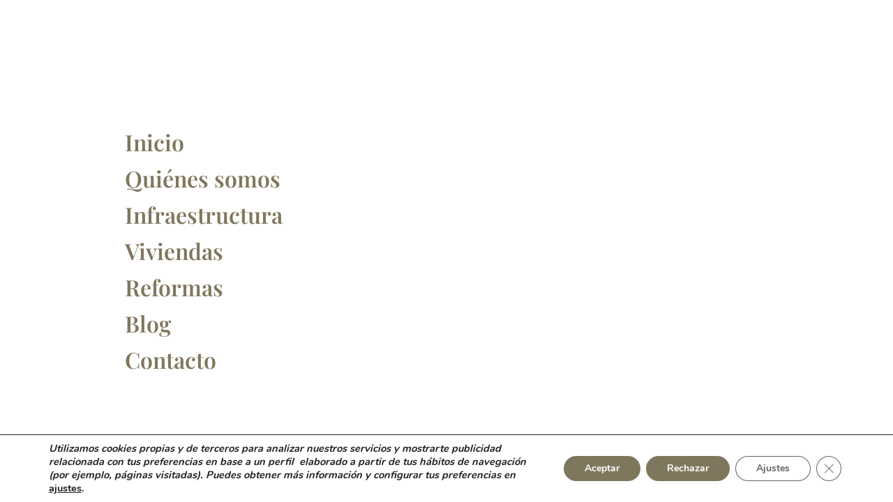

--- FILE ---
content_type: text/css; charset=utf-8
request_url: https://construcciones-ag.com/wp-content/uploads/elementor/css/post-52.css?ver=1768884547
body_size: 26
content:
.elementor-52 .elementor-element.elementor-element-5b9fcc4:not(.elementor-motion-effects-element-type-background), .elementor-52 .elementor-element.elementor-element-5b9fcc4 > .elementor-motion-effects-container > .elementor-motion-effects-layer{background-color:#FFFFFF;}.elementor-52 .elementor-element.elementor-element-5b9fcc4 > .elementor-container{min-height:100vh;}.elementor-52 .elementor-element.elementor-element-5b9fcc4{transition:background 0.3s, border 0.3s, border-radius 0.3s, box-shadow 0.3s;}.elementor-52 .elementor-element.elementor-element-5b9fcc4 > .elementor-background-overlay{transition:background 0.3s, border-radius 0.3s, opacity 0.3s;}.elementor-52 .elementor-element.elementor-element-faa724f > .elementor-element-populated{padding:0% 0% 0% 14%;}.elementor-widget-heading .elementor-heading-title{font-family:var( --e-global-typography-primary-font-family ), Sans-serif;font-weight:var( --e-global-typography-primary-font-weight );color:var( --e-global-color-primary );}

--- FILE ---
content_type: application/javascript; charset=utf-8
request_url: https://construcciones-ag.com/wp-content/cache/min/1/accssme/accssmetool.js?ver=1711471738
body_size: 141872
content:
function a0_0x3101(_0x46f6e4,_0x56501f){var _0x1b29e8=a0_0x3764();return a0_0x3101=function(_0x22cd0b,_0x50c352){_0x22cd0b=_0x22cd0b-0x1ed;var _0x577ef7=_0x1b29e8[_0x22cd0b];return _0x577ef7},a0_0x3101(_0x46f6e4,_0x56501f)}(function(_0x5f1874,_0x1ab4b6){var _0x3178a4=a0_0x3101,_0x11d23b=_0x5f1874();while(!![]){try{var _0x44b43c=-parseInt(_0x3178a4(0xa4d))/0x1+parseInt(_0x3178a4(0xa73))/0x2+-parseInt(_0x3178a4(0x5ad))/0x3+parseInt(_0x3178a4(0xad1))/0x4*(-parseInt(_0x3178a4(0x42d))/0x5)+-parseInt(_0x3178a4(0x553))/0x6*(parseInt(_0x3178a4(0x3a4))/0x7)+parseInt(_0x3178a4(0x9fc))/0x8+parseInt(_0x3178a4(0x2df))/0x9*(parseInt(_0x3178a4(0x6e7))/0xa);if(_0x44b43c===_0x1ab4b6)break;else _0x11d23b.push(_0x11d23b.shift())}catch(_0x1254a9){_0x11d23b.push(_0x11d23b.shift())}}}(a0_0x3764,0x4bfa9));var a0_0x50c352=(function(){var _0x43bc57=!![];return function(_0x133ff5,_0xb4bbc){var _0xce2d6c=_0x43bc57?function(){if(_0xb4bbc){var _0x58cd3c=_0xb4bbc.apply(_0x133ff5,arguments);return _0xb4bbc=null,_0x58cd3c}}:function(){};return _0x43bc57=![],_0xce2d6c}}()),a0_0x22cd0b=a0_0x50c352(this,function(){var _0x3ddd66=a0_0x3101,_0x334bc8={'Kywqz':function(_0x3d34aa,_0x1daadb){return _0x3d34aa(_0x1daadb)},'npRLP':function(_0x29e6f1,_0x3d9b3f){return _0x29e6f1+_0x3d9b3f},'pVmjp':_0x3ddd66(0x82a),'eoSjU':'{}.constructor(\x22return\x20this\x22)(\x20)','jSqlZ':function(_0x2260d6){return _0x2260d6()},'MEaEJ':'log','oRUbS':_0x3ddd66(0x271),'wsLug':_0x3ddd66(0x7af),'stTxn':function(_0xe47a,_0x308249){return _0xe47a<_0x308249},'SiNcC':_0x3ddd66(0xa99)},_0x3d3f59=function(){var _0x24ccb7=_0x3ddd66,_0x214f3f;try{_0x214f3f=_0x334bc8[_0x24ccb7(0x6bd)](Function,_0x334bc8[_0x24ccb7(0x4a3)](_0x334bc8.pVmjp,_0x334bc8[_0x24ccb7(0x49c)])+');')()}catch(_0x21fcc2){_0x214f3f=window}return _0x214f3f},_0x596de9=_0x334bc8[_0x3ddd66(0x409)](_0x3d3f59),_0xabba55=_0x596de9[_0x3ddd66(0x510)]=_0x596de9.console||{},_0x3fa3bc=[_0x334bc8[_0x3ddd66(0x74e)],_0x3ddd66(0x36a),_0x3ddd66(0x552),_0x3ddd66(0x57d),_0x334bc8[_0x3ddd66(0x40a)],_0x3ddd66(0xa69),_0x334bc8.wsLug];for(var _0x2b9045=0x0;_0x334bc8[_0x3ddd66(0x70a)](_0x2b9045,_0x3fa3bc.length);_0x2b9045++){var _0x40f864=_0x334bc8[_0x3ddd66(0x743)].split('|'),_0x28feb9=0x0;while(!![]){switch(_0x40f864[_0x28feb9++]){case'0':var _0x339e5a=_0x3fa3bc[_0x2b9045];continue;case'1':var _0x279524=_0xabba55[_0x339e5a]||_0x1c759f;continue;case'2':_0x1c759f[_0x3ddd66(0x652)]=a0_0x50c352.bind(a0_0x50c352);continue;case'3':_0xabba55[_0x339e5a]=_0x1c759f;continue;case'4':_0x1c759f[_0x3ddd66(0xadd)]=_0x279524[_0x3ddd66(0xadd)].bind(_0x279524);continue;case'5':var _0x1c759f=a0_0x50c352[_0x3ddd66(0x8ad)][_0x3ddd66(0x2d7)][_0x3ddd66(0x5f6)](a0_0x50c352);continue}break}}});function a0_0x3764(){var _0x1e2f6f=['ksNPW','tQMmG','btaKp','WYnug','small','rzQAU','RUcQI','hajGJ','aEauU','vNbxp','EolXP','paWJI','wYLzO','kVtfz','bGVQn','ZFggc','omtNM','qlCTm','hMKIs','\x20is\x20not\x20an\x20object!','uViHL','gRWAI','XUGXG','pAjDE','wpNZe','lhsmj','FSGRB','xiMen','ADKro','iFXyc','LWvqS','xVmhO','WEYUK','Wrpsq','gffUw','LJMZo','kpDKQ','nZngg','NtAZe','fround','mqtZy','zfBLp','entries','mnYaM','ENrzg','kAoSQ','gmOeh','fqLQK','break','bhGfL','tVmzi','eJIYz','SoRiF','XyqFg','jWZQZ','OgnpY','KqNGx','alGpr','QzVrp','vjRWz','MPBLP','nqIfy','propertyIsEnumerable','fSDhW','FPrLX','4600712xBKRIX','AVAPw','evYKq','VRRor','PnFrZ','GaSii','tuHLj','pszcQ','icHOA','method','ftVRJ','XAArY','jebYB','OvFGe','LfjCj','TqxKA','KEkdf','fail','teCGz','enter','dKugZ','zyzNP','BMtBK','eiIiQ','userAgent','hoaea','EmZsY','aZAtz','bLkSb','Wonrh','QsIiQ','MJfLG','XNFQN','iVgYe','crIhw','Cvuyw','ylEZX','cTbdv','iterator','kkIyL','qpFIW','blbpW','RVdEc','pFWwz','IVbuw','MdLpX','OnaPo','zmKtF','JxaWI','getElementById','YFgYg','rmoBo','keys','create','ZwqZg','bBlkp','PyzDq','wFFyo','ohshR','DVjif','COdro','BnTga','jyAft','getUTCMinutes','oocsh','xBoAS','fDwff','suspendedStart','YlDvS','setStrong','Takcy','RegExp','ZfzHo','VGqHU','TlFyn','getOwnPropertyDescriptor','zJUqL','zcYNF','BpifJ','Count\x20can\x27t\x20be\x20negative','dqVfv','205588HfFUgB','EALDO','Math','@@iterator','kpTKO','ziwUH','ogtBG','JkZBZ','hhKIt','LtgPg','navigator','nBUAF','juuEi','IjCht','gKKpn','QGtpP','UyFsR','kucdV','itTLg','cdpSt','cptzg','NysCl','sNlOC','iyORm','aiiXQ','Promise','SDBFS','aMYZs','table','syNEJ','getInt8','sLrsm','UsUHr','whlJf','zGNRk','DKNel','sxbvq','akGsC','482000sJXise','unuXg','Symbol.','UInGK','AHjQc','LbftK','DQJzM','GKtpy','pdAJM','mZRsY','rxDfe','atanh','AXUtR','fsRQm','undefined','FTnsQ','hBmti','rdbmk','DZhEX','number','nsIib','SnNee','IraQI','ObyKR','kcQqb','WsfeF','ZThvb','RhwAZ','pEpfz','XXgTt','YqKyH','bjMBq','AslGz','qApID','mTscR','wvqUK','add','PuAZG','5|0|1|2|4|3','MYWud','TRpIY','VgHUZ','yqOon','LGSoq','QbHti','sAawk','pmVME','Sijiu','script','unicode','ZYhBN','jaatE','EQExB','EwanU','tIAOq','viccA','xgBSo','Qpnbl','ZwXXE','LN2','setInt8','eJivL','Hxcbm','def','0b1','CZQIv','yOdlG','hewXQ','umITp','ArYUF','BBBqd','UKVtj','rfnSt','QbVVL','rjwuZ','GhDIs','eMpQH','BykmD','sqrt','enumerable','xRdHR','gZVYX','hHBLa','IWujX','WfyRB','onreadystatechange','pVrWA','size','dthhp','mRtwB','dGNBP','MhVrn','zeTly','BmFWU','20THCCSO','oWGsz','yTVVk','forEach','MVZuv','PsxXG','zwbCd','igEFQ','iXHXp','importScripts','fYnAp','flJmj','toString','YcKTD','bWcVU','kmQhg','UthMW','BjpKZ','lUikc','name','EioLE','NRaee','ApZrt','eYYAZ','WRADa','NcaHL','mEhQh','fMUVz','querySelector','fgPST','juWeL','XQsAq','sPzUx','JzJzJ','VmdHx','SSjVV','wrioq','qEdnm','yAtHu','\x20Iterator','nextTick','KlEUD','mEOne','XsDmf','fglON','oPMmW','rDbbc','OJlpU','rsfQN','aAAUJ','pow','xVjod','whBtw','aTmaT','SBawa','ceil','QmGHv','Symbol','hhAsa','default','toLocaleString','\x20is\x20not\x20a\x20symbol!','PyqmY','jepAC','ovJNU','douZb','pVYba','XkLrk','gcfpI','himtC','gDWFH','bWrBF','bMuNU','wFAdp','JHkET','CAOTX','WlHoO','ZsMDP','imiEz','axkQT','Esxuc','iJZMb','KyyFk','tryLoc','ELbtr','uLpWE','javascript:','TYPED','TyjKy','fastKey','zaXph','Invalid\x20Date','FVcPk','DKwmW','HQyqp','MUpEh','GAleX','xjVbp','YXpPr','gibzn','close','italics','EVjLL','UUsjE','VJDHs','oNlQO','pmhZx','YjhbI','QkFWI','MyRWw','uiSDG','GVTAo','Rozsf','pNBJM','sdTGs','accssmetool.js','YuTdM','iframe','NWLNW','HDQTz','op-symbols','qXTWr','IfNfy','LlCnT','nVrvw','VsQsd','uCWVI','BtpiG','DcTOH','EyoWd','fICBc','join','CxMcT','__core-js_shared__','KDEff','some','PrzSo','trimStart','split','cmuWf','GoZKV','NEED','FQZpu','sMoAw','QlNFu','zxFFc','UKQKY','MkcXn','exception','UADwT','tlQnn','LLHkF','YKtoh','isView','hzPrF','svrvf','KEwot','YvokZ','hasOwnProperty','VAvGj','KpGkT','Infinity','Wckqo','WNQJS','uheuK','LqxqC','yOxZK','rFiQg','PpqDe','gsavv','vnBYZ','dgoVy','jxBxW','wPGNe','YEvpG','dmeAy','nOrfE','VVXub','bWwsV','href','Jujfb','HlETS','PWiQu','eFoRZ','GnuAI','fromCodePoint','typeMessage','PwZdr','evAHV','QSZqc','BpybA','obzUf','GMtAA','eArbT','seal','khSSI','gEGGl','bdUbZ','Hmzuv','ZzVWP','iBQdi','tXefC','ZjTgA','NBGTn','MPtqP','groups','uZtoR','end','display','kuMUW','rMwgl','constructor,hasOwnProperty,isPrototypeOf,propertyIsEnumerable,toLocaleString,toString,valueOf','RsLoC','GLwWc','valueOf','DTnRh','CsJMy','QXfRe','sQCfp','GMpKM','Alahf','JRRIO','BgfBX','DAIUR','QeWbX','STGgS','dsiPB','iReKL','vjpzC','BNbjw','zOftX','CkltX','mEQQw','jFVJz','YOGFs','cTzIS','RegExp\x20exec\x20method\x20returned\x20something\x20other\x20than\x20an\x20Object\x20or\x20null','vdOaI','ActiveXObject','rIYKZ','Xmedm','exit','lXDYf','OQNRM','exec','BMfYX','createTextNode','xSPXu','https://widget.accssmm.com/accssme/accssmetool.js','LOBZl','prototype','heDAf','JCpIo','hEtkl','XZNLf','QaOdf','kFlwP','mark','6666651ckiYuv','UuFij','ALjfs','sFroZ','mrqlN','dZcAT','XvtCr','rxVka','izwFL','ZOTXS','FjFlS','nMuuI','afnGv','coBYs','dXCEo','smEhi','TRJHo','xkrMs','abs','KONop','iogiz','ruDFK','trimRight','oRAAi','gPcNP','getPrototypeOf','bkpyW','ISvMr','SgEpz','String','zPliI','htbjE','dgViF','MucvB','FBjsS','agNjI','Batya','HDVVa','BpRCP','ewCSw','OMwho','UbbMr','iZoQf','gSuFJ','Kbmhk','PCeNK','MnZsM','lzEWf','querySelectorAll','MutationObserver','YAyMj','TRafW','XPmRZ','KpZYv','UnTna','bCmhp','FxSMd','qRWym','iGbZI','QvxpD','KzPPg','NaN','floor','qeEGW','fBIEJ','MQQdo','yVbqz','tTLBR','WfWpN','bWhgF','OSehf','VAAbW','tLQrb','vmoaf','vnqmT','CtNMa','EsSBN','AIpBT','UNqqr','obxGE','nKvfz','VrhVo','completion','HCtxZ','TTpPq','hzwdy','VPPey','jcuwA','URRRN','XPRVt','PBLkJ','ACjdv','dglTJ','toLowerCase','strike','nsGKO','RUjmq','HYVDx','yjSqs','sozqu','QvOdG','RTkrf','NZNIR','mGmLc','atOrH','bykoN','DzXAj','JMfYV','fQSfL','aqUCS','ltlWL','yNIya','XBBcZ','JqiYy','Ujstw','kcSmX','SJqUV','pSSJH','arHBx','NOTQZ','TEqZl','RNXRW','src','SmoKk','eLJeM','diASS','BYTES_PER_ELEMENT','EUrGo','qxGeI','VKQsO','AJnwl','check','vAbnB','yhSpv','sohJU','_sent','eIDXi','origin','XUFZG','warn','lfcPl','rUjJo','Gqxby','FMKjR','yhJKO','SpSfj','dshiM','getUTCDate','hYdDw','getOwnPropertyNames','EbAWq','wvwaU','gjTAN','CLkhE','TAcIy','cYFMK','HOMgN','GVmyT','kRmHT','pCjvV','oDJCW','CXBcZ','hdlpj','script[src=\x22https://code.responsivevoice.org/responsivevoice.js?key=Qq6OGG2G\x22]','oAwWL','YxKem','species','CFjne','ByvcH','fLLlU','Chrome/66','fill','1|4|0|3|2','BksnQ','PCzqX','bwtRV','copyWithin','OsvYJ','iframe.access-me.software','DWRPl','DRKtk','isExtensible','gXAZU','vinva','DpPoC','nPbqI','gWVKC','coKtc','rval','whmjD','hSHvO','parseInt','BlKap','RthzN','asyncIterator','zacRP','sinh','21168zzFsIj','jutgv','JthgA','kUOZO','ZSmva','JyBlq','bGgJa','WaPsD','cxFvN','endsWith','oXdcX','OuTJr','QzOeX','RiLVo','gwhZw','ZDOrU','qQfKK','reduceRight','charCodeAt','XbFWJ','ZXTiE','pHcgF','fIsze','Reduce\x20of\x20empty\x20array\x20with\x20no\x20initial\x20value','bTveG','GcdDv','nLqBK','toFixed','Brubb','OdeUk','ucOni',':\x20incorrect\x20invocation!','uucKI','UUYHD','wks','ZWTkA','OWBuA','Qkuem','evMsi','2|4|1|3|0','yoXFf','KUwYy','Bad\x20Promise\x20constructor','LcAHF','PPZhJ','KmazO','UmLqN','IWZyi','WrhaG','BjXLV','load','lNvja','MFNHd','isFinite','VMsBK','ZvDWA','fAFGp','lENvx','HsjLF','ZlLkF','gOCPq','vsVuO','ArrayBuffer','zvGne','kTCYb','yXOTu','rjEVG','stop','Hjoqu','trim','AZePQ','OyVQf','rjLYs','IYgYz','COMOv','OhZqZ','hXujy','ZDtRs','CbMux','XpBjr','HYTWS','qLgzq','AktQe','ERiSl','zvTlw','FuYLl','MZMkD','uHbpF','oiMEh','yvpfk','DyhRd','BAana','LCPFn','Int32','getEntry','CZfrf','string','bdFsA','OXlTK','tiYWY','mIyiY','jSqlZ','oRUbS','ozzAu','TypeError','LiUsN','dIzqG','lmkQW','\x20is\x20not\x20a\x20valid\x20code\x20point','ZmAne','knYzb','PtSvm','SRLSn','AsyncIterator','fBsxb','mrmQv','svUGK','uEsAo','XidNv','construct','qgPue','CeOXr','GjMun','ZTAfy','SukUS','LgmSX','pvGdV','rFgat','IwVje','CiVoR','dtiKw','LhCZN','OEBFo','qgPtl','NxyvY','bSoVl','HNmWS','67570xaFfhZ','Odyas','IE_PROTO','yeEtm','yyVLi','ePEQd','QObject','gXvJT','NwSou','from','BKeJt','ovRVb','jjdEy','port1','.js','aWjgT','aswxW','EpdgJ','VhTri','IQVxf','qzwIt','font','ahAST','rFgeF','FSlPA','XYfmA','/./','cNZnb','byUiZ','EQoHY','jlZQb','MGhOx','abbc','getElementsByTagName','ZpMqG','ojQHD','PLuMz','WfBLh','YqgWf','WMdwM','OuCKW','isSealed','GAvcT','Wrong\x20offset!','WFUbw','BAzza','Int8Array,Uint8Array,Uint8ClampedArray,Int16Array,Uint16Array,Int32Array,Uint32Array,Float32Array,Float64Array','yvRiY','VpXXb','sRXKb','sHFJG','yRNmp','TjGQi','YOSut','rqoHz','OYRXx','pxlcc','irGZJ','KMwDE','FrygF','kllgU','pop','bYbVv','vDyOh','GaEZH','type','GGjUR','yzEog','nPVzy','<script>document.F=Object</script>','sbzze','vyfNE','nKEfc','RDqNK','setUint8','LPFvO','UXLDd','NdvFN','CoATc','jidyy','observe','vRGjH','String#','MCAZu','ZQdVl','bold','writable','ymimR','DCEFC','promise','hEYkl','BREAK','fuQOD','delegate','SjBzW','AULzL','USRoZ','XAiNk','F,a','match','open','gZqLy','MjHSr','ObSvr','mcXnY','search','YTmwY','agFSs','ROxRR','WvcSI','bhBru','eoSjU','OGyaE','JcGBA','WEQsF','WPdGW','oRcTh','cdIUX','npRLP','pNCnP','kbArq','socOw','udCrB','tkrfn','PIpMp','bsYlr','documentElement','Array','PbPsE','kXKVS','preventExtensions','CYOWW','XbuMW','QqjQg','KuTum','JIqRb','\x20is\x20not\x20a\x20typed\x20array!','rbYlh','createElement','zZXzI','prev','hkDaf','KajPI','ozFgk','buttD','wPAWc','BOxpS','yBxhe','rKmWU','KvxbA','mCOOX','Jbqgo','reset','JfrPp','qFeCN','MIZRy','dtdHB','BlACy','vZWkG','pNiAl','WQdRi','reject','pBjRw','ukNFj','KihUi','contentWindow','nviNo','SdIQx','zfosq','xETKb','Unhandled\x20promise\x20rejection','keWEP','THzBJ','PbBwl','flNEw','EjewQ','VpAud','kfQJV','nextLoc','JgXLM','HHXLu','WdZWr','aLSCx','gYKPY','addEventListener','IHdor','UwCyh','_invoke','TxMCZ','jUjCK','DDLjO','wzJoQ','map','QDNtz','wTHPb','meta','agaMv','pzsri','AVQnL','qXfLZ','YPjXC','BIUqC','Number.toFixed:\x20incorrect\x20invocation!','Jksen','hjeMo','toISOString','random','nvXXi','vJadK','AMNvo','wrap','zpCsb','YWnOi','mEQPG','big','avquU','gMtIy','GlPXy','NinwS','vpCah','CsHTQ','iBnEA','EvLKq','uwuNB','bWcZK','RuZkq','AVJMY','console','nSTaU','yRrCR','bxbaz','nAdpt','ZJOgt','PhBUO','pYvIP','gwnjJ','AJZnR','YTcwl','VIOjm','jXHiy','XCgUD','PRjrD','min','FUhie','OzsJC','YKOSI','uGuYu','Symbol\x20is\x20not\x20a\x20constructor!','WATSF','qPrzW','CTSpK','PfWHQ','fVyqw','QBrWs','EvHlQ','XkkTq','ycnGK','hasInstance,isConcatSpreadable,iterator,match,replace,search,species,split,toPrimitive,toStringTag,unscopables','wNwXt','0|3|4|1|2','QotHF','tWmRU','WeakSet','sFHJf','SFEig','[object\x20','fBfCZ','fOYCY','xNvQG','aibgh','0.000','Incorrect\x20hint','UNTKs','fUvXa','QplnW','HKXdn','KBTCb','DCcnW','LLRua','cZjcc','ufstore','tppGG','uIJUR','dLkHa','xsAsg','XgaNB','KXayS','zKpaq','__await','KuRTm','AyKOY','nzIgt','uKnvA','info','1110woRVlK','def_constructor','OFCvn','WUWWD','AbaKx','jBLvo','ZVQUW','TkZTh','vVZti','juSfI','UtDfR','dQTyP','standalone','toStringTag','WLgSW','qQNHn','ZRUUn','splice','jhjEf','znDIB','pZMlf','DXIqv','ffuwb','wKurs','NOcks','Hxbso','FwDFy','LJgFi','ARRHA','LsoPc','KEY','1.25','kXETj','Lzhmj','WwRkt','Aiabg','gKKrB','lovNa','root','://','xJeNe','\x20required!','error','FUYCP','jhziv','fixed','sATNC','DCNJa','qiwTB','SnRez','nJdBY','zmZPI','POBMk','UfKBK','ASqmL','Twolh','xUwvK','kcfCu','EObpB','has','klmZY','JrKOw','JSON','FwwhY','tWRKF','zrRyQ','ZQKWi','dHRIw','uRJch','CdfpN','sub','pytSd','nhPUA','uvsES','libMB','LOGiA','tECAL','DblYf','bsoAV','JmozF','NWOjF','zRkZb','smzIC','jTwFn','jKxmV','OzZVz','reverse','qnxHn','jZDEQ','noKlB','1239063hRbdHa','QMHWc','GHEOi','OuANj','xohjg','pSlTH','bKmWc','ujBnt','xQSbW','TspOr','QwSbp','tbxnU','znBTj','yjiDW','RtYrG','document','iZoqO','script[src=\x27','VfWFl','sAEHH','cpxRn','CXjyS','UaeZc','wmJwn','tXQbj','SXjSg','OYVgY','IQiDh','zPDJs','oFArs','BgCiP','KlEMA','lastIndexOf','LOG10E','uHCEu','resolve','FBWxr','imMXC','BORoR','WeakMap','wHLpt','GWLQC','Uint8','nLyOO','YHwSD','wBzhr','values','eSxyl','Accessors\x20not\x20supported!','tkDPS','CsFPX','The\x20iterator\x20does\x20not\x20provide\x20a\x20\x27throw\x27\x20method','vdqah','JaeqF','getUTCHours','Float32','raw','cfaAW','aAedt','AqkOI','kpDrL','XFAjl','UuXfU','fNIPq','xGwwU','MGUBu','charAt','TEbiQ','mKyQD','MAYFa','tLItB','CdkQN','test','bind','MDjLm','JvndI','xlAmu','gromv','completed','2|1|0|4|3','lUSht','BejIs','6.6','iOzhd','veJqL','VTAIp','Null','qXFaB','JJvrY','VzpaY','zaUgl','AJGJS','KgXrC','BfJpL','BzyCJ','clearImmediate','PvWUK','qlbht','IKYNt','XxziH','Int16','oRVwh','sEqKF','SeMzv','TgLWQ','snnyy','zxqEC','Summn','zLIhG','iterator\x20result\x20is\x20not\x20an\x20object','hIdRQ','ILJOX','AkWFx','OzyWs','Pkoxr','ownKeys','PQdRc','TxUNM','gyWVI','GCZAW','FQpSu','zAMeQ','QfVAo','siAUr','eDEoZ','gGUcm','aCWdK','GeneratorFunction','parseFloat','RpHyJ','nWreC','dMzxa','WrSsG','BTucP','xQyOL','uIiwX','dPsCp','AoLov','WtAFq','zAxYJ','XpJqc','Aqfuo','PYTml','FsZKm','rcNdQ','KlGHi','JEVZt','Isuer','fUycy','OaqLc','OLYfw','dCXmD','fZwfk','©\x202020\x20Denis\x20Pushkarev\x20(zloirock.ru)','AIZGc','connected','BMqPl','zpISf','vjfir','GnKmb','iRSXj','MkdGs','Promise-chain\x20cycle','bnsKz','JPBnJ','__proto__','baDVU','padEnd','concat','nbfgN','jxhLH','clear','qpdlV','VmALb','port2','aNElU','nwMfR','OhdGn','DwCjq','view','sRZZY','bRjTa','DUwhl','gibUd','wpYdH','Wkfop','DataView','yNeQt','OWxqp','Pgqwq','wvdiK','ydqfC','byqlT','setPrototypeOf','versions','Tqcrn','SoCVQ','iYHdY','CATuV','YYhbq','hIxNy','Number#toPrecision:\x20incorrect\x20invocation!','max','cYoQn','zcMte','DuORM','log1p','ReyuC','SfrkI','xCdKX','JyLRm','QmYhj','mwjkI','pZvcF','CIVxZ','jcWfF','KUYDk','Ngvqt','@@toStringTag','YJAbi','TNFPL','QqSRv','Fandq','OpThv','DxXrP','getUTCMonth','pLktZ','bVOCJ','findIndex','process','xYFBZ','xLzka','htRAO','goeEr','Emzwx','hbVVb','UttYW','tAuJK','mhYTK','kpcci','mekOk','then','mzSvR','XRtyh','diBmZ','WSigl','VJXoF','BxWVL','Dbkpl','vXmLg','defineProperties','uXehf','gChPe','native-function-to-string','qBSmL','freeze','zEOkF','bWWBO','AMIGT','HMOOz','DKEhX','set','TLMFk','dKccw','JzRYN','[null]','kjDER','GjnOo','UicKM','FNIsX','fVsWS','ACTvk','Kywqz','source','replace','aKnnK','jjkBP','xKFyk','IDKWi','now','OugvN','gQSmA','CCIrv','osnco','accssme','MUgIL','NUbQP','VurZV','pkGPl','EDPaX','dEnDR','giZLB','rKoAb','lAmvQ','blink','IJBUB','slice','yegUI','LbXRu','llKfX','xxEYG','eWJsV','PxNHB','zZCEC','Reflect','SeVmj','EbJIE','ymDnj','LhhnH','domain','edDmN','nmXOD','iVycu','return','10RHkGfi','async','ignoreCase','POgTH','rLCla','sort','rynuk','BditN','nRqOh','CkAhu','XVOOc','zoFxo','kfIbt','eZOLP','PLRMC','etGWt','kXMZd','noCxv','includes','NXlbI','FnJJQ','hGVHX','It\x20is\x20not\x20a\x20typed\x20array\x20constructor!','PqsaV','toPrimitive','NIWsX','KgfxJ','pkgPa','QUACh','LdPft','flAIx','ZmDpi','jTvvR','onmessage','BNbYs','stTxn','vgghb','nGNZY','zxIea','Undefined','OfiAv','xnhrz','TIvcC','dgGWv','eTVIB','zmBaA','index:index:accssme_message:\x20unexpected\x20value.','tJBOH','ypItL','ZVjAr','reduce','getConstructor','iwCCC','fFvUm','hSsxy','pAQkH','muyaA','JEOgj','rDrym','yCeMr','IuLLg','PPzQW','flatMap','dDmbd','MAX_VALUE','KeskY','QpFbs','ovkXx','CtaVH','getIteratorMethod','RsOOi','LKgBc','Pcsbn','mfgJA','IpXvB','DZxKz','TSxxH','uHdGO','DWPhM','kgNEY','Bhpja','Uint8Array','XsSdu','BYCFj','Yujzr','getOwnPropertySymbols','WJWgr','cxvux','CoxWx','muFll','WgTzp','qwCEw','SiNcC','ETRhv','rejectionHandled','VvvYt','byteLength','yLaXq','WMYyK','afterLoc','opict','uhMEc','typed_array','MEaEJ','bYYJC','pQVpo','byteOffset','HgHUi','Hovwv','write','oxezv','Tgauy','FkolI','catchLoc','hEowP','ZDfXn','XvfQw','zAVrm','ulQKU','RBcUT','Generator\x20is\x20already\x20running','yHckD','WkGJX','iQkzs','HopLH','MHQGO','yzfWf','ATzem','KyfxZ','pGGMq','Oucry','xXTHA','dpTSK','GqkOW','wpTkC','EFSZy','getWeak','Nxihv','pqgjv','HmOla','pzofF','onrejectionhandled','FKmrv','ZxSnI','CzgTD','delete','ZXFqc','zRoDX','ORxaC','uqlYh','nDHYr','Function','cAODU','ZhKXi','symbol','QcPFi','mHLcQ','core','_hidden','TJVeS','Uehrr','marjn','iVQil','Generator','OJsGd','sticky','neEXz','eBhXs','TwpBN','qfVst','tXGaa','jySTo','qpOrp','[object\x20z]','tLrfx','zmxCL','data','bmtJu','HmlLT','cPemQ','ScODu','ygfQj','caBgn','continue','JqSuH','zibRO','OkMpr','rRhJd','eivXU','wFXPR','grgiL','GQjIP','bSiWj','wvPWT','Plssq','BQIpm','1|0|3|4|2|5','HEQdV','CdybB','rzMtP','trace','MtKwB','HeOcQ','HhfSv','ngtVP','nwDws','parse','KAnAE','RDfZi','xaezM','iVtJL','Rplmz','IWGWx','PDieQ','LHNyM','FvDHj','RZfht','sup','sent','UYNSD','lznHk','FhSlj','rarQy','Rgroa','DxTja','hikZj','WJJkO','dslfQ','remove','juVqn','NsHrX','voOlj','duaIb','Mkfsk','NqUnP','uPNsP','kMqXH','bioUr','mclqv','catch','configurable','yZMEa','head','qClML','Number','lnpDV','lastIndex','TkVfg','GntXU','lbqRS','ryehq','IDUbB','ZsECm','owCfe','eUBCj','GacIR','lDuze','kZDGA','XleGL','tSvqN','rKGIu','kxhQZ','ygyzT','finally','hsxGs','haOQg','KgOJk','IyeMK','Vmxym','efvOw','lTaym','NyRUW','onFreeze','Wsnko','FNwow','KUZZR','entOz','SQgPT','wZtAl','index','iljHQ','inspectSource','xVCjU','efepO','getUTCSeconds','oWxHX','iuwdp','hLUgI','BOghe','PGRyL','UKZHG','EUQZZ','jsKRF','UUkqh','NTUwK','arg','LQDxy','SlSWo','UfLYA','throw','KhSGV','color','aFaax','illegal\x20catch\x20attempt','isAzM','sFjbF','EizRj','QRsxA','dGUZc','vdxig','CCazj','QIkpN','lnXeE','sNSzp','CZODg','jhmIt','find','pmOIE','Nmjtn','TXLoU','aRhOS','MOiKB','kCzUX','return\x20(function()\x20','gTjAH','WVDcy','log','ztkBU','XSytq','lOOPf','zDHHi','normal','get','yDovH','LnJhY','oskdL','fvASY','defineProperty','ULBEl','WEWQF','wjPRa','Date','KrkeT','jFLkA','value','sbrbS','IMvtu','XWGKZ','DFbkN','hasInstance','findChild','vUmkO','rkBbp','xQugP','call','PRelO','nnYwy','Arguments',':\x20can\x27t\x20set\x20as\x20prototype!','uIZON','AeaWP','PxGuF','JtGUK','HMNWj','ECROp','ZuTkN','flags','hWsRb','FREqe','awwHE','pZeDj','HNout','yRPYk','yfuJo','NvJjH','tnibj','reapC','ZzlHo','axapB','ThrzS','FlMkz','dcBWh','oYxzJ','OrwxD','KhluK','$(?!\x5cs)','isConcatSpreadable','hoRhZ','Promise\x20can\x27t\x20be\x20resolved\x20itself','MAX_VALUE,MIN_VALUE,NaN,NEGATIVE_INFINITY,POSITIVE_INFINITY,EPSILON,isFinite,isInteger,isNaN,isSafeInteger,MAX_SAFE_INTEGER,MIN_SAFE_INTEGER,parseFloat,parseInt,isInteger','Object','MFlpY','EztjB','HZrTS','SUbys','pmThD','TYmWM','vRBRy','YKblg','VuSse','jZLdz','kgVHj','jbMOC','ddvXE','nYEKQ','isArray','Uint32','agQBt','tJCVA','nqusP','bIIeb','yugCu','xzumz','Vftjl','jNfaJ','resultName','indexOf','FKUox','aIZEF','evYJr','Hccql','iNycF','GnKuS','PivaS','NueZs','XackQ','TqGQb','clMxv','clIDD','ABV','byKQw','00000','tpKFo','CejJr','done','qFiQM','swZah','VFTIF','cCyTE','WrXvi','LZdQm','next','OxTMS','vyhEG','MGtgY','0|4|2|1|3','otwjt','sToYQ','TwAGt','UNWCA','kgHrS','XnDrJ','NVcBs','KCOnT','constructor','xjFIK','acosh','OmRPR','BsnOL','URMQa','aaTLG','exp','dispatchException','Spilr','unhandledRejection','pure','ItECX','cwCTS','SdVaO','CxVSe','multiline','CTBoh','coxIA','GFdEP','QPcQb','UaAth','osWwC','sVBSp','dTvPc','tyvDI','VxiqZ','VpZUT','callee','JPkXB','LIxUN','Map','Clamped','iBbxQ','cGZpp','mvHSJ','return\x20this','rLdfL','uvYpJ','IyBBW','mpIuR','eQQsQ','UMiyS','-script-','lZcxp','Dispatch','ONKbJ','NjzmU','apply','yNyje','MkXce','gvqmW','BDvoa','OHaiQ','pkava','pVzFC','GiWAG','wxVZk','hArda','irXGU','myFuM','lfdmK','aQQVy','efkGW','pWRDB','scgMN','cTqVB','startsWith','CGBKM','actOh','qscee','dXJpo','zTVyr','message','JwCxa','Invalid\x20time\x20value','YOFOt','trimLeft','imul','XlvkU','buffer','2|0|5|7|6|3|8|4|1','umaCh','tool','xGSOx','bRTgo','VfRDA','ltEck','tUDlI','LcRSc','IwOpX','uHxlf','WUpHJ','NoLzy','zMxWO','eaEPR','Int8','iWxNe','postMessage','wUIEd','MieUd','psYrf','VLkBN','Uavgd','SiAyF','CREgt','RjgdO','qsTWn','zDwsu','fSRmb','VIEW','JvZbW','vrxGX','gNuGW','yEGkf','rpxBn','dszID','mMDqQ','RHaYE','2.6.12','exports','LniRC','jDcHV','AlObz','Float64','DyWyn','IVZaJ','OYNHz','YOard','LVKDE','ocyPT','hsfhD','jWQpv','complete','ctIzW','aIDBk','dytOF','cjzHU','tRGXm','GBkjQ','ycgGU','Wbsqn','global','zrPih','hxDpI','JPtBe','zuQBd','finallyLoc','uteOm','CobLM','vlmGZ','bUTFN','oGprf','pFTXs','zEBqg','SJXim','object','wUevI','bcOVC','geSLe','kVoja','fqJFp','function','div','gWhAc','GumRa','RangeError','bxfrA','AjlDK','pYgqQ','KNJqJ','nKgNZ','TXzhX','hRKis','ZIICG','GTaKi','MwRMC','dJxaC','TSkjX','\x20is\x20not\x20a\x20function!','SharedArrayBuffer','NfzgG','GgyUU','LDrBn','wQwHZ','LmIqf','TFJQx','RJswL','umtWG','aiqYb','eIkwF','bDUBO','QJcyA','XBGuQ','QiqpW','bKEoE','VfMQN','vKEio','tryEntries','PNjOV','executing','gbJsa','QWyJQ','https://code.responsivevoice.org/responsivevoice.js?key=Qq6OGG2G','cUSyK','OBRhE','fromCharCode','CdfGh','OXhaz','oYUmS','MDwCG','JRIuj','uBvZk','WebKitMutationObserver','appendChild','bOWhK','ziLKs','assign','emit','FYsvc','cvuNa','DXrry','jYQTK','nhOiG','MbXgT','vtitK','vmhVy','piAMn','3|2|4|5|1|0','setTimeout','vCCCg','fFxgI','displayName','length','AAkYG','TeKxE','yXwdj','YZkWO','rBnHN','Oxrnz','JDDcY','bnoDV','bZkzA','WDKaV','WYRXf','hhljs','KfQJR','EDJQr','btvxX','qnqEb','bujOM','AMHLr','vbWIS','ZnEOO','Huttt','push','bCrDm','VngjC','unscopables','lHtLF','Set','getTime','HEJzb','hEigf','toJSON','NybDk','uNWCD','@@asyncIterator','oIuka','mkohz'];a0_0x3764=function(){return _0x1e2f6f};return a0_0x3764()}a0_0x22cd0b(),((()=>{var _0x2d9786=a0_0x3101,_0xb27afe={'TSxxH':function(_0x1962c7,_0x269105){return _0x1962c7(_0x269105)},'nnYwy':function(_0x4de463,_0x109429){return _0x4de463(_0x109429)},'gyWVI':function(_0x3fff8f,_0x30e367){return _0x3fff8f(_0x30e367)},'LdPft':function(_0x1de14c,_0x36875e){return _0x1de14c(_0x36875e)},'OdeUk':function(_0x2fc597,_0x293610){return _0x2fc597(_0x293610)},'LbXRu':function(_0x1166a0,_0xe34d28){return _0x1166a0(_0xe34d28)},'UInGK':function(_0x4e03aa,_0x14abf1){return _0x4e03aa(_0x14abf1)},'DyWyn':function(_0x2ccc7e,_0x7f1e2){return _0x2ccc7e(_0x7f1e2)},'oYUmS':function(_0x5163c5,_0x3c3eac){return _0x5163c5(_0x3c3eac)},'MGhOx':function(_0x321339,_0x11fa4d){return _0x321339(_0x11fa4d)},'jhmIt':function(_0x204158,_0x4161e5){return _0x204158(_0x4161e5)},'agaMv':function(_0x381a17,_0x5766d2){return _0x381a17(_0x5766d2)},'qscee':function(_0x4ee387,_0x58be6a){return _0x4ee387(_0x58be6a)},'UwGHY':function(_0x18e43c,_0xe09a23){return _0x18e43c(_0xe09a23)},'sPzUx':function(_0x84183,_0x4d5917){return _0x84183(_0x4d5917)},'bBlkp':function(_0x17e6a1,_0x2a56d4){return _0x17e6a1(_0x2a56d4)},'RfeDr':function(_0x1aa115,_0x1fc553){return _0x1aa115(_0x1fc553)},'Mkfsk':function(_0x10b1a6,_0xfffb30){return _0x10b1a6(_0xfffb30)},'Tgauy':function(_0x53de8b,_0x1a0903){return _0x53de8b(_0x1a0903)},'xUwvK':function(_0xbe7b59,_0x54ec89){return _0xbe7b59(_0x54ec89)},'qwCEw':function(_0x2b435a,_0x1a9927){return _0x2b435a(_0x1a9927)},'EwanU':function(_0x17879d,_0x1e024e){return _0x17879d(_0x1e024e)},'pZeDj':function(_0x43e7d1,_0x16d292){return _0x43e7d1(_0x16d292)},'bMuNU':function(_0x4b09d7,_0x395188){return _0x4b09d7(_0x395188)},'MGUBu':function(_0x81f128,_0x365c8a){return _0x81f128(_0x365c8a)},'Sijiu':function(_0x24ff42,_0x4a5109){return _0x24ff42(_0x4a5109)},'opict':function(_0x10f697,_0xcf6e34){return _0x10f697(_0xcf6e34)},'NTZKA':function(_0x3df851,_0x59556a){return _0x3df851(_0x59556a)},'eJIYz':function(_0x5962b8,_0x30089e){return _0x5962b8(_0x30089e)},'rLCla':function(_0x12d4b4,_0x422514){return _0x12d4b4(_0x422514)},'qClML':function(_0x42abfd,_0x450ed1){return _0x42abfd(_0x450ed1)},'szJFO':function(_0x3a3c45,_0xdc4e39){return _0x3a3c45(_0xdc4e39)},'JPBnJ':function(_0x1fc6ad,_0x2702db){return _0x1fc6ad(_0x2702db)},'VfRDA':function(_0x38ff00,_0x393c95){return _0x38ff00(_0x393c95)},'JvgiY':function(_0x2deb05,_0x43c274){return _0x2deb05(_0x43c274)},'afnGv':function(_0x46e66c,_0x2e4e73){return _0x46e66c(_0x2e4e73)},'mZRsY':function(_0x10ba83,_0x37240c){return _0x10ba83(_0x37240c)},'dAgCL':function(_0x142617,_0x18de3c){return _0x142617(_0x18de3c)},'rLdfL':function(_0x476ad3,_0x10b80c){return _0x476ad3(_0x10b80c)},'iFXyc':function(_0x52d7f1,_0x6ea0f8){return _0x52d7f1(_0x6ea0f8)},'zacRP':function(_0x266981,_0x4b6c3b){return _0x266981(_0x4b6c3b)},'kkEwf':function(_0x18fc1b,_0x1afb24){return _0x18fc1b(_0x1afb24)},'aAedt':function(_0x597aa2,_0x4f0819){return _0x597aa2(_0x4f0819)},'VuSse':function(_0x1a6015,_0x4c1919){return _0x1a6015(_0x4c1919)},'dshiM':function(_0x39c3f7,_0x1e1a45){return _0x39c3f7(_0x1e1a45)},'bUTFN':function(_0x191697,_0x1fddd5){return _0x191697(_0x1fddd5)},'MCEwe':function(_0x5f459a,_0xe1b33d){return _0x5f459a(_0xe1b33d)},'rkagD':function(_0x5f4767,_0x183478){return _0x5f4767(_0x183478)},'hRKis':function(_0x49e85a,_0x5b3244){return _0x49e85a(_0x5b3244)},'smzIC':function(_0x236551,_0x5c9f8f){return _0x236551(_0x5c9f8f)},'WvcSI':function(_0x5699ea,_0x589280){return _0x5699ea(_0x589280)},'OMwho':function(_0x35e168,_0x4dfeb9){return _0x35e168(_0x4dfeb9)},'gQSmA':function(_0x2bbcb3,_0x3745c8){return _0x2bbcb3(_0x3745c8)},'klmZY':function(_0x822db7,_0x2d7465){return _0x822db7(_0x2d7465)},'IyeMK':function(_0x1011f3,_0x57772b){return _0x1011f3(_0x57772b)},'VAAbW':function(_0xc428ad,_0x8e9bbb){return _0xc428ad(_0x8e9bbb)},'LGSoq':function(_0x410e87,_0x941853){return _0x410e87(_0x941853)},'NXlbI':function(_0x301858,_0x4ba55b){return _0x301858(_0x4ba55b)},'ZOTXS':function(_0x196096,_0x25e937){return _0x196096(_0x25e937)},'VJDHs':function(_0x55b611,_0x40707c){return _0x55b611(_0x40707c)},'OzyWs':function(_0x3ad3ec,_0x577c76){return _0x3ad3ec(_0x577c76)},'ZSmva':function(_0xcedc04,_0x2091da){return _0xcedc04(_0x2091da)},'yNIya':function(_0x4551fe,_0x70c5a6){return _0x4551fe(_0x70c5a6)},'knYzb':function(_0x3c4270,_0xb727dc){return _0x3c4270(_0xb727dc)},'kpTKO':_0x2d9786(0x3a1),'irGZJ':function(_0x4f6011,_0x587d10){return _0x4f6011!=_0x587d10},'gWhAc':'function','qQNHn':function(_0x36b520,_0x220bfd){return _0x36b520+_0x220bfd},'lAmvQ':function(_0x40fa18,_0x3033b3){return _0x40fa18!=_0x3033b3},'aIZEF':_0x2d9786(0xa86),'avquU':'Number','znDIB':function(_0x47ede5,_0x40db64){return _0x47ede5(_0x40db64)},'sNlOC':function(_0x597a92,_0x535b0b){return _0x597a92(_0x535b0b)},'VvNHf':_0x2d9786(0x9af),'dGNBP':function(_0x38155b,_0x30d7d2){return _0x38155b==_0x30d7d2},'lDuze':function(_0x15016e,_0x5f3caf){return _0x15016e(_0x5f3caf)},'DpPoC':function(_0x451135,_0xa9fdcf){return _0x451135(_0xa9fdcf)},'TeKxE':function(_0x4e795f,_0xa60d5b){return _0x4e795f!==_0xa60d5b},'BpybA':function(_0x4b2378,_0x32262a){return _0x4b2378 in _0x32262a},'hikZj':function(_0x488266,_0x386212){return _0x488266(_0x386212)},'GAvcT':function(_0x7dcebf,_0x40ad1a){return _0x7dcebf+_0x40ad1a},'XPmRZ':function(_0x455a83,_0x1c7daf){return _0x455a83(_0x1c7daf)},'yeEtm':function(_0x927bc0,_0x284cc1,_0x1aebd5){return _0x927bc0(_0x284cc1,_0x1aebd5)},'rMwgl':function(_0x12d226,_0x14ca2e){return _0x12d226>_0x14ca2e},'qpdlV':function(_0x3d914f,_0x40ab1d){return _0x3d914f-_0x40ab1d},'HlETS':function(_0x5a1fc3,_0x124c1d){return _0x5a1fc3===_0x124c1d},'BpifJ':function(_0x4a8533,_0x3143c1){return _0x4a8533-_0x3143c1},'xNRcA':function(_0x5deab6,_0xc8b42b){return _0x5deab6>_0xc8b42b},'atOrH':function(_0x1118ec,_0x4655f6){return _0x1118ec in _0x4655f6},'fOYCY':function(_0x2a2694,_0x61344e){return _0x2a2694(_0x61344e)},'kfQJV':function(_0x36b144,_0xadb803){return _0x36b144>_0xadb803},'jTvvR':function(_0x12610d,_0x166cb7){return _0x12610d===_0x166cb7},'blbpW':function(_0xb0071b,_0x12e582){return _0xb0071b>_0x12e582},'zJUqL':function(_0xbeeb9e,_0x3a375d){return _0xbeeb9e(_0x3a375d)},'RiLVo':function(_0x1e95cb,_0x4641b7){return _0x1e95cb(_0x4641b7)},'FvNLa':function(_0xf321a6,_0x1da5f6){return _0xf321a6 in _0x1da5f6},'aibgh':function(_0x271cf3,_0x182194){return _0x271cf3&&_0x182194},'jySTo':function(_0x3f3088,_0x3e5d05){return _0x3f3088(_0x3e5d05)},'dszID':function(_0x20fac2,_0x58e877){return _0x20fac2==_0x58e877},'MUgIL':function(_0x369087,_0x3c6bee){return _0x369087==_0x3c6bee},'FVcPk':function(_0x4ac37b,_0x13fbed){return _0x4ac37b==_0x13fbed},'actOh':function(_0x3f6a8b,_0x1b6788){return _0x3f6a8b||_0x1b6788},'UuXfU':function(_0x1c4f5d,_0x3a43f7){return _0x1c4f5d>_0x3a43f7},'jwIIB':function(_0x389ceb,_0x2f3046){return _0x389ceb in _0x2f3046},'umggz':function(_0x3fb960,_0x4c31b6,_0x2cc50c,_0x20cf7f){return _0x3fb960(_0x4c31b6,_0x2cc50c,_0x20cf7f)},'dcBWh':function(_0x5d2ce7,_0x25cf81){return _0x5d2ce7(_0x25cf81)},'Spilr':function(_0x24705c,_0x323139){return _0x24705c(_0x323139)},'kjDER':function(_0xb9e9b4,_0x48804c){return _0xb9e9b4(_0x48804c)},'ZDtRs':function(_0x53b561,_0x758617){return _0x53b561<_0x758617},'hEtkl':_0x2d9786(0x3bb),'uheuK':function(_0x502747,_0x548a5f){return _0x502747>=_0x548a5f},'FkolI':function(_0x12135b,_0x396902){return _0x12135b>_0x396902},'aTmaT':function(_0x1b7e28,_0x31213a){return _0x1b7e28 in _0x31213a},'Jujfb':function(_0x15d469,_0xfb6e15,_0x5a1c6e,_0x3b40fc,_0x3456c5){return _0x15d469(_0xfb6e15,_0x5a1c6e,_0x3b40fc,_0x3456c5)},'nLqBK':function(_0x3c4463,_0x1997ae){return _0x3c4463(_0x1997ae)},'ydqfC':function(_0x222ccd,_0x52472a){return _0x222ccd(_0x52472a)},'JCpIo':function(_0x256e8a,_0x29988b){return _0x256e8a(_0x29988b)},'ziLKs':_0x2d9786(0x385),'uBvZk':_0x2d9786(0x48f),'AOeDQ':'return\x20new\x20F(','bnsKz':function(_0x412405,_0x179ed3,_0xcb9f27,_0xaa3312){return _0x412405(_0x179ed3,_0xcb9f27,_0xaa3312)},'ffuwb':function(_0xe8fb44,_0x3572ba,_0x4cf9dc,_0x2d9d1e){return _0xe8fb44(_0x3572ba,_0x4cf9dc,_0x2d9d1e)},'cTzIS':function(_0x23c51b,_0x28a36c){return _0x23c51b(_0x28a36c)},'hYwwO':_0x2d9786(0x70e),'rpxBn':function(_0x2f945e,_0x28c420){return _0x2f945e===_0x28c420},'oNlQO':_0x2d9786(0x603),'byqlT':function(_0x1d77c4,_0x11b2ca){return _0x1d77c4==_0x11b2ca},'DVjif':_0x2d9786(0x404),'CdfpN':_0x2d9786(0x84c),'CTSpK':function(_0x2970ef,_0x43cb09){return _0x2970ef(_0x43cb09)},'pSlTH':function(_0xb58f55,_0x434e0d){return _0xb58f55==_0x434e0d},'vyhEG':function(_0x32ebdf,_0x38edf0){return _0x32ebdf(_0x38edf0)},'CoATc':function(_0x4e94a8,_0x249996){return _0x4e94a8(_0x249996)},'uRJch':function(_0x1535f9,_0x4ee723){return _0x1535f9!==_0x4ee723},'PyqmY':function(_0x224e20,_0x123453,_0x1e8bd5){return _0x224e20(_0x123453,_0x1e8bd5)},'ZAzod':function(_0x1a6536,_0x116e9f,_0x35982a,_0x214111,_0x1152df){return _0x1a6536(_0x116e9f,_0x35982a,_0x214111,_0x1152df)},'nPVzy':function(_0x5c7cbb,_0x45c018){return _0x5c7cbb!=_0x45c018},'DxXrP':function(_0x3b6c94,_0x365f00,_0x4857a1){return _0x3b6c94(_0x365f00,_0x4857a1)},'uiSDG':function(_0x127130,_0x8f9947,_0x16a231){return _0x127130(_0x8f9947,_0x16a231)},'iRoha':function(_0x139a64,_0x307075){return _0x139a64!==_0x307075},'EDPaX':function(_0x3bddd2,_0x142999){return _0x3bddd2(_0x142999)},'hYdDw':function(_0x1de709,_0x48d8f2){return _0x1de709(_0x48d8f2)},'MJfLG':function(_0xd3aa07,_0x3d1005){return _0xd3aa07(_0x3d1005)},'nhPUA':function(_0x20c116,_0x417bad){return _0x20c116(_0x417bad)},'PRelO':function(_0x381777,_0x186966){return _0x381777(_0x186966)},'edDmN':'size','juWeL':function(_0x2ff1d3,_0x1f36ee,_0x37493b,_0x11d20b,_0x440154){return _0x2ff1d3(_0x1f36ee,_0x37493b,_0x11d20b,_0x440154)},'UfLYA':function(_0x375642,_0x504135){return _0x375642(_0x504135)},'AslGz':function(_0x257f2a,_0x4ac8a7){return _0x257f2a===_0x4ac8a7},'bIqCW':function(_0x398b62,_0x5519f7){return _0x398b62(_0x5519f7)},'xcRnA':function(_0x10d176,_0x4894f7){return _0x10d176(_0x4894f7)},'nOrfE':function(_0x3191a5,_0xd38dfb){return _0x3191a5(_0xd38dfb)},'IyBBW':function(_0x375916,_0x56ebbe){return _0x375916(_0x56ebbe)},'RJswL':_0x2d9786(0x6b2),'qfVst':function(_0xffbd2d,_0x158bef){return _0xffbd2d(_0x158bef)},'qsTWn':function(_0x56f8f1,_0x554c0f){return _0x56f8f1!=_0x554c0f},'MbXgT':'delete','QIkpN':'has','QBrWs':'get','grgiL':function(_0x17e482,_0x566b2a){return _0x17e482!=_0x566b2a},'JvZbW':_0x2d9786(0xa97),'Yujzr':function(_0x4c6cb6,_0xe59a7a,_0x5b775f,_0x5de666){return _0x4c6cb6(_0xe59a7a,_0x5b775f,_0x5de666)},'tXGaa':function(_0x453b54,_0x5b1eee){return _0x453b54(_0x5b1eee)},'MnZsM':function(_0x4f39e1,_0x4325ff){return _0x4f39e1(_0x4325ff)},'XSytq':function(_0x667155,_0x4dde53){return _0x667155(_0x4dde53)},'mGmLc':function(_0x451fa0,_0x2a4417){return _0x451fa0(_0x2a4417)},'VVXub':_0x2d9786(0x924),'TwAGt':function(_0x2acf2f,_0x5a1c7e){return _0x2acf2f==_0x5a1c7e},'hxDpI':function(_0x529fa7,_0x2384f1){return _0x529fa7(_0x2384f1)},'KyyFk':function(_0x42c48a,_0x2b8741){return _0x42c48a(_0x2b8741)},'EjewQ':function(_0x3c854b,_0x314757){return _0x3c854b!=_0x314757},'DRKtk':function(_0x28dcfb,_0x4bbdbf){return _0x28dcfb>_0x4bbdbf},'kiPHc':function(_0xc0cc11,_0x1420f0){return _0xc0cc11(_0x1420f0)},'jjdEy':_0x2d9786(0x8f8),'NJjlQ':function(_0x5222d1,_0x1df738){return _0x5222d1+_0x1df738},'yNyje':function(_0x16c7cb,_0x193f41){return _0x16c7cb+_0x193f41},'byKQw':function(_0x832f2a,_0x98354a){return _0x832f2a(_0x98354a)},'aNElU':function(_0x2f8723,_0x4d7917){return _0x2f8723(_0x4d7917)},'lKdoS':function(_0x293fec,_0x48a412){return _0x293fec!==_0x48a412},'zHzzh':function(_0x1ec837,_0x167016){return _0x1ec837!==_0x167016},'LfjCj':_0x2d9786(0x53c),'UnTna':function(_0x2ffd10,_0x4023d9){return _0x2ffd10(_0x4023d9)},'zvGne':function(_0x416c2a,_0xa4a9f1){return _0x416c2a==_0xa4a9f1},'tCjma':function(_0x535d70,_0x5e8112){return _0x535d70(_0x5e8112)},'UuFij':'Can\x27t\x20call\x20method\x20on\x20\x20','sAawk':function(_0x101ebc,_0x5185e8){return _0x101ebc!=_0x5185e8},'kFlwP':function(_0x44f639,_0x1e52ad){return _0x44f639(_0x1e52ad)},'ZuTkN':function(_0x4dd4e1,_0x1685df){return _0x4dd4e1(_0x1685df)},'ZXFqc':function(_0x294d3,_0x28f53c){return _0x294d3(_0x28f53c)},'zmBaA':function(_0x4a1b6c,_0x332f6d){return _0x4a1b6c(_0x332f6d)},'IuLLg':_0x2d9786(0x2b0),'tLrfx':function(_0x2715b8,_0x3989f2){return _0x2715b8>_0x3989f2},'Hxbso':function(_0x26e487,_0x47c6c1){return _0x26e487(_0x47c6c1)},'gRWAI':function(_0x5b7ced,_0x395e5a){return _0x5b7ced&_0x395e5a},'COMOv':function(_0x2811dc,_0x24cb8e,_0x3a12ef){return _0x2811dc(_0x24cb8e,_0x3a12ef)},'GWLQC':_0x2d9786(0x447),'WRADa':function(_0x3539a0,_0x358322){return _0x3539a0(_0x358322)},'iZoQf':_0x2d9786(0x490),'kTCYb':function(_0x131bca){return _0x131bca()},'eIDXi':function(_0x3e8dd1,_0x2db134){return _0x3e8dd1===_0x2db134},'aqUCS':function(_0x10a4be,_0x5ce49e){return _0x10a4be===_0x5ce49e},'dLkHa':function(_0x4b7f8c,_0x4fca43){return _0x4b7f8c!=_0x4fca43},'yOdlG':function(_0x20f959,_0x45ae5b){return _0x20f959===_0x45ae5b},'OrwxD':function(_0x32a83a,_0x3ce59a){return _0x32a83a(_0x3ce59a)},'TyjKy':function(_0x1f7611,_0x3caf10){return _0x1f7611(_0x3caf10)},'kMqXH':function(_0x521c56,_0x40032a){return _0x521c56(_0x40032a)},'zBcJW':function(_0x4572f6,_0x2ae6ec){return _0x4572f6===_0x2ae6ec},'GcdDv':function(_0x4bfcfc,_0x15dc05){return _0x4bfcfc===_0x15dc05},'lovNa':_0x2d9786(0x267),'ZvDWA':function(_0x32af99,_0x28d0d9,_0x1c0de8,_0x36dfee){return _0x32af99(_0x28d0d9,_0x1c0de8,_0x36dfee)},'imMXC':_0x2d9786(0x530),'rKoAb':'$<a>','JrKOw':function(_0x297d38,_0x3a7133){return _0x297d38(_0x3a7133)},'fLLlU':function(_0x4f7b10,_0x3c49d4){return _0x4f7b10(_0x3c49d4)},'Ujstw':function(_0x18f21b,_0x4800d8){return _0x18f21b(_0x4800d8)},'iyORm':function(_0x4bbe59,_0x10d138){return _0x4bbe59(_0x10d138)},'gZVYX':function(_0x5424d5,_0x56096f){return _0x5424d5(_0x56096f)},'psTtk':function(_0x2dd91a,_0x344b10){return _0x2dd91a<_0x344b10},'vlmGZ':function(_0x2c35eb,_0x2b42f5){return _0x2c35eb!==_0x2b42f5},'tlQnn':function(_0x1558f5,_0x446893){return _0x1558f5>_0x446893},'umaCh':function(_0x5afcd3,_0x4077bd){return _0x5afcd3(_0x4077bd)},'HopLH':function(_0x83c9d7,_0x3adbac){return _0x83c9d7>=_0x3adbac},'isAzM':_0x2d9786(0x869),'TXLoU':function(_0x2735ff,_0x2ae3e6){return _0x2735ff+_0x2ae3e6},'wvqUK':function(_0x11f47e,_0x49622e){return _0x11f47e>_0x49622e},'SJXim':function(_0x3e4d80,_0xa6da0){return _0x3e4d80===_0xa6da0},'uIJUR':function(_0x5130db,_0xc78372){return _0x5130db(_0xc78372)},'wpNZe':function(_0x3b9660,_0x321575){return _0x3b9660(_0x321575)},'JEOgj':function(_0x48cfbd,_0x5b805f){return _0x48cfbd(_0x5b805f)},'UttYW':_0x2d9786(0x6aa),'XBGuQ':function(_0x4e70c6,_0x513105){return _0x4e70c6!=_0x513105},'sbrbS':_0x2d9786(0xa81),'sbzze':function(_0x2144f0,_0x101acb){return _0x2144f0==_0x101acb},'pINFu':function(_0x43a1b1,_0x21536f){return _0x43a1b1==_0x21536f},'ELbtr':_0x2d9786(0x8d1),'LtgPg':function(_0x366c1f,_0x410f09){return _0x366c1f(_0x410f09)},'DIChU':_0x2d9786(0x950),'bjnjU':function(_0x50ca63,_0x2a35c6){return _0x50ca63(_0x2a35c6)},'uCWVI':function(_0x4f7029,_0x40869d){return _0x4f7029(_0x40869d)},'keWEP':function(_0x39b75c,_0x2e89f4){return _0x39b75c==_0x2e89f4},'KhluK':function(_0x10f46f,_0x59b593,_0x2c3b6b){return _0x10f46f(_0x59b593,_0x2c3b6b)},'hsxGs':function(_0x346eb4,_0x55fdfb){return _0x346eb4(_0x55fdfb)},'HQyqp':function(_0x5eee27,_0x2f3201){return _0x5eee27==_0x2f3201},'ALjfs':_0x2d9786(0x2fc),'vnqmT':function(_0x3da651,_0x5c5159){return _0x3da651(_0x5c5159)},'WaPsD':function(_0x14cdca,_0x38ef04){return _0x14cdca(_0x38ef04)},'ovJNU':_0x2d9786(0xa22),'pkava':_0x2d9786(0x4ac),'pZMlf':function(_0x4c11ac,_0x1736ff){return _0x4c11ac(_0x1736ff)},'zpCsb':function(_0xdb42a3,_0x1247de){return _0xdb42a3(_0x1247de)},'yRPYk':function(_0x378656,_0x54dbf6){return _0x378656===_0x54dbf6},'qgPue':_0x2d9786(0x949),'nviNo':_0x2d9786(0xa43),'WrXvi':function(_0x5ee1b2,_0x56c953){return _0x5ee1b2(_0x56c953)},'IJBUB':'\x20Iterator','AqkOI':function(_0x11620d,_0x1e36e8){return _0x11620d(_0x1e36e8)},'RuZkq':function(_0x4d5834,_0x283fe0){return _0x4d5834(_0x283fe0)},'ypItL':function(_0x47ff8e,_0xbbcb2){return _0x47ff8e(_0xbbcb2)},'arHBx':_0x2d9786(0xa50),'bGgJa':function(_0x41cfca,_0x3e412b){return _0x41cfca(_0x3e412b)},'bZkzA':_0x2d9786(0x9e5),'OzZVz':function(_0x29b42e,_0x5c0d05){return _0x29b42e==_0x5c0d05},'zLIhG':function(_0x4861e1,_0x2a7d4a){return _0x4861e1 in _0x2a7d4a},'JRIuj':function(_0x3cdee6,_0x4c9f1a,_0x3476f3,_0xd3bc8f){return _0x3cdee6(_0x4c9f1a,_0x3476f3,_0xd3bc8f)},'vGhzo':function(_0x4b92fb,_0x4762f1){return _0x4b92fb&&_0x4762f1},'iVgYe':function(_0x3adc04,_0x30dfa9){return _0x3adc04(_0x30dfa9)},'vdxig':function(_0x10fa37,_0x2253d3){return _0x10fa37*_0x2253d3},'gXvJT':function(_0xf1f927,_0x47ea8f){return _0xf1f927(_0x47ea8f)},'FvDHj':function(_0x447f05,_0x34dee8){return _0x447f05(_0x34dee8)},'flJmj':function(_0x15d42e,_0x7113dc){return _0x15d42e(_0x7113dc)},'xgBSo':_0x2d9786(0x8a0),'rqoHz':_0x2d9786(0xa30),'reapC':_0x2d9786(0x5db),'BtpiG':function(_0x89b45f,_0x5010ba){return _0x89b45f==_0x5010ba},'rFgeF':function(_0x50d2bd,_0x85c9c5){return _0x50d2bd+_0x85c9c5},'yTVVk':function(_0xe5e057,_0xaa6068){return _0xe5e057/_0xaa6068},'kxhQZ':function(_0x3397e8,_0x544515){return _0x3397e8>_0x544515},'OYVgY':function(_0x1e710c,_0x316fea){return _0x1e710c<_0x316fea},'RBqeg':function(_0xd9c141,_0x4366e8){return _0xd9c141!=_0x4366e8},'XbuMW':function(_0x2b592f,_0x42eeec){return _0x2b592f(_0x42eeec)},'CCIrv':function(_0x31a19d,_0x4a146f){return _0x31a19d(_0x4a146f)},'EvHlQ':function(_0x5c7425,_0x1313ce){return _0x5c7425<_0x1313ce},'wUIEd':function(_0x26476a,_0x4a0951){return _0x26476a*_0x4a0951},'iZoqO':function(_0x148948,_0x3c365f){return _0x148948+_0x3c365f},'AMNvo':function(_0x1e169c,_0x5326be){return _0x1e169c/_0x5326be},'LiUsN':function(_0x24ae19,_0x2da68){return _0x24ae19/_0x2da68},'pytSd':function(_0x3b64d8,_0xd1ee15){return _0x3b64d8-_0xd1ee15},'yBxhe':function(_0x907084,_0x11766f){return _0x907084*_0x11766f},'FwwhY':function(_0x298f4e,_0x2c5997){return _0x298f4e/_0x2c5997},'efvOw':function(_0x4e4549,_0x500d1c){return _0x4e4549/_0x500d1c},'kdyqd':function(_0x97fbf1,_0x14eff5){return _0x97fbf1*_0x14eff5},'XlzIj':function(_0xe98467,_0x4a8fdb){return _0xe98467(_0x4a8fdb)},'XackQ':function(_0xb55df,_0x3288bb,_0x55b764){return _0xb55df(_0x3288bb,_0x55b764)},'KeskY':function(_0x1f4f7c,_0x489136){return _0x1f4f7c<_0x489136},'yCeMr':function(_0x5a5aaa,_0x42b42a){return _0x5a5aaa-_0x42b42a},'dtiKw':function(_0x5bf3a6,_0x366b52){return _0x5bf3a6*_0x366b52},'pzofF':function(_0x3bfd4e,_0x1db7af){return _0x3bfd4e+_0x1db7af},'rdbmk':function(_0x343e39,_0x321cac){return _0x343e39!=_0x321cac},'luCuI':function(_0x4640c4,_0x2fa6b9){return _0x4640c4(_0x2fa6b9)},'GLwWc':function(_0x181822,_0x306bea){return _0x181822==_0x306bea},'ovkXx':'symbol','dgGWv':function(_0x42f85,_0x298163){return _0x42f85==_0x298163},'AVQnL':function(_0x4d2311,_0x3d9ef8){return _0x4d2311(_0x3d9ef8)},'VngjC':function(_0x1d168e,_0x188729){return _0x1d168e(_0x188729)},'FaSpe':function(_0x4d000f,_0x275b1a){return _0x4d000f(_0x275b1a)},'wFXPR':function(_0x41299b,_0x458821){return _0x41299b(_0x458821)},'PrzSo':function(_0x4b0738,_0x20f65c){return _0x4b0738(_0x20f65c)},'vUmkO':function(_0x3170a0,_0x1a074d,_0x2619d8,_0x3afa0d){return _0x3170a0(_0x1a074d,_0x2619d8,_0x3afa0d)},'OnaPo':function(_0x187149,_0x12f894){return _0x187149(_0x12f894)},'mCOOX':function(_0x565394,_0x213fb2){return _0x565394(_0x213fb2)},'PKOmD':_0x2d9786(0x4f0),'iOzhd':function(_0x2d0abd,_0x21de33){return _0x2d0abd(_0x21de33)},'ZwXXE':function(_0x5e5ca0,_0x2c1d0e){return _0x5e5ca0(_0x2c1d0e)},'jYQTK':_0x2d9786(0x692),'mcXnY':function(_0x3ba1f8,_0x27a075){return _0x3ba1f8(_0x27a075)},'jUUWO':function(_0x3a5faa,_0x2cc022){return _0x3a5faa!==_0x2cc022},'ZXTiE':function(_0x3e2817,_0x5475e1){return _0x3e2817(_0x5475e1)},'gKKrB':_0x2d9786(0x3ce),'zZCEC':'abcdefghijklmnopqrst','fSDhW':function(_0x3f6965,_0x151bf4,_0x48c4b3){return _0x3f6965(_0x151bf4,_0x48c4b3)},'NcaHL':function(_0x41b166,_0x25df31){return _0x41b166!=_0x25df31},'tppGG':function(_0x4adcd4,_0x4e0353){return _0x4adcd4(_0x4e0353)},'TaLyZ':function(_0x3376cd,_0x5ecdfb){return _0x3376cd(_0x5ecdfb)},'pxlcc':function(_0x35c53a,_0x4d680b){return _0x35c53a(_0x4d680b)},'PYEtQ':function(_0x247357,_0x20bf10){return _0x247357(_0x20bf10)},'lfdmK':function(_0x519b04,_0xefe8ea){return _0x519b04(_0xefe8ea)},'HZrTS':function(_0x20d878,_0x27656d){return _0x20d878(_0x27656d)},'TxMCZ':_0x2d9786(0x252),'SpSfj':'none','IDUbB':function(_0xa3e8ea){return _0xa3e8ea()},'nYEKQ':function(_0x2e058b,_0x322588){return _0x2e058b!==_0x322588},'iVQil':function(_0xc94487,_0x2a6b31){return _0xc94487(_0x2a6b31)},'iWxNe':function(_0x4455aa){return _0x4455aa()},'iuwdp':function(_0x1277ce,_0x1a4ce9){return _0x1277ce(_0x1a4ce9)},'aKnnK':function(_0x24c242,_0xcd0656){return _0x24c242(_0xcd0656)},'MwRMC':_0x2d9786(0x42f),'nsIib':function(_0x211860,_0x21b77a,_0x2c0284){return _0x211860(_0x21b77a,_0x2c0284)},'bWrBF':function(_0x961d2c,_0x2bde6c){return _0x961d2c in _0x2bde6c},'OugvN':_0x2d9786(0x5dd),'tWRKF':_0x2d9786(0x83f),'uHbpF':function(_0x24d30b,_0x2d1403){return _0x24d30b(_0x2d1403)},'KlGHi':function(_0x25fc0b,_0x13f1db){return _0x25fc0b(_0x13f1db)},'gGUcm':function(_0x1f0af6,_0x267524){return _0x1f0af6>_0x267524},'HeOcQ':function(_0x22c42b,_0x4b3178){return _0x22c42b(_0x4b3178)},'ZIICG':function(_0x5d1cb3,_0x22f3de){return _0x5d1cb3(_0x22f3de)},'pqgjv':function(_0x26addc,_0x16635a){return _0x26addc(_0x16635a)},'CfeQO':function(_0xb2f040,_0x534c16,_0x51fad8){return _0xb2f040(_0x534c16,_0x51fad8)},'ZhKXi':function(_0x3cc11d,_0x762fef){return _0x3cc11d(_0x762fef)},'FuXed':function(_0x45a6db,_0x51399b){return _0x45a6db(_0x51399b)},'iYHdY':function(_0x242959,_0x5f2350){return _0x242959(_0x5f2350)},'TcCiY':function(_0x51c77d,_0x1566fe){return _0x51c77d(_0x1566fe)},'gjJqC':function(_0x5cd987,_0x1b3765){return _0x5cd987(_0x1b3765)},'bOWhK':function(_0x29b3f8,_0x5d6868){return _0x29b3f8(_0x5d6868)},'dtdHB':function(_0x4ed209,_0x4036ec){return _0x4ed209==_0x4036ec},'XleGL':function(_0x202e29,_0x9a7dca){return _0x202e29(_0x9a7dca)},'KXayS':'length','SSjVV':function(_0x18128c,_0x26e0d7){return _0x18128c instanceof _0x26e0d7},'oFArs':function(_0x214053,_0x223413){return _0x214053(_0x223413)},'JaPZO':function(_0x5cb56e,_0x4b82d8){return _0x5cb56e(_0x4b82d8)},'XvtCr':function(_0x43c12c,_0x351c5d,_0x1ba8ae){return _0x43c12c(_0x351c5d,_0x1ba8ae)},'bYbVv':function(_0x115edb,_0xdb2226){return _0x115edb(_0xdb2226)},'ugspt':function(_0x40e9a8,_0x301435){return _0x40e9a8(_0x301435)},'NtAZe':function(_0x389031,_0x11dfb5){return _0x389031(_0x11dfb5)},'zmxCL':function(_0x46df86,_0x3519dd){return _0x46df86+_0x3519dd},'aiqYb':function(_0x1e427c,_0x36b468){return _0x1e427c*_0x36b468},'PNjOV':function(_0x4e25a8,_0x88901b){return _0x4e25a8(_0x88901b)},'KmazO':_0x2d9786(0x86d),'FwDFy':function(_0x1d69b9,_0x1044e1){return _0x1d69b9(_0x1044e1)},'HMOOz':function(_0x3c6e6c,_0x50b87a){return _0x3c6e6c(_0x50b87a)},'KlEMA':function(_0x122b05,_0x146cb7){return _0x122b05(_0x146cb7)},'ifXWG':function(_0x12cbbb,_0x4911b0){return _0x12cbbb(_0x4911b0)},'ERiSl':function(_0x1f66ef,_0xaac0ca){return _0x1f66ef(_0xaac0ca)},'fICBc':function(_0x13f6f5,_0x3de70e){return _0x13f6f5(_0x3de70e)},'vXmLg':function(_0x104147,_0x3a1530){return _0x104147(_0x3a1530)},'HAULX':function(_0x5dea1c,_0x3aa691){return _0x5dea1c(_0x3aa691)},'rUMOV':function(_0x321e0e,_0x39de6c){return _0x321e0e!=_0x39de6c},'CBpGg':function(_0x4c06fc,_0x587ca0){return _0x4c06fc(_0x587ca0)},'NoLzy':function(_0x4d367e,_0x1a30c8){return _0x4d367e(_0x1a30c8)},'VpAud':function(_0x3d482f,_0x127fbc){return _0x3d482f/_0x127fbc},'FQZpu':function(_0x4ad0d5,_0x36e9d0){return _0x4ad0d5(_0x36e9d0)},'SRLSn':function(_0x6611d9,_0x31c141){return _0x6611d9(_0x31c141)},'BNbYs':function(_0x7d7aa4,_0x2dfc47){return _0x7d7aa4(_0x2dfc47)},'ZzVWP':function(_0x172a89,_0x3dbf84){return _0x172a89+_0x3dbf84},'MYWud':function(_0x105c84,_0x1443af){return _0x105c84(_0x1443af)},'hoRhZ':function(_0x24484f,_0x2aa7ea){return _0x24484f(_0x2aa7ea)},'zfosq':function(_0x15f7ab,_0x504873){return _0x15f7ab(_0x504873)},'TAcIy':function(_0x160fa8,_0x52bf5b){return _0x160fa8(_0x52bf5b)},'WQdRi':function(_0x13be9e,_0x578853){return _0x13be9e(_0x578853)},'CkAhu':function(_0xe3a44c,_0x21b308,_0x101036,_0x4b3704,_0x4c5326){return _0xe3a44c(_0x21b308,_0x101036,_0x4b3704,_0x4c5326)},'ULBEl':function(_0xc782d3,_0xa95cbd){return _0xc782d3(_0xa95cbd)},'KpGkT':function(_0x4e2274,_0xad83ad,_0x20d02f,_0x148e70){return _0x4e2274(_0xad83ad,_0x20d02f,_0x148e70)},'evMsi':function(_0x14aaf3,_0x56b25f,_0x63453e,_0x59d394){return _0x14aaf3(_0x56b25f,_0x63453e,_0x59d394)},'xSPXu':function(_0x4f770c,_0x372109){return _0x4f770c===_0x372109},'JJvrY':function(_0x3c9433,_0x5f59c6){return _0x3c9433(_0x5f59c6)},'ObyKR':function(_0x4962c4,_0x5bd8b5){return _0x4962c4(_0x5bd8b5)},'gromv':_0x2d9786(0x359),'bhBru':function(_0x2a41e8,_0x53dee0){return _0x2a41e8(_0x53dee0)},'MZMkD':_0x2d9786(0xadd),'tLQrb':function(_0x2e8649,_0x45db41){return _0x2e8649!=_0x45db41},'vDyOh':_0x2d9786(0x2c9),'zoFxo':function(_0x25b38c,_0x3225ba){return _0x25b38c(_0x3225ba)},'iXHXp':function(_0x1c392c,_0x2277a4){return _0x1c392c(_0x2277a4)},'SiAyF':_0x2d9786(0x868),'XpBjr':function(_0x5448cd,_0x3aa95d){return _0x5448cd&&_0x3aa95d},'QwSbp':function(_0x4edd96,_0x2f8b3e){return _0x4edd96!==_0x2f8b3e},'QRsxA':function(_0x7960c6,_0xb0ef61){return _0x7960c6||_0xb0ef61},'xLzka':_0x2d9786(0x652),'sdTGs':function(_0x5d794a,_0x2a627b){return _0x5d794a&&_0x2a627b},'suTJd':function(_0x386773,_0x1befcd){return _0x386773(_0x1befcd)},'ZzlHo':function(_0x2f88e5,_0x52aedf){return _0x2f88e5(_0x52aedf)},'fUvXa':function(_0x3b348a,_0x4eaaea){return _0x3b348a(_0x4eaaea)},'tkDPS':_0x2d9786(0x560),'bxbaz':function(_0x592d30,_0x2b9d08){return _0x592d30(_0x2b9d08)},'GoZKV':_0x2d9786(0x262),'noCxv':function(_0x579fbe,_0x1aaaa6){return _0x579fbe(_0x1aaaa6)},'cTbdv':_0x2d9786(0x8b8),'lnXeE':'global','pvGdV':function(_0x220f95,_0x3bb941){return _0x220f95(_0x3bb941)},'cebRX':function(_0x37a1b4,_0xee77d9){return _0x37a1b4===_0xee77d9},'EyoWd':function(_0x32f7da,_0x511a11){return _0x32f7da(_0x511a11)},'pVzFC':function(_0x3d53e0,_0x320864){return _0x3d53e0(_0x320864)},'uhMEc':function(_0x7ba87c,_0x1528c2){return _0x7ba87c(_0x1528c2)},'wvdiK':function(_0x55ad0b,_0x5846a2){return _0x55ad0b(_0x5846a2)},'OgnpY':function(_0xa50d3a,_0xfcad06){return _0xa50d3a<_0xfcad06},'OhZqZ':function(_0x37f38d,_0x389ecb){return _0x37f38d===_0x389ecb},'viccA':function(_0x3c6ffa,_0x2ffe01){return _0x3c6ffa-_0x2ffe01},'Batya':function(_0x246498,_0x3a6d15){return _0x246498<<_0x3a6d15},'PbBwl':function(_0x23796c,_0x51d0ab){return _0x23796c(_0x51d0ab)},'nPbqI':function(_0x53d4bf,_0x230834){return _0x53d4bf(_0x230834)},'WMdwM':_0x2d9786(0x47f),'zaXph':'\x20doesn\x27t\x20accept\x20regex!','MIZRy':function(_0x14b7cd,_0x415780){return _0x14b7cd(_0x415780)},'Taddr':function(_0x245a58,_0x4742f5){return _0x245a58(_0x4742f5)},'FSlPA':function(_0x46dafe,_0x298c2e){return _0x46dafe(_0x298c2e)},'pAjDE':function(_0x511345,_0x2355c1){return _0x511345+_0x2355c1},'xVjod':function(_0x43caef,_0x5d30f8){return _0x43caef(_0x5d30f8)},'QmYhj':function(_0x5b14d8,_0x2703f6){return _0x5b14d8+_0x2703f6},'HCtxZ':function(_0x38b6a7,_0x1b3f68){return _0x38b6a7+_0x1b3f68},'HEJzb':function(_0x9448e0,_0x617982){return _0x9448e0===_0x617982},'BnTga':function(_0x3e34e9,_0x2d6103){return _0x3e34e9(_0x2d6103)},'uwuNB':function(_0x3a6d6c,_0x3adc90){return _0x3a6d6c<=_0x3adc90},'sozqu':function(_0x49bd95,_0x114581){return _0x49bd95==_0x114581},'NWOjF':function(_0x5451ae,_0x5025f5){return _0x5451ae/_0x5025f5},'Rgroa':function(_0x328cc3,_0x297dee){return _0x328cc3>_0x297dee},'ycgGU':function(_0x32f08f,_0x3e4540){return _0x32f08f(_0x3e4540)},'yqOon':function(_0x37b0f1,_0x1f8537){return _0x37b0f1(_0x1f8537)},'uEsAo':function(_0x242951,_0x124648){return _0x242951/_0x124648},'pLnjk':_0x2d9786(0xa4b),'yAtHu':function(_0x5a1e35,_0x58fee1){return _0x5a1e35>_0x58fee1},'XNFQN':function(_0x1fce7c,_0xe8ccc5){return _0x1fce7c&_0xe8ccc5},'pmhZx':function(_0xf2bdea,_0x207675){return _0xf2bdea(_0x207675)},'mRtwB':function(_0x37e164,_0x588cd4,_0x1f60fc,_0x388594){return _0x37e164(_0x588cd4,_0x1f60fc,_0x388594)},'ezaXX':function(_0x46efd6,_0x4b1bd9){return _0x46efd6+_0x4b1bd9},'jNfaJ':function(_0x219e3c,_0x415c30){return _0x219e3c*_0x415c30},'RTkrf':function(_0x914015,_0x32c83b){return _0x914015(_0x32c83b)},'PCzqX':function(_0x2c1957,_0xe18a14){return _0x2c1957+_0xe18a14},'GaSii':function(_0x593913,_0x51ee05){return _0x593913+_0x51ee05},'UyFsR':function(_0x1f50ce,_0x1b7075){return _0x1f50ce(_0x1b7075)},'PBLkJ':function(_0x289c6a,_0x16e289){return _0x289c6a+_0x16e289},'bCmhp':function(_0xf3c0d1,_0x19bc9a){return _0xf3c0d1(_0x19bc9a)},'YuTdM':function(_0x482fdc,_0x2829cd){return _0x482fdc+_0x2829cd},'CoxWx':'\x09\x0a\x0b\x0c\x0d\x20\u00a0\u1680᠎\u2000\u2001\u2002\u2003\u2004\u2005\u2006\u2007\u2008\u2009\u200a\u202f\u205f\u3000\u2028\u2029\ufeff','NRaee':function(_0x38d85f,_0x52506c){return _0x38d85f+_0x52506c},'fDwff':function(_0x4cce25,_0x32d5aa){return _0x4cce25(_0x32d5aa)},'dJxaC':function(_0xcc3fce,_0x183996){return _0xcc3fce==_0x183996},'tVmzi':function(_0x48da2b,_0x55dce5){return _0x48da2b(_0x55dce5)},'Wghso':function(_0x481fcc,_0x1a4f61,_0x1f08f8,_0x26de6d){return _0x481fcc(_0x1a4f61,_0x1f08f8,_0x26de6d)},'pXRhm':function(_0x341de6,_0x19d877){return _0x341de6==_0x19d877},'umITp':_0x2d9786(0x8f6),'zmZPI':function(_0x34fca2,_0x446e63){return _0x34fca2 in _0x446e63},'qXTWr':_0x2d9786(0xac8),'Esxuc':_0x2d9786(0xaa3),'QiqpW':function(_0x54e88a,_0x1a67b4){return _0x54e88a<_0x1a67b4},'xVlOS':function(_0x2c4694,_0x6f6c22,_0x11711a){return _0x2c4694(_0x6f6c22,_0x11711a)},'SXjSg':function(_0xe453de,_0x3e6c89){return _0xe453de(_0x3e6c89)},'UNqqr':function(_0x1beb8c,_0x4f62bc){return _0x1beb8c(_0x4f62bc)},'tJCVA':function(_0x8be9ed,_0x41e48c){return _0x8be9ed(_0x41e48c)},'rsdSb':function(_0x149d06,_0x407df9){return _0x149d06>_0x407df9},'vjfir':function(_0x48c8b2,_0x9c8bdf,_0x5cdfc8){return _0x48c8b2(_0x9c8bdf,_0x5cdfc8)},'eQQsQ':function(_0x348dd0,_0x1396ee){return _0x348dd0(_0x1396ee)},'hBmti':function(_0x237adc,_0x2e2d52){return _0x237adc(_0x2e2d52)},'BlKap':function(_0x2bc615,_0x2c21e3){return _0x2bc615(_0x2c21e3)},'OAvug':'Can\x27t\x20convert\x20object\x20to\x20primitive\x20value','cxFvN':function(_0x5e73d8,_0x18f0a2,_0x4b1b49){return _0x5e73d8(_0x18f0a2,_0x4b1b49)},'AVAPw':function(_0x4b39ce,_0x3fa5fd){return _0x4b39ce(_0x3fa5fd)},'bsYlr':_0x2d9786(0x4b5),'ubEkD':function(_0x2f838f,_0x461092){return _0x2f838f in _0x461092},'yvRiY':function(_0x1a7bb6,_0x2a1027){return _0x1a7bb6>_0x2a1027},'sAEHH':function(_0xd41aee,_0x48c94f){return _0xd41aee>_0x48c94f},'jcWfF':function(_0x15dd0d,_0x2f74b2){return _0x15dd0d!==_0x2f74b2},'JfrPp':function(_0x25921c,_0x172ddc){return _0x25921c(_0x172ddc)},'WYRXf':function(_0x44e6e4,_0x26aeb2){return _0x44e6e4!=_0x26aeb2},'btaKp':function(_0x575998,_0x2efe39){return _0x575998>_0x2efe39},'dpTSK':function(_0x23a6c2,_0x45354a,_0x25e843,_0x392b80){return _0x23a6c2(_0x45354a,_0x25e843,_0x392b80)},'QzOeX':function(_0x27b1b1,_0x3d8b49,_0x4e8962){return _0x27b1b1(_0x3d8b49,_0x4e8962)},'DQJzM':function(_0x590768,_0x2c7eb6,_0x51eaaa){return _0x590768(_0x2c7eb6,_0x51eaaa)},'eaEPR':function(_0x560233,_0x300c9b){return _0x560233(_0x300c9b)},'osnco':function(_0x1bd2ef,_0x23fe24,_0x248029){return _0x1bd2ef(_0x23fe24,_0x248029)},'QotHF':function(_0xaa2f28,_0x168d75,_0x467b5a,_0xb94c51){return _0xaa2f28(_0x168d75,_0x467b5a,_0xb94c51)},'WNQJS':function(_0x2fb177,_0x51bb69){return _0x2fb177(_0x51bb69)},'gDWFH':function(_0x3b15a1,_0x18761b){return _0x3b15a1/_0x18761b},'CXZMi':function(_0x18210b,_0x5f1634){return _0x18210b<_0x5f1634},'bfpGF':function(_0x2b4430,_0x45bd88){return _0x2b4430(_0x45bd88)},'BlACy':function(_0x4f5f72,_0x45fab5){return _0x4f5f72(_0x45fab5)},'oskdL':function(_0x44695e,_0x3eccc0){return _0x44695e(_0x3eccc0)},'sMoAw':function(_0x5558b3,_0x4d1a7d){return _0x5558b3>_0x4d1a7d},'HsjLF':function(_0x2031ed,_0x2a9149){return _0x2031ed(_0x2a9149)},'FlMkz':function(_0x1fdac2,_0x14322b){return _0x1fdac2<_0x14322b},'wvwaU':function(_0x22c41e,_0x31b706){return _0x22c41e(_0x31b706)},'VpZUT':function(_0x126a7f,_0x243415,_0x42fab5){return _0x126a7f(_0x243415,_0x42fab5)},'gmOeh':'writable','OuTJr':_0x2d9786(0x5fc),'ozzAu':_0x2d9786(0x8ad),'fSRmb':function(_0x5b1927,_0x44bb30){return _0x5b1927(_0x44bb30)},'qnqEb':function(_0x31519f,_0x3ba767){return _0x31519f(_0x3ba767)},'Plssq':function(_0x27cfb1,_0xbdd8f7){return _0x27cfb1+_0xbdd8f7},'LgmSX':function(_0x4fee50,_0x49b8c5){return _0x4fee50+_0x49b8c5},'VIOjm':function(_0x112116,_0x37476b){return _0x112116||_0x37476b},'hoaea':function(_0x113ca9,_0x3799d3){return _0x113ca9(_0x3799d3)},'THzBJ':function(_0x1fa83f,_0x334044,_0x23cb1,_0x5e6d89){return _0x1fa83f(_0x334044,_0x23cb1,_0x5e6d89)},'sBoSB':function(_0x351c2c,_0x232c63){return _0x351c2c==_0x232c63},'TZOld':function(_0x1ffb37,_0x34ea6c){return _0x1ffb37==_0x34ea6c},'WEWQF':function(_0x496296,_0x1e0227){return _0x496296 in _0x1e0227},'wOzZB':function(_0x4368f9,_0x11b7a9){return _0x4368f9===_0x11b7a9},'lTaym':function(_0x1a091f,_0x1b0509){return _0x1a091f%_0x1b0509},'xiRZo':function(_0xddabf4,_0x17f837){return _0xddabf4-_0x17f837},'SUbys':function(_0xd8c294,_0x3ad567){return _0xd8c294(_0x3ad567)},'pFWwz':function(_0x25f6aa,_0x2a3a9b){return _0x25f6aa*_0x2a3a9b},'Tqcrn':function(_0x22217b,_0x298ffd,_0x2dce9f,_0x36fd68){return _0x22217b(_0x298ffd,_0x2dce9f,_0x36fd68)},'nqIfy':function(_0xe691e9,_0x47f9f3){return _0xe691e9+_0x47f9f3},'xlAmu':function(_0x52510c,_0x1226dc){return _0x52510c*_0x1226dc},'jcuwA':function(_0x50c6c9,_0x16b22){return _0x50c6c9!=_0x16b22},'AktQe':function(_0x439aff,_0x552ad9,_0x40ba7e,_0x17fa5c){return _0x439aff(_0x552ad9,_0x40ba7e,_0x17fa5c)},'mfLJJ':function(_0x306f51,_0x10db01,_0xe9c477,_0x23fa07){return _0x306f51(_0x10db01,_0xe9c477,_0x23fa07)},'fMUVz':function(_0x264b02,_0x4ee195,_0x3f3e48,_0x2cf29b){return _0x264b02(_0x4ee195,_0x3f3e48,_0x2cf29b)},'kXMZd':function(_0x2f64c2,_0x58b44c){return _0x2f64c2+_0x58b44c},'tiYWY':function(_0x4934ee,_0xd0f15a,_0x58c415,_0x43863c){return _0x4934ee(_0xd0f15a,_0x58c415,_0x43863c)},'jWQpv':function(_0x7aad0e,_0xcbdb7){return _0x7aad0e==_0xcbdb7},'xxEYG':function(_0x50444b,_0x139b6d,_0x46f6c1,_0x1806e4){return _0x50444b(_0x139b6d,_0x46f6c1,_0x1806e4)},'uHxlf':function(_0xd1bbc4,_0x3b7625){return _0xd1bbc4+_0x3b7625},'MucvB':function(_0x3a282a,_0x21915f){return _0x3a282a+_0x21915f},'cnwmz':function(_0x5defad,_0x4c4525){return _0x5defad(_0x4c4525)},'CYOWW':function(_0x590f51,_0x464998){return _0x590f51(_0x464998)},'rRhJd':function(_0x555f85,_0x5d79de){return _0x555f85<_0x5d79de},'EpdgJ':function(_0x130dff,_0x2dcf0a){return _0x130dff(_0x2dcf0a)},'DxTja':_0x2d9786(0x458),'sToYQ':function(_0x21fa4e,_0x5ad832,_0x1092c4,_0x44af7a){return _0x21fa4e(_0x5ad832,_0x1092c4,_0x44af7a)},'YRbkq':function(_0x34df51,_0x4046ff,_0x4c2021,_0x447f85){return _0x34df51(_0x4046ff,_0x4c2021,_0x447f85)},'KPRnn':function(_0x3a3e78,_0x3cd166){return _0x3a3e78(_0x3cd166)},'pBjRw':function(_0x38c4c3,_0x217a03){return _0x38c4c3(_0x217a03)},'CdybB':function(_0x3dd903,_0x2a67a2){return _0x3dd903>_0x2a67a2},'DWPhM':function(_0x2c2c6e,_0x200431,_0x51986c,_0x54331a){return _0x2c2c6e(_0x200431,_0x51986c,_0x54331a)},'MieUd':function(_0x3dd21a,_0x558f8e){return _0x3dd21a===_0x558f8e},'bdUbZ':function(_0x2d10a6,_0x254c9a,_0x35b5f9){return _0x2d10a6(_0x254c9a,_0x35b5f9)},'cdpSt':function(_0x3270e9,_0x31df59){return _0x3270e9!=_0x31df59},'WtAFq':function(_0x27eace,_0x5d5294){return _0x27eace in _0x5d5294},'LLRua':function(_0x503ffd,_0x3447a3){return _0x503ffd==_0x3447a3},'Emzwx':function(_0x1b5446,_0x105a4c){return _0x1b5446(_0x105a4c)},'obxGE':function(_0x1e99e1,_0x509bae,_0x349a82){return _0x1e99e1(_0x509bae,_0x349a82)},'jWZQZ':function(_0x5687e7,_0x36f0fc){return _0x5687e7(_0x36f0fc)},'jsKRF':function(_0x37edef,_0xed8186){return _0x37edef!==_0xed8186},'VmdHx':function(_0x5d7bbf,_0x198133){return _0x5d7bbf!==_0x198133},'CzgTD':function(_0x20e223,_0x56f6b3){return _0x20e223(_0x56f6b3)},'MOiKB':function(_0x48e65b,_0x14c388){return _0x48e65b(_0x14c388)},'BsnOL':function(_0xd5ffd2,_0x4908d1){return _0xd5ffd2(_0x4908d1)},'sZwtA':function(_0x4daa5d,_0x34fdc2){return _0x4daa5d(_0x34fdc2)},'yzEog':function(_0x4a004c,_0x151fb5){return _0x4a004c(_0x151fb5)},'nBUAF':function(_0x2cf8de,_0xf3239a){return _0x2cf8de(_0xf3239a)},'ATdaw':function(_0x151310,_0x175f3a){return _0x151310(_0x175f3a)},'unuXg':function(_0x5b03fc,_0x574fb2){return _0x5b03fc(_0x574fb2)},'qgPtl':function(_0x542f64,_0xc2747e){return _0x542f64(_0xc2747e)},'bJsSt':function(_0xc61dd0,_0x2a99ec){return _0xc61dd0(_0x2a99ec)},'iDNdn':function(_0x156a26,_0xdad55f){return _0x156a26(_0xdad55f)},'Aiabg':function(_0x5e36b2,_0x2751ef){return _0x5e36b2(_0x2751ef)},'MjHSr':function(_0x54ee7f,_0x5e44c9){return _0x54ee7f(_0x5e44c9)},'whBtw':function(_0x28efa2,_0x4bf31a){return _0x28efa2(_0x4bf31a)},'dMzxa':function(_0x20b3de,_0x160bae){return _0x20b3de(_0x160bae)},'bSiWj':function(_0x346e73,_0x239fe8){return _0x346e73(_0x239fe8)},'kIqyd':function(_0x343a4b,_0x5e83c1){return _0x343a4b(_0x5e83c1)},'vpCah':function(_0x509def,_0x4ce8f9){return _0x509def(_0x4ce8f9)},'sFroZ':_0x2d9786(0x3e2),'fUycy':_0x2d9786(0x961),'pfrJk':function(_0x4d46cb,_0x54b6ca){return _0x4d46cb(_0x54b6ca)},'pVYba':function(_0x9070e9,_0x1017fe){return _0x9070e9(_0x1017fe)},'BzyCJ':function(_0x3d5c6e,_0xd82de6){return _0x3d5c6e(_0xd82de6)},'neCKg':function(_0xdf2cfc,_0x3ef0a8){return _0xdf2cfc(_0x3ef0a8)},'siAUr':'typed_constructor','kAoSQ':_0x2d9786(0x554),'qjlrK':'Wrong\x20length!','fBfCZ':function(_0x3d979e,_0xcb056d){return _0x3d979e(_0xcb056d)},'JzRYN':function(_0x2628af,_0x24bf91,_0x44c17b){return _0x2628af(_0x24bf91,_0x44c17b)},'wPAWc':_0x2d9786(0x8fd),'gXAZU':function(_0x183969,_0x31009c,_0x1bd0d1,_0x55f679){return _0x183969(_0x31009c,_0x1bd0d1,_0x55f679)},'gibzn':_0x2d9786(0x747),'PivaS':function(_0x15a66f,_0x5e7eea){return _0x15a66f-_0x5e7eea},'RsOOi':function(_0x42acd6,_0xb9a82c){return _0x42acd6-_0xb9a82c},'YqgWf':function(_0x4642b2,_0x40f8fb){return _0x4642b2*_0x40f8fb},'irXGU':function(_0x4f3ac4,_0x24cf2a){return _0x4f3ac4-_0x24cf2a},'vRGjH':function(_0x7bbc5d,_0x236bf9){return _0x7bbc5d-_0x236bf9},'JaeqF':function(_0x2e2d2a,_0x50cc27){return _0x2e2d2a&_0x50cc27},'mEbDd':function(_0x40e7d4,_0x2693a3){return _0x40e7d4+_0x2693a3},'cCyTE':function(_0x136743,_0x25af80){return _0x136743*_0x25af80},'zRkZb':function(_0x52fb4c,_0x4ac43a){return _0x52fb4c===_0x4ac43a},'XHdzh':function(_0x461dae,_0x7ee4af){return _0x461dae*_0x7ee4af},'SlSWo':function(_0x2e0588,_0x5dd2e5){return _0x2e0588*_0x5dd2e5},'vJadK':function(_0x1c51b4,_0x5bd444){return _0x1c51b4|_0x5bd444},'CdkQN':function(_0x140f11,_0x3b6841){return _0x140f11|_0x3b6841},'LlCnT':function(_0x144c53,_0x158b1e){return _0x144c53<<_0x158b1e},'AMHLr':function(_0x2573c0,_0xcd392f){return _0x2573c0<<_0xcd392f},'hSsxy':function(_0x235dbd,_0x1c96a8){return _0x235dbd<<_0x1c96a8},'DUDqx':function(_0x2fbbd0,_0x261bea){return _0x2fbbd0(_0x261bea)},'aLSCx':function(_0x2b0c55,_0x1b033e){return _0x2b0c55+_0x1b033e},'tECAL':function(_0x4fa41e,_0x54ce0b){return _0x4fa41e(_0x54ce0b)},'kpDKQ':function(_0x257472,_0x333a80){return _0x257472(_0x333a80)},'socOw':function(_0x2cfed4,_0x1b5284){return _0x2cfed4<_0x1b5284},'Ynhdg':function(_0x15a5cb,_0x46f86f){return _0x15a5cb-_0x46f86f},'QvOdG':function(_0x5c6fa0,_0x5be021){return _0x5c6fa0-_0x5be021},'XFAjl':function(_0x25408b,_0x1dea46){return _0x25408b!=_0x1dea46},'jepAC':function(_0x4a9636,_0x8c0d12){return _0x4a9636>>_0x8c0d12},'hArda':function(_0x2bf6f3,_0x290a41){return _0x2bf6f3(_0x290a41)},'HmlLT':function(_0x863ddd,_0x24fceb){return _0x863ddd(_0x24fceb)},'qzwIt':function(_0xa23c39,_0x65f573){return _0xa23c39>_0x65f573},'CyaxZ':function(_0x29ba24,_0xbd682){return _0x29ba24+_0xbd682},'OxTMS':function(_0x32f11e,_0x218bbc){return _0x32f11e===_0x218bbc},'qEdnm':function(_0x382d34,_0x1fac64){return _0x382d34(_0x1fac64)},'KajPI':function(_0x1021e8,_0x239ec0,_0x38e127,_0x50067f,_0x540163){return _0x1021e8(_0x239ec0,_0x38e127,_0x50067f,_0x540163)},'UrNmd':function(_0x484d45,_0x210910,_0x4fd3f6,_0x11bcb0,_0x13b6b0,_0x522931){return _0x484d45(_0x210910,_0x4fd3f6,_0x11bcb0,_0x13b6b0,_0x522931)},'xJeNe':function(_0x28132e,_0x580a60,_0x11b7da,_0x473c8f,_0x438465,_0x499924,_0x4e0d4d){return _0x28132e(_0x580a60,_0x11b7da,_0x473c8f,_0x438465,_0x499924,_0x4e0d4d)},'tIAOq':function(_0x3be5ec,_0x565126){return _0x3be5ec-_0x565126},'BYCFj':function(_0x103866,_0x11ed9c){return _0x103866>>_0x11ed9c},'XQsAq':function(_0x576ec5,_0x4b9fd3){return _0x576ec5-_0x4b9fd3},'ZDfXn':function(_0x16a293,_0x28365e,_0x58675a){return _0x16a293(_0x28365e,_0x58675a)},'TRpIY':function(_0x1e8402,_0x499326){return _0x1e8402<_0x499326},'VMsBK':function(_0x230f11,_0x27e157){return _0x230f11!=_0x27e157},'kUOZO':function(_0x58e8a8,_0x2c24fd){return _0x58e8a8/_0x2c24fd},'ZYhBN':function(_0x4b2211,_0x4d939d){return _0x4b2211&_0x4d939d},'jxBxW':function(_0x295363,_0x2eb6fb){return _0x295363&_0x2eb6fb},'YkNKL':function(_0x3b0520,_0x551ff2){return _0x3b0520>>_0x551ff2},'sQCfp':function(_0x1663b3,_0x5cd8fc,_0x465c5b,_0x2d44be){return _0x1663b3(_0x5cd8fc,_0x465c5b,_0x2d44be)},'DAIUR':function(_0x29eee3,_0x4da660){return _0x29eee3+_0x4da660},'GjMun':function(_0x1a2032,_0x19420f){return _0x1a2032+_0x19420f},'zuYAJ':function(_0x2f28c3,_0xa79b1d){return _0x2f28c3<<_0xa79b1d},'ZsECm':function(_0x5e176b,_0x5a28af){return _0x5e176b|_0x5a28af},'pEpfz':function(_0x3cbcde,_0xc25b4,_0x11cd53,_0xa34e18,_0x40f3b7){return _0x3cbcde(_0xc25b4,_0x11cd53,_0xa34e18,_0x40f3b7)},'bCrDm':function(_0x234824,_0x11be0c,_0x3fec81,_0x41f0f7,_0x549b45,_0x35dac0){return _0x234824(_0x11be0c,_0x3fec81,_0x41f0f7,_0x549b45,_0x35dac0)},'xBoAS':function(_0x5148c4,_0x4e1b85){return _0x5148c4(_0x4e1b85)},'hhAsa':function(_0x4fab20,_0x2576cd){return _0x4fab20(_0x2576cd)},'ZxSnI':function(_0x38337d,_0x49d8e1){return _0x38337d(_0x49d8e1)},'KHbCW':function(_0x3f56ea,_0x3a380a){return _0x3f56ea(_0x3a380a)},'OzsJC':function(_0x20ca95,_0x54cc80){return _0x20ca95(_0x54cc80)},'LOGiA':function(_0x5dae98,_0x46f849){return _0x5dae98(_0x46f849)},'oLVkm':_0x2d9786(0x667),'hjeMo':'Wrong\x20index!','aAAUJ':function(_0x1b5979,_0x585d68){return _0x1b5979>_0x585d68},'gqDfl':function(_0x140a9b,_0x487015){return _0x140a9b in _0x487015},'wYLzO':function(_0x32e4d8,_0x17e478,_0xcf059b,_0x1c0d2a){return _0x32e4d8(_0x17e478,_0xcf059b,_0x1c0d2a)},'Uavgd':function(_0x1ccbf1,_0x55be3e,_0x14f77d,_0x4c2235){return _0x1ccbf1(_0x55be3e,_0x14f77d,_0x4c2235)},'ozFgk':function(_0x15f375,_0x2bfa4b,_0xc40a80){return _0x15f375(_0x2bfa4b,_0xc40a80)},'xRdHR':function(_0x52940,_0xde0087){return _0x52940(_0xde0087)},'aMYZs':_0x2d9786(0x74d),'TJVeS':function(_0x3cd5ac,_0x137d2b){return _0x3cd5ac(_0x137d2b)},'qPrzW':_0x2d9786(0x660),'pGGMq':_0x2d9786(0x45b),'TNFPL':'Symbol(','hGVHX':function(_0x3d532b,_0x1f6ff2){return _0x3d532b+_0x1f6ff2},'FUYCP':function(_0x4e4254,_0x96b770){return _0x4e4254(_0x96b770)},'uOxeW':function(_0x4ba35,_0x42c9df){return _0x4ba35!==_0x42c9df},'hMKIs':function(_0x53dea2,_0x14bcc3){return _0x53dea2(_0x14bcc3)},'UNWCA':'Incompatible\x20receiver,\x20','XXgTt':_0x2d9786(0x57c),'kllgU':function(_0xb929b0,_0x210593){return _0xb929b0(_0x210593)},'qXFaB':function(_0x7e2d36,_0x5d57ac){return _0x7e2d36 in _0x5d57ac},'XyqFg':function(_0x51dc69,_0x531a51){return _0x51dc69(_0x531a51)},'QpFbs':function(_0x56c4f9,_0x25c5b9){return _0x56c4f9(_0x25c5b9)},'rynuk':_0x2d9786(0x3c6),'kVoja':function(_0x31df49,_0x4f266f){return _0x31df49(_0x4f266f)},'xiMen':function(_0x3191dd,_0x1937c0){return _0x3191dd==_0x1937c0},'bHspS':function(_0x3e7ddd,_0x2b9137){return _0x3e7ddd!=_0x2b9137},'EvLKq':function(_0x88a068,_0x7ca04c,_0x4e2416,_0xa5818c){return _0x88a068(_0x7ca04c,_0x4e2416,_0xa5818c)},'rIYKZ':function(_0x551b58,_0x255fa4){return _0x551b58(_0x255fa4)},'NyRUW':function(_0xabb77,_0x5a7036,_0x20540e,_0x1c1546){return _0xabb77(_0x5a7036,_0x20540e,_0x1c1546)},'Hjoqu':function(_0x1e0525,_0x239d7e){return _0x1e0525+_0x239d7e},'WomwG':function(_0x553b2e,_0x989c70){return _0x553b2e(_0x989c70)},'ItECX':function(_0xb5a1a,_0x4b65fc){return _0xb5a1a(_0x4b65fc)},'juVqn':function(_0x38b0de,_0x2fb61c,_0x2ada13,_0x48c216){return _0x38b0de(_0x2fb61c,_0x2ada13,_0x48c216)},'uxDDf':_0x2d9786(0x38a),'IQiDh':function(_0xd33374,_0x2960d6){return _0xd33374(_0x2960d6)},'VfMQN':function(_0x2eca42,_0x42d8a6){return _0x2eca42(_0x42d8a6)},'gibUd':function(_0x51d112,_0x3ae882){return _0x51d112(_0x3ae882)},'ZWTkA':_0x2d9786(0x691),'rFgat':function(_0x236e7f,_0x38e7d0){return _0x236e7f in _0x38e7d0},'LSmac':function(_0x289531,_0xe3e595){return _0x289531(_0xe3e595)},'MPBLP':function(_0x7e17c1,_0x4d4bc9){return _0x7e17c1(_0x4d4bc9)},'ukNFj':function(_0xf2818f,_0x134b66,_0x5821ed,_0x1ac3ee){return _0xf2818f(_0x134b66,_0x5821ed,_0x1ac3ee)},'FNIsX':function(_0x4687b1,_0x45e477){return _0x4687b1+_0x45e477},'kaQZZ':function(_0x1abd28,_0x4d4eee){return _0x1abd28*_0x4d4eee},'WfWpN':function(_0x1b0176,_0x1eb688,_0x464b49,_0x5ca7c1){return _0x1b0176(_0x1eb688,_0x464b49,_0x5ca7c1)},'mrqlN':function(_0x34c4ea,_0x372573){return _0x34c4ea(_0x372573)},'zyzNP':function(_0x5053f8,_0xe79f96){return _0x5053f8>_0xe79f96},'zZXzI':function(_0x37ffca,_0x58c536,_0x3653d5,_0x2adf75){return _0x37ffca(_0x58c536,_0x3653d5,_0x2adf75)},'dXJpo':function(_0x3101e2,_0x5b8573){return _0x3101e2==_0x5b8573},'wPGNe':function(_0xb7a487,_0x3cf0a0){return _0xb7a487==_0x3cf0a0},'QcPFi':function(_0xbdeb8,_0x239665){return _0xbdeb8>_0x239665},'WlHoO':function(_0xa377d1,_0x2f6234,_0x492b07){return _0xa377d1(_0x2f6234,_0x492b07)},'nqusP':function(_0x58ddf6,_0xf74b14,_0x49bdd8,_0x1ff528){return _0x58ddf6(_0xf74b14,_0x49bdd8,_0x1ff528)},'ReFYa':function(_0x26204c,_0xd5dfbd,_0x57a61c,_0x37c349,_0x4854a7){return _0x26204c(_0xd5dfbd,_0x57a61c,_0x37c349,_0x4854a7)},'Qkuem':function(_0x3a2ed5,_0x1bfde4){return _0x3a2ed5(_0x1bfde4)},'mHLcQ':function(_0x3a24ac,_0x171272){return _0x3a24ac(_0x171272)},'TspOr':function(_0x3a8d1e,_0x3a4d90){return _0x3a8d1e(_0x3a4d90)},'xKFyk':function(_0x33d037,_0x5f20c6){return _0x33d037(_0x5f20c6)},'FxSMd':function(_0x5c88f4,_0x4d102b){return _0x5c88f4(_0x4d102b)},'khSSI':function(_0x5b140c,_0x35e274){return _0x5b140c+_0x35e274},'agQBt':function(_0x3c3337,_0x1f328b){return _0x3c3337*_0x1f328b},'RZfht':function(_0x35a022,_0x4fcf1f){return _0x35a022(_0x4fcf1f)},'dEnDR':function(_0x222df9,_0x2e868e){return _0x222df9<_0x2e868e},'BeCIl':function(_0x5ce547,_0x2b90bb){return _0x5ce547(_0x2b90bb)},'WDKaV':function(_0x5331aa,_0x4f959b){return _0x5331aa(_0x4f959b)},'QGtpP':function(_0x561b43,_0xb340f,_0x4abe0e){return _0x561b43(_0xb340f,_0x4abe0e)},'hllCr':function(_0x3b6ca4,_0x108bf0){return _0x3b6ca4(_0x108bf0)},'diBmZ':function(_0x16b396,_0x434f01){return _0x16b396(_0x434f01)},'lXDYf':function(_0x30ffc2,_0x2108df){return _0x30ffc2(_0x2108df)},'rcNdQ':function(_0x57345d,_0x542cb5){return _0x57345d(_0x542cb5)},'PDieQ':function(_0x31bd16,_0x330d50,_0x1499c0,_0x1b25f0){return _0x31bd16(_0x330d50,_0x1499c0,_0x1b25f0)},'JMfYV':function(_0x5a2ddc,_0x3c215f){return _0x5a2ddc+_0x3c215f},'jbMOC':function(_0x398f77,_0x31af50){return _0x398f77(_0x31af50)},'dDmbd':function(_0x5c6272,_0x46f6dd){return _0x5c6272-_0x46f6dd},'oXdcX':function(_0x4bd8a0,_0x5c57b3){return _0x4bd8a0>=_0x5c57b3},'ZVjAr':function(_0x1556ad,_0x2a827c){return _0x1556ad in _0x2a827c},'KrkeT':function(_0x448092,_0xde89f3){return _0x448092(_0xde89f3)},'mfgJA':function(_0x4e8f0f,_0x36b81f){return _0x4e8f0f(_0x36b81f)},'mhYTK':function(_0x504756,_0x30b63a){return _0x504756<_0x30b63a},'IVZaJ':function(_0x5e58b6,_0x20389c){return _0x5e58b6(_0x20389c)},'HNout':function(_0x31de6d,_0x1ca1fc){return _0x31de6d(_0x1ca1fc)},'IwVje':function(_0x269671,_0x1c01c6){return _0x269671==_0x1c01c6},'nMuuI':function(_0x1b33cd,_0xa64050,_0x22ab3a,_0x4f22a2){return _0x1b33cd(_0xa64050,_0x22ab3a,_0x4f22a2)},'jXHiy':function(_0x550c24,_0x38203c){return _0x550c24(_0x38203c)},'NybDk':function(_0x4620bd,_0x4a745c,_0x491395,_0x2582ba,_0x208a15,_0x2150b4){return _0x4620bd(_0x4a745c,_0x491395,_0x2582ba,_0x208a15,_0x2150b4)},'VfWFl':function(_0x79f0ff,_0x4a6a1f){return _0x79f0ff(_0x4a6a1f)},'QSZqc':function(_0x4ff563,_0x2d23db){return _0x4ff563+_0x2d23db},'ovRVb':function(_0x2a537b,_0x1a76c7){return _0x2a537b*_0x1a76c7},'zmKtF':function(_0x1cbe08,_0x458b47){return _0x1cbe08(_0x458b47)},'aEauU':function(_0x12f5d9,_0x29c76c,_0x288db7,_0x21653e,_0x2ca1c2,_0x23b0ed){return _0x12f5d9(_0x29c76c,_0x288db7,_0x21653e,_0x2ca1c2,_0x23b0ed)},'pkgPa':function(_0x3a077c,_0x2ca72a,_0x4c554e,_0xc2c630){return _0x3a077c(_0x2ca72a,_0x4c554e,_0xc2c630)},'jaatE':function(_0x317df5,_0x263c04){return _0x317df5(_0x263c04)},'hEYkl':function(_0x2417a7,_0x592b3f,_0x32dc50){return _0x2417a7(_0x592b3f,_0x32dc50)},'LnJhY':function(_0x2f31fa,_0x321536){return _0x2f31fa<_0x321536},'uucKI':function(_0x2fcb03,_0x5d1c38){return _0x2fcb03==_0x5d1c38},'OSehf':function(_0x54b8c4,_0x56a031){return _0x54b8c4(_0x56a031)},'hEigf':function(_0x38e7e1,_0x1b33f5){return _0x38e7e1(_0x1b33f5)},'BksnQ':function(_0x1a83dd,_0x435f59){return _0x1a83dd(_0x435f59)},'LOBZl':function(_0x5255e8,_0x20c044,_0x2dabb4,_0x3b5d79){return _0x5255e8(_0x20c044,_0x2dabb4,_0x3b5d79)},'vgghb':function(_0x14da94,_0x199549,_0xca82dc,_0x105ae0){return _0x14da94(_0x199549,_0xca82dc,_0x105ae0)},'EztjB':function(_0x397db1,_0x1d6e23){return _0x397db1(_0x1d6e23)},'iReKL':function(_0x336deb,_0x2c3073){return _0x336deb(_0x2c3073)},'qQfKK':function(_0x1709df,_0x2ea15b){return _0x1709df(_0x2ea15b)},'ACjdv':function(_0x3704d9,_0x30911c){return _0x3704d9(_0x30911c)},'mekOk':function(_0x393780,_0x1fe989){return _0x393780(_0x1fe989)},'ucOni':function(_0x521fcf,_0x1335ad){return _0x521fcf(_0x1335ad)},'douZb':function(_0x7b622e,_0x1777cf){return _0x7b622e(_0x1777cf)},'gjTAN':function(_0x1a826d,_0x5ee452,_0x4d67a3,_0x49122a){return _0x1a826d(_0x5ee452,_0x4d67a3,_0x49122a)},'dXCEo':_0x2d9786(0x83c),'CIVxZ':function(_0x2c24e7,_0x5b2094){return _0x2c24e7!==_0x5b2094},'rzQAU':function(_0x28ea96,_0x4d8701){return _0x28ea96(_0x4d8701)},'AIpBT':function(_0x36f28e,_0x1ef13e){return _0x36f28e(_0x1ef13e)},'voOlj':function(_0x45625f,_0x5832bf,_0x2cbae6,_0x220a66){return _0x45625f(_0x5832bf,_0x2cbae6,_0x220a66)},'nGNZY':function(_0x22b1bf,_0x229bc2){return _0x22b1bf+_0x229bc2},'DzXAj':function(_0x4e9932,_0x24c595){return _0x4e9932(_0x24c595)},'aNUjF':_0x2d9786(0x6ff),'SQgPT':function(_0xf47a14,_0x30cef8){return _0xf47a14 in _0x30cef8},'qpOrp':function(_0x2c2a11,_0xd2a86f){return _0x2c2a11==_0xd2a86f},'gChPe':_0x2d9786(0x238),'DyhRd':function(_0x488dd1,_0x3c58a2){return _0x488dd1!=_0x3c58a2},'DCEFC':function(_0xde2c71,_0x5bf65f){return _0xde2c71(_0x5bf65f)},'bKEoE':function(_0xe5438,_0x3818d0){return _0xe5438(_0x3818d0)},'FBWxr':_0x2d9786(0x77e),'kVtfz':function(_0x2c3451,_0x3275fc){return _0x2c3451(_0x3275fc)},'nKvfz':function(_0x36082e,_0x6e480d){return _0x36082e===_0x6e480d},'TjGQi':function(_0x58a203,_0x1891ac){return _0x58a203(_0x1891ac)},'YKblg':_0x2d9786(0x844),'nwMfR':function(_0x3f8889,_0x548c52){return _0x3f8889(_0x548c52)},'sEqKF':_0x2d9786(0x1f0),'YOGFs':function(_0x52017a,_0x471a52){return _0x52017a>_0x471a52},'zrieU':function(_0x28720e,_0x4a9756,_0x540edf){return _0x28720e(_0x4a9756,_0x540edf)},'noKlB':_0x2d9786(0x8cc),'jNZiz':function(_0x29ae35,_0x10caf3){return _0x29ae35>_0x10caf3},'FKUox':function(_0x49f829,_0x4e625f){return _0x49f829+_0x4e625f},'lsGJb':function(_0x97799a,_0x212704){return _0x97799a(_0x212704)},'tUDlI':function(_0x5357c9,_0x26264b){return _0x5357c9-_0x26264b},'PbPsE':function(_0x4deb59,_0x36ec65){return _0x4deb59(_0x36ec65)},'UaAth':function(_0x435d1d,_0x3188d5){return _0x435d1d+_0x3188d5},'LCPFn':function(_0xcd5718,_0x12cf8d){return _0xcd5718(_0x12cf8d)},'TwpBN':function(_0x3650df,_0x52ad50,_0x4924fb,_0x476d66){return _0x3650df(_0x52ad50,_0x4924fb,_0x476d66)},'ZwqZg':function(_0x454636,_0x10a2a8){return _0x454636(_0x10a2a8)},'Oxrnz':function(_0x3836fc,_0x2de09d){return _0x3836fc/_0x2de09d},'Aqfuo':function(_0x185ac5,_0x51733c){return _0x185ac5/_0x51733c},'ogtBG':function(_0x3ce19b,_0x57ed55){return _0x3ce19b+_0x57ed55},'OEBFo':function(_0x182ab2,_0x2798cb){return _0x182ab2+_0x2798cb},'Qpnbl':function(_0x163132,_0x1be7b1){return _0x163132>_0x1be7b1},'xETKb':function(_0x552588,_0x4c9fd5){return _0x552588/_0x4c9fd5},'dGUZc':function(_0xab0246,_0x3de51e,_0x2c9be8,_0x12cb01){return _0xab0246(_0x3de51e,_0x2c9be8,_0x12cb01)},'DXIqv':'Math','iljHQ':function(_0x163cdb,_0x23ba30){return _0x163cdb(_0x23ba30)},'OqmSR':function(_0x1a5274,_0x3c6be6,_0x49fd9c,_0x335e87){return _0x1a5274(_0x3c6be6,_0x49fd9c,_0x335e87)},'VRRor':function(_0x503e75,_0x5907f0){return _0x503e75(_0x5907f0)},'ZlLkF':function(_0x8b194c,_0x4905cd,_0xd75b85,_0x39bdd2){return _0x8b194c(_0x4905cd,_0xd75b85,_0x39bdd2)},'LDrBn':function(_0x413808,_0x3740f0){return _0x413808(_0x3740f0)},'BmFWU':function(_0x4e1bab,_0x430301,_0x41e182,_0x150eaf){return _0x4e1bab(_0x430301,_0x41e182,_0x150eaf)},'VGqHU':function(_0x845bfe,_0x8eb59e){return _0x845bfe(_0x8eb59e)},'uHCEu':function(_0x5d4eef,_0x1dbca9,_0x4b46ad,_0x161888){return _0x5d4eef(_0x1dbca9,_0x4b46ad,_0x161888)},'agLha':function(_0x202c32,_0x534700){return _0x202c32*_0x534700},'DYPaK':function(_0x3f1a2a,_0x3bd532){return _0x3f1a2a(_0x3bd532)},'VTAIp':function(_0x389878,_0x2573ac){return _0x389878(_0x2573ac)},'Ccvda':function(_0x2c7419,_0x158bbc){return _0x2c7419*_0x158bbc},'CGBKM':function(_0x4dbd1d,_0x51c971){return _0x4dbd1d*_0x51c971},'mEQQw':function(_0x5aef98,_0x49fe42){return _0x5aef98>_0x49fe42},'NinwS':function(_0x20e6a1,_0x7fc9b){return _0x20e6a1/_0x7fc9b},'dthhp':function(_0x1ff8bc,_0x32c1d7,_0x443375){return _0x1ff8bc(_0x32c1d7,_0x443375)},'rjLYs':function(_0x37624a,_0x44352b){return _0x37624a+_0x44352b},'IfNfy':function(_0x383b64,_0x33b6f9){return _0x383b64*_0x33b6f9},'JqiYy':function(_0x2a31bc,_0xaf7730){return _0x2a31bc*_0xaf7730},'pQVpo':function(_0x13d0f4,_0x401761){return _0x13d0f4(_0x401761)},'zeTly':function(_0x2555fa,_0x3987f){return _0x2555fa(_0x3987f)},'jKxmV':function(_0x544008,_0x1aa391){return _0x544008(_0x1aa391)},'VrhVo':function(_0x5bd06f,_0x1de237){return _0x5bd06f(_0x1de237)},'vbWIS':function(_0x4f298f,_0x2dd4c1){return _0x4f298f/_0x2dd4c1},'YcKTD':function(_0x1c17b4,_0x5b7aac){return _0x1c17b4(_0x5b7aac)},'aYITY':function(_0x2706ed,_0x1365cd){return _0x2706ed*_0x1365cd},'llKfX':function(_0x5eb669,_0x3e15e2){return _0x5eb669/_0x3e15e2},'HOMgN':function(_0x1c80bd,_0x351992){return _0x1c80bd+_0x351992},'GnKuS':function(_0xd78045,_0x4f6c3c){return _0xd78045(_0x4f6c3c)},'VsQsd':function(_0x43a9f9,_0x452fdf){return _0x43a9f9(_0x452fdf)},'BfJpL':function(_0x3a3ca1,_0x49afdc,_0x4482f6){return _0x3a3ca1(_0x49afdc,_0x4482f6)},'vmoaf':function(_0x20b3f5,_0x13cda5){return _0x20b3f5>_0x13cda5},'TYmWM':function(_0x1efa9b,_0x136299,_0x2d401a){return _0x1efa9b(_0x136299,_0x2d401a)},'bsoAV':function(_0x2bd08a,_0x2d9abd){return _0x2bd08a(_0x2d9abd)},'SgEpz':function(_0x45b69c,_0xe08ec){return _0x45b69c(_0xe08ec)},'tROeX':function(_0x17bff,_0x28ff01){return _0x17bff in _0x28ff01},'Wonrh':_0x2d9786(0x3e9),'AoLov':function(_0x24ca23,_0x4586df){return _0x24ca23(_0x4586df)},'vrxGX':'\x200o1','GTaKi':_0x2d9786(0xab3),'uPNsP':'+0x1','aFaax':function(_0x26bf1f,_0x2d020a){return _0x26bf1f>_0x2d020a},'LbftK':function(_0x3a88fb,_0x286127,_0x112420){return _0x3a88fb(_0x286127,_0x112420)},'EUrGo':function(_0x59ebb1,_0x462a59,_0x3f91ae,_0x4284fd){return _0x59ebb1(_0x462a59,_0x3f91ae,_0x4284fd)},'EsSBN':function(_0x260554,_0x3e0831){return _0x260554==_0x3e0831},'NjzmU':function(_0x4da6c3,_0x4c56a3){return _0x4da6c3(_0x4c56a3)},'IraQI':function(_0x5d7cca,_0x2a641b){return _0x5d7cca(_0x2a641b)},'kcQqb':function(_0x16c2ff,_0x5adcf8,_0x3a0797,_0xba4e7b){return _0x16c2ff(_0x5adcf8,_0x3a0797,_0xba4e7b)},'DWRPl':function(_0x322669,_0x382720,_0xea881d,_0xec324e){return _0x322669(_0x382720,_0xea881d,_0xec324e)},'GaEZH':function(_0x37f049,_0x57883f){return _0x37f049!=_0x57883f},'OuCKW':function(_0x5cd31f,_0x5a411e){return _0x5cd31f(_0x5a411e)},'LcAHF':function(_0x1fc48b,_0x2b6570){return _0x1fc48b(_0x2b6570)},'JRRIO':function(_0xed5c36,_0x5296aa,_0x27876f,_0x15e4ab){return _0xed5c36(_0x5296aa,_0x27876f,_0x15e4ab)},'TqxKA':function(_0x29b252,_0x2ae031,_0x1f0430,_0xf50a63){return _0x29b252(_0x2ae031,_0x1f0430,_0xf50a63)},'WEQsF':function(_0x5cc626,_0x58f649,_0x799788,_0x41de68){return _0x5cc626(_0x58f649,_0x799788,_0x41de68)},'MkXce':function(_0xfafa95,_0x163c77){return _0xfafa95+_0x163c77},'rFiQg':function(_0x3ccba0,_0x133320){return _0x3ccba0*_0x133320},'WgTzp':function(_0x56f3f7,_0x1e781f,_0x4b6231,_0x27a75c){return _0x56f3f7(_0x1e781f,_0x4b6231,_0x27a75c)},'NueZs':function(_0x1ecca4,_0x2ac05b){return _0x1ecca4!=_0x2ac05b},'UKZHG':function(_0x3e37dc,_0x53ddc9){return _0x3e37dc*_0x53ddc9},'BOghe':function(_0x13edde,_0x30daeb){return _0x13edde%_0x30daeb},'SeVmj':function(_0x2cbb1,_0x4aa687){return _0x2cbb1(_0x4aa687)},'gMtIy':function(_0x359341,_0x5062bd){return _0x359341/_0x5062bd},'zPliI':function(_0x36c6c4,_0x28a6cc){return _0x36c6c4*_0x28a6cc},'MVZuv':function(_0x1d3cd2,_0x5558c9){return _0x1d3cd2!==_0x5558c9},'JEVZt':function(_0x5eeb8f,_0x497df8){return _0x5eeb8f+_0x497df8},'UUsjE':function(_0x1e3000,_0x113f69,_0x23041e,_0x223fe8){return _0x1e3000(_0x113f69,_0x23041e,_0x223fe8)},'FNwow':function(_0x9e8487,_0x58df71){return _0x9e8487>=_0x58df71},'HEIcR':_0x2d9786(0x991),'zxIea':function(_0x569cee,_0x1e0bc1){return _0x569cee+_0x1e0bc1},'yegUI':function(_0x40f4c9,_0xede645){return _0x40f4c9*_0xede645},'MGtgY':function(_0x1179a2,_0x454b6f,_0x4421a1,_0xb7c54f){return _0x1179a2(_0x454b6f,_0x4421a1,_0xb7c54f)},'hzwdy':function(_0x3c46f4,_0x186f7f){return _0x3c46f4-_0x186f7f},'CAOTX':function(_0x2353ec,_0x1e8230,_0x209e6c){return _0x2353ec(_0x1e8230,_0x209e6c)},'WrhaG':function(_0x286b3a,_0x197b55,_0x3af7a9){return _0x286b3a(_0x197b55,_0x3af7a9)},'uQgAA':function(_0x56a7b4,_0xe5d9ac,_0x48e30a){return _0x56a7b4(_0xe5d9ac,_0x48e30a)},'mLuyx':function(_0x1225c2,_0x2ce33a){return _0x1225c2(_0x2ce33a)},'AHjQc':_0x2d9786(0x31c),'XBBcZ':function(_0x2cbdaf,_0x5ed234){return _0x2cbdaf>=_0x5ed234},'mMDqQ':function(_0x592fa1,_0x2cd2b1){return _0x592fa1(_0x2cd2b1)},'haOQg':function(_0x58e4aa,_0xccd666){return _0x58e4aa(_0xccd666)},'fAFGp':function(_0x13ce14,_0x33b775){return _0x13ce14(_0x33b775)},'bGVQn':_0x2d9786(0x4f7),'qpFIW':function(_0x9e1f2e,_0x867b5d){return _0x9e1f2e+_0x867b5d},'YZASV':function(_0x346cfe,_0x3b28a6){return _0x346cfe*_0x3b28a6},'OfiAv':function(_0x263e3b,_0x2c967a){return _0x263e3b!==_0x2c967a},'wrioq':_0x2d9786(0x53b),'BejIs':function(_0x44f64b,_0x1090af){return _0x44f64b!==_0x1090af},'CATuV':_0x2d9786(0x572),'ZTAfy':'1000000000000000128','htbjE':function(_0x21e30c,_0x2db19b){return _0x21e30c===_0x2db19b},'vjRWz':function(_0xd088e4,_0x2251d3){return _0xd088e4(_0x2251d3)},'LmIqf':function(_0x445d5c,_0x7adc58){return _0x445d5c*_0x7adc58},'svrvf':function(_0x1a4a7e,_0x5c3246){return _0x1a4a7e(_0x5c3246)},'DwCjq':function(_0x20c83a,_0x13d60a){return _0x20c83a(_0x13d60a)},'aiiXQ':function(_0x455384,_0x2d523a,_0x5586c1,_0x5d7e74){return _0x455384(_0x2d523a,_0x5586c1,_0x5d7e74)},'RlcWa':function(_0x391e58,_0x39c117){return _0x391e58(_0x39c117)},'bkpyW':function(_0x5ca02d,_0x422062){return _0x5ca02d(_0x422062)},'vxGbz':function(_0xc64303,_0x3db952,_0x186aae,_0x43515c){return _0xc64303(_0x3db952,_0x186aae,_0x43515c)},'TEqZl':function(_0x3e27b0,_0x3c86bb,_0x1c7ce9,_0x4367ed){return _0x3e27b0(_0x3c86bb,_0x1c7ce9,_0x4367ed)},'JzJzJ':function(_0x2bc4d4,_0x5726fb){return _0x2bc4d4*_0x5726fb},'mclqv':function(_0x34a5ef,_0xd9d330){return _0x34a5ef(_0xd9d330)},'qLgzq':function(_0x561b95,_0x21a742,_0x3d4d9b,_0x544c38){return _0x561b95(_0x21a742,_0x3d4d9b,_0x544c38)},'lHtLF':function(_0x57fd92,_0x3cb140){return _0x57fd92+_0x3cb140},'hewXQ':function(_0xfa0c1,_0x3d7294){return _0xfa0c1(_0x3d7294)},'yVbqz':function(_0x20b55f,_0x3b3fd3){return _0x20b55f(_0x3b3fd3)},'wxVZk':function(_0x3e5e98,_0x28f77b,_0x33ac39){return _0x3e5e98(_0x28f77b,_0x33ac39)},'CZODg':_0x2d9786(0xa47),'ftJCY':_0x2d9786(0x374),'LwYaj':'getPrototypeOf','juSfI':_0x2d9786(0x394),'eWcDz':'isFrozen','RthzN':function(_0x41ad0d,_0x322702){return _0x41ad0d(_0x322702)},'sNSzp':_0x2d9786(0x456),'oRcTh':function(_0x301ff7,_0x27d370){return _0x301ff7(_0x27d370)},'gwhZw':function(_0x19d055,_0xbddc3f){return _0x19d055(_0xbddc3f)},'BQHje':function(_0x40cf75,_0x4e03f7){return _0x40cf75(_0x4e03f7)},'YKOSI':function(_0x2f4a06,_0x23381d){return _0x2f4a06(_0x23381d)},'SnNee':'preventExtensions','YHwSD':function(_0x21aa3b,_0x5e5335){return _0x21aa3b(_0x5e5335)},'PLRMC':function(_0x1c41fd,_0x3b776e){return _0x1c41fd(_0x3b776e)},'UUYHD':function(_0x230fff,_0x23206e){return _0x230fff(_0x23206e)},'MFlpY':_0x2d9786(0x536),'KidEb':function(_0x30598b,_0x2c78d3){return _0x30598b(_0x2c78d3)},'YYhbq':function(_0x110ed7,_0x617d71){return _0x110ed7(_0x617d71)},'WUWWD':function(_0x5210f8,_0x589438){return _0x5210f8!=_0x589438},'yHckD':_0x2d9786(0x794),'rsfQN':function(_0x5b5522,_0x55e03b,_0x521faa){return _0x5b5522(_0x55e03b,_0x521faa)},'BMfYX':function(_0x443a61,_0x579098){return _0x443a61!=_0x579098},'UmLqN':function(_0x2c8ea5,_0x1d54c8){return _0x2c8ea5(_0x1d54c8)},'JthgA':function(_0x1fa01c,_0xe4a03f){return _0x1fa01c==_0xe4a03f},'gHvdB':_0x2d9786(0x5ff),'zKpaq':_0x2d9786(0x389),'CZfrf':function(_0x575c6b,_0x42b28e){return _0x575c6b(_0x42b28e)},'NdvFN':function(_0x251b24,_0x33f997){return _0x251b24!=_0x33f997},'WrSsG':_0x2d9786(0x745),'USRoZ':function(_0x5b9cc6,_0x2acb7e,_0x35d95f,_0x56bad7){return _0x5b9cc6(_0x2acb7e,_0x35d95f,_0x56bad7)},'vKEio':_0x2d9786(0x86b),'pkGPl':function(_0xb6358a,_0x283dcc,_0x1a3d47){return _0xb6358a(_0x283dcc,_0x1a3d47)},'DZhEX':function(_0x4fd799,_0x506173,_0x14b5da,_0x556dea){return _0x4fd799(_0x506173,_0x14b5da,_0x556dea)},'hbVVb':function(_0x58697e,_0xd3c960){return _0x58697e!=_0xd3c960},'mzSvR':function(_0x38379c,_0x47ea09){return _0x38379c==_0x47ea09},'oWqPK':function(_0x6bc2b4,_0x54d796,_0x56db75){return _0x6bc2b4(_0x54d796,_0x56db75)},'Lzhmj':function(_0xe017ae,_0x59bf0f,_0x2379a8,_0x161fb8){return _0xe017ae(_0x59bf0f,_0x2379a8,_0x161fb8)},'DCNJa':function(_0x8c8f0c,_0x11fa24,_0x330465,_0x5180ac){return _0x8c8f0c(_0x11fa24,_0x330465,_0x5180ac)},'OLYfw':function(_0x4a7445,_0x352722){return _0x4a7445(_0x352722)},'nKEfc':function(_0x46cbd7,_0x175e5d,_0x27850f){return _0x46cbd7(_0x175e5d,_0x27850f)},'XsSdu':function(_0x48b88b,_0x4ac610){return _0x48b88b(_0x4ac610)},'wFFyo':function(_0x235418,_0xe40c7d){return _0x235418(_0xe40c7d)},'pyQCH':function(_0x501b65,_0x2db64e){return _0x501b65(_0x2db64e)},'VAvGj':function(_0x42f169,_0x298586){return _0x42f169(_0x298586)},'PYTml':function(_0xfc2a7e,_0x1d078d){return _0xfc2a7e(_0x1d078d)},'FBjsS':function(_0x4d9669,_0x5c5753){return _0x4d9669(_0x5c5753)},'nvXXi':_0x2d9786(0xa66),'ujBnt':function(_0x1a233d,_0x1467d8){return _0x1a233d(_0x1467d8)},'zcYNF':function(_0xf1376b,_0x46d713){return _0xf1376b+_0x46d713},'ApZrt':function(_0x24af20,_0x15cc03){return _0x24af20*_0x15cc03},'iNycF':function(_0x4c8998,_0x372f68){return _0x4c8998(_0x372f68)},'bUJdL':function(_0x18488c,_0x12ec2b){return _0x18488c*_0x12ec2b},'fqLQK':function(_0x5c0a22,_0x336d3c,_0x583d41,_0x311063){return _0x5c0a22(_0x336d3c,_0x583d41,_0x311063)},'ygyzT':function(_0x4fb753,_0x5e5e6d){return _0x4fb753*_0x5e5e6d},'BIUqC':function(_0x458e82,_0x2ea7bf,_0x362e4d,_0xbd1481){return _0x458e82(_0x2ea7bf,_0x362e4d,_0xbd1481)},'wFAdp':function(_0x352bd7,_0x2969dd){return _0x352bd7(_0x2969dd)},'OQNRM':function(_0x51cb8c,_0x3e9ab2,_0x5b8cbd,_0x872620){return _0x51cb8c(_0x3e9ab2,_0x5b8cbd,_0x872620)},'Oucry':function(_0x2f1978,_0x997119){return _0x2f1978(_0x997119)},'YKzMM':function(_0x1debbb,_0x3a68bb){return _0x1debbb(_0x3a68bb)},'TLMFk':function(_0x35259c,_0x2f99d7,_0x2cdcc6,_0x57213f){return _0x35259c(_0x2f99d7,_0x2cdcc6,_0x57213f)},'QnwHr':function(_0x5ac6dc,_0x170a9e){return _0x5ac6dc+_0x170a9e},'xaezM':_0x2d9786(0x6dd),'akGsC':function(_0x2aa4d0,_0x846090){return _0x2aa4d0(_0x846090)},'OYRXx':function(_0x509290,_0x43d068){return _0x509290(_0x43d068)},'ZfzHo':function(_0x1aaa64,_0x12613e){return _0x1aaa64==_0x12613e},'YFgYg':function(_0x55f799,_0x306105){return _0x55f799(_0x306105)},'KAnAE':function(_0x5ee715,_0x7caa52){return _0x5ee715(_0x7caa52)},'Uehrr':function(_0x40c635,_0x40b280){return _0x40c635(_0x40b280)},'beNYr':function(_0x2e88a0,_0x44bd12){return _0x2e88a0(_0x44bd12)},'myFuM':function(_0x51f639,_0x4123c2){return _0x51f639(_0x4123c2)},'vnBYZ':function(_0xbe55a,_0x2921a1){return _0xbe55a(_0x2921a1)},'YKtoh':function(_0x414d8d,_0x4d82a3){return _0x414d8d+_0x4d82a3},'qBmPT':function(_0x3e02cc,_0x1468e2){return _0x3e02cc||_0x1468e2},'hajGJ':function(_0x57daf3,_0x42f1b0){return _0x57daf3(_0x42f1b0)},'iBnEA':function(_0x34ab87,_0x15db27){return _0x34ab87(_0x15db27)},'SjBzW':function(_0x490b36,_0xdefd2c,_0x1b3147,_0x4dcdd0){return _0x490b36(_0xdefd2c,_0x1b3147,_0x4dcdd0)},'Ftjoj':function(_0x5f5bcb,_0x1ef678){return _0x5f5bcb*_0x1ef678},'eJivL':function(_0x5adc5e,_0x3262f9){return _0x5adc5e(_0x3262f9)},'Vmxym':function(_0x45fe08,_0x37ce7a){return _0x45fe08(_0x37ce7a)},'PxGuF':function(_0x384bda,_0x817f26,_0x5a6353,_0x25ec88){return _0x384bda(_0x817f26,_0x5a6353,_0x25ec88)},'hhljs':function(_0xd9fb0f,_0x146ed7){return _0xd9fb0f<_0x146ed7},'rmTKe':function(_0x705ee4,_0x3835c4){return _0x705ee4!==_0x3835c4},'NqUnP':function(_0x4b0fb6,_0x402372,_0x29bf2d,_0x58ead6){return _0x4b0fb6(_0x402372,_0x29bf2d,_0x58ead6)},'oRVwh':function(_0x31b7d0,_0x214aff){return _0x31b7d0(_0x214aff)},'wZtAl':function(_0x437e21,_0x5d7011){return _0x437e21(_0x5d7011)},'gffUw':function(_0x2aef00,_0x514199){return _0x2aef00 in _0x514199},'XOxwN':function(_0x176525,_0x587e6d){return _0x176525(_0x587e6d)},'diASS':function(_0x313179,_0x9bf95b){return _0x313179(_0x9bf95b)},'QUACh':function(_0x58b5d1,_0x158b9c,_0x55d7a6,_0x26e938){return _0x58b5d1(_0x158b9c,_0x55d7a6,_0x26e938)},'sFjbF':function(_0x142eda,_0xccd924){return _0x142eda(_0xccd924)},'nxoQX':function(_0x4fa184,_0x38c429){return _0x4fa184(_0x38c429)},'oIuka':function(_0x4a5afc,_0xe579d9){return _0x4a5afc(_0xe579d9)},'cTqVB':function(_0x27d601,_0x16028f,_0x1e7c1c,_0x214ad7,_0xfe33e4){return _0x27d601(_0x16028f,_0x1e7c1c,_0x214ad7,_0xfe33e4)},'HNmWS':function(_0x2078c1,_0x1ec3ce,_0x131cd5){return _0x2078c1(_0x1ec3ce,_0x131cd5)},'vinva':function(_0x18caba,_0x12b92a){return _0x18caba!==_0x12b92a},'ulQKU':function(_0x2e0f63,_0x1cb46c){return _0x2e0f63(_0x1cb46c)},'vdqah':function(_0x4db4dc,_0x4a9c65){return _0x4db4dc(_0x4a9c65)},'pszcQ':function(_0x2e50b7,_0x9d5de6){return _0x2e50b7(_0x9d5de6)},'YJAbi':function(_0x51dace,_0xf5c24a){return _0x51dace(_0xf5c24a)},'ctIzW':function(_0x42a7b4,_0x350dd4){return _0x42a7b4(_0x350dd4)},'MvgvU':function(_0x4a4ed4,_0x59693c){return _0x4a4ed4 in _0x59693c},'sxbvq':function(_0x4ab7ad,_0x1594c2){return _0x4ab7ad!=_0x1594c2},'DFbkN':function(_0x486cdb,_0x3b74b3){return _0x486cdb==_0x3b74b3},'qiwTB':function(_0xec0f80,_0x258bba){return _0xec0f80&&_0x258bba},'gNuGW':function(_0x275b62,_0x573d8d){return _0x275b62(_0x573d8d)},'Jksen':function(_0xd3448,_0x3af75d){return _0xd3448(_0x3af75d)},'GHEOi':function(_0x5de0a1,_0x3bf8de){return _0x5de0a1!==_0x3bf8de},'NOTQZ':function(_0x5bfb0f,_0x455028){return _0x5bfb0f>_0x455028},'sRZZY':function(_0x25e460,_0x1f7d48){return _0x25e460(_0x1f7d48)},'BditN':function(_0x2af2b0,_0x2e19dc){return _0x2af2b0(_0x2e19dc)},'UADwT':function(_0x58adb8,_0x5c5497){return _0x58adb8(_0x5c5497)},'bWcVU':function(_0x56da2e,_0xc0b51b,_0x4ae4ae,_0xace188){return _0x56da2e(_0xc0b51b,_0x4ae4ae,_0xace188)},'XYfmA':function(_0x4a2fec,_0x470239){return _0x4a2fec!==_0x470239},'GVmyT':function(_0x32bc19,_0x2ee986){return _0x32bc19(_0x2ee986)},'mEhQh':function(_0x271155,_0x2aec3e){return _0x271155(_0x2aec3e)},'ivpCY':function(_0x1dc171,_0x4569bd){return _0x1dc171(_0x4569bd)},'WwRkt':function(_0x3ef05a,_0x36087b){return _0x3ef05a(_0x36087b)},'rxDfe':function(_0x2a46fb,_0x17ac1b){return _0x2a46fb==_0x17ac1b},'Bhpja':function(_0x1a1a5c,_0x34231c){return _0x1a1a5c===_0x34231c},'fsRQm':function(_0x2750da,_0x4ab4fc){return _0x2750da(_0x4ab4fc)},'DMElX':_0x2d9786(0x3cb),'qGKAi':function(_0x49e2e,_0x5f284a,_0x3a80c0,_0x2b1318,_0x4b2c47,_0x65c28c,_0x441994){return _0x49e2e(_0x5f284a,_0x3a80c0,_0x2b1318,_0x4b2c47,_0x65c28c,_0x441994)},'AULzL':function(_0x2cb309,_0x3f8307){return _0x2cb309<_0x3f8307},'zAVrm':function(_0x5b5883,_0x37dea1){return _0x5b5883<=_0x37dea1},'yhSpv':function(_0x40f1e6,_0x450d41){return _0x40f1e6+_0x450d41},'jebYB':function(_0x5bac05,_0x583eab){return _0x5bac05(_0x583eab)},'eivXU':function(_0x23871e,_0x10023a){return _0x23871e(_0x10023a)},'axapB':function(_0x276dd3,_0x203f88){return _0x276dd3(_0x203f88)},'MhVrn':_0x2d9786(0x6bf),'zPDJs':function(_0x1c6100,_0x57bcc4,_0x18e8c3){return _0x1c6100(_0x57bcc4,_0x18e8c3)},'qcNQK':function(_0x360559,_0x45d2fb,_0xe4e3f,_0x4e5ebb){return _0x360559(_0x45d2fb,_0xe4e3f,_0x4e5ebb)},'LZdQm':function(_0x519883,_0x3ddecc){return _0x519883(_0x3ddecc)},'SdIQx':_0x2d9786(0x496),'EALDO':function(_0x3064b9,_0x46b401){return _0x3064b9==_0x46b401},'CsJMy':_0x2d9786(0x44d),'YEvpG':_0x2d9786(0x5f5),'GjnOo':function(_0x3e7935,_0x253705){return _0x3e7935!=_0x253705},'vAbnB':function(_0x1ebf5f,_0xda0e7e){return _0x1ebf5f>>>_0xda0e7e},'UKQKY':function(_0x42f50f,_0x4733fd){return _0x42f50f<_0x4733fd},'kbArq':function(_0x3a4d15,_0x4d5f28){return _0x3a4d15(_0x4d5f28)},'ksNPW':function(_0x102d27,_0x27c324){return _0x102d27===_0x27c324},'iQkzs':function(_0x97f8e9,_0x163af7,_0x2bd23b){return _0x97f8e9(_0x163af7,_0x2bd23b)},'DZxKz':function(_0x2dde04,_0x4f8cf2,_0x363821){return _0x2dde04(_0x4f8cf2,_0x363821)},'coKtc':function(_0x4e7ccf,_0x2d67e2){return _0x4e7ccf<=_0x2d67e2},'YxKem':'^(?:','clMxv':function(_0x5516a5,_0x59f9a6){return _0x5516a5===_0x59f9a6},'uvYpJ':function(_0x548e9d,_0x5dfcdd){return _0x548e9d(_0x5dfcdd)},'DNpel':function(_0x37e1fc,_0x4c80c0){return _0x37e1fc(_0x4c80c0)},'ZLmUf':function(_0x4f92b8,_0x30bf5c){return _0x4f92b8(_0x30bf5c)},'bnoDV':function(_0x550efc,_0x152ee6){return _0x550efc(_0x152ee6)},'qBSmL':function(_0x33b2ed,_0x5cc62f){return _0x33b2ed(_0x5cc62f)},'IYgYz':function(_0x2c1715,_0x1cd0d5){return _0x2c1715 in _0x1cd0d5},'XnDrJ':_0x2d9786(0x855),'DSUtw':_0x2d9786(0x38b),'ByvcH':function(_0x5505a8,_0x3b204f){return _0x5505a8(_0x3b204f)},'JdEOt':'/a/b','ZhalI':function(_0x4765c1,_0x36c934){return _0x4765c1(_0x36c934)},'RjgdO':function(_0x32b178,_0x1cb647){return _0x32b178(_0x1cb647)},'hhKIt':_0x2d9786(0x9b1),'ltEck':function(_0x1cc9fe,_0x2a05c9){return _0x1cc9fe===_0x2a05c9},'ziwUH':function(_0x292bf4,_0x246b4c){return _0x292bf4>_0x246b4c},'nSTaU':function(_0x73fff0,_0x46eecd){return _0x73fff0(_0x46eecd)},'eiIiQ':'anchor','GqkOW':_0x2d9786(0x503),'WJWgr':function(_0xd804ab,_0x33b779){return _0xd804ab(_0x33b779)},'JIqRb':_0x2d9786(0x6d3),'ZnEOO':function(_0x23cd80,_0x3b41a2,_0x407376,_0x3d7d6e,_0x53fd7e){return _0x23cd80(_0x3b41a2,_0x407376,_0x3d7d6e,_0x53fd7e)},'iVycu':function(_0x43ba93,_0x32d6dc){return _0x43ba93===_0x32d6dc},'bDUBO':function(_0x8a846c,_0x4c2b45){return _0x8a846c(_0x4c2b45)},'GacIR':function(_0x3486e3,_0x12d429){return _0x3486e3(_0x12d429)},'AyKOY':'endsWith','AIZGc':function(_0x4f9be4,_0x4c0c86,_0x3e5a9a,_0x3dc627){return _0x4f9be4(_0x4c0c86,_0x3e5a9a,_0x3dc627)},'jhjEf':function(_0x201770,_0x324caf){return _0x201770*_0x324caf},'dytOF':_0x2d9786(0x580),'CtaVH':_0x2d9786(0x814),'uNWCD':function(_0x5816f9,_0x5d477a){return _0x5816f9(_0x5d477a)},'HYTWS':'fontcolor','DUwhl':'fontsize','dCXmD':function(_0x15797c,_0x58f88b){return _0x15797c+_0x58f88b},'JlmgW':_0x2d9786(0x410),'jjkBP':function(_0x55bc6f,_0x19fc0a){return _0x55bc6f<_0x19fc0a},'wTHPb':function(_0x5e4e55,_0xefa688){return _0x5e4e55(_0xefa688)},'QqSRv':function(_0x458d2b,_0x593233,_0x3f8f54){return _0x458d2b(_0x593233,_0x3f8f54)},'gZqLy':function(_0x23ac4f,_0xa1da68){return _0x23ac4f%_0xa1da68},'jZLdz':function(_0x5ac4cf,_0x55ee8d){return _0x5ac4cf(_0x55ee8d)},'EdUnS':function(_0x2be0eb,_0x2adf67){return _0x2be0eb(_0x2adf67)},'UidaO':_0x2d9786(0x242),'VCCMD':function(_0x5afb60,_0x571aa9){return _0x5afb60(_0x571aa9)},'qlCTm':function(_0x3577e2,_0x57c8dd){return _0x3577e2(_0x57c8dd)},'VFTIF':'link','hzPrF':function(_0x237f04,_0x2baee7){return _0x237f04(_0x2baee7)},'YstNd':function(_0x5679a6,_0x4e3604){return _0x5679a6(_0x4e3604)},'jJgtX':function(_0x1482ae,_0x41df2a){return _0x1482ae(_0x41df2a)},'ZGOAQ':function(_0x4e5b9a,_0x1b3448){return _0x4e5b9a(_0x1b3448)},'eIkwF':function(_0x380d47,_0xd1fc15){return _0x380d47(_0xd1fc15)},'AkWFx':function(_0x43431b,_0x2c79a2,_0x486bf9,_0xec8fd0){return _0x43431b(_0x2c79a2,_0x486bf9,_0xec8fd0)},'XsDmf':function(_0x49535d,_0x3f5a5d){return _0x49535d(_0x3f5a5d)},'duaIb':function(_0x4ecd74,_0x107298,_0x5023be,_0xe1c9e1){return _0x4ecd74(_0x107298,_0x5023be,_0xe1c9e1)},'swZah':_0x2d9786(0x9bf),'DkJyo':function(_0x450e28,_0xf03be7){return _0x450e28(_0xf03be7)},'KfQJR':function(_0x12e038,_0x4a3d43){return _0x12e038(_0x4a3d43)},'tuHLj':_0x2d9786(0x8f0),'RNXRW':function(_0x55147b,_0x2d7d10,_0x57880f,_0x450ac5){return _0x55147b(_0x2d7d10,_0x57880f,_0x450ac5)},'dOKxB':_0x2d9786(0x33d),'NOcks':function(_0x509f76,_0xe26c71){return _0x509f76(_0xe26c71)},'COdro':function(_0x347c04,_0x4a49bc,_0x122849,_0xe5c692,_0x1d6594){return _0x347c04(_0x4a49bc,_0x122849,_0xe5c692,_0x1d6594)},'fFvUm':_0x2d9786(0x599),'yjSqs':function(_0x2f04a1,_0x562af7,_0x2899ae,_0x503674,_0x746375){return _0x2f04a1(_0x562af7,_0x2899ae,_0x503674,_0x746375)},'yNeQt':_0x2d9786(0x7c0),'PuAZG':function(_0x7069ab,_0x149e73){return _0x7069ab(_0x149e73)},'Jbqgo':function(_0x648dc6,_0x32a1e9){return _0x648dc6!=_0x32a1e9},'efepO':function(_0x30da67,_0x16e29a,_0x24a567){return _0x30da67(_0x16e29a,_0x24a567)},'OvFGe':function(_0x4554af,_0xaa5480,_0x2602c7,_0x140c57){return _0x4554af(_0xaa5480,_0x2602c7,_0x140c57)},'dmeAy':function(_0x40ad18,_0x53cbb2){return _0x40ad18(_0x53cbb2)},'XpJqc':function(_0x1fab58,_0x46abb0,_0x35ae02,_0x881b3f){return _0x1fab58(_0x46abb0,_0x35ae02,_0x881b3f)},'RDfZi':function(_0x2bc5c4,_0x4af528){return _0x2bc5c4(_0x4af528)},'pkVgh':function(_0x3e1f57,_0x275b5b){return _0x3e1f57(_0x275b5b)},'yzfWf':function(_0x5ef1e5,_0x3f83da,_0x2cd356,_0x547951){return _0x5ef1e5(_0x3f83da,_0x2cd356,_0x547951)},'FrygF':function(_0x42c8b0,_0x5e578e,_0x31aae4){return _0x42c8b0(_0x5e578e,_0x31aae4)},'DDLjO':function(_0x3eedee,_0x20a105){return _0x3eedee(_0x20a105)},'awwHE':function(_0xeae76e,_0x109bc2,_0x48ed6d,_0x51653b){return _0xeae76e(_0x109bc2,_0x48ed6d,_0x51653b)},'WLgSW':function(_0x46647d,_0x213e5a,_0x13bd4d){return _0x46647d(_0x213e5a,_0x13bd4d)},'PRjrD':function(_0x195065,_0x5cd3c1,_0x57c155){return _0x195065(_0x5cd3c1,_0x57c155)},'coBYs':function(_0x3360f1,_0xd5f6c,_0x38b8aa){return _0x3360f1(_0xd5f6c,_0x38b8aa)},'tnibj':function(_0x10f761,_0x3e5f72,_0xc9cd93){return _0x10f761(_0x3e5f72,_0xc9cd93)},'mGbtb':function(_0x37e208,_0x2e190a,_0x5622bc){return _0x37e208(_0x2e190a,_0x5622bc)},'AJnwl':function(_0x30c592,_0x2f4339,_0x483ace){return _0x30c592(_0x2f4339,_0x483ace)},'LqxqC':function(_0x1a7f90,_0x20e08d,_0xb5f0e8){return _0x1a7f90(_0x20e08d,_0xb5f0e8)},'OBRhE':function(_0x2766ee,_0x5d59af){return _0x2766ee>_0x5d59af},'rfnSt':function(_0x435b89,_0x1c6164,_0xce4708){return _0x435b89(_0x1c6164,_0xce4708)},'oxezv':function(_0x2b81c0,_0x3d4ab9,_0x1ef97d){return _0x2b81c0(_0x3d4ab9,_0x1ef97d)},'buttD':function(_0x4b988a,_0x54ee76){return _0x4b988a instanceof _0x54ee76},'CFjne':function(_0x32bd72,_0x1e6829){return _0x32bd72>_0x1e6829},'AZePQ':function(_0x13bbd3,_0x179f37,_0xb97efa,_0x3fd1b3){return _0x13bbd3(_0x179f37,_0xb97efa,_0x3fd1b3)},'MFNHd':function(_0x269015,_0x282d88){return _0x269015(_0x282d88)},'eBhXs':function(_0xbf7b6a,_0x3265be){return _0xbf7b6a(_0x3265be)},'XUFZG':_0x2d9786(0x8fe),'yhJKO':function(_0x1c3280,_0x577115,_0xee35a5,_0x6177f7){return _0x1c3280(_0x577115,_0xee35a5,_0x6177f7)},'HuRjK':function(_0x5815c8,_0x211bb3){return _0x5815c8+_0x211bb3},'qFeCN':function(_0x1e51de,_0x30dd1a){return _0x1e51de+_0x30dd1a},'QbHti':'Symbol','kgNEY':function(_0x40e4b4,_0x4088c0,_0xa61660,_0xf472e9){return _0x40e4b4(_0x4088c0,_0xa61660,_0xf472e9)},'veJqL':function(_0x5a9805,_0x218b79){return _0x5a9805==_0x218b79},'roXeu':function(_0x4386dd,_0x3c0453){return _0x4386dd(_0x3c0453)},'QplnW':function(_0x31ca11,_0x40d89e){return _0x31ca11>_0x40d89e},'obzUf':function(_0x5c6bad,_0x3bd3b8){return _0x5c6bad(_0x3bd3b8)},'DXrry':function(_0x47b0d2,_0x36c191){return _0x47b0d2+_0x36c191},'UfKBK':function(_0x41ae8e,_0x4b06b0){return _0x41ae8e(_0x4b06b0)},'GCxSF':function(_0x19380a,_0x25f06f){return _0x19380a(_0x25f06f)},'lznHk':function(_0x4cefc7,_0x388b7a){return _0x4cefc7(_0x388b7a)},'QbVVL':function(_0x542c28,_0x130492){return _0x542c28(_0x130492)},'oGprf':function(_0x4f06ec,_0x27eb34){return _0x4f06ec(_0x27eb34)},'Huttt':function(_0x2fe09c,_0x58423d){return _0x2fe09c(_0x58423d)},'FVKTQ':function(_0x1b4259,_0x11b69b){return _0x1b4259(_0x11b69b)},'oWxHX':function(_0xd94904,_0x2d2def){return _0xd94904(_0x2d2def)},'KDEff':function(_0x3800c5,_0x3a0aee){return _0x3800c5(_0x3a0aee)},'XAiNk':function(_0x3a5a1f,_0x4486c4){return _0x3a5a1f(_0x4486c4)},'SnRez':function(_0x527136,_0x57fb93){return _0x527136(_0x57fb93)},'qRysO':function(_0x51dba3,_0x43cce2){return _0x51dba3(_0x43cce2)},'qApID':function(_0x169b1d,_0x2f7d5e){return _0x169b1d(_0x2f7d5e)},'Iswcm':function(_0x84012e,_0x51f7d2){return _0x84012e(_0x51f7d2)},'teCGz':function(_0x57971f,_0x4f936f){return _0x57971f(_0x4f936f)},'hXujy':_0x2d9786(0x785),'YWnOi':function(_0x147e29,_0x452311){return _0x147e29(_0x452311)},'VPPey':'symbol-registry','gcfpI':function(_0x3901b7,_0x47842f){return _0x3901b7(_0x47842f)},'uDZuv':_0x2d9786(0x255),'mFvyh':function(_0x611caf,_0x118a84){return _0x611caf==_0x118a84},'LLHkF':_0x2d9786(0x52e),'PfWHQ':function(_0x2fd398,_0x33d86f){return _0x2fd398(_0x33d86f)},'YOard':function(_0x1f33c3,_0x4e1cac,_0x540c39,_0x5bd638,_0x3e78c8){return _0x1f33c3(_0x4e1cac,_0x540c39,_0x5bd638,_0x3e78c8)},'Rtekf':function(_0x343ebd,_0x1b6eac,_0x17ace9){return _0x343ebd(_0x1b6eac,_0x17ace9)},'CXjyS':function(_0x420c87,_0x17a24c,_0x8f245e,_0xcda3a3){return _0x420c87(_0x17a24c,_0x8f245e,_0xcda3a3)},'mkohz':function(_0x3cb5a2,_0x334076){return _0x3cb5a2+_0x334076},'DKNel':function(_0x1402af,_0x187b63){return _0x1402af*_0x187b63},'lhsmj':function(_0x121ac5,_0x3c1069,_0x28c331,_0x49bfae){return _0x121ac5(_0x3c1069,_0x28c331,_0x49bfae)},'MQQdo':function(_0x4a6ae4,_0x2af8dd){return _0x4a6ae4+_0x2af8dd},'RsLoC':function(_0x18e33b,_0x2202cb){return _0x18e33b(_0x2202cb)},'ATzem':function(_0x317972,_0x502041){return _0x317972<_0x502041},'SJqUV':function(_0x3f3f8a,_0x10f8fe){return _0x3f3f8a(_0x10f8fe)},'Pkoxr':function(_0x195080,_0x13c855){return _0x195080(_0x13c855)},'YvokZ':function(_0x24e034,_0x45159b){return _0x24e034+_0x45159b},'svUGK':function(_0x1ab087,_0x43dda0){return _0x1ab087!==_0x43dda0},'zwbCd':function(_0x9e40b4,_0x409a05){return _0x9e40b4*_0x409a05},'bmtJu':function(_0x5d05ec,_0x6c7b51,_0x119a72){return _0x5d05ec(_0x6c7b51,_0x119a72)},'htRAO':function(_0x4b98d4,_0x2c9317){return _0x4b98d4(_0x2c9317)},'cPemQ':function(_0x2c24e4,_0x277b1e){return _0x2c24e4(_0x277b1e)},'ezYvN':_0x2d9786(0x5e4),'Rplmz':function(_0x390ef6,_0x2e7901,_0x5a822b,_0x341ca2,_0x37dabd){return _0x390ef6(_0x2e7901,_0x5a822b,_0x341ca2,_0x37dabd)},'Wbsqn':_0x2d9786(0x929),'tkrfn':_0x2d9786(0x611),'wzJoQ':function(_0x1988b8,_0x5ae09d){return _0x1988b8(_0x5ae09d)},'NUbQP':_0x2d9786(0x401),'IWujX':_0x2d9786(0x90d),'GQjIP':function(_0x3f87b2,_0x2d3479,_0x1c32b4,_0x1dcb75,_0x23d66c){return _0x3f87b2(_0x2d3479,_0x1c32b4,_0x1dcb75,_0x23d66c)},'dgoVy':'Uint16','jPJQZ':_0x2d9786(0x87d),'jFLkA':function(_0x2e0b85,_0x2cde9f,_0x2dc27d,_0x32dc38,_0x66fd5e){return _0x2e0b85(_0x2cde9f,_0x2dc27d,_0x32dc38,_0x66fd5e)},'dslfQ':_0x2d9786(0x5d7),'iBbxQ':function(_0x467ead,_0x255ac4,_0x3cc8e4,_0x4760d0){return _0x467ead(_0x255ac4,_0x3cc8e4,_0x4760d0)},'ADKro':function(_0x21b8c0,_0x10502d){return _0x21b8c0(_0x10502d)},'BAzza':_0x2d9786(0x2cb),'tpKFo':function(_0x11423a,_0xcbdc5){return _0x11423a&&_0xcbdc5},'UbbMr':function(_0x4c9137,_0x4db403,_0x23f22e){return _0x4c9137(_0x4db403,_0x23f22e)},'IpXvB':function(_0x3d49c9,_0x5757a2){return _0x3d49c9(_0x5757a2)},'uXehf':_0x2d9786(0x533),'ryehq':function(_0x29c1ab,_0x3ff873,_0x2be0cb){return _0x29c1ab(_0x3ff873,_0x2be0cb)},'pmThD':function(_0x2e7ea3,_0x150053){return _0x2e7ea3(_0x150053)},'vyfNE':function(_0x55f1c8,_0x4f2c3b){return _0x55f1c8(_0x4f2c3b)},'aaTLG':'flatMap','gvqmW':function(_0xdd73c3,_0x3c189d,_0x4cd65a,_0x40cd46){return _0xdd73c3(_0x3c189d,_0x4cd65a,_0x40cd46)},'eTVIB':_0x2d9786(0x6f9),'CXBcZ':function(_0xeace,_0x1b7aac,_0x5f2b6f,_0x41b0c8){return _0xeace(_0x1b7aac,_0x5f2b6f,_0x41b0c8)},'xQyOL':function(_0x1fafe6,_0x39c650,_0x304abb){return _0x1fafe6(_0x39c650,_0x304abb)},'PaKyy':function(_0x35ab7b,_0x9ce5e5,_0xe5385f,_0x5883d1){return _0x35ab7b(_0x9ce5e5,_0xe5385f,_0x5883d1)},'jBLvo':function(_0x44de2a,_0x3f2ae8){return _0x44de2a(_0x3f2ae8)},'vCCCg':function(_0x5dfd2b,_0x58ca92,_0x2b2e87,_0x8ebc1){return _0x5dfd2b(_0x58ca92,_0x2b2e87,_0x8ebc1)},'TxUNM':function(_0x5789a8,_0x15c05e){return _0x5789a8(_0x15c05e)},'XlvkU':function(_0x1e7897,_0x5496ad,_0x30a500,_0x1f5cf7){return _0x1e7897(_0x5496ad,_0x30a500,_0x1f5cf7)},'wKurs':function(_0x340bf6,_0x4def76){return _0x340bf6==_0x4def76},'ZpMqG':function(_0x31a925,_0x2805bf){return _0x31a925(_0x2805bf)},'sHFJG':function(_0x451ba3,_0x1db8ec,_0x16c6d5,_0x1becb6){return _0x451ba3(_0x1db8ec,_0x16c6d5,_0x1becb6)},'tXefC':function(_0x5c59fe,_0x598d83,_0x15187f,_0x525933,_0x129e0b){return _0x5c59fe(_0x598d83,_0x15187f,_0x525933,_0x129e0b)},'xaVFS':function(_0xab4a37,_0x3441fc){return _0xab4a37>_0x3441fc},'Fandq':function(_0xe9c6cd,_0x1ccd44){return _0xe9c6cd(_0x1ccd44)},'eDEoZ':function(_0x1492f6,_0x43212c,_0x94021d,_0x24694f){return _0x1492f6(_0x43212c,_0x94021d,_0x24694f)},'paWJI':function(_0x70802c,_0xbc71cc){return _0x70802c+_0xbc71cc},'FnJJQ':function(_0x4ca78b,_0x213dd6){return _0x4ca78b*_0x213dd6},'xQSbW':function(_0x143b58,_0x416e5a){return _0x143b58(_0x416e5a)},'SFEig':function(_0x4ab1c6,_0x223f71){return _0x4ab1c6(_0x223f71)},'HEQdV':function(_0x3b9be7,_0x54ff10,_0x18ff91,_0x5a6761){return _0x3b9be7(_0x54ff10,_0x18ff91,_0x5a6761)},'xSMRu':_0x2d9786(0x8fa),'ojQHD':_0x2d9786(0x266),'BrjZF':_0x2d9786(0x2f5),'hIxNy':'trimEnd','tRGXm':function(_0x5595e6,_0x306482){return _0x5595e6(_0x306482)},'ylEZX':function(_0xe8af0a,_0x13dba5){return _0xe8af0a(_0x13dba5)},'bhGfL':function(_0x2d0f2c,_0x47d640){return _0x2d0f2c(_0x47d640)},'XRtyh':function(_0x3f191a,_0x1c8d3c){return _0x3f191a<_0x1c8d3c},'zpISf':function(_0x4d5cd1,_0x12ce01,_0x1a158c,_0x4a9373){return _0x4d5cd1(_0x12ce01,_0x1a158c,_0x4a9373)},'marjn':function(_0x34f60f,_0x171716,_0x9bc86d,_0x33a216){return _0x34f60f(_0x171716,_0x9bc86d,_0x33a216)},'coxIA':function(_0x1934ee,_0x30bc75,_0x18c99d,_0x57e3df,_0x4306e5){return _0x1934ee(_0x30bc75,_0x18c99d,_0x57e3df,_0x4306e5)},'XWGKZ':function(_0x58ba55,_0x3f93a8){return _0x58ba55>_0x3f93a8},'STGgS':function(_0x95f6,_0x2282ae,_0x4c7f31){return _0x95f6(_0x2282ae,_0x4c7f31)},'dPsCp':function(_0x5e18ec,_0x335edb){return _0x5e18ec+_0x335edb},'UZVfh':function(_0x2be63d,_0x331515){return _0x2be63d(_0x331515)},'rKGIu':function(_0x42bba5,_0x45d9b5){return _0x42bba5(_0x45d9b5)},'eYYAZ':function(_0x4e3572,_0x2d0f94){return _0x4e3572(_0x2d0f94)},'gSuFJ':_0x2d9786(0x75f),'rKmWU':function(_0x5dfbc0,_0x32cee7,_0x12b993){return _0x5dfbc0(_0x32cee7,_0x12b993)},'wQwHZ':_0x2d9786(0x6e6),'JgXLM':function(_0x3d993e,_0x280605){return _0x3d993e===_0x280605},'ZThvb':function(_0xc2cf79,_0x1d15b4,_0x4ef813,_0x1e7236){return _0xc2cf79(_0x1d15b4,_0x4ef813,_0x1e7236)},'UJFiL':_0x2d9786(0x579),'fBsxb':function(_0xbf9dc4,_0x177340){return _0xbf9dc4-_0x177340},'nbfgN':'try\x20statement\x20without\x20catch\x20or\x20finally','lnpDV':function(_0x25f169,_0x542d47){return _0x25f169>=_0x542d47},'cNZnb':function(_0x4c85bc,_0x3fe188){return _0x4c85bc==_0x3fe188},'IWZyi':_0x2d9786(0x9b8),'WMtqM':_0x2d9786(0x687),'itTLg':function(_0x51f0c0,_0x2bc2b7,_0x1a1b20){return _0x51f0c0(_0x2bc2b7,_0x1a1b20)},'nAdpt':_0x2d9786(0xa3f),'eSxyl':'suspendedYield','ulBXP':_0x2d9786(0x975),'etGWt':_0x2d9786(0x5fb),'IjCht':function(_0x903a19,_0x3bc81c){return _0x903a19(_0x3bc81c)},'pYgqQ':function(_0x3bf96a,_0xecfb41){return _0x3bf96a(_0xecfb41)},'cwCTS':_0x2d9786(0x62c),'aQQVy':function(_0x47218e,_0x33795b){return _0x47218e(_0x33795b)},'efkGW':function(_0x1b9cc5,_0x36b491){return _0x1b9cc5(_0x36b491)},'piAMn':function(_0x9f1e7c,_0x21ab89,_0x1f630d,_0x3ced34){return _0x9f1e7c(_0x21ab89,_0x1f630d,_0x3ced34)},'tTLBR':_0x2d9786(0x78a),'iwCCC':_0x2d9786(0x832),'FzNzG':_0x2d9786(0x812),'TXzhX':function(_0x4aff81,_0x5401f2,_0x15bcfb,_0x20eeea,_0x1cb1d8){return _0x4aff81(_0x5401f2,_0x15bcfb,_0x20eeea,_0x1cb1d8)},'fuQOD':function(_0x3233a5,_0x14f4d0,_0xe4c447,_0x416826){return _0x3233a5(_0x14f4d0,_0xe4c447,_0x416826)},'OGyaE':_0x2d9786(0x54d),'cxvux':function(_0x33c7a2,_0x5d94bf){return _0x33c7a2(_0x5d94bf)},'Summn':_0x2d9786(0x7ab),'VzpaY':function(_0x562ce7,_0x5e102f){return _0x562ce7===_0x5e102f},'kUBKK':function(_0x14299e,_0x3a790a,_0x48f89f){return _0x14299e(_0x3a790a,_0x48f89f)},'Xmedm':_0x2d9786(0x5e0),'EFSZy':_0x2d9786(0x61a),'MCAZu':function(_0x482ced,_0x531709){return _0x482ced===_0x531709},'bEJXD':'finallyLoc','KEwot':function(_0x350c00,_0x2b9f6c){return _0x350c00<_0x2b9f6c},'evYJr':function(_0x4b2f90,_0x59a333){return _0x4b2f90===_0x59a333},'TSkjX':function(_0x47362f,_0x38ecbe,_0x2da178){return _0x47362f(_0x38ecbe,_0x2da178)},'ENrzg':'regeneratorRuntime\x20=\x20r','Pgqwq':function(_0x45b7f5,_0x3c9729){return _0x45b7f5>_0x3c9729},'eLJeM':'script[src*=\x27','TzPwB':'index:index:accssme_message\x20Error\x20on\x20JSON.parse','LQRQO':_0x2d9786(0x6c9),'HhfSv':_0x2d9786(0x715),'MHQGO':_0x2d9786(0x391),'ZQdVl':_0x2d9786(0x250),'gwnjJ':_0x2d9786(0x2d5),'azxjS':_0x2d9786(0x7d9),'ngtVP':_0x2d9786(0x8d8),'jFVJz':'https','mpIuR':_0x2d9786(0x43b),'GMpKM':_0x2d9786(0x382),'mEOne':_0x2d9786(0x978),'bVOCJ':_0x2d9786(0x3d6)},_0x54c0b6={0x7bf:(_0x2a9253,_0x225de8,_0x46407e)=>{'use strict';var _0x9782b2=_0x2d9786;_0x46407e(0x187a),_0x46407e(0x3de),_0xb27afe[_0x9782b2(0x733)](_0x46407e,0x38f),_0xb27afe[_0x9782b2(0x733)](_0x46407e,0x1040),_0xb27afe.nnYwy(_0x46407e,0x1835),_0xb27afe[_0x9782b2(0x84b)](_0x46407e,0x1a48),_0xb27afe[_0x9782b2(0x623)](_0x46407e,0xfc7),_0xb27afe[_0x9782b2(0x704)](_0x46407e,0xdf0),_0xb27afe[_0x9782b2(0x704)](_0x46407e,0x1f73),_0xb27afe[_0x9782b2(0x704)](_0x46407e,0x203a),_0xb27afe.OdeUk(_0x46407e,0x153a),_0x46407e(0x1358),_0xb27afe[_0x9782b2(0x3c1)](_0x46407e,0x18c1),_0xb27afe[_0x9782b2(0x6d7)](_0x46407e,0x1622)},0x187a:(_0x407e2c,_0x576924,_0x192830)=>{var _0x58094a=_0x2d9786;_0xb27afe.LbXRu(_0x192830,0x1687),_0xb27afe[_0x58094a(0x6d7)](_0x192830,0x1fc4),_0xb27afe.UInGK(_0x192830,0x20c4),_0xb27afe[_0x58094a(0xa76)](_0x192830,0x1d2e),_0xb27afe.DyWyn(_0x192830,0x1312),_0xb27afe[_0x58094a(0x92a)](_0x192830,0x5f0),_0xb27afe.DyWyn(_0x192830,0x1d34),_0xb27afe[_0x58094a(0x97e)](_0x192830,0x2596),_0x192830(0x249f),_0xb27afe[_0x58094a(0x97e)](_0x192830,0xdcd),_0xb27afe[_0x58094a(0x44c)](_0x192830,0x1240),_0xb27afe[_0x58094a(0x822)](_0x192830,0x103d),_0x192830(0x13e7),_0x192830(0x26a4),_0x192830(0x13fb),_0x192830(0x23d8),_0xb27afe[_0x58094a(0x4f1)](_0x192830,0x2286),_0xb27afe[_0x58094a(0x4f1)](_0x192830,0x186d),_0xb27afe[_0x58094a(0x4f1)](_0x192830,0x2602),_0x192830(0x17ab),_0xb27afe[_0x58094a(0x4f1)](_0x192830,0x20b9),_0xb27afe.agaMv(_0x192830,0x43c),_0xb27afe.qscee(_0x192830,0x10cb),_0xb27afe[_0x58094a(0x8f3)](_0x192830,0x4de),_0x192830(0x2d6),_0xb27afe[_0x58094a(0x8f3)](_0x192830,0x76d),_0xb27afe.UwGHY(_0x192830,0x1754),_0xb27afe[_0x58094a(0x1fd)](_0x192830,0xd4b),_0xb27afe[_0x58094a(0x1fd)](_0x192830,0x9d4),_0xb27afe[_0x58094a(0xa33)](_0x192830,0x249b),_0xb27afe.RfeDr(_0x192830,0x194f),_0x192830(0x6c8),_0x192830(0x761),_0xb27afe.RfeDr(_0x192830,0x1439),_0x192830(0x1b1f),_0xb27afe[_0x58094a(0x7d0)](_0x192830,0x1967),_0x192830(0x1a82),_0xb27afe[_0x58094a(0x756)](_0x192830,0x3a4),_0xb27afe[_0x58094a(0x58b)](_0x192830,0x1d66),_0xb27afe[_0x58094a(0x742)](_0x192830,0x637),_0xb27afe[_0x58094a(0x742)](_0x192830,0x2371),_0xb27afe[_0x58094a(0x742)](_0x192830,0x15b),_0x192830(0x243),_0xb27afe[_0x58094a(0xaa8)](_0x192830,0x123d),_0xb27afe[_0x58094a(0xaa8)](_0x192830,0x1e1e),_0xb27afe[_0x58094a(0x859)](_0x192830,0x169d),_0xb27afe[_0x58094a(0x225)](_0x192830,0xdba),_0xb27afe[_0x58094a(0x225)](_0x192830,0x26fa),_0xb27afe[_0x58094a(0x225)](_0x192830,0x2118),_0xb27afe[_0x58094a(0x5ee)](_0x192830,0x1b22),_0xb27afe[_0x58094a(0xaa2)](_0x192830,0x13cc),_0xb27afe[_0x58094a(0x74b)](_0x192830,0x19d),_0xb27afe.NTZKA(_0x192830,0xbf),_0xb27afe[_0x58094a(0x9ee)](_0x192830,0x2072),_0x192830(0x11d4),_0xb27afe[_0x58094a(0x9ee)](_0x192830,0x239b),_0x192830(0x2543),_0x192830(0x19dc),_0x192830(0xb22),_0xb27afe[_0x58094a(0x6eb)](_0x192830,0x337),_0xb27afe[_0x58094a(0x6eb)](_0x192830,0x1e34),_0x192830(0x358),_0xb27afe[_0x58094a(0x6eb)](_0x192830,0x2bf),_0xb27afe[_0x58094a(0x7da)](_0x192830,0x603),_0xb27afe[_0x58094a(0x7da)](_0x192830,0x14ac),_0xb27afe[_0x58094a(0x7da)](_0x192830,0x19e5),_0xb27afe.szJFO(_0x192830,0xe6e),_0xb27afe.JPBnJ(_0x192830,0x1de0),_0xb27afe[_0x58094a(0x651)](_0x192830,0x1e73),_0xb27afe[_0x58094a(0x651)](_0x192830,0x11b3),_0xb27afe[_0x58094a(0x903)](_0x192830,0xe15),_0x192830(0x1a7c),_0x192830(0x26d1),_0x192830(0x1ff),_0xb27afe[_0x58094a(0x903)](_0x192830,0x71e),_0xb27afe.JvgiY(_0x192830,0x26f9),_0xb27afe[_0x58094a(0x2eb)](_0x192830,0x407),_0xb27afe[_0x58094a(0x2eb)](_0x192830,0x18bb),_0x192830(0x618),_0xb27afe[_0x58094a(0x2eb)](_0x192830,0x306),_0xb27afe.afnGv(_0x192830,0x20a),_0xb27afe[_0x58094a(0x2eb)](_0x192830,0x2067),_0xb27afe[_0x58094a(0xa7c)](_0x192830,0x1ea2),_0xb27afe.dAgCL(_0x192830,0x6e),_0x192830(0x4b),_0xb27afe[_0x58094a(0x8d2)](_0x192830,0x10f0),_0xb27afe.rLdfL(_0x192830,0x70a),_0xb27afe[_0x58094a(0x9d8)](_0x192830,0x2285),_0xb27afe[_0x58094a(0x9d8)](_0x192830,0x1a75),_0xb27afe.iFXyc(_0x192830,0x1671),_0xb27afe[_0x58094a(0x9d8)](_0x192830,0xbf1),_0x192830(0xea6),_0xb27afe[_0x58094a(0x9d8)](_0x192830,0xd29),_0x192830(0x255c),_0xb27afe[_0x58094a(0x9d8)](_0x192830,0x7d0),_0xb27afe[_0x58094a(0x9d8)](_0x192830,0x2311),_0xb27afe[_0x58094a(0x9d8)](_0x192830,0x906),_0xb27afe[_0x58094a(0x3a2)](_0x192830,0x1323),_0x192830(0x732),_0xb27afe.zacRP(_0x192830,0x1b55),_0xb27afe.kkEwf(_0x192830,0xf6a),_0xb27afe[_0x58094a(0x5e7)](_0x192830,0x204d),_0xb27afe.VuSse(_0x192830,0x17dc),_0xb27afe.VuSse(_0x192830,0x1a76),_0xb27afe[_0x58094a(0x876)](_0x192830,0x5ba),_0x192830(0x248d),_0xb27afe[_0x58094a(0x876)](_0x192830,0x17fe),_0xb27afe[_0x58094a(0x371)](_0x192830,0x754),_0xb27afe[_0x58094a(0x944)](_0x192830,0x353),_0xb27afe.MCEwe(_0x192830,0x20e0),_0xb27afe.MCEwe(_0x192830,0x1ff8),_0xb27afe.rkagD(_0x192830,0x93),_0x192830(0x23e8),_0xb27afe[_0x58094a(0x95a)](_0x192830,0x8e),_0xb27afe.hRKis(_0x192830,0x6fa),_0xb27afe[_0x58094a(0x95a)](_0x192830,0x14f8),_0x192830(0x1b34),_0xb27afe[_0x58094a(0x95a)](_0x192830,0x868),_0x192830(0x12d5),_0x192830(0x238f),_0xb27afe[_0x58094a(0x95a)](_0x192830,0x517),_0xb27afe[_0x58094a(0x5a5)](_0x192830,0xcf6),_0xb27afe[_0x58094a(0x49a)](_0x192830,0xa2),_0x192830(0xefa),_0xb27afe[_0x58094a(0x49a)](_0x192830,0x624),_0xb27afe[_0x58094a(0x307)](_0x192830,0x85b),_0xb27afe[_0x58094a(0x6c6)](_0x192830,0x2ad),_0xb27afe[_0x58094a(0x58f)](_0x192830,0x159f),_0xb27afe.klmZY(_0x192830,0x1cb3),_0xb27afe[_0x58094a(0x7f2)](_0x192830,0xbe9),_0xb27afe.VAAbW(_0x192830,0x19e9),_0xb27afe[_0x58094a(0x326)](_0x192830,0x231d),_0x192830(0x204e),_0xb27afe[_0x58094a(0x326)](_0x192830,0x119e),_0xb27afe[_0x58094a(0xa9e)](_0x192830,0xf90),_0xb27afe[_0x58094a(0x6fa)](_0x192830,0x1689),_0x192830(0x37),_0x192830(0x177e),_0x407e2c[_0x58094a(0x925)]=_0xb27afe[_0x58094a(0x6fa)](_0x192830,0x160d)},0x38f:(_0x4c8134,_0x3f58bc,_0x2531f5)=>{var _0xae328c=_0x2d9786;_0xb27afe[_0xae328c(0x6fa)](_0x2531f5,0x4f4),_0x4c8134[_0xae328c(0x925)]=_0xb27afe[_0xae328c(0x6fa)](_0x2531f5,0x160d)['Array'][_0xae328c(0x725)]},0x3de:(_0x58d056,_0x4d4b47,_0x8551c6)=>{var _0x4a14b2=_0x2d9786;_0xb27afe[_0x4a14b2(0x6fa)](_0x8551c6,0xad5),_0x58d056[_0x4a14b2(0x925)]=_0xb27afe[_0x4a14b2(0x6fa)](_0x8551c6,0x160d)['Array'][_0x4a14b2(0x6f9)]},0x153a:(_0xd8e9fb,_0x13b8dd,_0x535287)=>{var _0x54cf2e=_0x2d9786;_0xb27afe[_0x54cf2e(0x6fa)](_0x535287,0xccc),_0xd8e9fb[_0x54cf2e(0x925)]=_0xb27afe[_0x54cf2e(0x2e8)](_0x535287,0x160d)[_0x54cf2e(0x86d)].entries},0x1f73:(_0x4c9aef,_0x4a818c,_0x569f58)=>{var _0x2db772=_0x2d9786;_0xb27afe[_0x2db772(0x245)](_0x569f58,0x209f),_0x4c9aef[_0x2db772(0x925)]=_0xb27afe[_0x2db772(0x245)](_0x569f58,0x160d)[_0x2db772(0x86d)].getOwnPropertyDescriptors},0x203a:(_0x2246c1,_0x5b9109,_0x46e333)=>{var _0x4a5063=_0x2d9786;_0xb27afe[_0x4a5063(0x245)](_0x46e333,0x1909),_0x2246c1[_0x4a5063(0x925)]=_0xb27afe[_0x4a5063(0x245)](_0x46e333,0x160d)[_0x4a5063(0x86d)][_0x4a5063(0x5db)]},0x1358:(_0x2944a3,_0x4b2859,_0x1d7f93)=>{'use strict';var _0xef60d8=_0x2d9786;_0xb27afe.VJDHs(_0x1d7f93,0x353),_0xb27afe.VJDHs(_0x1d7f93,0x2689),_0x2944a3[_0xef60d8(0x925)]=_0x1d7f93(0x160d)[_0xef60d8(0xa66)][_0xef60d8(0x7ee)]},0x1835:(_0x2a7c58,_0x381495,_0x1d667b)=>{var _0x1c829=_0x2d9786;_0xb27afe[_0x1c829(0x245)](_0x1d667b,0xad2),_0x2a7c58[_0x1c829(0x925)]=_0xb27afe[_0x1c829(0x61e)](_0x1d667b,0x160d)[_0x1c829(0x2fc)][_0x1c829(0x654)]},0x1040:(_0x135a5b,_0x1df838,_0x2a8506)=>{var _0x282a58=_0x2d9786;_0xb27afe[_0x282a58(0x3a8)](_0x2a8506,0x6f8),_0x135a5b[_0x282a58(0x925)]=_0xb27afe[_0x282a58(0x3a8)](_0x2a8506,0x160d)[_0x282a58(0x2fc)].padStart},0xfc7:(_0x51e567,_0x4d30bf,_0x25ec89)=>{var _0x27db5f=_0x2d9786;_0x25ec89(0x10e5),_0x51e567[_0x27db5f(0x925)]=_0x25ec89(0x160d)[_0x27db5f(0x2fc)][_0x27db5f(0x2f5)]},0x1a48:(_0x454e59,_0x5e5f72,_0x5dedea)=>{var _0x4bc9d6=_0x2d9786;_0x5dedea(0x16ed),_0x454e59[_0x4bc9d6(0x925)]=_0xb27afe[_0x4bc9d6(0x34e)](_0x5dedea,0x160d)[_0x4bc9d6(0x2fc)][_0x4bc9d6(0x8fa)]},0xdf0:(_0x5811cf,_0x9bda13,_0xb4af3)=>{var _0x51a2d6=_0x2d9786;_0xb27afe[_0x51a2d6(0x412)](_0xb4af3,0x25c1),_0x5811cf.exports=_0xb27afe.knYzb(_0xb4af3,0x2253)['f'](_0xb27afe[_0x51a2d6(0xa51)])},0x1363:_0x204071=>{var _0x5bc810=_0x2d9786;_0x204071[_0x5bc810(0x925)]=function(_0x4e4f90){var _0x40a14d=_0x5bc810;if(_0xb27afe[_0x40a14d(0x466)](_0xb27afe[_0x40a14d(0x951)],typeof _0x4e4f90))throw _0xb27afe[_0x40a14d(0x412)](TypeError,_0xb27afe[_0x40a14d(0x562)](_0x4e4f90,_0x40a14d(0x960)));return _0x4e4f90}},0xd25:(_0x5f4447,_0x2d6045,_0x3902dd)=>{var _0x5c4a44=_0x2d9786,_0x55e99d=_0xb27afe[_0x5c4a44(0xa63)](_0x3902dd,0x7f0);_0x5f4447[_0x5c4a44(0x925)]=function(_0x20c2f6,_0x45486b){var _0x38d0c9=_0x5c4a44;if(_0xb27afe[_0x38d0c9(0x6d2)](_0xb27afe[_0x38d0c9(0x889)],typeof _0x20c2f6)&&_0xb27afe[_0x38d0c9(0x6d2)](_0xb27afe[_0x38d0c9(0x504)],_0xb27afe[_0x38d0c9(0x566)](_0x55e99d,_0x20c2f6)))throw TypeError(_0x45486b);return+_0x20c2f6}},0x1e2a:(_0x69e553,_0x56c34b,_0x144d2e)=>{var _0x47da09=_0x2d9786,_0x514914=_0xb27afe[_0x47da09(0xa63)](_0x144d2e,0x18aa)(_0xb27afe.VvNHf),_0x1fdf6b=Array[_0x47da09(0x2d7)];_0xb27afe.dGNBP(null,_0x1fdf6b[_0x514914])&&_0xb27afe[_0x47da09(0x7e7)](_0x144d2e,0x1e30)(_0x1fdf6b,_0x514914,{}),_0x69e553.exports=function(_0x303878){_0x1fdf6b[_0x514914][_0x303878]=!0x0}},0x1a89:(_0x176ba9,_0x4fc08e,_0x519080)=>{'use strict';var _0x1af6d5=_0x2d9786,_0x496b4e={'bWwsV':function(_0x2db8d0,_0x181f2f){var _0x468a93=a0_0x3101;return _0xb27afe[_0x468a93(0x562)](_0x2db8d0,_0x181f2f)},'ZqRhz':function(_0x5b9843,_0x2781e9,_0x282ca5){return _0x5b9843(_0x2781e9,_0x282ca5)}};var _0x143e93=_0xb27afe[_0x1af6d5(0x397)](_0x519080,0x1190)(!0x0);_0x176ba9[_0x1af6d5(0x925)]=function(_0x2d01d6,_0x577245,_0x2d1809){var _0x990ba=_0x1af6d5;return _0x496b4e[_0x990ba(0x28f)](_0x577245,_0x2d1809?_0x496b4e.ZqRhz(_0x143e93,_0x2d01d6,_0x577245)[_0x990ba(0x996)]:0x1)}},0xd00:_0x4f3264=>{var _0x361ed3=_0x2d9786,_0xa149b4={'geSLe':function(_0x136195,_0x5041bc){return _0x136195 instanceof _0x5041bc},'tcUsY':function(_0x272c33,_0x502fd7){var _0x9a72a2=a0_0x3101;return _0xb27afe[_0x9a72a2(0x998)](_0x272c33,_0x502fd7)},'FMKjR':function(_0x18bde3,_0x3dd98f){var _0x4eafbb=a0_0x3101;return _0xb27afe[_0x4eafbb(0x29b)](_0x18bde3,_0x3dd98f)},'iVtJL':function(_0x54af8a,_0x37f7b3){var _0x3e2704=a0_0x3101;return _0xb27afe[_0x3e2704(0x7c8)](_0x54af8a,_0x37f7b3)},'xzumz':function(_0x5eeaf0,_0x4391b4){return _0xb27afe.GAvcT(_0x5eeaf0,_0x4391b4)}};_0x4f3264[_0x361ed3(0x925)]=function(_0xaf2ef5,_0x48ce31,_0x3cc8be,_0x42a17d){var _0x38b332=_0x361ed3;if(!_0xa149b4[_0x38b332(0x94c)](_0xaf2ef5,_0x48ce31)||_0xa149b4.tcUsY(void 0x0,_0x42a17d)&&_0xa149b4[_0x38b332(0x36e)](_0x42a17d,_0xaf2ef5))throw _0xa149b4[_0x38b332(0x7b9)](TypeError,_0xa149b4[_0x38b332(0x883)](_0x3cc8be,_0x38b332(0x3c3)));return _0xaf2ef5}},0x1b5f:(_0x316f5b,_0x127731,_0x10d738)=>{var _0xa5af59=_0x2d9786,_0x1834f9=_0x10d738(0x14a6);_0x316f5b[_0xa5af59(0x925)]=function(_0x5c263c){var _0x51d1c3=_0xa5af59;if(!_0x1834f9(_0x5c263c))throw _0xb27afe[_0x51d1c3(0x313)](TypeError,_0xb27afe.GAvcT(_0x5c263c,_0x51d1c3(0x9ce)));return _0x5c263c}},0x1460:(_0x3aa36e,_0xbe8d21,_0x3d1e91)=>{'use strict';var _0x292f99=_0x2d9786;var _0x42534c=_0xb27afe[_0x292f99(0x313)](_0x3d1e91,0x1fc),_0x589321=_0xb27afe[_0x292f99(0x313)](_0x3d1e91,0x921),_0x5cecba=_0xb27afe[_0x292f99(0x538)](_0x3d1e91,0x36b);_0x3aa36e.exports=[][_0x292f99(0x38f)]||function(_0x53b64f,_0x147942){var _0x1ce00b=_0x292f99,_0x5544aa=_0xb27afe[_0x1ce00b(0x313)](_0x42534c,this),_0x5c579b=_0x5cecba(_0x5544aa[_0x1ce00b(0x996)]),_0x241b25=_0x589321(_0x53b64f,_0x5c579b),_0x335d86=_0xb27afe[_0x1ce00b(0x430)](_0x589321,_0x147942,_0x5c579b),_0x18318f=_0xb27afe[_0x1ce00b(0x2af)](arguments['length'],0x2)?arguments[0x2]:void 0x0,_0x5865e4=Math[_0x1ce00b(0x51f)](_0xb27afe[_0x1ce00b(0x659)](_0xb27afe[_0x1ce00b(0x292)](void 0x0,_0x18318f)?_0x5c579b:_0x589321(_0x18318f,_0x5c579b),_0x335d86),_0xb27afe[_0x1ce00b(0x659)](_0x5c579b,_0x241b25)),_0x60b9f2=0x1;for(_0x335d86<_0x241b25&&_0x241b25<_0xb27afe[_0x1ce00b(0x457)](_0x335d86,_0x5865e4)&&(_0x60b9f2=-0x1,_0x335d86+=_0xb27afe[_0x1ce00b(0x659)](_0x5865e4,0x1),_0x241b25+=_0xb27afe[_0x1ce00b(0xa4a)](_0x5865e4,0x1));_0xb27afe.xNRcA(_0x5865e4--,0x0);)_0xb27afe[_0x1ce00b(0x347)](_0x335d86,_0x5544aa)?_0x5544aa[_0x241b25]=_0x5544aa[_0x335d86]:delete _0x5544aa[_0x241b25],_0x241b25+=_0x60b9f2,_0x335d86+=_0x60b9f2;return _0x5544aa}},0x1ac4:(_0x580939,_0x5e3aec,_0x548698)=>{'use strict';var _0x35f6e4=_0x2d9786;var _0x121a6e=_0xb27afe[_0x35f6e4(0xa48)](_0x548698,0x1fc),_0x4fb062=_0xb27afe.RiLVo(_0x548698,0x921),_0x13bb6d=_0xb27afe[_0x35f6e4(0x3b1)](_0x548698,0x36b);_0x580939[_0x35f6e4(0x925)]=function(_0x5d6521){var _0x3c31d4=_0x35f6e4;for(var _0x843bdd=_0x121a6e(this),_0x4cd222=_0x13bb6d(_0x843bdd.length),_0x3c25f1=arguments[_0x3c31d4(0x996)],_0x5dabcd=_0xb27afe[_0x3c31d4(0x430)](_0x4fb062,_0xb27afe[_0x3c31d4(0x4de)](_0x3c25f1,0x1)?arguments[0x1]:void 0x0,_0x4cd222),_0x2fd419=_0xb27afe[_0x3c31d4(0x4de)](_0x3c25f1,0x2)?arguments[0x2]:void 0x0,_0x1c1383=_0xb27afe.jTvvR(void 0x0,_0x2fd419)?_0x4cd222:_0xb27afe[_0x3c31d4(0x430)](_0x4fb062,_0x2fd419,_0x4cd222);_0xb27afe[_0x3c31d4(0xa25)](_0x1c1383,_0x5dabcd);)_0x843bdd[_0x5dabcd++]=_0x5d6521;return _0x843bdd}},0x2463:(_0x29f115,_0x5a9e1b,_0x307bcc)=>{var _0x546bfa=_0x2d9786,_0x34ea44={'jjynW':function(_0x39a26b,_0x58422f){var _0x491a6b=a0_0x3101;return _0xb27afe[_0x491a6b(0x3b1)](_0x39a26b,_0x58422f)},'zAxYJ':function(_0x48d9b0,_0x8724c9){return _0x48d9b0(_0x8724c9)},'yoWEd':function(_0x426d18,_0x5ba485,_0x224b5e){var _0x10f26e=a0_0x3101;return _0xb27afe[_0x10f26e(0x430)](_0x426d18,_0x5ba485,_0x224b5e)},'IHdor':function(_0x4f944e,_0x4d626b){var _0x183eb3=a0_0x3101;return _0xb27afe[_0x183eb3(0x6d2)](_0x4f944e,_0x4d626b)},'QlNFu':function(_0x1fa35a,_0x2c1dfd){return _0x1fa35a>_0x2c1dfd},'KUZZR':function(_0x2ddaa2,_0x69f35a){return _0xb27afe.FvNLa(_0x2ddaa2,_0x69f35a)},'zDHHi':function(_0x6d7259,_0x421c38){return _0x6d7259===_0x421c38},'dglTJ':function(_0xeaa5bd,_0x529800){return _0xeaa5bd||_0x529800},'zYxpa':function(_0x15c73d,_0x194d5d){var _0x475da7=a0_0x3101;return _0xb27afe[_0x475da7(0x53a)](_0x15c73d,_0x194d5d)}},_0x300e76=_0xb27afe.jySTo(_0x307bcc,0x83e),_0x203d2c=_0x307bcc(0x36b),_0x1b1bf3=_0x307bcc(0x921);_0x29f115[_0x546bfa(0x925)]=function(_0x38c851){return function(_0x31f20b,_0x2cafb2,_0x1514fb){var _0x4f0585=a0_0x3101,_0x226772,_0x278b9f=_0x34ea44.jjynW(_0x300e76,_0x31f20b),_0x2144cc=_0x34ea44[_0x4f0585(0x638)](_0x203d2c,_0x278b9f.length),_0x5c9c55=_0x34ea44.yoWEd(_0x1b1bf3,_0x1514fb,_0x2144cc);if(_0x38c851&&_0x2cafb2!=_0x2cafb2){for(;_0x2144cc>_0x5c9c55;)if(_0x34ea44[_0x4f0585(0x4e6)](_0x226772=_0x278b9f[_0x5c9c55++],_0x226772))return!0x0}else{for(;_0x34ea44[_0x4f0585(0x26d)](_0x2144cc,_0x5c9c55);_0x5c9c55++)if((_0x38c851||_0x34ea44[_0x4f0585(0x7fa)](_0x5c9c55,_0x278b9f))&&_0x34ea44[_0x4f0585(0x831)](_0x278b9f[_0x5c9c55],_0x2cafb2))return _0x34ea44[_0x4f0585(0x33b)](_0x38c851,_0x5c9c55)||0x0}return _0x34ea44.zYxpa(!_0x38c851,-0x1)}}},0x32:(_0x31aa09,_0x28fbbf,_0x609f14)=>{var _0x434c24=_0x2d9786,_0x3f0692={'XidNv':function(_0x49f3d9,_0x383322){return _0x49f3d9(_0x383322)},'yFzyE':function(_0x16839f,_0x7c3a17,_0x26649d){var _0x4ed9b4=a0_0x3101;return _0xb27afe[_0x4ed9b4(0x430)](_0x16839f,_0x7c3a17,_0x26649d)},'MtKwB':function(_0x34296a,_0x57d177){var _0x4a3ee2=a0_0x3101;return _0xb27afe[_0x4a3ee2(0x5eb)](_0x34296a,_0x57d177)},'jNFSg':function(_0x57021d,_0x37613f){return _0xb27afe.jwIIB(_0x57021d,_0x37613f)},'OFCvn':function(_0x36717e,_0x2acc6c,_0x154384,_0x2a80e7){return _0xb27afe.umggz(_0x36717e,_0x2acc6c,_0x154384,_0x2a80e7)},'Takcy':function(_0x133daf,_0x316c0e){return _0xb27afe.actOh(_0x133daf,_0x316c0e)}},_0x132f25=_0xb27afe.jySTo(_0x609f14,0x2e5),_0x3ce13c=_0xb27afe[_0x434c24(0x792)](_0x609f14,0x2645),_0x4fd806=_0xb27afe[_0x434c24(0x792)](_0x609f14,0x1fc),_0xd44579=_0xb27afe[_0x434c24(0x864)](_0x609f14,0x36b),_0x270379=_0xb27afe[_0x434c24(0x8b6)](_0x609f14,0x1ae6);_0x31aa09[_0x434c24(0x925)]=function(_0x41a4da,_0x38625a){var _0x4c7325=_0x434c24,_0x4199c8=_0xb27afe[_0x4c7325(0xacd)](0x1,_0x41a4da),_0x4e2d26=_0xb27afe.dszID(0x2,_0x41a4da),_0x23644c=_0xb27afe[_0x4c7325(0x921)](0x3,_0x41a4da),_0x29d028=0x4==_0x41a4da,_0x3c40ad=_0xb27afe[_0x4c7325(0x6ca)](0x6,_0x41a4da),_0x4098c9=_0xb27afe[_0x4c7325(0x239)](0x5,_0x41a4da)||_0x3c40ad,_0x530b47=_0xb27afe[_0x4c7325(0x8f2)](_0x38625a,_0x270379);return function(_0x3862fd,_0x1b824d,_0x137f51){var _0x4f909f=_0x4c7325;for(var _0x267d15,_0x2931a6,_0x5b8c89=_0x4fd806(_0x3862fd),_0x4d9ffc=_0x3f0692[_0x4f909f(0x41a)](_0x3ce13c,_0x5b8c89),_0x5c1854=_0x132f25(_0x1b824d,_0x137f51,0x3),_0x24f587=_0x3f0692[_0x4f909f(0x41a)](_0xd44579,_0x4d9ffc[_0x4f909f(0x996)]),_0x39c366=0x0,_0x16696a=_0x4199c8?_0x3f0692.yFzyE(_0x530b47,_0x3862fd,_0x24f587):_0x4e2d26?_0x3f0692.yFzyE(_0x530b47,_0x3862fd,0x0):void 0x0;_0x3f0692[_0x4f909f(0x7b0)](_0x24f587,_0x39c366);_0x39c366++)if((_0x4098c9||_0x3f0692.jNFSg(_0x39c366,_0x4d9ffc))&&(_0x2931a6=_0x3f0692[_0x4f909f(0x555)](_0x5c1854,_0x267d15=_0x4d9ffc[_0x39c366],_0x39c366,_0x5b8c89),_0x41a4da)){if(_0x4199c8)_0x16696a[_0x39c366]=_0x2931a6;else{if(_0x2931a6)switch(_0x41a4da){case 0x3:return!0x0;case 0x5:return _0x267d15;case 0x6:return _0x39c366;case 0x2:_0x16696a[_0x4f909f(0x9ac)](_0x267d15)}else{if(_0x29d028)return!0x1}}}return _0x3c40ad?-0x1:_0x3f0692[_0x4f909f(0xa42)](_0x23644c,_0x29d028)?_0x29d028:_0x16696a}}},0x1dcc:(_0x5ed0df,_0x4e70d5,_0x2e8f97)=>{var _0x43f2b3=_0x2d9786,_0x41a412={'uqlYh':function(_0x49a1d4,_0xe7d0b0){return _0xb27afe.kjDER(_0x49a1d4,_0xe7d0b0)},'qRWym':function(_0x331f74,_0x4cdff7){return _0x331f74-_0x4cdff7},'GbLjO':function(_0x1a34c4,_0x520b1e){var _0x17b496=a0_0x3101;return _0xb27afe[_0x17b496(0x3f1)](_0x1a34c4,_0x520b1e)},'WCHRS':function(_0x2614e0,_0x1a4e83){return _0x2614e0<=_0x1a4e83},'CLkhE':function(_0x405954,_0x4c24d9){var _0x504910=a0_0x3101;return _0xb27afe[_0x504910(0x6b7)](_0x405954,_0x4c24d9)},'rHdMe':_0xb27afe[_0x43f2b3(0x2da)],'pZvcF':function(_0x725e27,_0x208000){var _0x35f200=_0x43f2b3;return _0xb27afe[_0x35f200(0x281)](_0x725e27,_0x208000)},'uGuYu':function(_0x2705f5,_0x40006a){var _0x4081cd=_0x43f2b3;return _0xb27afe[_0x4081cd(0x757)](_0x2705f5,_0x40006a)},'tSvqN':function(_0x337918,_0x31d9ac){var _0x3dbf4e=_0x43f2b3;return _0xb27afe[_0x3dbf4e(0x212)](_0x337918,_0x31d9ac)},'GntXU':function(_0xe744a2,_0x3b439c,_0x3a7939,_0x132b93,_0x3140e1){var _0x1af26c=_0x43f2b3;return _0xb27afe[_0x1af26c(0x291)](_0xe744a2,_0x3b439c,_0x3a7939,_0x132b93,_0x3140e1)}},_0x5148b9=_0x2e8f97(0x1363),_0xe9feb4=_0x2e8f97(0x1fc),_0x525cb2=_0xb27afe[_0x43f2b3(0x6b7)](_0x2e8f97,0x2645),_0x34809e=_0x2e8f97(0x36b);_0x5ed0df.exports=function(_0x32a4cb,_0x417653,_0x16daec,_0x4c0b8c,_0x2f2c6d){var _0x3d2e81=_0x43f2b3;_0x41a412[_0x3d2e81(0x77c)](_0x5148b9,_0x417653);var _0x2766e4=_0x41a412[_0x3d2e81(0x77c)](_0xe9feb4,_0x32a4cb),_0x30f0ab=_0x525cb2(_0x2766e4),_0xcabda4=_0x34809e(_0x2766e4[_0x3d2e81(0x996)]),_0x1a340f=_0x2f2c6d?_0x41a412[_0x3d2e81(0x318)](_0xcabda4,0x1):0x0,_0x13fa0d=_0x2f2c6d?-0x1:0x1;if(_0x16daec<0x2)for(;;){if(_0x1a340f in _0x30f0ab){_0x4c0b8c=_0x30f0ab[_0x1a340f],_0x1a340f+=_0x13fa0d;break}if(_0x1a340f+=_0x13fa0d,_0x2f2c6d?_0x41a412.GbLjO(_0x1a340f,0x0):_0x41a412.WCHRS(_0xcabda4,_0x1a340f))throw _0x41a412[_0x3d2e81(0x378)](TypeError,_0x41a412.rHdMe)}for(;_0x2f2c6d?_0x41a412[_0x3d2e81(0x682)](_0x1a340f,0x0):_0x41a412[_0x3d2e81(0x523)](_0xcabda4,_0x1a340f);_0x1a340f+=_0x13fa0d)_0x41a412[_0x3d2e81(0x7ea)](_0x1a340f,_0x30f0ab)&&(_0x4c0b8c=_0x41a412[_0x3d2e81(0x7df)](_0x417653,_0x4c0b8c,_0x30f0ab[_0x1a340f],_0x1a340f,_0x2766e4));return _0x4c0b8c}},0xab0:(_0x31579e,_0x1ef78f,_0x58230b)=>{var _0x588e08=_0x2d9786,_0x58b3e1={'BjXLV':function(_0x54ee75,_0x4d781e){var _0x10b063=a0_0x3101;return _0xb27afe[_0x10b063(0x3be)](_0x54ee75,_0x4d781e)},'eArbT':function(_0x15c30f,_0x45a016){return _0x15c30f!=_0x45a016},'mOMHG':_0x588e08(0x94f),'INljz':function(_0x34d271,_0x270d99){return _0xb27afe.TeKxE(_0x34d271,_0x270d99)},'UwCyh':function(_0x15fc97,_0x136789){var _0x17a892=_0x588e08;return _0xb27afe[_0x17a892(0x66c)](_0x15fc97,_0x136789)},'JwCxa':function(_0x1cb927,_0x37395b){var _0x2aa771=_0x588e08;return _0xb27afe[_0x2aa771(0x707)](_0x1cb927,_0x37395b)}},_0x411542=_0xb27afe.JCpIo(_0x58230b,0x14a6),_0x21b3e2=_0xb27afe.JCpIo(_0x58230b,0x10ce),_0x87199c=_0xb27afe[_0x588e08(0x2d9)](_0x58230b,0x18aa)(_0xb27afe[_0x588e08(0x985)]);_0x31579e.exports=function(_0x2597dc){var _0x5489af=_0x588e08,_0x2d91e6;return _0x58b3e1[_0x5489af(0x3d5)](_0x21b3e2,_0x2597dc)&&(_0x58b3e1[_0x5489af(0x29e)](_0x58b3e1.mOMHG,typeof(_0x2d91e6=_0x2597dc[_0x5489af(0x8ad)]))||_0x58b3e1.INljz(_0x2d91e6,Array)&&!_0x58b3e1[_0x5489af(0x4e7)](_0x21b3e2,_0x2d91e6[_0x5489af(0x2d7)])||(_0x2d91e6=void 0x0),_0x411542(_0x2d91e6)&&_0x58b3e1[_0x5489af(0x8f7)](null,_0x2d91e6=_0x2d91e6[_0x87199c])&&(_0x2d91e6=void 0x0)),void 0x0===_0x2d91e6?Array:_0x2d91e6}},0x1ae6:(_0x49501c,_0x2eef73,_0x27aa8d)=>{var _0x3de406=_0x27aa8d(0xab0);_0x49501c.exports=function(_0x8c801f,_0x3ba708){return new(_0x3de406(_0x8c801f))(_0x3ba708)}},0x112e:(_0x34d275,_0x30de58,_0x16d2b5)=>{'use strict';var _0x4d3057=_0x2d9786,_0x562aea={'XCgUD':function(_0x29acf5,_0x4bf811){var _0x5ef9b1=a0_0x3101;return _0xb27afe[_0x5ef9b1(0x457)](_0x29acf5,_0x4bf811)},'LLDAv':function(_0x1a9158,_0x44aac6){return _0xb27afe.GAvcT(_0x1a9158,_0x44aac6)},'dIzqG':function(_0x18eb97,_0x174715,_0x2997db){return _0x18eb97(_0x174715,_0x2997db)},'bcOVC':_0xb27afe[_0x4d3057(0x981)],'QeWbX':function(_0x2032be,_0x11a52c){return _0xb27afe.GAvcT(_0x2032be,_0x11a52c)},'LniRC':_0xb27afe.AOeDQ,'pYvIP':function(_0x59f618,_0x5df562,_0x512964,_0x143343){var _0x13ac5f=_0x4d3057;return _0xb27afe[_0x13ac5f(0x650)](_0x59f618,_0x5df562,_0x512964,_0x143343)},'ikwue':function(_0x16458f,_0x3953ce,_0x4fba21,_0x49c8ef){return _0xb27afe.ffuwb(_0x16458f,_0x3953ce,_0x4fba21,_0x49c8ef)}};var _0x4601ae=_0xb27afe[_0x4d3057(0x2d9)](_0x16d2b5,0x1363),_0x2cbdf4=_0x16d2b5(0x14a6),_0x331ab2=_0xb27afe.cTzIS(_0x16d2b5,0x1c4a),_0x457b00=[].slice,_0x3337d5={},_0x403ff9=function(_0x370f92,_0x43c450,_0x2f2334){var _0x3eec3a=_0x4d3057;if(!(_0x43c450 in _0x3337d5)){for(var _0x2d4513=[],_0x39abd5=0x0;_0x39abd5<_0x43c450;_0x39abd5++)_0x2d4513[_0x39abd5]=_0x562aea[_0x3eec3a(0x51d)](_0x562aea.LLDAv('a[',_0x39abd5),']');_0x3337d5[_0x43c450]=_0x562aea[_0x3eec3a(0x40e)](Function,_0x562aea[_0x3eec3a(0x94b)],_0x562aea[_0x3eec3a(0x2bd)](_0x562aea[_0x3eec3a(0x2bd)](_0x562aea[_0x3eec3a(0x926)],_0x2d4513[_0x3eec3a(0x260)](',')),')'))}return _0x3337d5[_0x43c450](_0x370f92,_0x2f2334)};_0x34d275[_0x4d3057(0x925)]=Function[_0x4d3057(0x5f6)]||function(_0x1436ff){var _0x59037c=_0x4d3057,_0xcfd525=_0xb27afe[_0x59037c(0x2d9)](_0x4601ae,this),_0x11ae50=_0x457b00[_0x59037c(0x849)](arguments,0x1),_0x4aca7c=function(){var _0x1e09ce=_0x59037c,_0x23f511=_0x11ae50[_0x1e09ce(0x655)](_0x457b00[_0x1e09ce(0x849)](arguments));return this instanceof _0x4aca7c?_0x562aea[_0x1e09ce(0x517)](_0x403ff9,_0xcfd525,_0x23f511[_0x1e09ce(0x996)],_0x23f511):_0x562aea.ikwue(_0x331ab2,_0xcfd525,_0x23f511,_0x1436ff)};return _0xb27afe[_0x59037c(0x2d9)](_0x2cbdf4,_0xcfd525[_0x59037c(0x2d7)])&&(_0x4aca7c[_0x59037c(0x2d7)]=_0xcfd525[_0x59037c(0x2d7)]),_0x4aca7c}},0x5d0:(_0x270b89,_0x4a6964,_0x5de4ff)=>{var _0x3478b5=_0x2d9786,_0x3ef63b=_0xb27afe.cTzIS(_0x5de4ff,0x7f0),_0x2e84e4=_0xb27afe[_0x3478b5(0x527)](_0x5de4ff,0x18aa)(_0x3478b5(0x560)),_0x451428=_0xb27afe.pSlTH(_0xb27afe[_0x3478b5(0x598)],_0xb27afe[_0x3478b5(0x8a2)](_0x3ef63b,(function(){return arguments}())));_0x270b89.exports=function(_0xbc84aa){var _0x40c8fe=_0x3478b5,_0x5e752f,_0x275173,_0x45d9e1;return _0xb27afe[_0x40c8fe(0x707)](void 0x0,_0xbc84aa)?_0xb27afe.hYwwO:_0xb27afe[_0x40c8fe(0x920)](null,_0xbc84aa)?_0xb27afe[_0x40c8fe(0x246)]:_0xb27afe.byqlT(_0xb27afe[_0x40c8fe(0xa37)],typeof(_0x275173=function(_0x477e4d,_0x573353){try{return _0x477e4d[_0x573353]}catch(_0x58c1c1){}}(_0x5e752f=Object(_0xbc84aa),_0x2e84e4)))?_0x275173:_0x451428?_0xb27afe[_0x40c8fe(0x2c8)](_0x3ef63b,_0x5e752f):_0xb27afe[_0x40c8fe(0x66d)](_0x40c8fe(0x86d),_0x45d9e1=_0x3ef63b(_0x5e752f))&&_0xb27afe[_0x40c8fe(0x66d)](_0xb27afe[_0x40c8fe(0x951)],typeof _0x5e752f[_0x40c8fe(0x8c9)])?_0xb27afe[_0x40c8fe(0x598)]:_0x45d9e1}},0x7f0:_0x978724=>{var _0x290af8=_0x2d9786,_0x1f53e4={}[_0x290af8(0xadd)];_0x978724[_0x290af8(0x925)]=function(_0x59bf5b){return _0x1f53e4.call(_0x59bf5b)['slice'](0x8,-0x1)}},0x2660:(_0x38de13,_0x2c6b48,_0x5977cb)=>{'use strict';var _0x156e27=_0x2d9786,_0x4beda6={'uuJev':function(_0x15a657,_0x151c2c,_0x554dde){var _0x592828=a0_0x3101;return _0xb27afe[_0x592828(0x21b)](_0x15a657,_0x151c2c,_0x554dde)},'qlbht':function(_0x2a32d7,_0x25ff71,_0x740745,_0x6e9d68,_0x51a133){return _0xb27afe.ZAzod(_0x2a32d7,_0x25ff71,_0x740745,_0x6e9d68,_0x51a133)},'bEAnS':function(_0x2d83e6,_0x40982a){return _0xb27afe.nPVzy(_0x2d83e6,_0x40982a)},'yywQm':function(_0xb6bfc1,_0x25da55,_0x99245b,_0x574d04,_0x2052b6){return _0xb6bfc1(_0x25da55,_0x99245b,_0x574d04,_0x2052b6)},'RVdEc':function(_0x293707,_0x1b4960,_0xd6bd17){var _0xeea37=a0_0x3101;return _0xb27afe[_0xeea37(0x68d)](_0x293707,_0x1b4960,_0xd6bd17)},'wxusb':function(_0x1a77d4,_0x4b871b){var _0x17d74c=a0_0x3101;return _0xb27afe[_0x17d74c(0x757)](_0x1a77d4,_0x4b871b)},'cYoQn':function(_0x1d7d11,_0x7e7ea2){var _0xd2a736=a0_0x3101;return _0xb27afe[_0xd2a736(0x47b)](_0x1d7d11,_0x7e7ea2)},'MkcXn':function(_0x35845a,_0x1c46f4,_0x45b8cc){return _0x35845a(_0x1c46f4,_0x45b8cc)},'heDAf':function(_0x341d5b,_0x108d82,_0x5a55ab,_0x429888){var _0x210e8d=a0_0x3101;return _0xb27afe[_0x210e8d(0x569)](_0x341d5b,_0x108d82,_0x5a55ab,_0x429888)},'nWreC':function(_0x1ed578,_0x1eae5a,_0x126651){return _0xb27afe.uiSDG(_0x1ed578,_0x1eae5a,_0x126651)},'iBQdi':function(_0x43e215,_0x22cef9){return _0xb27afe.iRoha(_0x43e215,_0x22cef9)},'yDovH':function(_0x165f67,_0x12caaf){return _0xb27afe.pSlTH(_0x165f67,_0x12caaf)},'UNTKs':_0x156e27(0x5db),'WMYyK':_0x156e27(0x9e5)};var _0x24512f=_0xb27afe[_0x156e27(0x47b)](_0x5977cb,0x243b)['f'],_0x28ceab=_0x5977cb(0x9c7),_0x1a23b2=_0xb27afe.CoATc(_0x5977cb,0x1138),_0x3da56d=_0xb27afe.CoATc(_0x5977cb,0x2e5),_0x189179=_0xb27afe.EDPaX(_0x5977cb,0xd00),_0x36c52d=_0xb27afe[_0x156e27(0x6ce)](_0x5977cb,0xdcb),_0x396db8=_0xb27afe[_0x156e27(0x373)](_0x5977cb,0xb6b),_0x1e710e=_0xb27afe[_0x156e27(0xa1b)](_0x5977cb,0x153c),_0x2a2dad=_0xb27afe[_0x156e27(0x59b)](_0x5977cb,0xb9e),_0xd3fa92=_0xb27afe[_0x156e27(0x59b)](_0x5977cb,0x1b91),_0xe54467=_0x5977cb(0x1278)[_0x156e27(0x236)],_0x185950=_0xb27afe[_0x156e27(0x84a)](_0x5977cb,0x650),_0x3477db=_0xd3fa92?'_s':_0xb27afe[_0x156e27(0x6e3)],_0x526d14=function(_0x29b3e5,_0x5b513e){var _0x3bae17=_0x156e27,_0x39670d,_0x59eaa4=_0xb27afe.CoATc(_0xe54467,_0x5b513e);if(_0xb27afe[_0x3bae17(0x597)]('F',_0x59eaa4))return _0x29b3e5._i[_0x59eaa4];for(_0x39670d=_0x29b3e5._f;_0x39670d;_0x39670d=_0x39670d.n)if(_0x39670d.k==_0x5b513e)return _0x39670d};_0x38de13.exports={'getConstructor':function(_0x9352cb,_0x502e92,_0x40ab48,_0xcd4fe9){var _0x126ce7=_0x156e27,_0x51c311={'LJMZo':function(_0x57f4a7,_0x250ab6,_0x4a3550,_0x1f8914,_0x1694c4){var _0x4c857c=a0_0x3101;return _0x4beda6[_0x4c857c(0x60e)](_0x57f4a7,_0x250ab6,_0x4a3550,_0x1f8914,_0x1694c4)},'kioIb':function(_0x3977c6,_0x24c9d3){return _0x4beda6.bEAnS(_0x3977c6,_0x24c9d3)},'eZOLP':function(_0x1c1f85,_0x3e1382,_0x41d754,_0x24fffc,_0xef8ebd){return _0x4beda6.yywQm(_0x1c1f85,_0x3e1382,_0x41d754,_0x24fffc,_0xef8ebd)},'Hrztm':function(_0x3b26d8,_0x451918,_0x30d29e){var _0x2330c0=a0_0x3101;return _0x4beda6[_0x2330c0(0xa26)](_0x3b26d8,_0x451918,_0x30d29e)},'dQTyP':function(_0x12036d,_0x17123e,_0x1ea5d4){var _0x9310cb=a0_0x3101;return _0x4beda6[_0x9310cb(0xa26)](_0x12036d,_0x17123e,_0x1ea5d4)},'ZVQUW':function(_0x333cd7,_0x50433a){return _0x4beda6.wxusb(_0x333cd7,_0x50433a)},'nRqOh':function(_0x3fda9b,_0x267b41,_0x3c433d){return _0x3fda9b(_0x267b41,_0x3c433d)}},_0x449101=_0x4beda6[_0x126ce7(0x678)](_0x9352cb,function(_0x9e056,_0x59f744){var _0x1d1e96=_0x126ce7;_0x51c311[_0x1d1e96(0x9de)](_0x189179,_0x9e056,_0x449101,_0x502e92,'_i'),_0x9e056._t=_0x502e92,_0x9e056._i=_0x28ceab(null),_0x9e056._f=void 0x0,_0x9e056._l=void 0x0,_0x9e056[_0x3477db]=0x0,_0x51c311.kioIb(null,_0x59f744)&&_0x51c311[_0x1d1e96(0x6f4)](_0x36c52d,_0x59f744,_0x40ab48,_0x9e056[_0xcd4fe9],_0x9e056)});return _0x4beda6[_0x126ce7(0x270)](_0x1a23b2,_0x449101[_0x126ce7(0x2d7)],{'clear':function(){for(var _0xd5f53e=_0x4beda6.uuJev(_0x185950,this,_0x502e92),_0x5b58ea=_0xd5f53e._i,_0x3558c4=_0xd5f53e._f;_0x3558c4;_0x3558c4=_0x3558c4.n)_0x3558c4.r=!0x0,_0x3558c4.p&&(_0x3558c4.p=_0x3558c4.p.n=void 0x0),delete _0x5b58ea[_0x3558c4.i];_0xd5f53e._f=_0xd5f53e._l=void 0x0,_0xd5f53e[_0x3477db]=0x0},'delete':function(_0x406c86){var _0x5c0b0b=_0x51c311.Hrztm(_0x185950,this,_0x502e92),_0x3b2c3b=_0x51c311.dQTyP(_0x526d14,_0x5c0b0b,_0x406c86);if(_0x3b2c3b){var _0x3ca626=_0x3b2c3b.n,_0x2a8d6a=_0x3b2c3b.p;delete _0x5c0b0b._i[_0x3b2c3b.i],_0x3b2c3b.r=!0x0,_0x2a8d6a&&(_0x2a8d6a.n=_0x3ca626),_0x3ca626&&(_0x3ca626.p=_0x2a8d6a),_0x5c0b0b._f==_0x3b2c3b&&(_0x5c0b0b._f=_0x3ca626),_0x5c0b0b._l==_0x3b2c3b&&(_0x5c0b0b._l=_0x2a8d6a),_0x5c0b0b[_0x3477db]--}return!!_0x3b2c3b},'forEach':function(_0x570693){var _0xe3b5f0=_0x126ce7;_0x51c311[_0xe3b5f0(0x55e)](_0x185950,this,_0x502e92);for(var _0x379c7d,_0x412bc9=_0x3da56d(_0x570693,_0x51c311[_0xe3b5f0(0x559)](arguments[_0xe3b5f0(0x996)],0x1)?arguments[0x1]:void 0x0,0x3);_0x379c7d=_0x379c7d?_0x379c7d.n:this['_f'];)for(_0x412bc9(_0x379c7d.v,_0x379c7d.k,this);_0x379c7d&&_0x379c7d.r;)_0x379c7d=_0x379c7d.p},'has':function(_0x2c9313){var _0x42c2cc=_0x126ce7;return!!_0x51c311[_0x42c2cc(0x55e)](_0x526d14,_0x51c311[_0x42c2cc(0x6ef)](_0x185950,this,_0x502e92),_0x2c9313)}}),_0xd3fa92&&_0x4beda6[_0x126ce7(0x2d8)](_0x24512f,_0x449101[_0x126ce7(0x2d7)],_0x126ce7(0xaca),{'get':function(){var _0x5e5bea=_0x126ce7;return _0x51c311[_0x5e5bea(0x6ef)](_0x185950,this,_0x502e92)[_0x3477db]}}),_0x449101},'def':function(_0xc8d8ea,_0x4bca44,_0x3ffd1b){var _0x40c65a=_0x156e27,_0x1b4204,_0x24dc25,_0x183386=_0x526d14(_0xc8d8ea,_0x4bca44);return _0x183386?_0x183386.v=_0x3ffd1b:(_0xc8d8ea._l=_0x183386={'i':_0x24dc25=_0x4beda6[_0x40c65a(0x62f)](_0xe54467,_0x4bca44,!0x0),'k':_0x4bca44,'v':_0x3ffd1b,'p':_0x1b4204=_0xc8d8ea._l,'n':void 0x0,'r':!0x1},_0xc8d8ea._f||(_0xc8d8ea._f=_0x183386),_0x1b4204&&(_0x1b4204.n=_0x183386),_0xc8d8ea[_0x3477db]++,_0x4beda6[_0x40c65a(0x2a5)]('F',_0x24dc25)&&(_0xc8d8ea._i[_0x24dc25]=_0x183386)),_0xc8d8ea},'getEntry':_0x526d14,'setStrong':function(_0xf02929,_0x36f704,_0x3e67de){var _0x2d61a0=_0x156e27;_0x396db8(_0xf02929,_0x36f704,function(_0x281a89,_0x47147a){var _0x11aed3=a0_0x3101;this['_t']=_0x4beda6[_0x11aed3(0x62f)](_0x185950,_0x281a89,_0x36f704),this['_k']=_0x47147a,this['_l']=void 0x0},function(){var _0x2a53fb=a0_0x3101;for(var _0x5105a2=this,_0x2d22c1=_0x5105a2._k,_0xa8ada4=_0x5105a2._l;_0xa8ada4&&_0xa8ada4.r;)_0xa8ada4=_0xa8ada4.p;return _0x5105a2._t&&(_0x5105a2._l=_0xa8ada4=_0xa8ada4?_0xa8ada4.n:_0x5105a2._t._f)?_0x4beda6.nWreC(_0x1e710e,0x0,_0x2a53fb(0xa30)==_0x2d22c1?_0xa8ada4.k:_0x4beda6[_0x2a53fb(0x834)](_0x4beda6[_0x2a53fb(0x53d)],_0x2d22c1)?_0xa8ada4.v:[_0xa8ada4.k,_0xa8ada4.v]):(_0x5105a2._t=void 0x0,_0x4beda6.cYoQn(_0x1e710e,0x1))},_0x3e67de?_0x4beda6[_0x2d61a0(0x749)]:_0x4beda6[_0x2d61a0(0x53d)],!_0x3e67de,!0x0),_0x2a2dad(_0x36f704)}}},0xe49:(_0xab35bb,_0x2bce18,_0x53e756)=>{'use strict';var _0x23d660=_0x2d9786,_0x5f25ec={'kuMUW':function(_0x1667fa,_0x121b0c){return _0x1667fa===_0x121b0c},'cZjcc':function(_0x49bab0,_0xdbfde,_0x8c63a2){var _0x1e582f=a0_0x3101;return _0xb27afe[_0x1e582f(0x24b)](_0x49bab0,_0xdbfde,_0x8c63a2)},'xGwwU':function(_0x1845e6,_0x3ce265){var _0x3f97bd=a0_0x3101;return _0xb27afe[_0x3f97bd(0x920)](_0x1845e6,_0x3ce265)},'BgCiP':function(_0x75b3b1,_0x1e900e,_0x5d1e75,_0x31cd9c,_0x3d812a){var _0x4f66cb=a0_0x3101;return _0xb27afe[_0x4f66cb(0x1fb)](_0x75b3b1,_0x1e900e,_0x5d1e75,_0x31cd9c,_0x3d812a)},'hsfhD':function(_0x4fd079,_0x4901c5){var _0x307813=a0_0x3101;return _0xb27afe[_0x307813(0x471)](_0x4fd079,_0x4901c5)},'UicKM':function(_0x4ed77b,_0x54d183,_0x232bb4,_0x2c1565,_0x9390dc){return _0x4ed77b(_0x54d183,_0x232bb4,_0x2c1565,_0x9390dc)},'bYYJC':function(_0x124bdd,_0x4d71e6){var _0x5a423a=a0_0x3101;return _0xb27afe[_0x5a423a(0x84a)](_0x124bdd,_0x4d71e6)},'KdiQY':function(_0x49ec0c,_0x4adc3e,_0x4a557f){var _0x1a60f2=a0_0x3101;return _0xb27afe[_0x1a60f2(0x24b)](_0x49ec0c,_0x4adc3e,_0x4a557f)},'pVrWA':function(_0x16a257,_0x35bfd2){return _0x16a257===_0x35bfd2},'HMNWj':function(_0x4270d9,_0x409264,_0x449a3d){return _0x4270d9(_0x409264,_0x449a3d)},'UsUHr':function(_0xfd0041,_0x2aac58){var _0x7925ee=a0_0x3101;return _0xb27afe[_0x7925ee(0x811)](_0xfd0041,_0x2aac58)},'mPIWW':function(_0x499e8f,_0x1adaa8){var _0x4bb270=a0_0x3101;return _0xb27afe[_0x4bb270(0xa93)](_0x499e8f,_0x1adaa8)},'FRIaK':function(_0x1da098,_0x51b5d6){return _0xb27afe.bIqCW(_0x1da098,_0x51b5d6)}};var _0x21904d=_0xb27afe.xcRnA(_0x53e756,0x1138),_0x144a83=_0xb27afe.nOrfE(_0x53e756,0x1278)[_0x23d660(0x76f)],_0x436cce=_0x53e756(0x1b5f),_0x3c2898=_0xb27afe.nOrfE(_0x53e756,0x14a6),_0x1a3ea8=_0xb27afe[_0x23d660(0x28d)](_0x53e756,0xd00),_0x5afbd7=_0xb27afe[_0x23d660(0x28d)](_0x53e756,0xdcb),_0x4221d9=_0xb27afe[_0x23d660(0x8d4)](_0x53e756,0x32),_0x46d505=_0xb27afe[_0x23d660(0x8d4)](_0x53e756,0x23dd),_0x53528f=_0x53e756(0x650),_0x3d0310=_0xb27afe[_0x23d660(0x8d4)](_0x4221d9,0x5),_0x72f42e=_0xb27afe.IyBBW(_0x4221d9,0x6),_0x1be1f0=0x0,_0x16a5c2=function(_0x237737){return _0x237737._l||(_0x237737._l=new _0x4dd10c())},_0x4dd10c=function(){this['a']=[]},_0x2efb45=function(_0x2c1105,_0x47f814){return _0x3d0310(_0x2c1105.a,function(_0x309e7f){var _0xa08cd4=a0_0x3101;return _0x5f25ec[_0xa08cd4(0x2ae)](_0x309e7f[0x0],_0x47f814)})};_0x4dd10c[_0x23d660(0x2d7)]={'get':function(_0x4500fe){var _0x137d98=_0x2efb45(this,_0x4500fe);if(_0x137d98)return _0x137d98[0x1]},'has':function(_0x2f798b){return!!_0x2efb45(this,_0x2f798b)},'set':function(_0x5b1ac1,_0x15e9cb){var _0x249a48=_0x23d660,_0x40b0f5=_0x5f25ec[_0x249a48(0x544)](_0x2efb45,this,_0x5b1ac1);_0x40b0f5?_0x40b0f5[0x1]=_0x15e9cb:this['a'][_0x249a48(0x9ac)]([_0x5b1ac1,_0x15e9cb])},'delete':function(_0x1c821e){var _0x3df846=_0x23d660,_0x577ad0=_0x5f25ec[_0x3df846(0x544)](_0x72f42e,this['a'],function(_0x491fc9){var _0xbbfec0=_0x3df846;return _0x5f25ec[_0xbbfec0(0x5ed)](_0x491fc9[0x0],_0x1c821e)});return~_0x577ad0&&this['a'][_0x3df846(0x564)](_0x577ad0,0x1),!!~_0x577ad0}},_0xab35bb[_0x23d660(0x925)]={'getConstructor':function(_0x3886ac,_0x231e9a,_0x31964f,_0x5605cd){var _0x3be4ca=_0x23d660,_0x5a3e15={'asQeV':function(_0x42fdc5,_0x41d502){var _0x1f8373=a0_0x3101;return _0x5f25ec[_0x1f8373(0x74f)](_0x42fdc5,_0x41d502)},'JDDcY':function(_0x42b8a1,_0x58d172){return _0x42b8a1(_0x58d172)},'OyVQf':function(_0x1c46fd,_0x50a606){var _0x1f25a4=a0_0x3101;return _0x5f25ec[_0x1f25a4(0x74f)](_0x1c46fd,_0x50a606)},'SDBFS':function(_0x1495eb,_0x47c10e,_0x2bbf5d){return _0x5f25ec.KdiQY(_0x1495eb,_0x47c10e,_0x2bbf5d)},'GVBjq':function(_0x3bbc00,_0x276f2e){var _0x5a7287=a0_0x3101;return _0x5f25ec[_0x5a7287(0x74f)](_0x3bbc00,_0x276f2e)},'NIWsX':function(_0x56cea3,_0x4ad5dd){var _0x5483db=a0_0x3101;return _0x5f25ec[_0x5483db(0x74f)](_0x56cea3,_0x4ad5dd)},'rwwcy':function(_0x4e3b44,_0x5e356b){var _0x4f095b=a0_0x3101;return _0x5f25ec[_0x4f095b(0xac9)](_0x4e3b44,_0x5e356b)},'HHXLu':function(_0x57c44c,_0x1e8f7e,_0x81ca81){var _0x1789f1=a0_0x3101;return _0x5f25ec[_0x1789f1(0x852)](_0x57c44c,_0x1e8f7e,_0x81ca81)}},_0x31b6c6=_0x5f25ec[_0x3be4ca(0x74f)](_0x3886ac,function(_0x4856ad,_0x4737ae){var _0x1d8eac=_0x3be4ca;_0x5f25ec[_0x1d8eac(0x5cb)](_0x1a3ea8,_0x4856ad,_0x31b6c6,_0x231e9a,'_i'),_0x4856ad._t=_0x231e9a,_0x4856ad._i=_0x1be1f0++,_0x4856ad._l=void 0x0,_0x5f25ec[_0x1d8eac(0x930)](null,_0x4737ae)&&_0x5f25ec[_0x1d8eac(0x6b9)](_0x5afbd7,_0x4737ae,_0x31964f,_0x4856ad[_0x5605cd],_0x4856ad)});return _0x21904d(_0x31b6c6[_0x3be4ca(0x2d7)],{'delete':function(_0x552372){var _0x3770ea=_0x3be4ca;if(!_0x5a3e15.asQeV(_0x3c2898,_0x552372))return!0x1;var _0x27d5e1=_0x5a3e15[_0x3770ea(0x99d)](_0x144a83,_0x552372);return!0x0===_0x27d5e1?_0x5a3e15[_0x3770ea(0x3eb)](_0x16a5c2,_0x5a3e15[_0x3770ea(0xa67)](_0x53528f,this,_0x231e9a))[_0x3770ea(0x778)](_0x552372):_0x27d5e1&&_0x46d505(_0x27d5e1,this['_i'])&&delete _0x27d5e1[this['_i']]},'has':function(_0x15a6ce){var _0x1ebd27=_0x3be4ca;if(!_0x5a3e15.GVBjq(_0x3c2898,_0x15a6ce))return!0x1;var _0x3c25d2=_0x5a3e15.NIWsX(_0x144a83,_0x15a6ce);return _0x5a3e15.rwwcy(!0x0,_0x3c25d2)?_0x5a3e15[_0x1ebd27(0x700)](_0x16a5c2,_0x5a3e15.SDBFS(_0x53528f,this,_0x231e9a))[_0x1ebd27(0x58e)](_0x15a6ce):_0x3c25d2&&_0x5a3e15[_0x1ebd27(0x4e1)](_0x46d505,_0x3c25d2,this['_i'])}}),_0x31b6c6},'def':function(_0x7d0e42,_0x343ddb,_0x2a8de1){var _0x47c204=_0x23d660,_0x330eea=_0x5f25ec[_0x47c204(0x852)](_0x144a83,_0x5f25ec[_0x47c204(0xa6d)](_0x436cce,_0x343ddb),!0x0);return _0x5f25ec.mPIWW(!0x0,_0x330eea)?_0x5f25ec.FRIaK(_0x16a5c2,_0x7d0e42)[_0x47c204(0x6b2)](_0x343ddb,_0x2a8de1):_0x330eea[_0x7d0e42._i]=_0x2a8de1,_0x7d0e42},'ufstore':_0x16a5c2}},0x16a3:(_0x44d50b,_0x151d92,_0x496894)=>{'use strict';var _0x321a3=_0x2d9786,_0x2993da={'nsGKO':function(_0x125ae3,_0x46feeb){var _0x2109a2=a0_0x3101;return _0xb27afe[_0x2109a2(0xa93)](_0x125ae3,_0x46feeb)},'CGDIm':function(_0x1be4eb,_0x55cd59){return _0x1be4eb(_0x55cd59)},'EObpB':function(_0x5a0a8e,_0xd1aa0d){return _0x5a0a8e===_0xd1aa0d},'yVsIZ':function(_0x44ef0b,_0x2d8b48,_0x2cf358,_0x2b1cfe){return _0x44ef0b(_0x2d8b48,_0x2cf358,_0x2b1cfe)},'Brubb':function(_0x4b3fc7,_0x26a4b6){return _0x4b3fc7==_0x26a4b6},'kfIbt':_0xb27afe[_0x321a3(0x98d)],'RBccL':function(_0x22d0f7,_0x13dcd9){return _0x22d0f7==_0x13dcd9},'DcTOH':_0xb27afe[_0x321a3(0x81e)],'HKXdn':_0xb27afe.QBrWs,'AmqxV':_0xb27afe[_0x321a3(0x91c)],'KWzcc':function(_0x1fbdcb,_0x24c55c,_0x11a727,_0x30b846){return _0xb27afe.Yujzr(_0x1fbdcb,_0x24c55c,_0x11a727,_0x30b846)},'nHsJT':function(_0x19898d,_0xe2c1a5,_0x128e48,_0x142bac){return _0xb27afe.Yujzr(_0x19898d,_0xe2c1a5,_0x128e48,_0x142bac)},'IWGWx':function(_0x3f3216,_0x216ee1){var _0x9993c2=_0x321a3;return _0xb27afe[_0x9993c2(0x7a5)](_0x3f3216,_0x216ee1)},'EzhyW':function(_0x5dac6b,_0x13dcd7,_0xcaf3f6,_0x5c9957,_0xddaccb){return _0x5dac6b(_0x13dcd7,_0xcaf3f6,_0x5c9957,_0xddaccb)}};var _0x1b800f=_0x496894(0xee8),_0x2366dd=_0xb27afe[_0x321a3(0x790)](_0x496894,0xba9),_0x258fa6=_0xb27afe[_0x321a3(0x791)](_0x496894,0x1c42),_0x3a44cf=_0xb27afe[_0x321a3(0x30d)](_0x496894,0x1138),_0xcef6bd=_0xb27afe[_0x321a3(0x82f)](_0x496894,0x1278),_0xdf0875=_0xb27afe[_0x321a3(0x82f)](_0x496894,0xdcb),_0x205321=_0xb27afe.XSytq(_0x496894,0xd00),_0x380af4=_0xb27afe[_0x321a3(0x346)](_0x496894,0x14a6),_0x47fe76=_0xb27afe[_0x321a3(0x346)](_0x496894,0x109d),_0x2fea4a=_0x496894(0x1d26),_0x49b7c4=_0xb27afe.mGmLc(_0x496894,0xb7f),_0x47e3c2=_0x496894(0x10a);_0x44d50b.exports=function(_0x5ae94a,_0x3806f3,_0x2914c7,_0xf82cca,_0x38688a,_0x2b19b3){var _0xe471a0=_0x321a3,_0x2641fb=_0x1b800f[_0x5ae94a],_0x2cca28=_0x2641fb,_0xfe7ec=_0x38688a?_0xb27afe.RJswL:_0xe471a0(0xa97),_0x1a476e=_0x2cca28&&_0x2cca28.prototype,_0x13ec25={},_0x4038ba=function(_0x4f2298){var _0x161a2a=_0xe471a0,_0x273b34={'CxVSe':function(_0x3b69f4,_0x963d4b){var _0x3ab052=a0_0x3101;return _0x2993da[_0x3ab052(0x33e)](_0x3b69f4,_0x963d4b)},'ymimR':function(_0x1d4f02,_0x169cd0){return _0x2993da.CGDIm(_0x1d4f02,_0x169cd0)},'QDNtz':function(_0x346ed9,_0x19a6be){var _0x4ed813=a0_0x3101;return _0x2993da[_0x4ed813(0x58d)](_0x346ed9,_0x19a6be)},'icHOA':function(_0x22403a,_0x2c0ffd){return _0x22403a===_0x2c0ffd}},_0x52d856=_0x1a476e[_0x4f2298];_0x2993da.yVsIZ(_0x258fa6,_0x1a476e,_0x4f2298,_0x2993da[_0x161a2a(0x3c0)](_0x2993da[_0x161a2a(0x6f3)],_0x4f2298)||_0x2993da.RBccL(_0x2993da[_0x161a2a(0x25d)],_0x4f2298)?function(_0x570d99){var _0x26b1db=_0x161a2a;return!(_0x2b19b3&&!_0x380af4(_0x570d99))&&_0x52d856[_0x26b1db(0x849)](this,_0x273b34[_0x26b1db(0x8bc)](0x0,_0x570d99)?0x0:_0x570d99)}:_0x2993da[_0x161a2a(0x540)]==_0x4f2298?function(_0x29ce3d){var _0x512f3b=_0x161a2a;return _0x2b19b3&&!_0x273b34[_0x512f3b(0x484)](_0x380af4,_0x29ce3d)?void 0x0:_0x52d856.call(this,_0x273b34[_0x512f3b(0x4ee)](0x0,_0x29ce3d)?0x0:_0x29ce3d)}:_0x2993da.AmqxV==_0x4f2298?function(_0x51c1ee){var _0x55e575=_0x161a2a;return _0x52d856[_0x55e575(0x849)](this,_0x273b34[_0x55e575(0xa04)](0x0,_0x51c1ee)?0x0:_0x51c1ee),this}:function(_0x5a836e,_0x55e093){var _0x2eea98=_0x161a2a;return _0x52d856[_0x2eea98(0x849)](this,0x0===_0x5a836e?0x0:_0x5a836e,_0x55e093),this})};if(_0xb27afe[_0xe471a0(0x5b2)](_0xb27afe[_0xe471a0(0x951)],typeof _0x2cca28)&&(_0x2b19b3||_0x1a476e.forEach&&!_0xb27afe[_0xe471a0(0x790)](_0x47fe76,function(){var _0x51198f=_0xe471a0;new _0x2cca28()[_0x51198f(0x9e5)]()['next']()}))){var _0x333633=new _0x2cca28(),_0x59d27a=_0xb27afe[_0xe471a0(0x918)](_0x333633[_0xfe7ec](_0x2b19b3?{}:-0x0,0x1),_0x333633),_0x19da01=_0xb27afe[_0xe471a0(0x790)](_0x47fe76,function(){var _0x73a264=_0xe471a0;_0x333633[_0x73a264(0x58e)](0x1)}),_0x27e08c=_0xb27afe[_0xe471a0(0x790)](_0x2fea4a,function(_0x46a561){new _0x2cca28(_0x46a561)}),_0x480baa=!_0x2b19b3&&_0x47fe76(function(){var _0x24e91b=_0xe471a0;for(var _0x37bfac=new _0x2cca28(),_0x2a4d51=0x5;_0x2a4d51--;)_0x37bfac[_0xfe7ec](_0x2a4d51,_0x2a4d51);return!_0x37bfac[_0x24e91b(0x58e)](-0x0)});_0x27e08c||((_0x2cca28=_0x3806f3(function(_0x5b2f10,_0x29dc42){var _0x3505e5=_0xe471a0;_0x2993da.KWzcc(_0x205321,_0x5b2f10,_0x2cca28,_0x5ae94a);var _0x57de26=_0x2993da.nHsJT(_0x47e3c2,new _0x2641fb(),_0x5b2f10,_0x2cca28);return _0x2993da[_0x3505e5(0x7bb)](null,_0x29dc42)&&_0x2993da.EzhyW(_0xdf0875,_0x29dc42,_0x38688a,_0x57de26[_0xfe7ec],_0x57de26),_0x57de26}))[_0xe471a0(0x2d7)]=_0x1a476e,_0x1a476e[_0xe471a0(0x8ad)]=_0x2cca28),(_0x19da01||_0x480baa)&&(_0x4038ba(_0xb27afe.MbXgT),_0xb27afe[_0xe471a0(0x790)](_0x4038ba,_0xb27afe[_0xe471a0(0x81e)]),_0x38688a&&_0xb27afe[_0xe471a0(0x790)](_0x4038ba,_0xb27afe[_0xe471a0(0x52a)])),_0xb27afe[_0xe471a0(0x8f2)](_0x480baa,_0x59d27a)&&_0x4038ba(_0xfe7ec),_0x2b19b3&&_0x1a476e[_0xe471a0(0x658)]&&delete _0x1a476e[_0xe471a0(0x658)]}else _0x2cca28=_0xf82cca[_0xe471a0(0x71a)](_0x3806f3,_0x5ae94a,_0x38688a,_0xfe7ec),_0xb27afe.uiSDG(_0x3a44cf,_0x2cca28[_0xe471a0(0x2d7)],_0x2914c7),_0xcef6bd[_0xe471a0(0x26a)]=!0x0;return _0xb27afe[_0xe471a0(0x24b)](_0x49b7c4,_0x2cca28,_0x5ae94a),_0x13ec25[_0x5ae94a]=_0x2cca28,_0xb27afe[_0xe471a0(0x24b)](_0x2366dd,_0xb27afe[_0xe471a0(0x457)](_0xb27afe[_0xe471a0(0x457)](_0x2366dd.G,_0x2366dd.W),_0x2366dd.F*_0xb27afe.grgiL(_0x2cca28,_0x2641fb)),_0x13ec25),_0x2b19b3||_0xf82cca[_0xe471a0(0xa41)](_0x2cca28,_0x5ae94a,_0x38688a),_0x2cca28}},0x160d:_0x9f2cd3=>{var _0x8a01fd=_0x2d9786,_0x632761=_0x9f2cd3[_0x8a01fd(0x925)]={'version':_0xb27afe[_0x8a01fd(0x28e)]};_0xb27afe[_0x8a01fd(0x8a7)](_0xb27afe.aIZEF,typeof __e)&&(__e=_0x632761)},0xafb:(_0x56111d,_0x4153ea,_0x2f03c4)=>{'use strict';var _0xa1c196=_0x2d9786,_0x11c241={'GFdEP':function(_0x19e9ab,_0x580d21){return _0x19e9ab in _0x580d21}};var _0x1f7b7b=_0xb27afe[_0xa1c196(0x93d)](_0x2f03c4,0x243b),_0x1040cd=_0x2f03c4(0x2a9);_0x56111d.exports=function(_0x5c4472,_0x46f92d,_0x45980d){var _0x47acd3=_0xa1c196;_0x11c241[_0x47acd3(0x8c0)](_0x46f92d,_0x5c4472)?_0x1f7b7b.f(_0x5c4472,_0x46f92d,_0x1040cd(0x0,_0x45980d)):_0x5c4472[_0x46f92d]=_0x45980d}},0x2e5:(_0x3fbce4,_0x2bf4c8,_0x1c4fe8)=>{var _0x4ea426=_0x2d9786,_0x540d25={'YtlLS':function(_0x470b9b,_0x336ad1){var _0x169aee=a0_0x3101;return _0xb27afe[_0x169aee(0x22f)](_0x470b9b,_0x336ad1)},'HZvgG':function(_0x364a40,_0x5e23b1){return _0x364a40===_0x5e23b1}},_0xc61058=_0x1c4fe8(0x1363);_0x3fbce4[_0x4ea426(0x925)]=function(_0x5e8026,_0x3f5966,_0x299261){if(_0x540d25.YtlLS(_0xc61058,_0x5e8026),_0x540d25.HZvgG(void 0x0,_0x3f5966))return _0x5e8026;switch(_0x299261){case 0x1:return function(_0x3400dd){var _0xbf4c6c=a0_0x3101;return _0x5e8026[_0xbf4c6c(0x849)](_0x3f5966,_0x3400dd)};case 0x2:return function(_0x3273d0,_0x5a6126){var _0x41b1ef=a0_0x3101;return _0x5e8026[_0x41b1ef(0x849)](_0x3f5966,_0x3273d0,_0x5a6126)};case 0x3:return function(_0xd50cd1,_0x328850,_0x2a2a7a){var _0x311012=a0_0x3101;return _0x5e8026[_0x311012(0x849)](_0x3f5966,_0xd50cd1,_0x328850,_0x2a2a7a)}}return function(){return _0x5e8026.apply(_0x3f5966,arguments)}}},0xdd1:(_0x3829ba,_0x47852e,_0x4881a1)=>{'use strict';var _0x4b010c=_0x2d9786,_0x5270e3={'wpYdH':function(_0x2935b3,_0x53d423){var _0xebbe86=a0_0x3101;return _0xb27afe[_0xebbe86(0x393)](_0x2935b3,_0x53d423)},'vmhVy':function(_0x2fa8ca,_0x172c4a){return _0x2fa8ca+_0x172c4a},'HCGLp':function(_0x19f299,_0x117ed9){var _0x1d2452=a0_0x3101;return _0xb27afe[_0x1d2452(0x22f)](_0x19f299,_0x117ed9)},'ujAuS':function(_0x151108,_0x11c93b){return _0xb27afe.kiPHc(_0x151108,_0x11c93b)},'jutgv':_0xb27afe[_0x4b010c(0x439)],'VmALb':function(_0x167542,_0x5ccf15){var _0x1d5a8c=_0x4b010c;return _0xb27afe[_0x1d5a8c(0x3f1)](_0x167542,_0x5ccf15)},'CbMux':function(_0x5e4a8e,_0x22dce2){var _0x27f8e1=_0x4b010c;return _0xb27afe[_0x27f8e1(0x457)](_0x5e4a8e,_0x22dce2)},'muFll':function(_0x40bf29,_0x388450){var _0x4ad96d=_0x4b010c;return _0xb27afe[_0x4ad96d(0x457)](_0x40bf29,_0x388450)},'LHNyM':function(_0x278d61,_0x3a6fd5){return _0xb27afe.NJjlQ(_0x278d61,_0x3a6fd5)},'rjEVG':function(_0x5ad6b8,_0x5b872a){return _0xb27afe.yNyje(_0x5ad6b8,_0x5b872a)},'EQExB':function(_0x30f591,_0x2544bf){var _0x172a00=_0x4b010c;return _0xb27afe[_0x172a00(0x8de)](_0x30f591,_0x2544bf)},'vVZti':function(_0x211431,_0xdfe504){var _0x514079=_0x4b010c;return _0xb27afe[_0x514079(0x895)](_0x211431,_0xdfe504)}};var _0x20ccb6=_0xb27afe[_0x4b010c(0x65c)](_0x4881a1,0x109d),_0x5ef248=Date[_0x4b010c(0x2d7)][_0x4b010c(0x9b2)],_0x4ee75a=Date[_0x4b010c(0x2d7)].toISOString,_0x548fa7=function(_0x36e807){var _0x5ec9a8=_0x4b010c;return _0x5270e3[_0x5ec9a8(0x665)](_0x36e807,0x9)?_0x36e807:_0x5270e3[_0x5ec9a8(0x98f)]('0',_0x36e807)};_0x3829ba[_0x4b010c(0x925)]=_0x20ccb6(function(){var _0x4d5980=_0x4b010c;return _0xb27afe[_0x4d5980(0x4dc)]('0385-07-25T07:06:39.999Z',_0x4ee75a[_0x4d5980(0x849)](new Date(-0x2d79883d2001)))})||!_0xb27afe[_0x4b010c(0x65c)](_0x20ccb6,function(){var _0xae87e8=_0x4b010c;_0x4ee75a[_0xae87e8(0x849)](new Date(NaN))})?function(){var _0x180304=_0x4b010c;if(!_0x5270e3.HCGLp(isFinite,_0x5ef248[_0x180304(0x849)](this)))throw _0x5270e3.ujAuS(RangeError,_0x5270e3[_0x180304(0x3a5)]);var _0x4fb09b=this,_0x2ce694=_0x4fb09b.getUTCFullYear(),_0x4efb37=_0x4fb09b.getUTCMilliseconds(),_0x5c96d1=_0x5270e3[_0x180304(0x65a)](_0x2ce694,0x0)?'-':_0x5270e3[_0x180304(0x665)](_0x2ce694,0x270f)?'+':'';return _0x5270e3[_0x180304(0x3f2)](_0x5270e3[_0x180304(0x740)](_0x5270e3[_0x180304(0x7bd)](_0x5270e3[_0x180304(0x3e6)](_0x5270e3[_0x180304(0x3e6)](_0x5270e3[_0x180304(0x3e6)](_0x5270e3[_0x180304(0x3e6)](_0x5270e3[_0x180304(0xaa7)](_0x5270e3[_0x180304(0xaa7)](_0x5c96d1,_0x5270e3[_0x180304(0xaa7)](_0x180304(0x896),Math[_0x180304(0x2f1)](_0x2ce694))[_0x180304(0x6d5)](_0x5c96d1?-0x6:-0x4)),'-'),_0x548fa7(_0x5270e3[_0x180304(0xaa7)](_0x4fb09b[_0x180304(0x68e)](),0x1))),'-'),_0x5270e3.ujAuS(_0x548fa7,_0x4fb09b[_0x180304(0x372)]())),'T')+_0x5270e3[_0x180304(0x55b)](_0x548fa7,_0x4fb09b[_0x180304(0x5e3)]())+':'+_0x5270e3[_0x180304(0x55b)](_0x548fa7,_0x4fb09b[_0x180304(0xa3b)]()),':'),_0x548fa7(_0x4fb09b[_0x180304(0x803)]()))+'.',_0x4efb37>0x63?_0x4efb37:'0'+_0x548fa7(_0x4efb37))+'Z'}:_0x4ee75a},0x366:(_0x23a770,_0x3760c1,_0x5bd0ed)=>{'use strict';var _0x234cd2=_0x2d9786,_0x2b4085={'UUkqh':_0xb27afe.DVjif,'ZjTgA':function(_0x31baf1,_0x1ca738){return _0xb27afe.lKdoS(_0x31baf1,_0x1ca738)},'MyRWw':function(_0xa9cec5,_0x29c1c9){return _0xb27afe.zHzzh(_0xa9cec5,_0x29c1c9)},'zxFFc':_0x234cd2(0x218),'moIBY':_0xb27afe[_0x234cd2(0xa0a)],'Nxihv':function(_0x17ea4a,_0x1d4792,_0x5a6488){var _0x2807aa=_0x234cd2;return _0xb27afe[_0x2807aa(0x24b)](_0x17ea4a,_0x1d4792,_0x5a6488)},'zibRO':function(_0x51996a,_0x2b704c){var _0x5d7dd6=_0x234cd2;return _0xb27afe[_0x5d7dd6(0x315)](_0x51996a,_0x2b704c)}};var _0xa2334f=_0x5bd0ed(0x1b5f),_0x16cdd5=_0x5bd0ed(0x699),_0x12c73a=_0xb27afe[_0x234cd2(0x889)];_0x23a770.exports=function(_0x1c3cc9){var _0x10cb50=_0x234cd2;if(_0x2b4085[_0x10cb50(0x80c)]!==_0x1c3cc9&&_0x2b4085[_0x10cb50(0x2a7)](_0x1c3cc9,_0x12c73a)&&_0x2b4085[_0x10cb50(0x24a)](_0x2b4085[_0x10cb50(0x26e)],_0x1c3cc9))throw TypeError(_0x2b4085.moIBY);return _0x2b4085[_0x10cb50(0x770)](_0x16cdd5,_0x2b4085[_0x10cb50(0x7a0)](_0xa2334f,this),_0x1c3cc9!=_0x12c73a)}},0x54b:_0x1a0a3a=>{var _0x1195df=_0x2d9786;_0x1a0a3a[_0x1195df(0x925)]=function(_0x3cd65f){var _0x547b38=_0x1195df;if(_0xb27afe[_0x547b38(0x3e3)](null,_0x3cd65f))throw _0xb27afe.tCjma(TypeError,_0xb27afe[_0x547b38(0x2e0)]+_0x3cd65f);return _0x3cd65f}},0x1b91:(_0x5e2b60,_0x58fa0c,_0xda7d32)=>{var _0x4b95c7=_0x2d9786,_0x407865={'jxhLH':function(_0x79f36a,_0x51b596){var _0x2b8375=a0_0x3101;return _0xb27afe[_0x2b8375(0xaa0)](_0x79f36a,_0x51b596)}};_0x5e2b60[_0x4b95c7(0x925)]=!_0xb27afe[_0x4b95c7(0x2dd)](_0xda7d32,0x109d)(function(){var _0x3eed1c=_0x4b95c7;return _0x407865[_0x3eed1c(0x657)](0x7,Object[_0x3eed1c(0x838)]({},'a',{'get':function(){return 0x7}})['a'])})},0x999:(_0x2b9960,_0x5e69f4,_0x2395a0)=>{var _0x2df6f6=_0x2d9786,_0x185868=_0x2395a0(0x14a6),_0x1c8f46=_0xb27afe[_0x2df6f6(0x854)](_0x2395a0,0xee8)[_0x2df6f6(0x5bc)],_0x51a40a=_0xb27afe[_0x2df6f6(0x779)](_0x185868,_0x1c8f46)&&_0xb27afe.zmBaA(_0x185868,_0x1c8f46[_0x2df6f6(0x4b7)]);_0x2b9960[_0x2df6f6(0x925)]=function(_0x5a32a1){var _0xbfcf24=_0x2df6f6;return _0x51a40a?_0x1c8f46[_0xbfcf24(0x4b7)](_0x5a32a1):{}}},0x114e:_0x1f68af=>{var _0x5d0842=_0x2d9786;_0x1f68af[_0x5d0842(0x925)]=_0xb27afe[_0x5d0842(0x723)][_0x5d0842(0x267)](',')},0x15a5:(_0x36d014,_0x3fe577,_0x945d1c)=>{var _0x445942=_0x2d9786,_0x1f6509=_0x945d1c(0x1c10),_0x5720c0=_0xb27afe[_0x445942(0x714)](_0x945d1c,0x11c4),_0x2b62ac=_0xb27afe[_0x445942(0x56c)](_0x945d1c,0x124a);_0x36d014.exports=function(_0x21dabd){var _0x5e85df=_0x445942,_0x5770a6=_0x1f6509(_0x21dabd),_0x1b4688=_0x5720c0.f;if(_0x1b4688){for(var _0x1a90ee,_0x461599=_0xb27afe[_0x5e85df(0x714)](_0x1b4688,_0x21dabd),_0x19bfc7=_0x2b62ac.f,_0x381c9e=0x0;_0xb27afe[_0x5e85df(0x795)](_0x461599.length,_0x381c9e);)_0x19bfc7[_0x5e85df(0x849)](_0x21dabd,_0x1a90ee=_0x461599[_0x381c9e++])&&_0x5770a6[_0x5e85df(0x9ac)](_0x1a90ee);}return _0x5770a6}},0xba9:(_0x26a44b,_0x4a54b3,_0x5e2819)=>{var _0xcfc8c9=_0x2d9786,_0x13910c={'UYNSD':function(_0xab849e,_0x379ed2){return _0xab849e&_0x379ed2},'cYFMK':function(_0x11d4e8,_0x465b7b){var _0x5c6c14=a0_0x3101;return _0xb27afe[_0x5c6c14(0x9d0)](_0x11d4e8,_0x465b7b)},'neEXz':function(_0x118b4e,_0x31e746){return _0xb27afe.gRWAI(_0x118b4e,_0x31e746)},'JyBlq':function(_0x387b95,_0xdbdb12){return _0x387b95&_0xdbdb12},'ZDOrU':function(_0x29328f,_0x5eff0a){var _0x31af81=a0_0x3101;return _0xb27afe[_0x31af81(0x53a)](_0x29328f,_0x5eff0a)},'QvNKu':function(_0x401506,_0x9c4b6e){return _0xb27afe.aibgh(_0x401506,_0x9c4b6e)},'cvuNa':function(_0x3b1aeb,_0x222b63,_0x30b932){var _0x3bb84a=a0_0x3101;return _0xb27afe[_0x3bb84a(0x3ee)](_0x3b1aeb,_0x222b63,_0x30b932)},'gIrbY':function(_0x37705b,_0x35c7ea){return _0x37705b==_0x35c7ea},'CxMcT':_0xb27afe[_0xcfc8c9(0x951)],'EbJIE':function(_0x56366c,_0x5b3909,_0x58af1f,_0xec6374,_0x12f976){return _0x56366c(_0x5b3909,_0x58af1f,_0xec6374,_0x12f976)},'DuORM':function(_0x556097,_0xc4f010){return _0xb27afe.sAawk(_0x556097,_0xc4f010)},'bBMtC':function(_0x15b80b,_0x5e97dc,_0x405abb,_0x305c81){var _0x41d80f=_0xcfc8c9;return _0xb27afe[_0x41d80f(0x73b)](_0x15b80b,_0x5e97dc,_0x405abb,_0x305c81)}},_0x2b0190=_0x5e2819(0xee8),_0x43b7eb=_0x5e2819(0x160d),_0x513eef=_0x5e2819(0x1e30),_0xb4b96d=_0x5e2819(0x1c42),_0x230ae4=_0xb27afe[_0xcfc8c9(0x56c)](_0x5e2819,0x2e5),_0x128ee0=function(_0x5839ee,_0xc4ca89,_0x5ebe92){var _0x1fe192=_0xcfc8c9,_0x2737fc,_0x18e57e,_0x467dcf,_0x2a7464,_0xd580b7=_0x13910c[_0x1fe192(0x7c2)](_0x5839ee,_0x128ee0.F),_0xef0f76=_0x13910c[_0x1fe192(0x37a)](_0x5839ee,_0x128ee0.G),_0x206dc7=_0x13910c[_0x1fe192(0x78d)](_0x5839ee,_0x128ee0.S),_0x42562d=_0x13910c[_0x1fe192(0x78d)](_0x5839ee,_0x128ee0.P),_0x1c67d0=_0x13910c[_0x1fe192(0x3a9)](_0x5839ee,_0x128ee0.B),_0x18a036=_0xef0f76?_0x2b0190:_0x206dc7?_0x2b0190[_0xc4ca89]||(_0x2b0190[_0xc4ca89]={}):(_0x2b0190[_0xc4ca89]||{})[_0x1fe192(0x2d7)],_0x994a17=_0xef0f76?_0x43b7eb:_0x43b7eb[_0xc4ca89]||(_0x43b7eb[_0xc4ca89]={}),_0x310a5c=_0x994a17[_0x1fe192(0x2d7)]||(_0x994a17[_0x1fe192(0x2d7)]={});for(_0x2737fc in(_0xef0f76&&(_0x5ebe92=_0xc4ca89),_0x5ebe92))_0x467dcf=((_0x18e57e=_0x13910c[_0x1fe192(0x3b3)](!_0xd580b7,_0x18a036)&&void 0x0!==_0x18a036[_0x2737fc])?_0x18a036:_0x5ebe92)[_0x2737fc],_0x2a7464=_0x13910c.QvNKu(_0x1c67d0,_0x18e57e)?_0x13910c[_0x1fe192(0x989)](_0x230ae4,_0x467dcf,_0x2b0190):_0x42562d&&_0x13910c.gIrbY(_0x13910c[_0x1fe192(0x261)],typeof _0x467dcf)?_0x230ae4(Function[_0x1fe192(0x849)],_0x467dcf):_0x467dcf,_0x18a036&&_0x13910c[_0x1fe192(0x6df)](_0xb4b96d,_0x18a036,_0x2737fc,_0x467dcf,_0x13910c[_0x1fe192(0x3a9)](_0x5839ee,_0x128ee0.U)),_0x13910c[_0x1fe192(0x67a)](_0x994a17[_0x2737fc],_0x467dcf)&&_0x13910c.bBMtC(_0x513eef,_0x994a17,_0x2737fc,_0x2a7464),_0x42562d&&_0x310a5c[_0x2737fc]!=_0x467dcf&&(_0x310a5c[_0x2737fc]=_0x467dcf)};_0x2b0190[_0xcfc8c9(0x784)]=_0x43b7eb,_0x128ee0.F=0x1,_0x128ee0.G=0x2,_0x128ee0.S=0x4,_0x128ee0.P=0x8,_0x128ee0.B=0x10,_0x128ee0.W=0x20,_0x128ee0.U=0x40,_0x128ee0.R=0x80,_0x26a44b[_0xcfc8c9(0x925)]=_0x128ee0},0x2294:(_0x142031,_0x205211,_0x221c62)=>{var _0x245644=_0x2d9786,_0x2859c8=_0xb27afe[_0x245644(0x1f5)](_0x221c62,0x18aa)(_0xb27afe[_0x245644(0x309)]);_0x142031[_0x245644(0x925)]=function(_0x552ce6){var _0x2ddba9=_0x245644,_0x4b813e=/./;try{_0xb27afe.GWLQC[_0x552ce6](_0x4b813e)}catch(_0x6a682d){try{return _0x4b813e[_0x2859c8]=!0x1,!_0xb27afe[_0x2ddba9(0x5d6)][_0x552ce6](_0x4b813e)}catch(_0x47480c){}}return!0x0}},0x109d:_0x5cc7be=>{_0x5cc7be.exports=function(_0x287bee){var _0x2decbc=a0_0x3101;try{return!!_0xb27afe[_0x2decbc(0x3e4)](_0x287bee)}catch(_0xacf407){return!0x0}}},0x1f92:(_0x546fbe,_0x6d2783,_0x36c9f7)=>{'use strict';var _0x431a68=_0x2d9786,_0x1f8b5c=_0xb27afe[_0x431a68(0x5d2)][_0x431a68(0x267)]('|'),_0xaaca90=0x0;while(!![]){switch(_0x1f8b5c[_0xaaca90++]){case'0':var _0x2c02f0={'eKGXz':_0xb27afe[_0x431a68(0x6d1)],'YlDvS':_0xb27afe[_0x431a68(0x578)]};continue;case'1':var _0x509cdc=_0xb27afe[_0x431a68(0x590)](_0x36c9f7,0x1c42),_0x3d5392=_0xb27afe[_0x431a68(0x388)](_0x36c9f7,0x1e30),_0x5ce8a0=_0xb27afe.fLLlU(_0x36c9f7,0x109d),_0x2df552=_0xb27afe.fLLlU(_0x36c9f7,0x54b),_0x44fd72=_0xb27afe[_0x431a68(0x351)](_0x36c9f7,0x18aa),_0xa85879=_0xb27afe[_0x431a68(0x351)](_0x36c9f7,0x48d),_0x2a9abe=_0xb27afe[_0x431a68(0x351)](_0x44fd72,_0xb27afe[_0x431a68(0x985)]),_0x594535=!_0x5ce8a0(function(){var _0x2d39b6=_0x431a68,_0x23aa63=/./;return _0x23aa63.exec=function(){var _0x330d2e=a0_0x3101,_0x48e7ee=[];return _0x48e7ee[_0x330d2e(0x2aa)]={'a':'7'},_0x48e7ee},'7'!==''[_0x2d39b6(0x6bf)](_0x23aa63,_0x2c02f0.eKGXz)}),_0x46074b=(function(){var _0x471c38=_0x431a68,_0x134e26=/(?:)/,_0x9f77ee=_0x134e26[_0x471c38(0x2d1)];_0x134e26[_0x471c38(0x2d1)]=function(){var _0x306c7b=_0x471c38;return _0x9f77ee[_0x306c7b(0x8dd)](this,arguments)};var _0x16079e='ab'[_0x471c38(0x267)](_0x134e26);return _0xb27afe[_0x471c38(0x367)](0x2,_0x16079e[_0x471c38(0x996)])&&_0xb27afe[_0x471c38(0x367)]('a',_0x16079e[0x0])&&_0xb27afe[_0x471c38(0x34c)]('b',_0x16079e[0x1])}());continue;case'2':_0x546fbe.exports=function(_0x2b40a2,_0x1dd17b,_0x331944){var _0x6375fd=_0x431a68,_0x50ba92={'xYFBZ':function(_0x2af7d9,_0x4c7cbc){var _0x22c502=a0_0x3101;return _0xb27afe[_0x22c502(0x548)](_0x2af7d9,_0x4c7cbc)},'YRCOO':function(_0x1bf183,_0x297cbf){var _0x3ee66b=a0_0x3101;return _0xb27afe[_0x3ee66b(0xab5)](_0x1bf183,_0x297cbf)},'fZwfk':function(_0x5a84d7,_0x27becc){return _0x5a84d7&&_0x27becc}},_0x3f7555=_0xb27afe[_0x6375fd(0x866)](_0x44fd72,_0x2b40a2),_0x864ab3=!_0xb27afe[_0x6375fd(0x235)](_0x5ce8a0,function(){var _0x21b28d=_0x6375fd,_0x2f0f83={};return _0x2f0f83[_0x3f7555]=function(){return 0x7},_0x50ba92[_0x21b28d(0x693)](0x7,''[_0x2b40a2](_0x2f0f83))}),_0x21deb5=_0x864ab3?!_0xb27afe[_0x6375fd(0x7d3)](_0x5ce8a0,function(){var _0x112514=_0x6375fd,_0x4100f0=!0x1,_0xb629fc=/a/;return _0xb629fc[_0x112514(0x2d1)]=function(){return _0x4100f0=!0x0,null},_0x2c02f0[_0x112514(0xa40)]===_0x2b40a2&&(_0xb629fc[_0x112514(0x8ad)]={},_0xb629fc[_0x112514(0x8ad)][_0x2a9abe]=function(){return _0xb629fc}),_0xb629fc[_0x3f7555](''),!_0x4100f0}):void 0x0;if(!_0x864ab3||!_0x21deb5||_0xb27afe.zBcJW(_0x6375fd(0x6bf),_0x2b40a2)&&!_0x594535||_0xb27afe[_0x6375fd(0x3bd)](_0xb27afe[_0x6375fd(0x578)],_0x2b40a2)&&!_0x46074b){var _0x2c9136=/./[_0x3f7555],_0x2eb5a8=_0x331944(_0x2df552,_0x3f7555,''[_0x2b40a2],function(_0x2e6c8b,_0x5637dc,_0x3a4eb0,_0xb83277,_0x35fc80){var _0x511930=_0x6375fd;return _0x50ba92.YRCOO(_0x5637dc[_0x511930(0x2d1)],_0xa85879)?_0x50ba92[_0x511930(0x645)](_0x864ab3,!_0x35fc80)?{'done':!0x0,'value':_0x2c9136[_0x511930(0x849)](_0x5637dc,_0x3a4eb0,_0xb83277)}:{'done':!0x0,'value':_0x2e6c8b[_0x511930(0x849)](_0x3a4eb0,_0x5637dc,_0xb83277)}:{'done':!0x1}}),_0x19880a=_0x2eb5a8[0x0],_0x47d0d9=_0x2eb5a8[0x1];_0xb27afe.ZvDWA(_0x509cdc,String[_0x6375fd(0x2d7)],_0x2b40a2,_0x19880a),_0xb27afe[_0x6375fd(0x3db)](_0x3d5392,RegExp[_0x6375fd(0x2d7)],_0x3f7555,_0xb27afe[_0x6375fd(0x3e3)](0x2,_0x1dd17b)?function(_0x3eca77,_0x20ec12){var _0x448ce0=_0x6375fd;return _0x47d0d9[_0x448ce0(0x849)](_0x3eca77,this,_0x20ec12)}:function(_0xec0b9f){var _0x3494ba=_0x6375fd;return _0x47d0d9[_0x3494ba(0x849)](_0xec0b9f,this)})}};continue;case'3':continue;case'4':_0xb27afe[_0x431a68(0xa64)](_0x36c9f7,0x204d);continue}break}},0xc92:(_0x19da39,_0x2bf45f,_0x1a6247)=>{'use strict';var _0x13f764=_0x2d9786;var _0xede20a=_0xb27afe[_0x13f764(0xac4)](_0x1a6247,0x1b5f);_0x19da39[_0x13f764(0x925)]=function(){var _0x3d8e8f=_0x13f764,_0x8593b4=_0xb27afe[_0x3d8e8f(0xac4)](_0xede20a,this),_0x1d5bfc='';return _0x8593b4[_0x3d8e8f(0x93b)]&&(_0x1d5bfc+='g'),_0x8593b4[_0x3d8e8f(0x6e9)]&&(_0x1d5bfc+='i'),_0x8593b4.multiline&&(_0x1d5bfc+='m'),_0x8593b4[_0x3d8e8f(0xaa4)]&&(_0x1d5bfc+='u'),_0x8593b4[_0x3d8e8f(0x78c)]&&(_0x1d5bfc+='y'),_0x1d5bfc}},0xcfd:(_0x3c259f,_0x326b4a,_0x1826df)=>{'use strict';var _0x3eed6d=_0x2d9786;var _0x566879=_0xb27afe.umaCh(_0x1826df,0x10ce),_0x136773=_0xb27afe[_0x3eed6d(0x8ff)](_0x1826df,0x14a6),_0x81663f=_0xb27afe[_0x3eed6d(0x8ff)](_0x1826df,0x36b),_0x4ce455=_0xb27afe[_0x3eed6d(0x8ff)](_0x1826df,0x2e5),_0x5ba03f=_0xb27afe[_0x3eed6d(0x8ff)](_0x1826df,0x18aa)(_0xb27afe[_0x3eed6d(0x817)]);_0x3c259f.exports=function _0x117c71(_0x11048d,_0x5da8bc,_0x36b41b,_0x4c2204,_0x17f967,_0x537e5f,_0xc6d72e,_0x4c68e2){var _0x498454=_0x3eed6d;for(var _0x572769,_0x1d88c6,_0x1cae97=_0x17f967,_0x45dc68=0x0,_0x46efc=!!_0xc6d72e&&_0xb27afe[_0x498454(0x3db)](_0x4ce455,_0xc6d72e,_0x4c68e2,0x3);_0xb27afe.psTtk(_0x45dc68,_0x4c2204);){if(_0xb27afe[_0x498454(0x212)](_0x45dc68,_0x36b41b)){if(_0x572769=_0x46efc?_0xb27afe[_0x498454(0x3db)](_0x46efc,_0x36b41b[_0x45dc68],_0x45dc68,_0x5da8bc):_0x36b41b[_0x45dc68],_0x1d88c6=!0x1,_0xb27afe[_0x498454(0xac4)](_0x136773,_0x572769)&&(_0x1d88c6=_0xb27afe.vlmGZ(void 0x0,_0x1d88c6=_0x572769[_0x5ba03f])?!!_0x1d88c6:_0xb27afe.gZVYX(_0x566879,_0x572769)),_0x1d88c6&&_0xb27afe[_0x498454(0x273)](_0x537e5f,0x0))_0x1cae97=_0x117c71(_0x11048d,_0x5da8bc,_0x572769,_0xb27afe.umaCh(_0x81663f,_0x572769[_0x498454(0x996)]),_0x1cae97,_0xb27afe[_0x498454(0xa4a)](_0x537e5f,0x1))-0x1;else{if(_0xb27afe[_0x498454(0x763)](_0x1cae97,0x1fffffffffffff))throw TypeError();_0x11048d[_0x1cae97]=_0x572769}_0x1cae97++}_0x45dc68++}return _0x1cae97}},0xdcb:(_0x472d75,_0x469c8b,_0x26bbe5)=>{var _0x2580f2=_0x2d9786,_0x344f78={'FsZKm':function(_0x45f3bb,_0x86c4ca){return _0x45f3bb(_0x86c4ca)},'KUYDk':function(_0x296ca3,_0x3ae3e4,_0x2069c8,_0x259607){var _0x53f02f=a0_0x3101;return _0xb27afe[_0x53f02f(0x3db)](_0x296ca3,_0x3ae3e4,_0x2069c8,_0x259607)},'fIsze':function(_0x275083,_0x430f9b){var _0x347a98=a0_0x3101;return _0xb27afe[_0x347a98(0x548)](_0x275083,_0x430f9b)},'zfBLp':_0x2580f2(0x94f),'rpFXK':function(_0xbcf4bf,_0x51e4b8){var _0x207dfc=_0x2580f2;return _0xb27afe[_0x207dfc(0x826)](_0xbcf4bf,_0x51e4b8)},'kcSmX':'\x20is\x20not\x20iterable!','CCazj':function(_0x28803a,_0x2c391e){var _0x10d665=_0x2580f2;return _0xb27afe[_0x10d665(0x8ff)](_0x28803a,_0x2c391e)},'KgXrC':function(_0x5667db,_0x37ecaa){return _0xb27afe.wvqUK(_0x5667db,_0x37ecaa)},'nzIgt':function(_0x503495,_0x143903){var _0x5d99b9=_0x2580f2;return _0xb27afe[_0x5d99b9(0x948)](_0x503495,_0x143903)},'WsfeF':function(_0x1022b6,_0x24dc64){return _0xb27afe.umaCh(_0x1022b6,_0x24dc64)},'YTcwl':function(_0x83c963,_0x20e3d3){return _0x83c963===_0x20e3d3},'UKVtj':function(_0x1de9a7,_0x2c830d,_0x4c9d54,_0x5d1275,_0x4d517a){var _0x574043=_0x2580f2;return _0xb27afe[_0x574043(0x1fb)](_0x1de9a7,_0x2c830d,_0x4c9d54,_0x5d1275,_0x4d517a)}},_0x234d16=_0x26bbe5(0x2e5),_0x4be118=_0xb27afe[_0x2580f2(0x547)](_0x26bbe5,0x2293),_0x1ead0a=_0xb27afe[_0x2580f2(0x9d3)](_0x26bbe5,0x199b),_0x374421=_0xb27afe[_0x2580f2(0x9d3)](_0x26bbe5,0x1b5f),_0x2ac7ec=_0xb27afe.JEOgj(_0x26bbe5,0x36b),_0x228f6d=_0xb27afe[_0x2580f2(0x720)](_0x26bbe5,0x232a),_0x5ab20a={},_0x516664={},_0x3af276=_0x472d75[_0x2580f2(0x925)]=function(_0x5668ab,_0x13b281,_0x38794a,_0x3e2929,_0x54028b){var _0xa5b8eb=_0x2580f2,_0x3b8529,_0x347620,_0x455896,_0x2a45cc,_0x38c0e8=_0x54028b?function(){return _0x5668ab}:_0x344f78[_0xa5b8eb(0x63c)](_0x228f6d,_0x5668ab),_0x1218c1=_0x344f78[_0xa5b8eb(0x685)](_0x234d16,_0x38794a,_0x3e2929,_0x13b281?0x2:0x1),_0x56a503=0x0;if(_0x344f78[_0xa5b8eb(0x3ba)](_0x344f78[_0xa5b8eb(0x9e4)],typeof _0x38c0e8))throw TypeError(_0x344f78.rpFXK(_0x5668ab,_0x344f78[_0xa5b8eb(0x352)]));if(_0x344f78[_0xa5b8eb(0x63c)](_0x1ead0a,_0x38c0e8)){for(_0x3b8529=_0x344f78[_0xa5b8eb(0x81d)](_0x2ac7ec,_0x5668ab[_0xa5b8eb(0x996)]);_0x344f78[_0xa5b8eb(0x609)](_0x3b8529,_0x56a503);_0x56a503++)if(_0x344f78[_0xa5b8eb(0x550)](_0x2a45cc=_0x13b281?_0x1218c1(_0x344f78[_0xa5b8eb(0xa8c)](_0x374421,_0x347620=_0x5668ab[_0x56a503])[0x0],_0x347620[0x1]):_0x344f78.WsfeF(_0x1218c1,_0x5668ab[_0x56a503]),_0x5ab20a)||_0x344f78.YTcwl(_0x2a45cc,_0x516664))return _0x2a45cc}else{for(_0x455896=_0x38c0e8[_0xa5b8eb(0x849)](_0x5668ab);!(_0x347620=_0x455896.next())[_0xa5b8eb(0x899)];)if(_0x344f78[_0xa5b8eb(0x51a)](_0x2a45cc=_0x344f78[_0xa5b8eb(0xaba)](_0x4be118,_0x455896,_0x1218c1,_0x347620[_0xa5b8eb(0x83f)],_0x13b281),_0x5ab20a)||_0x344f78[_0xa5b8eb(0x51a)](_0x2a45cc,_0x516664))return _0x2a45cc}};_0x3af276[_0x2580f2(0x488)]=_0x5ab20a,_0x3af276.RETURN=_0x516664},0x12:(_0x557576,_0x3d4207,_0xe051d7)=>{var _0x1ebacc=_0x2d9786;_0x557576[_0x1ebacc(0x925)]=_0xe051d7(0xef1)(_0xb27afe[_0x1ebacc(0x699)],Function[_0x1ebacc(0xadd)])},0xee8:_0x1d0482=>{var _0x2f592f=_0x2d9786,_0x2e56ea=_0x1d0482[_0x2f592f(0x925)]=_0xb27afe[_0x2f592f(0x96e)](_0xb27afe[_0x2f592f(0x840)],typeof window)&&_0xb27afe[_0x2f592f(0x473)](window[_0x2f592f(0xa4f)],Math)?window:_0xb27afe[_0x2f592f(0x840)]!=typeof self&&_0xb27afe.pINFu(self[_0x2f592f(0xa4f)],Math)?self:_0xb27afe.JEOgj(Function,_0xb27afe[_0x2f592f(0x231)])();_0x2f592f(0xa86)==typeof __g&&(__g=_0x2e56ea)},0x23dd:_0x4ec3ac=>{var _0x2ec671=_0x2d9786,_0x1cb315={}[_0x2ec671(0x27b)];_0x4ec3ac[_0x2ec671(0x925)]=function(_0x4a3be0,_0x477961){var _0x41b101=_0x2ec671;return _0x1cb315[_0x41b101(0x849)](_0x4a3be0,_0x477961)}},0x1e30:(_0x24495f,_0x2d0dda,_0x17857f)=>{var _0x1a69d2=_0x2d9786,_0x4c3c6f={'FhSlj':function(_0x145995,_0x5b680b,_0x5b7cb3){return _0x145995(_0x5b680b,_0x5b7cb3)}},_0x4be193=_0xb27afe.JEOgj(_0x17857f,0x243b),_0x5e02c1=_0xb27afe.JEOgj(_0x17857f,0x2a9);_0x24495f[_0x1a69d2(0x925)]=_0xb27afe[_0x1a69d2(0x720)](_0x17857f,0x1b91)?function(_0x5f3c19,_0x25bd9a,_0x458aac){var _0x403d4e=_0x1a69d2;return _0x4be193.f(_0x5f3c19,_0x25bd9a,_0x4c3c6f[_0x403d4e(0x7c4)](_0x5e02c1,0x1,_0x458aac))}:function(_0x3211b9,_0x1bbae1,_0x513388){return _0x3211b9[_0x1bbae1]=_0x513388,_0x3211b9}},0x27f:(_0x17fd3b,_0x3b5c4b,_0x5e91e7)=>{var _0x26606d=_0x2d9786,_0x1e39c5=_0xb27afe[_0x26606d(0xa56)](_0x5e91e7,0xee8)[_0x26606d(0x5bc)];_0x17fd3b[_0x26606d(0x925)]=_0x1e39c5&&_0x1e39c5[_0x26606d(0x4ab)]},0x6c6:(_0x69b089,_0x244492,_0x40bbc8)=>{var _0x10397e=_0x2d9786,_0x5d6d95={'GiWAG':function(_0x67eb22,_0x599426){var _0x5b2ba5=a0_0x3101;return _0xb27afe[_0x5b2ba5(0xa56)](_0x67eb22,_0x599426)},'CsFPX':_0xb27afe.DIChU};_0x69b089.exports=!_0xb27afe.bjnjU(_0x40bbc8,0x1b91)&&!_0xb27afe[_0x10397e(0x25b)](_0x40bbc8,0x109d)(function(){var _0x3f136b=_0x10397e;return 0x7!=Object[_0x3f136b(0x838)](_0x5d6d95[_0x3f136b(0x8e5)](_0x40bbc8,0x999)(_0x5d6d95[_0x3f136b(0x5df)]),'a',{'get':function(){return 0x7}})['a']})},0x10a:(_0x57d0af,_0x5e25d7,_0x1956c9)=>{var _0x25f255=_0x2d9786,_0x2ceb8c=_0x1956c9(0x14a6),_0x416c07=_0xb27afe[_0x25f255(0x25b)](_0x1956c9,0x1ccf)[_0x25f255(0x6b2)];_0x57d0af[_0x25f255(0x925)]=function(_0x34322b,_0x5c3946,_0x2ecef1){var _0x11b2e4=_0x25f255,_0x48296e,_0x5ee184=_0x5c3946.constructor;return _0x5ee184!==_0x2ecef1&&_0xb27afe[_0x11b2e4(0x4d8)]('function',typeof _0x5ee184)&&_0xb27afe[_0x11b2e4(0x943)](_0x48296e=_0x5ee184[_0x11b2e4(0x2d7)],_0x2ecef1[_0x11b2e4(0x2d7)])&&_0x2ceb8c(_0x48296e)&&_0x416c07&&_0xb27afe[_0x11b2e4(0x867)](_0x416c07,_0x34322b,_0x48296e),_0x34322b}},0x1c4a:_0x44f8c4=>{var _0x107df4=_0x2d9786,_0x1572a0={'jQUXh':function(_0x4484a5){var _0x4c159d=a0_0x3101;return _0xb27afe[_0x4c159d(0x3e4)](_0x4484a5)},'PQdRc':function(_0x15d1d7,_0x565467){var _0x3336ae=a0_0x3101;return _0xb27afe[_0x3336ae(0x7ef)](_0x15d1d7,_0x565467)},'NxyvY':function(_0x10d955,_0x29d510,_0x4640f4){return _0x10d955(_0x29d510,_0x4640f4)},'whmjD':function(_0x17351b,_0x176b2e,_0x261b06,_0x2acd69){var _0x1fcc98=a0_0x3101;return _0xb27afe[_0x1fcc98(0x3db)](_0x17351b,_0x176b2e,_0x261b06,_0x2acd69)}};_0x44f8c4[_0x107df4(0x925)]=function(_0x28a0ba,_0x3f4ae7,_0x4dc216){var _0x46496b=_0x107df4,_0x46afd3=void 0x0===_0x4dc216;switch(_0x3f4ae7.length){case 0x0:return _0x46afd3?_0x1572a0.jQUXh(_0x28a0ba):_0x28a0ba[_0x46496b(0x849)](_0x4dc216);case 0x1:return _0x46afd3?_0x1572a0[_0x46496b(0x621)](_0x28a0ba,_0x3f4ae7[0x0]):_0x28a0ba[_0x46496b(0x849)](_0x4dc216,_0x3f4ae7[0x0]);case 0x2:return _0x46afd3?_0x1572a0[_0x46496b(0x42a)](_0x28a0ba,_0x3f4ae7[0x0],_0x3f4ae7[0x1]):_0x28a0ba[_0x46496b(0x849)](_0x4dc216,_0x3f4ae7[0x0],_0x3f4ae7[0x1]);case 0x3:return _0x46afd3?_0x1572a0[_0x46496b(0x39c)](_0x28a0ba,_0x3f4ae7[0x0],_0x3f4ae7[0x1],_0x3f4ae7[0x2]):_0x28a0ba[_0x46496b(0x849)](_0x4dc216,_0x3f4ae7[0x0],_0x3f4ae7[0x1],_0x3f4ae7[0x2]);case 0x4:return _0x46afd3?_0x28a0ba(_0x3f4ae7[0x0],_0x3f4ae7[0x1],_0x3f4ae7[0x2],_0x3f4ae7[0x3]):_0x28a0ba.call(_0x4dc216,_0x3f4ae7[0x0],_0x3f4ae7[0x1],_0x3f4ae7[0x2],_0x3f4ae7[0x3])}return _0x28a0ba[_0x46496b(0x8dd)](_0x4dc216,_0x3f4ae7)}},0x2645:(_0x25b36a,_0x46bc92,_0x1b1d24)=>{var _0xbc416e=_0x2d9786,_0x5a1a03=_0xb27afe[_0xbc416e(0x7ef)](_0x1b1d24,0x7f0);_0x25b36a[_0xbc416e(0x925)]=_0xb27afe[_0xbc416e(0x7ef)](Object,'z')['propertyIsEnumerable'](0x0)?Object:function(_0x4f61a5){var _0x280578=_0xbc416e;return _0xb27afe[_0x280578(0x23b)](_0xb27afe[_0x280578(0x2e1)],_0xb27afe[_0x280578(0x7ef)](_0x5a1a03,_0x4f61a5))?_0x4f61a5.split(''):_0xb27afe[_0x280578(0x7ef)](Object,_0x4f61a5)}},0x199b:(_0x4a3a3d,_0x4a5ca4,_0x40b943)=>{var _0xf085e0=_0x2d9786,_0x425b17={'OmRPR':function(_0x5ae105,_0x151db7){return _0x5ae105!==_0x151db7},'vdOaI':function(_0x132f1b,_0x4f63c4){var _0x511769=a0_0x3101;return _0xb27afe[_0x511769(0x948)](_0x132f1b,_0x4f63c4)}},_0xa55576=_0xb27afe[_0xf085e0(0x329)](_0x40b943,0xaf3),_0x20e3b3=_0xb27afe[_0xf085e0(0x3ab)](_0x40b943,0x18aa)(_0xb27afe[_0xf085e0(0x21d)]),_0x17320f=Array[_0xf085e0(0x2d7)];_0x4a3a3d.exports=function(_0x1a179b){var _0x2633b5=_0xf085e0;return _0x425b17[_0x2633b5(0x8b0)](void 0x0,_0x1a179b)&&(_0x425b17[_0x2633b5(0x2ca)](_0xa55576[_0x2633b5(0x4ac)],_0x1a179b)||_0x425b17[_0x2633b5(0x2ca)](_0x17320f[_0x20e3b3],_0x1a179b))}},0x10ce:(_0x5f5307,_0x55dceb,_0x52e598)=>{var _0x5b8edc=_0x2d9786,_0x396570=_0xb27afe[_0x5b8edc(0x500)](_0x52e598,0x7f0);_0x5f5307[_0x5b8edc(0x925)]=Array[_0x5b8edc(0x87c)]||function(_0x25d677){var _0x4d846c=_0x5b8edc;return _0xb27afe[_0x4d846c(0x8e3)]==_0xb27afe[_0x4d846c(0x567)](_0x396570,_0x25d677)}},0x20af:(_0x2cb7e7,_0x3327ed,_0x3d4d89)=>{var _0x560a1c=_0x2d9786,_0x47cc08={'Twolh':function(_0x1441d7,_0x520be8){return _0x1441d7(_0x520be8)},'KzPPg':function(_0x39fa7f,_0x27c275){return _0xb27afe.yRPYk(_0x39fa7f,_0x27c275)}},_0x4425dd=_0xb27afe[_0x560a1c(0x500)](_0x3d4d89,0x14a6),_0x3af377=Math.floor;_0x2cb7e7[_0x560a1c(0x925)]=function(_0x56a37a){var _0x10b550=_0x560a1c;return!_0x47cc08[_0x10b550(0x58a)](_0x4425dd,_0x56a37a)&&_0x47cc08[_0x10b550(0x58a)](isFinite,_0x56a37a)&&_0x47cc08[_0x10b550(0x31b)](_0x3af377(_0x56a37a),_0x56a37a)}},0x14a6:_0x37e3b0=>{var _0x130116=_0x2d9786;_0x37e3b0[_0x130116(0x925)]=function(_0x164303){var _0x31430e=_0x130116;return _0xb27afe.qgPue==typeof _0x164303?null!==_0x164303:_0xb27afe[_0x31430e(0x951)]==typeof _0x164303}},0x14f4:(_0x245247,_0x156d41,_0xd270ed)=>{var _0x5df36c=_0x2d9786,_0x3fbb31={'dHRIw':function(_0x142431,_0x33fafb){var _0x182ef7=a0_0x3101;return _0xb27afe[_0x182ef7(0x500)](_0x142431,_0x33fafb)},'fgPST':function(_0x4c1705,_0x48c0c9){return _0x4c1705!==_0x48c0c9},'OaqLc':function(_0x786fce,_0x3bfc0e){return _0x786fce==_0x3bfc0e},'BtguY':_0xb27afe[_0x5df36c(0x4d3)]},_0x3f5440=_0xb27afe.zpCsb(_0xd270ed,0x14a6),_0x31cc2d=_0xd270ed(0x7f0),_0xec6c1c=_0xb27afe.zpCsb(_0xd270ed,0x18aa)(_0xb27afe.iZoQf);_0x245247[_0x5df36c(0x925)]=function(_0x4c9718){var _0x3ba951=_0x5df36c,_0x1c9e75;return _0x3fbb31[_0x3ba951(0x596)](_0x3f5440,_0x4c9718)&&(_0x3fbb31[_0x3ba951(0x1fa)](void 0x0,_0x1c9e75=_0x4c9718[_0xec6c1c])?!!_0x1c9e75:_0x3fbb31[_0x3ba951(0x642)](_0x3fbb31.BtguY,_0x3fbb31.dHRIw(_0x31cc2d,_0x4c9718)))}},0x2293:(_0x4de6f6,_0x386d40,_0x5a5c26)=>{var _0x55059c=_0x2d9786,_0x2c779f=_0xb27afe[_0x55059c(0x89e)](_0x5a5c26,0x1b5f);_0x4de6f6[_0x55059c(0x925)]=function(_0x197fd2,_0x4b2888,_0x5799c2,_0x49f4cd){var _0x3c90fc=_0x55059c;try{return _0x49f4cd?_0x4b2888(_0x2c779f(_0x5799c2)[0x0],_0x5799c2[0x1]):_0xb27afe.WrXvi(_0x4b2888,_0x5799c2)}catch(_0xfcdaae){var _0x39d6ff=_0x197fd2[_0x3c90fc(0x6e6)];throw _0xb27afe[_0x3c90fc(0x943)](void 0x0,_0x39d6ff)&&_0x2c779f(_0x39d6ff[_0x3c90fc(0x849)](_0x197fd2)),_0xfcdaae}}},0x2704:(_0x52dcfd,_0x4c0742,_0x1e45f0)=>{'use strict';var _0x141014=_0x2d9786,_0x52bdd2={'LQDxy':function(_0x2cf403,_0x3f29f7,_0x1e5c4e){return _0x2cf403(_0x3f29f7,_0x1e5c4e)},'TVjcG':function(_0x281998,_0x126888,_0x41256c){var _0x8cfe04=a0_0x3101;return _0xb27afe[_0x8cfe04(0x867)](_0x281998,_0x126888,_0x41256c)},'ETRhv':_0xb27afe[_0x141014(0x6d4)]};var _0x53809b=_0xb27afe[_0x141014(0x5e8)](_0x1e45f0,0x9c7),_0x721b9e=_0xb27afe[_0x141014(0x5e8)](_0x1e45f0,0x2a9),_0x5ec133=_0xb27afe[_0x141014(0x50e)](_0x1e45f0,0xb7f),_0x4d4f4c={};_0x1e45f0(0x1e30)(_0x4d4f4c,_0xb27afe[_0x141014(0x717)](_0x1e45f0,0x18aa)(_0x141014(0xa22)),function(){return this}),_0x52dcfd.exports=function(_0x5e1d79,_0xca4c52,_0x3fbe38){var _0x36c116=_0x141014;_0x5e1d79[_0x36c116(0x2d7)]=_0x52bdd2[_0x36c116(0x80f)](_0x53809b,_0x4d4f4c,{'next':_0x52bdd2[_0x36c116(0x80f)](_0x721b9e,0x1,_0x3fbe38)}),_0x52bdd2.TVjcG(_0x5ec133,_0x5e1d79,_0xca4c52+_0x52bdd2[_0x36c116(0x744)])}},0xb6b:(_0x36812d,_0x35f2a1,_0x2ca361)=>{'use strict';var _0x592927=_0x2d9786,_0x2782eb={'bWhgF':'3|1|2|4|0','QfVAo':function(_0x571ada,_0x599d6e,_0x4ac998,_0x4abceb){return _0xb27afe.ZvDWA(_0x571ada,_0x599d6e,_0x4ac998,_0x4abceb)},'YOFOt':function(_0x1dae06,_0x522842){var _0x8f944f=a0_0x3101;return _0xb27afe[_0x8f944f(0x826)](_0x1dae06,_0x522842)},'otwjt':_0x592927(0x204),'GumRa':_0xb27afe.arHBx,'JxaWI':function(_0x2fd88b,_0x3f9b34){return _0x2fd88b(_0x3f9b34)},'JyLRm':function(_0x28fa73,_0x4a3bfb){var _0x568e9a=_0x592927;return _0xb27afe[_0x568e9a(0x3aa)](_0x28fa73,_0x4a3bfb)},'LCtvj':_0xb27afe[_0x592927(0x99f)],'LPKFG':function(_0x334b06,_0x1b53ac){var _0x1779da=_0x592927;return _0xb27afe[_0x1779da(0x5a8)](_0x334b06,_0x1b53ac)},'Dbkpl':function(_0x2ed404,_0x34239b){var _0x18ae14=_0x592927;return _0xb27afe[_0x18ae14(0x619)](_0x2ed404,_0x34239b)},'kmQhg':function(_0x540294,_0x198c14){return _0x540294!==_0x198c14},'RHaYE':function(_0x599721,_0x12e931,_0x2e93fa,_0x400306){var _0xfe4d1e=_0x592927;return _0xb27afe[_0xfe4d1e(0x980)](_0x599721,_0x12e931,_0x2e93fa,_0x400306)},'zoAAP':_0xb27afe[_0x592927(0x951)],'LKgBc':function(_0x101993,_0x24765e){return _0xb27afe.vGhzo(_0x101993,_0x24765e)},'QJcyA':function(_0x593724,_0x167839){var _0x47f163=_0x592927;return _0xb27afe[_0x47f163(0x943)](_0x593724,_0x167839)},'iogiz':function(_0x41ce5a,_0x294d2c){return _0xb27afe.vGhzo(_0x41ce5a,_0x294d2c)},'zRoDX':function(_0x3fdd84,_0x4798eb){return _0x3fdd84&&_0x4798eb},'nwDws':function(_0x3d783f,_0x2444dc){return _0xb27afe.iVgYe(_0x3d783f,_0x2444dc)},'rjwuZ':function(_0xe66bb1,_0x2742bc,_0x14c459,_0x37f1fe){var _0x4093ce=_0x592927;return _0xb27afe[_0x4093ce(0x980)](_0xe66bb1,_0x2742bc,_0x14c459,_0x37f1fe)},'oAQuM':function(_0x5ef7f1,_0x1100b5){return _0xb27afe.vdxig(_0x5ef7f1,_0x1100b5)}};var _0x1bc810=_0xb27afe[_0x592927(0xa1d)](_0x2ca361,0x116d),_0x1a717a=_0x2ca361(0xba9),_0x3cd28c=_0xb27afe[_0x592927(0x434)](_0x2ca361,0x1c42),_0xe28ab2=_0xb27afe[_0x592927(0x434)](_0x2ca361,0x1e30),_0x430cfe=_0xb27afe[_0x592927(0x434)](_0x2ca361,0xaf3),_0x5c7762=_0x2ca361(0x2704),_0x3c7a63=_0xb27afe[_0x592927(0x7be)](_0x2ca361,0xb7f),_0x7aa08=_0xb27afe[_0x592927(0xadc)](_0x2ca361,0x1d4),_0x52317a=_0xb27afe[_0x592927(0xadc)](_0x2ca361,0x18aa)(_0xb27afe[_0x592927(0x21d)]),_0x1b00af=!([].keys&&_0xb27afe[_0x592927(0xaab)]in[][_0x592927(0xa30)]()),_0x53591a=_0xb27afe[_0x592927(0x463)],_0x20b806=_0xb27afe[_0x592927(0x85f)],_0x3d5ab3=function(){return this};_0x36812d[_0x592927(0x925)]=function(_0x4723db,_0x4fe8f9,_0x4e5cbb,_0x36e21e,_0x519cef,_0xcb50e5,_0x199dff){var _0x334baa=_0x592927,_0x278a4d=_0x2782eb[_0x334baa(0x324)][_0x334baa(0x267)]('|'),_0x91d3e5=0x0;while(!![]){switch(_0x278a4d[_0x91d3e5++]){case'0':return _0x27915b;case'1':_0x2782eb[_0x334baa(0x627)](_0x5c7762,_0x4e5cbb,_0x4fe8f9,_0x36e21e);continue;case'2':var _0x27915b,_0x2668d5,_0x5115a9,_0x4ff3de=function(_0x4cf670){var _0x5757dd=_0x334baa;if(!_0x1b00af&&_0x4e2404[_0x5757dd(0x8bb)](_0x4cf670,_0x1c4065))return _0x1c4065[_0x4cf670];switch(_0x4cf670){case _0x53591a:case _0x20b806:return function(){return new _0x4e5cbb(this,_0x4cf670)}}return function(){return new _0x4e5cbb(this,_0x4cf670)}},_0x2f73cf=_0x2782eb[_0x334baa(0x8f9)](_0x4fe8f9,_0x2782eb[_0x334baa(0x8a5)]),_0xf65f35=_0x519cef==_0x20b806,_0x3e820d=!0x1,_0x1c4065=_0x4723db[_0x334baa(0x2d7)],_0xc9e808=_0x1c4065[_0x52317a]||_0x1c4065[_0x2782eb[_0x334baa(0x952)]]||_0x519cef&&_0x1c4065[_0x519cef],_0x1a0a35=_0xc9e808||_0x2782eb[_0x334baa(0xa2c)](_0x4ff3de,_0x519cef),_0x47d1e7=_0x519cef?_0xf65f35?_0x2782eb[_0x334baa(0x67f)](_0x4ff3de,_0x2782eb.LCtvj):_0x1a0a35:void 0x0,_0x5a7858=_0x2782eb.LPKFG(_0x334baa(0x4ac),_0x4fe8f9)&&_0x1c4065[_0x334baa(0x9e5)]||_0xc9e808;continue;case'3':var _0x4e2404={'SdVaO':function(_0x4c9b5d,_0x214534){var _0x4a77be=_0x334baa;return _0x2782eb[_0x4a77be(0x6a5)](_0x4c9b5d,_0x214534)}};continue;case'4':if(_0x5a7858&&_0x2782eb[_0x334baa(0xae0)](_0x5115a9=_0x7aa08(_0x5a7858[_0x334baa(0x849)](new _0x4723db())),Object[_0x334baa(0x2d7)])&&_0x5115a9[_0x334baa(0x8a0)]&&(_0x2782eb.RHaYE(_0x3c7a63,_0x5115a9,_0x2f73cf,!0x0),_0x1bc810||_0x2782eb.zoAAP==typeof _0x5115a9[_0x52317a]||_0x2782eb[_0x334baa(0x923)](_0xe28ab2,_0x5115a9,_0x52317a,_0x3d5ab3)),_0x2782eb[_0x334baa(0x72e)](_0xf65f35,_0xc9e808)&&_0x2782eb[_0x334baa(0x96d)](_0xc9e808[_0x334baa(0x1f0)],_0x20b806)&&(_0x3e820d=!0x0,_0x1a0a35=function(){var _0x744657=_0x334baa;return _0xc9e808[_0x744657(0x849)](this)}),_0x2782eb[_0x334baa(0x2f3)](_0x1bc810,!_0x199dff)||_0x2782eb[_0x334baa(0x77a)](!_0x1b00af,!_0x3e820d)&&_0x1c4065[_0x52317a]||_0xe28ab2(_0x1c4065,_0x52317a,_0x1a0a35),_0x430cfe[_0x4fe8f9]=_0x1a0a35,_0x430cfe[_0x2f73cf]=_0x3d5ab3,_0x519cef){if(_0x27915b={'values':_0xf65f35?_0x1a0a35:_0x4ff3de(_0x20b806),'keys':_0xcb50e5?_0x1a0a35:_0x2782eb[_0x334baa(0x7b4)](_0x4ff3de,_0x53591a),'entries':_0x47d1e7},_0x199dff){for(_0x2668d5 in _0x27915b)_0x2668d5 in _0x1c4065||_0x2782eb[_0x334baa(0x923)](_0x3cd28c,_0x1c4065,_0x2668d5,_0x27915b[_0x2668d5]);}else _0x2782eb[_0x334baa(0xabd)](_0x1a717a,_0x1a717a.P+_0x2782eb.oAQuM(_0x1a717a.F,_0x1b00af||_0x3e820d),_0x4fe8f9,_0x27915b)}continue}break}}},0x1d26:(_0x31152a,_0xf9b9a7,_0x384aa5)=>{var _0x5c642b=_0x2d9786,_0x20b928={'uZtoR':function(_0x577b24,_0x4f37be){return _0x577b24&&_0x4f37be}},_0x583df4=_0xb27afe[_0x5c642b(0xadc)](_0x384aa5,0x18aa)(_0xb27afe[_0x5c642b(0x21d)]),_0x22cf58=!0x1;try{var _0x5c68f0=[0x7][_0x583df4]();_0x5c68f0[_0x5c642b(0x6e6)]=function(){_0x22cf58=!0x0},Array[_0x5c642b(0x436)](_0x5c68f0,function(){throw 0x2})}catch(_0x59637d){}_0x31152a[_0x5c642b(0x925)]=function(_0x8a8d77,_0x4ef7f2){var _0x4dbb48=_0x5c642b;if(_0x20b928[_0x4dbb48(0x2ab)](!_0x4ef7f2,!_0x22cf58))return!0x1;var _0xd19eb0=!0x1;try{var _0x5d06ae=[0x7],_0x5d9af6=_0x5d06ae[_0x583df4]();_0x5d9af6.next=function(){return{'done':_0xd19eb0=!0x0}},_0x5d06ae[_0x583df4]=function(){return _0x5d9af6},_0x8a8d77(_0x5d06ae)}catch(_0x50278f){}return _0xd19eb0}},0x153c:_0x35ae15=>{var _0xb9b40b=_0x2d9786;_0x35ae15[_0xb9b40b(0x925)]=function(_0x2cce1e,_0x1f0087){return{'value':_0x1f0087,'done':!!_0x2cce1e}}},0xaf3:_0x4ccb8d=>{var _0x2d5820=_0x2d9786;_0x4ccb8d[_0x2d5820(0x925)]={}},0x116d:_0x3632db=>{var _0x54c1aa=_0x2d9786;_0x3632db[_0x54c1aa(0x925)]=!0x1},0xc0e:_0x14b7d7=>{var _0x3a1ee3=_0x2d9786,_0x561c65=Math.expm1;_0x14b7d7[_0x3a1ee3(0x925)]=!_0x561c65||_0xb27afe.kxhQZ(_0xb27afe[_0x3a1ee3(0xadc)](_0x561c65,0xa),22025.465794806718)||_0xb27afe[_0x3a1ee3(0x5c7)](_0xb27afe[_0x3a1ee3(0xadc)](_0x561c65,0xa),22025.465794806718)||_0xb27afe.RBqeg(-2e-17,_0xb27afe[_0x3a1ee3(0x4b1)](_0x561c65,-2e-17))?function(_0x1d41d6){var _0x328ac9=_0x3a1ee3;return _0xb27afe[_0x328ac9(0x25c)](0x0,_0x1d41d6=+_0x1d41d6)?_0x1d41d6:_0xb27afe[_0x328ac9(0xa96)](_0x1d41d6,-0.000001)&&_0xb27afe.psTtk(_0x1d41d6,0.000001)?_0xb27afe[_0x328ac9(0x444)](_0x1d41d6,_0xb27afe[_0x328ac9(0xad3)](_0xb27afe[_0x328ac9(0x81c)](_0x1d41d6,_0x1d41d6),0x2)):_0xb27afe[_0x328ac9(0xa4a)](Math[_0x328ac9(0x8b4)](_0x1d41d6),0x1)}:_0x561c65},0x1346:(_0x318617,_0x4c0991,_0x26d0cf)=>{var _0x2550e6=_0x2d9786,_0x4cccc7=_0xb27afe.XlzIj(_0x26d0cf,0x709),_0x5a43f1=Math.pow,_0x2ed480=_0xb27afe[_0x2550e6(0x867)](_0x5a43f1,0x2,-0x34),_0x25435c=_0xb27afe[_0x2550e6(0x890)](_0x5a43f1,0x2,-0x17),_0x2a86fd=_0xb27afe[_0x2550e6(0x890)](_0x5a43f1,0x2,0x7f)*_0xb27afe[_0x2550e6(0x59a)](0x2,_0x25435c),_0x253d0c=_0x5a43f1(0x2,-0x7e);_0x318617[_0x2550e6(0x925)]=Math[_0x2550e6(0x9e2)]||function(_0x452f75){var _0x20ae0f=_0x2550e6,_0x55a68b,_0x47619e,_0x39f53d=Math.abs(_0x452f75),_0x569741=_0xb27afe[_0x20ae0f(0x6c7)](_0x4cccc7,_0x452f75);return _0xb27afe[_0x20ae0f(0x52b)](_0x39f53d,_0x253d0c)?_0xb27afe.wUIEd(_0xb27afe[_0x20ae0f(0x910)](_0x569741,_0xb27afe[_0x20ae0f(0x5bd)](_0xb27afe[_0x20ae0f(0x4fe)](_0xb27afe[_0x20ae0f(0x40d)](_0x39f53d,_0x253d0c),_0x25435c),_0xb27afe[_0x20ae0f(0x40d)](0x1,_0x2ed480))-_0xb27afe.LiUsN(0x1,_0x2ed480))*_0x253d0c,_0x25435c):(_0x47619e=_0xb27afe[_0x20ae0f(0x59a)](_0x55a68b=_0xb27afe[_0x20ae0f(0x4c0)](_0xb27afe[_0x20ae0f(0x5bd)](0x1,_0xb27afe[_0x20ae0f(0x592)](_0x25435c,_0x2ed480)),_0x39f53d),_0xb27afe[_0x20ae0f(0x59a)](_0x55a68b,_0x39f53d)))>_0x2a86fd||_0x47619e!=_0x47619e?_0xb27afe[_0x20ae0f(0x4c0)](_0x569741,_0xb27afe.efvOw(0x1,0x0)):_0xb27afe.kdyqd(_0x569741,_0x47619e)}},0x183e:_0x1b2400=>{var _0x1f9ca8=_0x2d9786;_0x1b2400[_0x1f9ca8(0x925)]=Math[_0x1f9ca8(0x67b)]||function(_0x2804f6){var _0x439500=_0x1f9ca8;return _0xb27afe.kxhQZ(_0x2804f6=+_0x2804f6,-1e-8)&&_0xb27afe[_0x439500(0x728)](_0x2804f6,1e-8)?_0xb27afe[_0x439500(0x722)](_0x2804f6,_0xb27afe[_0x439500(0x7f4)](_0xb27afe[_0x439500(0x426)](_0x2804f6,_0x2804f6),0x2)):Math.log(_0xb27afe[_0x439500(0x773)](0x1,_0x2804f6))}},0x709:_0x5b7a38=>{var _0x1a7fc6=_0x2d9786,_0x5f4907={'xBpjs':function(_0x3178c5,_0x1a6975){return _0x3178c5==_0x1a6975},'zuQBd':function(_0x3ff870,_0x24e7cd){var _0x321deb=a0_0x3101;return _0xb27afe[_0x321deb(0xa84)](_0x3ff870,_0x24e7cd)},'rDrym':function(_0x31e157,_0x11afe3){return _0x31e157<_0x11afe3}};_0x5b7a38[_0x1a7fc6(0x925)]=Math.sign||function(_0x36e866){var _0x1a4bdc=_0x1a7fc6;return _0x5f4907.xBpjs(0x0,_0x36e866=+_0x36e866)||_0x5f4907[_0x1a4bdc(0x93f)](_0x36e866,_0x36e866)?_0x36e866:_0x5f4907[_0x1a4bdc(0x721)](_0x36e866,0x0)?-0x1:0x1}},0x1278:(_0x336e96,_0x335166,_0x6737fb)=>{var _0xb2c830=_0x2d9786,_0x33babe={'XPRVt':function(_0x5161fb,_0x3d3157){var _0x16ea6b=a0_0x3101;return _0xb27afe[_0x16ea6b(0x265)](_0x5161fb,_0x3d3157)},'bWWBO':function(_0x468b43,_0x414b80,_0x7ff01b,_0x57a63f){var _0x33f285=a0_0x3101;return _0xb27afe[_0x33f285(0x846)](_0x468b43,_0x414b80,_0x7ff01b,_0x57a63f)},'CeOXr':function(_0x4e14d1,_0x18a54c){var _0x593e1e=a0_0x3101;return _0xb27afe[_0x593e1e(0x773)](_0x4e14d1,_0x18a54c)},'ewCSw':function(_0x56c8d4,_0x50ac22,_0x5ab5d9){return _0x56c8d4(_0x50ac22,_0x5ab5d9)},'KpAUQ':function(_0x1870c0,_0x5e11b6){var _0x32996e=a0_0x3101;return _0xb27afe[_0x32996e(0xa2a)](_0x1870c0,_0x5e11b6)}},_0x2d4ba9=_0xb27afe[_0xb2c830(0x4c3)](_0x6737fb,0xf71)(_0xb27afe.PKOmD),_0x1f225e=_0x6737fb(0x14a6),_0x25f9dd=_0xb27afe[_0xb2c830(0x600)](_0x6737fb,0x23dd),_0x4b4cc9=_0xb27afe.iOzhd(_0x6737fb,0x243b)['f'],_0x4227da=0x0,_0x49e9ab=Object[_0xb2c830(0x394)]||function(){return!0x0},_0x2a0ef1=!_0xb27afe[_0xb2c830(0x600)](_0x6737fb,0x109d)(function(){var _0x4f474c=_0xb2c830;return _0x33babe[_0x4f474c(0x338)](_0x49e9ab,Object[_0x4f474c(0x4af)]({}))}),_0xd172c7=function(_0x4f55b6){var _0x2587ce=_0xb2c830;_0x33babe[_0x2587ce(0x6ae)](_0x4b4cc9,_0x4f55b6,_0x2d4ba9,{'value':{'i':_0x33babe[_0x2587ce(0x41d)]('O',++_0x4227da),'w':{}}})},_0x6c9db9=_0x336e96[_0xb2c830(0x925)]={'KEY':_0x2d4ba9,'NEED':!0x1,'fastKey':function(_0x2d3d67,_0x32edd7){var _0x47b92f=_0xb2c830;if(!_0xb27afe.luCuI(_0x1f225e,_0x2d3d67))return _0xb27afe[_0x47b92f(0x2b2)](_0xb27afe.ovkXx,typeof _0x2d3d67)?_0x2d3d67:_0xb27afe[_0x47b92f(0x773)](_0xb27afe[_0x47b92f(0x712)](_0xb27afe[_0x47b92f(0xa37)],typeof _0x2d3d67)?'S':'P',_0x2d3d67);if(!_0x25f9dd(_0x2d3d67,_0x2d4ba9)){if(!_0xb27afe[_0x47b92f(0x4f3)](_0x49e9ab,_0x2d3d67))return'F';if(!_0x32edd7)return'E';_0xb27afe[_0x47b92f(0x9ae)](_0xd172c7,_0x2d3d67)}return _0x2d3d67[_0x2d4ba9].i},'getWeak':function(_0x3be8c0,_0x3447d1){var _0x213500=_0xb2c830;if(!_0xb27afe[_0x213500(0x890)](_0x25f9dd,_0x3be8c0,_0x2d4ba9)){if(!_0xb27afe.FaSpe(_0x49e9ab,_0x3be8c0))return!0x0;if(!_0x3447d1)return!0x1;_0xb27afe[_0x213500(0x7a4)](_0xd172c7,_0x3be8c0)}return _0x3be8c0[_0x2d4ba9].w},'onFreeze':function(_0x1eaee2){var _0xcc7687=_0xb2c830;return _0x2a0ef1&&_0x6c9db9[_0xcc7687(0x26a)]&&_0x49e9ab(_0x1eaee2)&&!_0x33babe[_0xcc7687(0x306)](_0x25f9dd,_0x1eaee2,_0x2d4ba9)&&_0x33babe.KpAUQ(_0xd172c7,_0x1eaee2),_0x1eaee2}}},0x10ff:(_0x6d5d17,_0x5ad58f,_0x3509e3)=>{var _0x1380db=_0x2d9786,_0x2e4f4b=_0xb27afe[_0x1380db(0xaad)](_0x3509e3,0xee8),_0x11ec26=_0xb27afe.ZwXXE(_0x3509e3,0x1061)[_0x1380db(0x6b2)],_0x24cc40=_0x2e4f4b[_0x1380db(0x310)]||_0x2e4f4b[_0x1380db(0x982)],_0x5683e9=_0x2e4f4b[_0x1380db(0x692)],_0x5fb00=_0x2e4f4b[_0x1380db(0xa66)],_0x4c2abd=_0xb27afe[_0x1380db(0x712)](_0xb27afe[_0x1380db(0x98b)],_0xb27afe[_0x1380db(0x495)](_0x3509e3,0x7f0)(_0x5683e9));_0x6d5d17[_0x1380db(0x925)]=function(){var _0x4ed9bc=_0x1380db,_0x283908={'osWwC':function(_0x22ffb9){return _0x22ffb9()},'EmZsY':function(_0x45bd17){return _0xb27afe.kTCYb(_0x45bd17)},'lENvx':function(_0x49de0e){var _0x262bb0=a0_0x3101;return _0xb27afe[_0x262bb0(0x3e4)](_0x49de0e)}},_0x36ec6c,_0x423e74,_0x141d24,_0x575811=function(){var _0x7aa27a=a0_0x3101,_0x17b86c,_0x4fdf80;for(_0x4c2abd&&(_0x17b86c=_0x5683e9[_0x7aa27a(0x6e2)])&&_0x17b86c.exit();_0x36ec6c;){_0x4fdf80=_0x36ec6c.fn,_0x36ec6c=_0x36ec6c[_0x7aa27a(0x8a0)];try{_0x283908[_0x7aa27a(0x8c3)](_0x4fdf80)}catch(_0x397d99){throw _0x36ec6c?_0x283908[_0x7aa27a(0xa16)](_0x141d24):_0x423e74=void 0x0,_0x397d99}}_0x423e74=void 0x0,_0x17b86c&&_0x17b86c[_0x7aa27a(0xa0f)]()};if(_0x4c2abd)_0x141d24=function(){var _0x17dcee=a0_0x3101;_0x5683e9[_0x17dcee(0x205)](_0x575811)};else{if(!_0x24cc40||_0x2e4f4b.navigator&&_0x2e4f4b[_0x4ed9bc(0xa57)][_0x4ed9bc(0x55f)]){if(_0x5fb00&&_0x5fb00[_0x4ed9bc(0x5d0)]){var _0x1444eb=_0x5fb00[_0x4ed9bc(0x5d0)](void 0x0);_0x141d24=function(){var _0xba373d=_0x4ed9bc;_0x1444eb[_0xba373d(0x69e)](_0x575811)}}else _0x141d24=function(){var _0x26e44b=_0x4ed9bc;_0x11ec26[_0x26e44b(0x849)](_0x2e4f4b,_0x575811)}}else{var _0x37f05e=!0x0,_0x1a82b4=document[_0x4ed9bc(0x2d3)]('');new _0x24cc40(_0x575811)[_0x4ed9bc(0x47d)](_0x1a82b4,{'characterData':!0x0}),_0x141d24=function(){var _0x554a79=_0x4ed9bc;_0x1a82b4[_0x554a79(0x797)]=_0x37f05e=!_0x37f05e}}}return function(_0x36d1c7){var _0x5d5d28=_0x4ed9bc,_0x14a85={'fn':_0x36d1c7,'next':void 0x0};_0x423e74&&(_0x423e74.next=_0x14a85),_0x36ec6c||(_0x36ec6c=_0x14a85,_0x283908[_0x5d5d28(0x3dd)](_0x141d24)),_0x423e74=_0x14a85}}},0xdab:(_0x35a49e,_0x18743f,_0x1e996f)=>{'use strict';var _0x338ac8=_0x2d9786,_0x1173e9={'ZQKWi':function(_0x3dd2f2,_0x1357b9){var _0x293ce0=a0_0x3101;return _0xb27afe[_0x293ce0(0x943)](_0x3dd2f2,_0x1357b9)},'pzsri':function(_0x349c3b,_0x328eb9){return _0xb27afe.jUUWO(_0x349c3b,_0x328eb9)},'tBFBq':function(_0x505cf0,_0x532a6b){var _0x47302c=a0_0x3101;return _0xb27afe[_0x47302c(0x3b8)](_0x505cf0,_0x532a6b)},'zGNRk':_0xb27afe[_0x338ac8(0x577)],'ONXvE':function(_0x27b723,_0x7bc2c0){var _0x266fd5=_0x338ac8;return _0xb27afe[_0x266fd5(0x3b8)](_0x27b723,_0x7bc2c0)}};var _0x4ea99b=_0xb27afe[_0x338ac8(0x3b8)](_0x1e996f,0x1363);function _0x40236e(_0x4058c8){var _0x22a172=_0x338ac8,_0x51e363={'DTnRh':function(_0x3db444,_0x2f9c62){var _0x15cc24=a0_0x3101;return _0x1173e9[_0x15cc24(0x595)](_0x3db444,_0x2f9c62)},'LWvqS':function(_0x2ee0fe,_0x1c0279){var _0x5c0990=a0_0x3101;return _0x1173e9[_0x5c0990(0x4f2)](_0x2ee0fe,_0x1c0279)},'fYnAp':function(_0x11e709,_0x5d7757){return _0x1173e9.tBFBq(_0x11e709,_0x5d7757)},'Gqxby':_0x1173e9[_0x22a172(0xa6f)]},_0x1f4a00,_0x40eb00;this['promise']=new _0x4058c8(function(_0x238147,_0x2bce66){var _0x23fd13=_0x22a172;if(_0x51e363[_0x23fd13(0x2b4)](void 0x0,_0x1f4a00)||_0x51e363[_0x23fd13(0x9d9)](void 0x0,_0x40eb00))throw _0x51e363[_0x23fd13(0xadb)](TypeError,_0x51e363[_0x23fd13(0x36d)]);_0x1f4a00=_0x238147,_0x40eb00=_0x2bce66}),this['resolve']=_0x1173e9.ONXvE(_0x4ea99b,_0x1f4a00),this['reject']=_0x4ea99b(_0x40eb00)}_0x35a49e.exports.f=function(_0x3f51d2){return new _0x40236e(_0x3f51d2)}},0x14e1:(_0x12ce6a,_0x41941a,_0x20792b)=>{'use strict';var _0x4ebc26=_0x2d9786,_0x123717={'sFHJf':function(_0x2d176c){return _0x2d176c()},'hWsRb':_0xb27afe[_0x4ebc26(0x6dc)],'nmmdg':function(_0x41b32e,_0x5bb442){var _0x1368b1=_0x4ebc26;return _0xb27afe[_0x1368b1(0xa84)](_0x41b32e,_0x5bb442)},'NTUwK':function(_0x587186,_0x38412d,_0x3ce71b){var _0x5c3ec4=_0x4ebc26;return _0xb27afe[_0x5c3ec4(0x9fa)](_0x587186,_0x38412d,_0x3ce71b)},'jUjCK':function(_0x2a60fd,_0x59a195){var _0x35ffae=_0x4ebc26;return _0xb27afe[_0x35ffae(0x1f6)](_0x2a60fd,_0x59a195)},'BAana':function(_0x292826,_0x1d2b93){var _0x4f6ce5=_0x4ebc26;return _0xb27afe[_0x4f6ce5(0x3b8)](_0x292826,_0x1d2b93)},'tQMmG':function(_0x19a214,_0x427a30){var _0x4e3292=_0x4ebc26;return _0xb27afe[_0x4e3292(0x546)](_0x19a214,_0x427a30)},'pNiAl':function(_0x1f2551,_0x4f436a){var _0x4a6031=_0x4ebc26;return _0xb27afe[_0x4a6031(0x546)](_0x1f2551,_0x4f436a)},'BDvoa':function(_0x1aef6d,_0x41b1e3){var _0x116091=_0x4ebc26;return _0xb27afe[_0x116091(0x7ec)](_0x1aef6d,_0x41b1e3)}};var _0x84f52f=_0xb27afe[_0x4ebc26(0x546)](_0x20792b,0x1b91),_0x4bdc8b=_0xb27afe.TaLyZ(_0x20792b,0x1c10),_0x3cfafd=_0xb27afe[_0x4ebc26(0x465)](_0x20792b,0x11c4),_0x360faa=_0xb27afe[_0x4ebc26(0x465)](_0x20792b,0x124a),_0x1004ad=_0xb27afe.PYEtQ(_0x20792b,0x1fc),_0x29c264=_0xb27afe[_0x4ebc26(0x8ea)](_0x20792b,0x2645),_0x2ad8ee=Object[_0x4ebc26(0x986)];_0x12ce6a[_0x4ebc26(0x925)]=!_0x2ad8ee||_0xb27afe.HZrTS(_0x20792b,0x109d)(function(){var _0x539e84=_0x4ebc26,_0x3b156e={},_0x7e0f55={},_0x1521c1=_0x123717[_0x539e84(0x534)](Symbol),_0x48da09=_0x123717[_0x539e84(0x856)];return _0x3b156e[_0x1521c1]=0x7,_0x48da09[_0x539e84(0x267)]('')[_0x539e84(0xad4)](function(_0x47cdc5){_0x7e0f55[_0x47cdc5]=_0x47cdc5}),_0x123717.nmmdg(0x7,_0x123717[_0x539e84(0x80d)](_0x2ad8ee,{},_0x3b156e)[_0x1521c1])||_0x123717[_0x539e84(0x4ea)](Object.keys(_0x123717[_0x539e84(0x80d)](_0x2ad8ee,{},_0x7e0f55))[_0x539e84(0x260)](''),_0x48da09)})?function(_0x4d28f1,_0x355b9f){var _0x6eca37=_0x4ebc26;for(var _0x352a91=_0x123717[_0x6eca37(0x3ff)](_0x1004ad,_0x4d28f1),_0x457372=arguments[_0x6eca37(0x996)],_0x372c74=0x1,_0x328abf=_0x3cfafd.f,_0x1989ea=_0x360faa.f;_0x457372>_0x372c74;)for(var _0x4add96,_0x3e63a9=_0x123717[_0x6eca37(0x9bc)](_0x29c264,arguments[_0x372c74++]),_0xb620f5=_0x328abf?_0x123717[_0x6eca37(0x9bc)](_0x4bdc8b,_0x3e63a9)[_0x6eca37(0x655)](_0x123717[_0x6eca37(0x9bc)](_0x328abf,_0x3e63a9)):_0x123717[_0x6eca37(0x4cc)](_0x4bdc8b,_0x3e63a9),_0x5a73b5=_0xb620f5[_0x6eca37(0x996)],_0x27e641=0x0;_0x123717[_0x6eca37(0x8e1)](_0x5a73b5,_0x27e641);)_0x4add96=_0xb620f5[_0x27e641++],_0x84f52f&&!_0x1989ea[_0x6eca37(0x849)](_0x3e63a9,_0x4add96)||(_0x352a91[_0x4add96]=_0x3e63a9[_0x4add96]);return _0x352a91}:_0x2ad8ee},0x9c7:(_0x365729,_0x5c5d0d,_0x5de5c4)=>{var _0xedd82f=_0x2d9786,_0x129884=_0x5de5c4(0x1b5f),_0x38cd18=_0xb27afe[_0xedd82f(0x805)](_0x5de5c4,0x15d4),_0x3ca47f=_0xb27afe[_0xedd82f(0x6c0)](_0x5de5c4,0x114e),_0x282af5=_0x5de5c4(0x2477)(_0xb27afe[_0xedd82f(0x95d)]),_0x170964=function(){},_0x20747a=function(){var _0x43c9e4=_0xedd82f,_0x28192e,_0x3a5336=_0xb27afe.HZrTS(_0x5de5c4,0x999)(_0xb27afe[_0x43c9e4(0x4e9)]),_0x4f0853=_0x3ca47f[_0x43c9e4(0x996)];for(_0x3a5336.style[_0x43c9e4(0x2ad)]=_0xb27afe[_0x43c9e4(0x370)],_0xb27afe[_0x43c9e4(0x870)](_0x5de5c4,0x27f)[_0x43c9e4(0x983)](_0x3a5336),_0x3a5336[_0x43c9e4(0x359)]=_0x43c9e4(0x233),(_0x28192e=_0x3a5336[_0x43c9e4(0x4d2)][_0x43c9e4(0x5bc)])[_0x43c9e4(0x491)](),_0x28192e[_0x43c9e4(0x754)](_0x43c9e4(0x472)),_0x28192e[_0x43c9e4(0x241)](),_0x20747a=_0x28192e.F;_0x4f0853--;)delete _0x20747a[_0x43c9e4(0x2d7)][_0x3ca47f[_0x4f0853]];return _0xb27afe[_0x43c9e4(0x7e2)](_0x20747a)};_0x365729.exports=Object[_0xedd82f(0xa31)]||function(_0x7956a9,_0x36841e){var _0x720d47=_0xedd82f,_0x347858;return _0xb27afe.nYEKQ(null,_0x7956a9)?(_0x170964[_0x720d47(0x2d7)]=_0xb27afe[_0x720d47(0x789)](_0x129884,_0x7956a9),_0x347858=new _0x170964(),_0x170964[_0x720d47(0x2d7)]=null,_0x347858[_0x282af5]=_0x7956a9):_0x347858=_0xb27afe.iWxNe(_0x20747a),_0xb27afe.yRPYk(void 0x0,_0x36841e)?_0x347858:_0x38cd18(_0x347858,_0x36841e)}},0x243b:(_0xea2003,_0x51d0ce,_0x28a595)=>{var _0x5dfc65=_0x2d9786,_0x33e45d=_0xb27afe[_0x5dfc65(0x3fb)](_0x28a595,0x1b5f),_0x5efed2=_0x28a595(0x6c6),_0x20658d=_0xb27afe[_0x5dfc65(0x3fb)](_0x28a595,0x699),_0x3fed7e=Object[_0x5dfc65(0x838)];_0x51d0ce.f=_0xb27afe.uHbpF(_0x28a595,0x1b91)?Object[_0x5dfc65(0x838)]:function(_0x42c7fb,_0x45cadd,_0x42b70b){var _0x39c413=_0x5dfc65;if(_0xb27afe[_0x39c413(0x6c0)](_0x33e45d,_0x42c7fb),_0x45cadd=_0xb27afe[_0x39c413(0xa87)](_0x20658d,_0x45cadd,!0x0),_0xb27afe[_0x39c413(0x6c0)](_0x33e45d,_0x42b70b),_0x5efed2)try{return _0xb27afe[_0x39c413(0x846)](_0x3fed7e,_0x42c7fb,_0x45cadd,_0x42b70b)}catch(_0x424509){}if(_0xb27afe[_0x39c413(0x619)](_0xb27afe.QBrWs,_0x42b70b)||_0xb27afe.bWrBF(_0x39c413(0x6b2),_0x42b70b))throw TypeError(_0xb27afe[_0x39c413(0x6c5)]);return _0xb27afe.bWrBF(_0xb27afe[_0x39c413(0x593)],_0x42b70b)&&(_0x42c7fb[_0x45cadd]=_0x42b70b[_0x39c413(0x83f)]),_0x42c7fb}},0x15d4:(_0x299b9b,_0x77921a,_0x308913)=>{var _0x4b4dee=_0x2d9786,_0x136b0f={'SJFMA':function(_0xb9a15d,_0x23fc65){return _0xb27afe.KlGHi(_0xb9a15d,_0x23fc65)},'HmOla':function(_0x39e7b8,_0x19b6c0){var _0x175868=a0_0x3101;return _0xb27afe[_0x175868(0x63e)](_0x39e7b8,_0x19b6c0)},'YtAOL':function(_0x47e920,_0x1ad8ab){var _0x1aaf18=a0_0x3101;return _0xb27afe[_0x1aaf18(0x62a)](_0x47e920,_0x1ad8ab)}},_0x225841=_0xb27afe[_0x4b4dee(0x7b1)](_0x308913,0x243b),_0x40c103=_0xb27afe[_0x4b4dee(0x95b)](_0x308913,0x1b5f),_0x1bceb1=_0x308913(0x1c10);_0x299b9b.exports=_0xb27afe[_0x4b4dee(0x95b)](_0x308913,0x1b91)?Object[_0x4b4dee(0x6a7)]:function(_0x5f7345,_0x257421){var _0x20ce92=_0x4b4dee;_0x136b0f.SJFMA(_0x40c103,_0x5f7345);for(var _0x8df9cd,_0x45b56c=_0x136b0f[_0x20ce92(0x772)](_0x1bceb1,_0x257421),_0x519ffe=_0x45b56c[_0x20ce92(0x996)],_0x431737=0x0;_0x136b0f.YtAOL(_0x519ffe,_0x431737);)_0x225841.f(_0x5f7345,_0x8df9cd=_0x45b56c[_0x431737++],_0x257421[_0x8df9cd]);return _0x5f7345}},0x21f5:(_0x1fe933,_0x2355d3,_0x143310)=>{var _0x27a66e=_0x2d9786,_0x4630a3=_0x143310(0x124a),_0x542c46=_0xb27afe[_0x27a66e(0x771)](_0x143310,0x2a9),_0x24e912=_0xb27afe[_0x27a66e(0x771)](_0x143310,0x83e),_0x592d89=_0xb27afe[_0x27a66e(0x780)](_0x143310,0x699),_0x330a62=_0xb27afe.FuXed(_0x143310,0x23dd),_0x1d86fb=_0xb27afe[_0x27a66e(0x672)](_0x143310,0x6c6),_0x17ddeb=Object[_0x27a66e(0xa47)];_0x2355d3.f=_0xb27afe[_0x27a66e(0x672)](_0x143310,0x1b91)?_0x17ddeb:function(_0xdd476a,_0x57d734){var _0x17250e=_0x27a66e;if(_0xdd476a=_0xb27afe.pqgjv(_0x24e912,_0xdd476a),_0x57d734=_0xb27afe.CfeQO(_0x592d89,_0x57d734,!0x0),_0x1d86fb)try{return _0xb27afe.CfeQO(_0x17ddeb,_0xdd476a,_0x57d734)}catch(_0x2597b0){}if(_0x330a62(_0xdd476a,_0x57d734))return _0xb27afe.CfeQO(_0x542c46,!_0x4630a3.f[_0x17250e(0x849)](_0xdd476a,_0x57d734),_0xdd476a[_0x57d734])}},0x246f:(_0x4814fd,_0x13ea16,_0x1634bb)=>{var _0x88d784=_0x2d9786,_0x88076d={'bWcZK':function(_0x31d2d3,_0x3a7778){var _0x26d125=a0_0x3101;return _0xb27afe[_0x26d125(0x672)](_0x31d2d3,_0x3a7778)},'TRJHo':function(_0x2c5920,_0x243323){var _0x3135f0=a0_0x3101;return _0xb27afe[_0x3135f0(0x712)](_0x2c5920,_0x243323)},'wpTkC':function(_0x2bc841,_0x355ba3){return _0xb27afe.TcCiY(_0x2bc841,_0x355ba3)}},_0x2b5383=_0xb27afe.gjJqC(_0x1634bb,0x83e),_0x51ac61=_0xb27afe[_0x88d784(0x984)](_0x1634bb,0x268)['f'],_0x2acde8={}[_0x88d784(0xadd)],_0x48a3a7=_0xb27afe[_0x88d784(0x4c9)](_0xb27afe[_0x88d784(0x41c)],typeof window)&&window&&Object.getOwnPropertyNames?Object[_0x88d784(0x374)](window):[];_0x4814fd[_0x88d784(0x925)].f=function(_0x3cc438){var _0x29756f=_0x88d784;return _0x48a3a7&&_0x88076d[_0x29756f(0x2ef)]('[object\x20Window]',_0x2acde8[_0x29756f(0x849)](_0x3cc438))?function(_0x3c41ff){var _0x8dad99=_0x29756f;try{return _0x88076d[_0x8dad99(0x50d)](_0x51ac61,_0x3c41ff)}catch(_0x46f3b5){return _0x48a3a7.slice()}}(_0x3cc438):_0x51ac61(_0x88076d[_0x29756f(0x76d)](_0x2b5383,_0x3cc438))}},0x268:(_0x5b2d34,_0x3d70c3,_0x25450b)=>{var _0x1bfec8=_0x2d9786,_0x4c8172=_0xb27afe[_0x1bfec8(0x984)](_0x25450b,0xbd),_0x193e9a=_0xb27afe[_0x1bfec8(0x7e9)](_0x25450b,0x114e)[_0x1bfec8(0x655)](_0xb27afe[_0x1bfec8(0x54b)],_0x1bfec8(0x2d7));_0x3d70c3.f=Object[_0x1bfec8(0x374)]||function(_0x2fac32){return _0x4c8172(_0x2fac32,_0x193e9a)}},0x11c4:(_0x34cda6,_0x320380)=>{var _0x25d712=_0x2d9786;_0x320380.f=Object[_0x25d712(0x73c)]},0x1d4:(_0x39371b,_0x4dae8a,_0x5dc22a)=>{var _0x452b96=_0x2d9786,_0x4e654b={'xXTHA':function(_0x5a5873,_0x3b854c){var _0x5a6eff=a0_0x3101;return _0xb27afe[_0x5a6eff(0x4c9)](_0x5a5873,_0x3b854c)},'pCjvV':_0xb27afe[_0x452b96(0x951)],'wmJwn':function(_0x1e6c0d,_0x3f1c51){return _0xb27afe.SSjVV(_0x1e6c0d,_0x3f1c51)}},_0x28d4aa=_0x5dc22a(0x23dd),_0x145df1=_0xb27afe[_0x452b96(0x7e9)](_0x5dc22a,0x1fc),_0x28a6ac=_0xb27afe[_0x452b96(0x5ca)](_0x5dc22a,0x2477)(_0xb27afe[_0x452b96(0x95d)]),_0x121df3=Object.prototype;_0x39371b[_0x452b96(0x925)]=Object[_0x452b96(0x2f8)]||function(_0x50e052){var _0x16cfed=_0x452b96;return _0x50e052=_0x145df1(_0x50e052),_0x28d4aa(_0x50e052,_0x28a6ac)?_0x50e052[_0x28a6ac]:_0x4e654b[_0x16cfed(0x76a)](_0x4e654b[_0x16cfed(0x37e)],typeof _0x50e052[_0x16cfed(0x8ad)])&&_0x4e654b.wmJwn(_0x50e052,_0x50e052.constructor)?_0x50e052.constructor.prototype:_0x4e654b[_0x16cfed(0x5c4)](_0x50e052,Object)?_0x121df3:null}},0xbd:(_0xb7e7dc,_0x5b347d,_0x5c0a68)=>{var _0x35b2cb=_0x2d9786,_0x4fee1d={'ELxLB':function(_0x396f8f,_0x2e4ad1){return _0xb27afe.JaPZO(_0x396f8f,_0x2e4ad1)},'QPcQb':function(_0xc4d734,_0x16852a){return _0xc4d734!=_0x16852a},'ZJOgt':function(_0x2b6bc1,_0xa7f423){return _0x2b6bc1>_0xa7f423},'fVsWS':function(_0x1e015f,_0x420758,_0x425966){var _0x1ac05c=a0_0x3101;return _0xb27afe[_0x1ac05c(0x2e5)](_0x1e015f,_0x420758,_0x425966)}},_0x3946ea=_0xb27afe[_0x35b2cb(0x46b)](_0x5c0a68,0x23dd),_0x36e4df=_0xb27afe[_0x35b2cb(0x46b)](_0x5c0a68,0x83e),_0x3e8064=_0xb27afe.ugspt(_0x5c0a68,0x2463)(!0x1),_0x57e633=_0xb27afe[_0x35b2cb(0x9e1)](_0x5c0a68,0x2477)(_0xb27afe.MwRMC);_0xb7e7dc[_0x35b2cb(0x925)]=function(_0x341c5f,_0x181ec6){var _0x46a34e=_0x35b2cb,_0x4c96d3,_0x21ca47=_0x4fee1d.ELxLB(_0x36e4df,_0x341c5f),_0x274d45=0x0,_0x1ab05c=[];for(_0x4c96d3 in _0x21ca47)_0x4fee1d[_0x46a34e(0x8c1)](_0x4c96d3,_0x57e633)&&_0x3946ea(_0x21ca47,_0x4c96d3)&&_0x1ab05c[_0x46a34e(0x9ac)](_0x4c96d3);for(;_0x4fee1d[_0x46a34e(0x515)](_0x181ec6[_0x46a34e(0x996)],_0x274d45);)_0x4fee1d[_0x46a34e(0x6bb)](_0x3946ea,_0x21ca47,_0x4c96d3=_0x181ec6[_0x274d45++])&&(~_0x3e8064(_0x1ab05c,_0x4c96d3)||_0x1ab05c[_0x46a34e(0x9ac)](_0x4c96d3));return _0x1ab05c}},0x1c10:(_0x2e23a9,_0x44f774,_0x289fff)=>{var _0x19f94a=_0x2d9786,_0x4e9e53=_0x289fff(0xbd),_0x5beae4=_0xb27afe.NtAZe(_0x289fff,0x114e);_0x2e23a9.exports=Object[_0x19f94a(0xa30)]||function(_0x35c68e){return _0x4e9e53(_0x35c68e,_0x5beae4)}},0x124a:(_0x3d1a3c,_0x2a2b4d)=>{_0x2a2b4d.f={}['propertyIsEnumerable']},0xc58:(_0x5b4636,_0x7ccba1,_0x2fb2a4)=>{var _0x3c060d=_0x2d9786,_0x4531f9=_0x2fb2a4(0xba9),_0x312869=_0xb27afe[_0x3c060d(0x974)](_0x2fb2a4,0x160d),_0x49f0f2=_0xb27afe[_0x3c060d(0x56d)](_0x2fb2a4,0x109d);_0x5b4636.exports=function(_0x4c788b,_0x4ba756){var _0x2fd311=_0x3c060d,_0x250e89=(_0x312869[_0x2fd311(0x86d)]||{})[_0x4c788b]||Object[_0x4c788b],_0x39e7ad={};_0x39e7ad[_0x4c788b]=_0xb27afe[_0x2fd311(0x9e1)](_0x4ba756,_0x250e89),_0xb27afe.vUmkO(_0x4531f9,_0xb27afe[_0x2fd311(0x796)](_0x4531f9.S,_0xb27afe.aiqYb(_0x4531f9.F,_0xb27afe[_0x2fd311(0x974)](_0x49f0f2,function(){_0x250e89(0x1)}))),_0xb27afe[_0x2fd311(0x3d1)],_0x39e7ad)}},0x46b:(_0x55df48,_0x3acc81,_0x508d86)=>{var _0x2b949d=_0x2d9786,_0x39aaf0=_0x508d86(0x1b91),_0x35adf4=_0xb27afe[_0x2b949d(0x5cc)](_0x508d86,0x1c10),_0x11cad7=_0xb27afe.ifXWG(_0x508d86,0x83e),_0x515ce8=_0x508d86(0x124a)['f'];_0x55df48.exports=function(_0x577dcb){var _0xcd93c4={'yAHYk':function(_0x9c92c1,_0x114e1e){var _0x36223f=a0_0x3101;return _0xb27afe[_0x36223f(0x6b0)](_0x9c92c1,_0x114e1e)},'pIsTQ':function(_0x3dfac0,_0x22a63a){var _0x1e1cae=a0_0x3101;return _0xb27afe[_0x1e1cae(0x6b0)](_0x3dfac0,_0x22a63a)},'fFxgI':function(_0xe71fce,_0xfd6d91){return _0xb27afe.gGUcm(_0xe71fce,_0xfd6d91)}};return function(_0x4fe174){var _0x3e5ce4=a0_0x3101;for(var _0x55c8f1,_0x230804=_0xcd93c4.yAHYk(_0x11cad7,_0x4fe174),_0x223078=_0xcd93c4.pIsTQ(_0x35adf4,_0x230804),_0x2d6505=_0x223078[_0x3e5ce4(0x996)],_0x5f4a2d=0x0,_0x375b2c=[];_0xcd93c4[_0x3e5ce4(0x994)](_0x2d6505,_0x5f4a2d);)_0x55c8f1=_0x223078[_0x5f4a2d++],_0x39aaf0&&!_0x515ce8.call(_0x230804,_0x55c8f1)||_0x375b2c[_0x3e5ce4(0x9ac)](_0x577dcb?[_0x55c8f1,_0x230804[_0x55c8f1]]:_0x230804[_0x55c8f1]);return _0x375b2c}}},0x1ddb:(_0x50bd81,_0x570945,_0x35ed7f)=>{var _0x52168b=_0x2d9786,_0x2e4571={'KgOJk':function(_0x2ce9db,_0x184d69){var _0x234e34=a0_0x3101;return _0xb27afe[_0x234e34(0x3f7)](_0x2ce9db,_0x184d69)}},_0x4ed041=_0xb27afe[_0x52168b(0x25f)](_0x35ed7f,0x268),_0x24e1a1=_0xb27afe[_0x52168b(0x6a6)](_0x35ed7f,0x11c4),_0x59796a=_0xb27afe.vXmLg(_0x35ed7f,0x1b5f),_0x92acc0=_0xb27afe[_0x52168b(0x6a6)](_0x35ed7f,0xee8)[_0x52168b(0x6dd)];_0x50bd81[_0x52168b(0x925)]=_0x92acc0&&_0x92acc0[_0x52168b(0x620)]||function(_0x461232){var _0xee30e3=_0x52168b,_0x408fee=_0x4ed041.f(_0x2e4571[_0xee30e3(0x7f1)](_0x59796a,_0x461232)),_0x3a07ef=_0x24e1a1.f;return _0x3a07ef?_0x408fee[_0xee30e3(0x655)](_0x2e4571[_0xee30e3(0x7f1)](_0x3a07ef,_0x461232)):_0x408fee}},0x1e3f:(_0x4e10a0,_0x4dc33b,_0x489a7d)=>{var _0x24bb43=_0x2d9786,_0x23580a={'bTveG':function(_0x4a68df,_0x5a04e9,_0x1370f9){return _0x4a68df(_0x5a04e9,_0x1370f9)},'oYxzJ':function(_0x52348d,_0x1e9080){var _0x451962=a0_0x3101;return _0xb27afe[_0x451962(0x6a6)](_0x52348d,_0x1e9080)},'ZtmhX':function(_0x744d4e,_0x4536e4){return _0x744d4e(_0x4536e4)},'elxqO':function(_0x463dae,_0x42dc6c){return _0x463dae==_0x42dc6c}},_0x30251b=_0x489a7d(0xee8)['parseFloat'],_0x105dbb=_0xb27afe.HAULX(_0x489a7d,0x257f)[_0x24bb43(0x3e9)];_0x4e10a0[_0x24bb43(0x925)]=_0xb27afe.rUMOV(0x1/_0xb27afe.CBpGg(_0x30251b,_0xb27afe[_0x24bb43(0x90a)](_0x489a7d,0x1224)+'-0'),_0xb27afe[_0x24bb43(0x4dd)](-0x1,0x0))?function(_0x43580e){var _0xec5ef1=_0x24bb43,_0x11fdaf=_0x23580a[_0xec5ef1(0x3bc)](_0x105dbb,_0x23580a[_0xec5ef1(0x865)](String,_0x43580e),0x3),_0x605bd=_0x23580a.ZtmhX(_0x30251b,_0x11fdaf);return 0x0===_0x605bd&&_0x23580a.elxqO('-',_0x11fdaf[_0xec5ef1(0x5ef)](0x0))?-0x0:_0x605bd}:_0x30251b},0x1748:(_0x4c082c,_0x568b91,_0x3ed742)=>{var _0x464da4=_0x2d9786,_0x4a9fed={'xjVbp':function(_0x48cff5,_0x58a836){var _0x5a1459=a0_0x3101;return _0xb27afe[_0x5a1459(0x26b)](_0x48cff5,_0x58a836)},'WfBLh':function(_0x1734a1,_0x50e51d,_0x48a53c){var _0xa90490=a0_0x3101;return _0xb27afe[_0xa90490(0x2e5)](_0x1734a1,_0x50e51d,_0x48a53c)},'tTaXk':function(_0x3dd831,_0x242e0a){return _0x3dd831>>>_0x242e0a}},_0x212598=_0xb27afe[_0x464da4(0x414)](_0x3ed742,0xee8)[_0x464da4(0x39e)],_0x25b67a=_0xb27afe.BNbYs(_0x3ed742,0x257f)[_0x464da4(0x3e9)],_0x89dc9e=_0xb27afe[_0x464da4(0x709)](_0x3ed742,0x1224),_0x54ca70=/^[-+]?0[xX]/;_0x4c082c.exports=_0xb27afe[_0x464da4(0x87b)](0x8,_0x212598(_0xb27afe.ZzVWP(_0x89dc9e,'08')))||0x16!==_0xb27afe[_0x464da4(0xa9a)](_0x212598,_0xb27afe[_0x464da4(0x2a4)](_0x89dc9e,'0x16'))?function(_0x466c25,_0x176232){var _0x2059c9=_0x464da4,_0x370495=_0x25b67a(_0x4a9fed[_0x2059c9(0x23e)](String,_0x466c25),0x3);return _0x4a9fed[_0x2059c9(0x452)](_0x212598,_0x370495,_0x4a9fed.tTaXk(_0x176232,0x0)||(_0x54ca70[_0x2059c9(0x5f5)](_0x370495)?0x10:0xa))}:_0x212598},0xbc:_0x2fc257=>{var _0x118b31=_0x2d9786;_0x2fc257[_0x118b31(0x925)]=function(_0x17d29a){var _0x45c471=_0x118b31;try{return{'e':!0x1,'v':_0xb27afe[_0x45c471(0x90e)](_0x17d29a)}}catch(_0x39ba00){return{'e':!0x0,'v':_0x39ba00}}}},0x5e:(_0x2af2a1,_0x57d01d,_0x5840e1)=>{var _0x3a823d=_0x2d9786,_0x43dde1=_0xb27afe[_0x3a823d(0x379)](_0x5840e1,0x1b5f),_0x32ae7d=_0xb27afe[_0x3a823d(0x379)](_0x5840e1,0x14a6),_0x177a8d=_0xb27afe[_0x3a823d(0x4cd)](_0x5840e1,0xdab);_0x2af2a1[_0x3a823d(0x925)]=function(_0x2b6de4,_0x3de67f){var _0x4b2d0e=_0x3a823d;if(_0xb27afe[_0x4b2d0e(0x86a)](_0x43dde1,_0x2b6de4),_0xb27afe[_0x4b2d0e(0x4d5)](_0x32ae7d,_0x3de67f)&&_0xb27afe[_0x4b2d0e(0x85b)](_0x3de67f[_0x4b2d0e(0x8ad)],_0x2b6de4))return _0x3de67f;var _0x5cd6a2=_0x177a8d.f(_0x2b6de4);return(0x0,_0x5cd6a2[_0x4b2d0e(0x5d0)])(_0x3de67f),_0x5cd6a2[_0x4b2d0e(0x486)]}},0x2a9:_0x240500=>{var _0x444009=_0x2d9786,_0x38052f={'oiMEh':function(_0x17be2b,_0x199ea2){return _0x17be2b&_0x199ea2}};_0x240500[_0x444009(0x925)]=function(_0x8fc2e0,_0x5a62f1){var _0x2c622a=_0x444009;return{'enumerable':!_0x38052f[_0x2c622a(0x3fc)](0x1,_0x8fc2e0),'configurable':!_0x38052f[_0x2c622a(0x3fc)](0x2,_0x8fc2e0),'writable':!(0x4&_0x8fc2e0),'value':_0x5a62f1}}},0x1138:(_0xade367,_0x743c3a,_0xcb43d0)=>{var _0xf8392b=_0x2d9786,_0x462135=_0xb27afe[_0xf8392b(0x839)](_0xcb43d0,0x1c42);_0xade367[_0xf8392b(0x925)]=function(_0x39d8f0,_0x3e41d4,_0x45e180){var _0x1cdba3=_0xf8392b;for(var _0x322500 in _0x3e41d4)_0xb27afe[_0x1cdba3(0x6f0)](_0x462135,_0x39d8f0,_0x322500,_0x3e41d4[_0x322500],_0x45e180);return _0x39d8f0}},0x1c42:(_0xc80fb9,_0x195cfa,_0xa84142)=>{var _0x5ba7f4=_0x2d9786,_0x26ca01=_0xb27afe[_0x5ba7f4(0x839)](_0xa84142,0xee8),_0x119591=_0xb27afe[_0x5ba7f4(0x605)](_0xa84142,0x1e30),_0x413dd0=_0xa84142(0x23dd),_0x3405ae=_0xb27afe[_0x5ba7f4(0xa8a)](_0xa84142,0xf71)(_0xb27afe[_0x5ba7f4(0x5fa)]),_0x2a7ee3=_0xb27afe[_0x5ba7f4(0x49b)](_0xa84142,0x12),_0x63762e=_0xb27afe.MZMkD,_0x28f168=(''+_0x2a7ee3)[_0x5ba7f4(0x267)](_0x63762e);_0xb27afe[_0x5ba7f4(0x49b)](_0xa84142,0x160d)[_0x5ba7f4(0x800)]=function(_0x183bd2){var _0x27a44a=_0x5ba7f4;return _0x2a7ee3[_0x27a44a(0x849)](_0x183bd2)},(_0xc80fb9.exports=function(_0x9b8c0c,_0x408a35,_0x570cde,_0x2d8d90){var _0x5f3b4c=_0x5ba7f4,_0x4184a7=_0xb27afe.dtdHB(_0xb27afe[_0x5f3b4c(0x951)],typeof _0x570cde);_0x4184a7&&(_0x413dd0(_0x570cde,_0x5f3b4c(0x1f0))||_0xb27afe[_0x5f3b4c(0x27d)](_0x119591,_0x570cde,_0x5f3b4c(0x1f0),_0x408a35)),_0x9b8c0c[_0x408a35]!==_0x570cde&&(_0x4184a7&&(_0xb27afe.XvtCr(_0x413dd0,_0x570cde,_0x3405ae)||_0xb27afe[_0x5f3b4c(0x3ca)](_0x119591,_0x570cde,_0x3405ae,_0x9b8c0c[_0x408a35]?_0xb27afe[_0x5f3b4c(0x2a4)]('',_0x9b8c0c[_0x408a35]):_0x28f168.join(_0xb27afe[_0x5f3b4c(0x839)](String,_0x408a35)))),_0xb27afe[_0x5f3b4c(0x2d4)](_0x9b8c0c,_0x26ca01)?_0x9b8c0c[_0x408a35]=_0x570cde:_0x2d8d90?_0x9b8c0c[_0x408a35]?_0x9b8c0c[_0x408a35]=_0x570cde:_0xb27afe[_0x5f3b4c(0x3ca)](_0x119591,_0x9b8c0c,_0x408a35,_0x570cde):(delete _0x9b8c0c[_0x408a35],_0xb27afe[_0x5f3b4c(0x3ca)](_0x119591,_0x9b8c0c,_0x408a35,_0x570cde)))})(Function[_0x5ba7f4(0x2d7)],_0x63762e,function(){var _0x24e9a7=_0x5ba7f4;return _0xb27afe[_0x24e9a7(0x4c9)](_0xb27afe[_0x24e9a7(0x951)],typeof this)&&this[_0x3405ae]||_0x2a7ee3[_0x24e9a7(0x849)](this)})},0x1e6b:(_0x500e91,_0x5eaadd,_0xa89bd2)=>{'use strict';var _0x40bd1f=_0x2d9786,_0x446515={'GBkjQ':function(_0x2040f5,_0x40a5ad){var _0x47bca4=a0_0x3101;return _0xb27afe[_0x47bca4(0x4c9)](_0x2040f5,_0x40a5ad)},'Wckqo':function(_0x4d7533,_0x454e42){var _0x1a321e=a0_0x3101;return _0xb27afe[_0x1a321e(0x327)](_0x4d7533,_0x454e42)},'GKtpy':_0xb27afe[_0x40bd1f(0x41c)],'ltlWL':_0xb27afe[_0x40bd1f(0x46c)],'flAIx':_0xb27afe[_0x40bd1f(0x4d3)],'UtDfR':function(_0x16898f,_0x10331d){var _0x61f433=_0x40bd1f;return _0xb27afe[_0x61f433(0x6f2)](_0x16898f,_0x10331d)},'sRXKb':'RegExp#exec\x20called\x20on\x20incompatible\x20receiver'};var _0x169032=_0xb27afe[_0x40bd1f(0xad9)](_0xa89bd2,0x5d0),_0x5e0292=RegExp[_0x40bd1f(0x2d7)][_0x40bd1f(0x2d1)];_0x500e91[_0x40bd1f(0x925)]=function(_0x50aba1,_0x280c38){var _0x5c44a6=_0x40bd1f,_0x49ba05=_0x50aba1.exec;if(_0x446515[_0x5c44a6(0x938)](_0x5c44a6(0x94f),typeof _0x49ba05)){var _0x323abf=_0x49ba05[_0x5c44a6(0x849)](_0x50aba1,_0x280c38);if(_0x446515[_0x5c44a6(0x27f)](_0x446515[_0x5c44a6(0xa7a)],typeof _0x323abf))throw new TypeError(_0x446515[_0x5c44a6(0x34d)]);return _0x323abf}if(_0x446515[_0x5c44a6(0x705)]!==_0x446515[_0x5c44a6(0x55d)](_0x169032,_0x50aba1))throw new TypeError(_0x446515[_0x5c44a6(0x45e)]);return _0x5e0292.call(_0x50aba1,_0x280c38)}},0x48d:(_0x4cd55d,_0xed5a06,_0x18302b)=>{'use strict';var _0x5014af=_0x2d9786,_0x50f4fe={'wBzhr':function(_0x2e5ee0,_0xec277b){return _0x2e5ee0<_0xec277b},'BMtBK':function(_0xc22b11,_0x2295d8){var _0x54aa04=a0_0x3101;return _0xb27afe[_0x54aa04(0x722)](_0xc22b11,_0x2295d8)},'udCrB':function(_0x19784f,_0x50db1d){return _0x19784f===_0x50db1d},'UFgmd':function(_0x57f422,_0x33052b){var _0x384682=a0_0x3101;return _0xb27afe[_0x384682(0x2a4)](_0x57f422,_0x33052b)},'Pcsbn':function(_0x2d7736,_0x5e675d){return _0x2d7736+_0x5e675d},'KihUi':_0xb27afe[_0x5014af(0x915)],'LhhnH':function(_0x53f325,_0xb1312b){var _0x15613e=_0x5014af;return _0xb27afe[_0x15613e(0x3f3)](_0x53f325,_0xb1312b)}};var _0x22ac89,_0x1e2d79,_0x5b09bc=_0xb27afe[_0x5014af(0xad9)](_0x18302b,0xc92),_0x350f7f=RegExp.prototype.exec,_0x4233f7=String.prototype[_0x5014af(0x6bf)],_0x1dd661=_0x350f7f,_0x1f6c43=(_0x22ac89=/a/,_0x1e2d79=/b*/g,_0x350f7f[_0x5014af(0x849)](_0x22ac89,'a'),_0x350f7f.call(_0x1e2d79,'a'),0x0!==_0x22ac89[_0x5014af(0x7dd)]||_0xb27afe[_0x5014af(0x5b7)](0x0,_0x1e2d79[_0x5014af(0x7dd)])),_0x3b091e=_0xb27afe[_0x5014af(0x5b7)](void 0x0,/()??/['exec']('')[0x1]);_0xb27afe[_0x5014af(0x81a)](_0x1f6c43,_0x3b091e)&&(_0x1dd661=function(_0x57f5e8){var _0x341e21=_0x5014af,_0x4ac250={'KhSGV':function(_0x5f5d50,_0x466b49){var _0x16b7ac=a0_0x3101;return _0x50f4fe[_0x16b7ac(0x5da)](_0x5f5d50,_0x466b49)},'SxgVP':function(_0xafbbf5,_0x1e3e86){var _0x3d6054=a0_0x3101;return _0x50f4fe[_0x3d6054(0xa12)](_0xafbbf5,_0x1e3e86)},'ygfQj':function(_0x55374d,_0x5adb6b){var _0x59770e=a0_0x3101;return _0x50f4fe[_0x59770e(0x4a7)](_0x55374d,_0x5adb6b)}},_0x115d38,_0x37ff2c,_0x395808,_0x4a368e,_0x52a4b0=this;return _0x3b091e&&(_0x37ff2c=new RegExp(_0x50f4fe.UFgmd(_0x50f4fe.Pcsbn('^',_0x52a4b0[_0x341e21(0x6be)]),_0x50f4fe[_0x341e21(0x4d1)]),_0x5b09bc[_0x341e21(0x849)](_0x52a4b0))),_0x1f6c43&&(_0x115d38=_0x52a4b0[_0x341e21(0x7dd)]),_0x395808=_0x350f7f[_0x341e21(0x849)](_0x52a4b0,_0x57f5e8),_0x1f6c43&&_0x395808&&(_0x52a4b0[_0x341e21(0x7dd)]=_0x52a4b0[_0x341e21(0x93b)]?_0x50f4fe[_0x341e21(0x72f)](_0x395808[_0x341e21(0x7fe)],_0x395808[0x0][_0x341e21(0x996)]):_0x115d38),_0x50f4fe[_0x341e21(0x6e1)](_0x3b091e,_0x395808)&&_0x395808[_0x341e21(0x996)]>0x1&&_0x4233f7.call(_0x395808[0x0],_0x37ff2c,function(){var _0x195d72=_0x341e21;for(_0x4a368e=0x1;_0x4ac250[_0x195d72(0x813)](_0x4a368e,_0x4ac250.SxgVP(arguments[_0x195d72(0x996)],0x2));_0x4a368e++)_0x4ac250[_0x195d72(0x79c)](void 0x0,arguments[_0x4a368e])&&(_0x395808[_0x4a368e]=void 0x0);}),_0x395808}),_0x4cd55d[_0x5014af(0x925)]=_0x1dd661},0x1c1b:_0xc365f=>{var _0x500e80=_0x2d9786,_0x2d7ea1={'iJZMb':function(_0x2df9cc,_0x55ef65){return _0x2df9cc!==_0x55ef65},'XUGXG':function(_0x3809c8,_0x72c2b0){return _0xb27afe.dtdHB(_0x3809c8,_0x72c2b0)},'BNbjw':function(_0x395795,_0x52b364){var _0x188ef3=a0_0x3101;return _0xb27afe[_0x188ef3(0x4dd)](_0x395795,_0x52b364)},'JmozF':function(_0x458adf,_0x2dec41){var _0x5a2e4f=a0_0x3101;return _0xb27afe[_0x5a2e4f(0x327)](_0x458adf,_0x2dec41)}};_0xc365f[_0x500e80(0x925)]=Object.is||function(_0x538eec,_0x11b613){var _0x5444b9=_0x500e80;return _0x538eec===_0x11b613?_0x2d7ea1[_0x5444b9(0x22e)](0x0,_0x538eec)||_0x2d7ea1[_0x5444b9(0x9d1)](_0x2d7ea1[_0x5444b9(0x2c2)](0x1,_0x538eec),_0x2d7ea1[_0x5444b9(0x2c2)](0x1,_0x11b613)):_0x538eec!=_0x538eec&&_0x2d7ea1[_0x5444b9(0x5a2)](_0x11b613,_0x11b613)}},0x1ccf:(_0x358e73,_0x34096b,_0x385d54)=>{var _0x1ae50e=_0x2d9786,_0xb72f19={'kRmHT':function(_0x128cb,_0x34af81,_0x381b28){return _0x128cb(_0x34af81,_0x381b28)},'qGEac':function(_0x3db29a,_0x778798){return _0x3db29a(_0x778798)},'wUevI':function(_0x18c0f1,_0x266812){return _0x18c0f1(_0x266812)},'vZWkG':_0xb27afe[_0x1ae50e(0x694)],'yXwdj':function(_0xc0aa8f,_0x5bd3ba){var _0x558262=_0x1ae50e;return _0xb27afe[_0x558262(0x200)](_0xc0aa8f,_0x5bd3ba)}},_0x4c47b4=_0xb27afe[_0x1ae50e(0xad9)](_0x385d54,0x14a6),_0x3c47ec=_0xb27afe[_0x1ae50e(0xad9)](_0x385d54,0x1b5f),_0x207531=function(_0x55b78d,_0x16e594){var _0x47e371=_0x1ae50e;if(_0xb27afe[_0x47e371(0xad9)](_0x3c47ec,_0x55b78d),!_0xb27afe[_0x47e371(0xad9)](_0x4c47b4,_0x16e594)&&_0xb27afe[_0x47e371(0x5b7)](null,_0x16e594))throw TypeError(_0x16e594+_0x47e371(0x84d))};_0x358e73[_0x1ae50e(0x925)]={'set':Object[_0x1ae50e(0x66e)]||(_0xb27afe[_0x1ae50e(0x224)](_0xb27afe[_0x1ae50e(0x694)],{})?function(_0x52db39,_0x55ceba,_0x119dec){var _0x46dc0d=_0x1ae50e,_0x29c312={'XxziH':function(_0xbf20a4,_0x369b21,_0x5cdadb){var _0x2e1642=a0_0x3101;return _0xb72f19[_0x2e1642(0x37d)](_0xbf20a4,_0x369b21,_0x5cdadb)}};try{(_0x119dec=_0xb72f19.qGEac(_0x385d54,0x2e5)(Function.call,_0xb72f19[_0x46dc0d(0x94a)](_0x385d54,0x21f5)['f'](Object.prototype,_0xb72f19[_0x46dc0d(0x4cb)])[_0x46dc0d(0x6b2)],0x2))(_0x52db39,[]),_0x55ceba=!_0xb72f19[_0x46dc0d(0x999)](_0x52db39,Array)}catch(_0x1e4123){_0x55ceba=!0x0}return function(_0x505ddd,_0x2abc4d){var _0x2d1d60=_0x46dc0d;return _0x29c312[_0x2d1d60(0x610)](_0x207531,_0x505ddd,_0x2abc4d),_0x55ceba?_0x505ddd[_0x2d1d60(0x652)]=_0x2abc4d:_0x29c312[_0x2d1d60(0x610)](_0x119dec,_0x505ddd,_0x2abc4d),_0x505ddd}}({},!0x1):void 0x0),'check':_0x207531}},0xb9e:(_0x5d7196,_0x1971f8,_0x191756)=>{'use strict';var _0x5856b7=_0x2d9786;var _0x457e4e=_0xb27afe[_0x5856b7(0xad9)](_0x191756,0xee8),_0x39aeba=_0x191756(0x243b),_0x405a78=_0xb27afe.iXHXp(_0x191756,0x1b91),_0x22ff89=_0xb27afe[_0x5856b7(0xad9)](_0x191756,0x18aa)(_0xb27afe[_0x5856b7(0x985)]);_0x5d7196[_0x5856b7(0x925)]=function(_0x100492){var _0x51d4b6=_0x5856b7,_0x212444=_0x457e4e[_0x100492];_0xb27afe[_0x51d4b6(0x24f)](_0x405a78,_0x212444)&&!_0x212444[_0x22ff89]&&_0x39aeba.f(_0x212444,_0x22ff89,{'configurable':!0x0,'get':function(){return this}})}},0xb7f:(_0x5966a4,_0x39e861,_0x51b105)=>{var _0x3c9564=_0x2d9786,_0x30426b={'mqtZy':function(_0x48e807,_0x1c1fb7,_0x3066c9,_0x586d30){return _0xb27afe.evMsi(_0x48e807,_0x1c1fb7,_0x3066c9,_0x586d30)}},_0xd29eef=_0xb27afe.suTJd(_0x51b105,0x243b)['f'],_0x1d1d97=_0xb27afe[_0x3c9564(0x860)](_0x51b105,0x23dd),_0x29574a=_0xb27afe[_0x3c9564(0x53e)](_0x51b105,0x18aa)(_0xb27afe[_0x3c9564(0x5de)]);_0x5966a4[_0x3c9564(0x925)]=function(_0x246f36,_0x38664e,_0x53c360){var _0xdc29a=_0x3c9564;_0x246f36&&!_0x1d1d97(_0x246f36=_0x53c360?_0x246f36:_0x246f36[_0xdc29a(0x2d7)],_0x29574a)&&_0x30426b[_0xdc29a(0x9e3)](_0xd29eef,_0x246f36,_0x29574a,{'configurable':!0x0,'value':_0x38664e})}},0x2477:(_0x503dca,_0x425671,_0x46fc75)=>{var _0x2dd99e=_0x2d9786,_0x79d68e=_0xb27afe[_0x2dd99e(0x513)](_0x46fc75,0xef1)(_0xb27afe[_0x2dd99e(0x463)]),_0x41362b=_0xb27afe[_0x2dd99e(0x513)](_0x46fc75,0xf71);_0x503dca[_0x2dd99e(0x925)]=function(_0x4fd75a){return _0x79d68e[_0x4fd75a]||(_0x79d68e[_0x4fd75a]=_0x41362b(_0x4fd75a))}},0xef1:(_0x4a180e,_0x3a3b78,_0x37d885)=>{var _0x2d2065=_0x2d9786,_0x4ab9d6=_0x37d885(0x160d),_0x1c0d9d=_0xb27afe.bxbaz(_0x37d885,0xee8),_0x40236d=_0xb27afe[_0x2d2065(0x269)],_0xffb0fe=_0x1c0d9d[_0x40236d]||(_0x1c0d9d[_0x40236d]={});(_0x4a180e.exports=function(_0x50bf07,_0x79bc90){return _0xffb0fe[_0x50bf07]||(_0xffb0fe[_0x50bf07]=_0xb27afe.QwSbp(void 0x0,_0x79bc90)?_0x79bc90:{})})(_0x2d2065(0x66f),[])[_0x2d2065(0x9ac)]({'version':_0x4ab9d6.version,'mode':_0xb27afe[_0x2d2065(0x6f8)](_0x37d885,0x116d)?_0xb27afe[_0x2d2065(0xa21)]:_0xb27afe[_0x2d2065(0x81f)],'copyright':_0x2d2065(0x646)})},0x20ac:(_0xce33f6,_0x2cd6e7,_0x130e37)=>{var _0x220696=_0x2d9786,_0x4a6f59=_0x130e37(0x1b5f),_0x14bccc=_0x130e37(0x1363),_0x421c08=_0xb27afe[_0x220696(0x25e)](_0x130e37,0x18aa)(_0xb27afe.ziLKs);_0xce33f6[_0x220696(0x925)]=function(_0x2e496a,_0x4abdb3){var _0x3e4427=_0x220696,_0x48b981,_0x2b0b1f=_0xb27afe[_0x3e4427(0x422)](_0x4a6f59,_0x2e496a)[_0x3e4427(0x8ad)];return _0xb27afe.cebRX(void 0x0,_0x2b0b1f)||_0xb27afe[_0x3e4427(0x4c9)](null,_0x48b981=_0xb27afe.EyoWd(_0x4a6f59,_0x2b0b1f)[_0x421c08])?_0x4abdb3:_0xb27afe[_0x3e4427(0x25e)](_0x14bccc,_0x48b981)}},0x1e25:(_0x5166d4,_0x45adf3,_0x16bfa5)=>{'use strict';var _0x5c4fbf=_0x2d9786;var _0x447e41=_0xb27afe[_0x5c4fbf(0x74c)](_0x16bfa5,0x109d);_0x5166d4[_0x5c4fbf(0x925)]=function(_0x25c8ad,_0x24c9e4){var _0x1ab0a6=_0x5c4fbf;return!!_0x25c8ad&&_0xb27afe[_0x1ab0a6(0x8e4)](_0x447e41,function(){_0x24c9e4?_0x25c8ad.call(null,function(){},0x1):_0x25c8ad.call(null)})}},0x1190:(_0x51c189,_0x2ddb80,_0x55b65a)=>{var _0x5e3e84=_0x2d9786,_0x2c63ee=_0x55b65a(0x5bb),_0x354329=_0xb27afe[_0x5e3e84(0x4da)](_0x55b65a,0x54b);_0x51c189[_0x5e3e84(0x925)]=function(_0x5ab9ba){var _0x3a87bb={'jyAft':function(_0x193660,_0x5590ab){var _0x43bef1=a0_0x3101;return _0xb27afe[_0x43bef1(0x74c)](_0x193660,_0x5590ab)},'cpxRn':function(_0x17400b,_0xc186f3){var _0x2c9bb2=a0_0x3101;return _0xb27afe[_0x2c9bb2(0x66b)](_0x17400b,_0xc186f3)},'xGSOx':function(_0x4040dd,_0x4a66ba){var _0xd07bcd=a0_0x3101;return _0xb27afe[_0xd07bcd(0x9f2)](_0x4040dd,_0x4a66ba)},'kpcci':function(_0x30456e,_0x3a96b5){return _0x30456e>=_0x3a96b5},'QMHWc':function(_0x58ada1,_0x2b7b04){var _0x1b4f48=a0_0x3101;return _0xb27afe[_0x1b4f48(0x62a)](_0x58ada1,_0x2b7b04)},'giZLB':function(_0x575075,_0x19dcaa){var _0xdf130b=a0_0x3101;return _0xb27afe[_0xdf130b(0x3ef)](_0x575075,_0x19dcaa)},'igEFQ':function(_0x1de939,_0x33494d){return _0x1de939+_0x33494d},'CdfGh':function(_0x455fe3,_0x3d8c6c){return _0x455fe3>_0x3d8c6c},'yRNmp':function(_0x15dfd0,_0x5b3c8d){var _0x398ffa=a0_0x3101;return _0xb27afe[_0x398ffa(0x2a4)](_0x15dfd0,_0x5b3c8d)},'hHMJN':function(_0x4f33f5,_0xb726ad){var _0x245a5d=a0_0x3101;return _0xb27afe[_0x245a5d(0xaaa)](_0x4f33f5,_0xb726ad)},'NBGTn':function(_0x4dc14f,_0x3d9eaf){var _0xd2115c=a0_0x3101;return _0xb27afe[_0xd2115c(0x303)](_0x4dc14f,_0x3d9eaf)},'DKEhX':function(_0x4820d0,_0x3922ef){var _0x4e9489=a0_0x3101;return _0xb27afe[_0x4e9489(0xaaa)](_0x4820d0,_0x3922ef)}};return function(_0x25bd0c,_0x1f934f){var _0x51e2fd=a0_0x3101,_0x305525,_0x1e2d17,_0x954f8d=_0x3a87bb[_0x51e2fd(0xa3a)](String,_0x3a87bb[_0x51e2fd(0x5c1)](_0x354329,_0x25bd0c)),_0x78c773=_0x2c63ee(_0x1f934f),_0x53290f=_0x954f8d[_0x51e2fd(0x996)];return _0x3a87bb[_0x51e2fd(0x901)](_0x78c773,0x0)||_0x3a87bb[_0x51e2fd(0x69c)](_0x78c773,_0x53290f)?_0x5ab9ba?'':void 0x0:_0x3a87bb.xGSOx(_0x305525=_0x954f8d.charCodeAt(_0x78c773),0xd800)||_0x3a87bb[_0x51e2fd(0x5ae)](_0x305525,0xdbff)||_0x3a87bb[_0x51e2fd(0x6d0)](_0x78c773+0x1,_0x53290f)||_0x3a87bb[_0x51e2fd(0x901)](_0x1e2d17=_0x954f8d[_0x51e2fd(0x3b6)](_0x3a87bb[_0x51e2fd(0xad8)](_0x78c773,0x1)),0xdc00)||_0x3a87bb[_0x51e2fd(0x97c)](_0x1e2d17,0xdfff)?_0x5ab9ba?_0x954f8d.charAt(_0x78c773):_0x305525:_0x5ab9ba?_0x954f8d[_0x51e2fd(0x6d5)](_0x78c773,_0x3a87bb[_0x51e2fd(0xad8)](_0x78c773,0x2)):_0x3a87bb[_0x51e2fd(0x460)](_0x3a87bb.hHMJN(_0x1e2d17,0xdc00),_0x3a87bb[_0x51e2fd(0x2a8)](_0x3a87bb[_0x51e2fd(0x6b1)](_0x305525,0xd800),0xa))+0x10000}}},0x82e:(_0x286518,_0x3d2546,_0x332f7e)=>{var _0xefd526=_0x2d9786,_0x126835=_0xb27afe.Taddr(_0x332f7e,0x14f4),_0x242ecb=_0xb27afe[_0xefd526(0x445)](_0x332f7e,0x54b);_0x286518.exports=function(_0x512c42,_0x4bb319,_0x25aa85){var _0x90a405=_0xefd526;if(_0xb27afe.nPbqI(_0x126835,_0x4bb319))throw _0xb27afe[_0x90a405(0x398)](TypeError,_0xb27afe[_0x90a405(0x2a4)](_0xb27afe.ZzVWP(_0xb27afe[_0x90a405(0x454)],_0x25aa85),_0xb27afe[_0x90a405(0x237)]));return _0xb27afe[_0x90a405(0x4c8)](String,_0xb27afe[_0x90a405(0x4c8)](_0x242ecb,_0x512c42))}},0x24b3:(_0x128b5c,_0x6f5ad7,_0x1174f8)=>{var _0x2bd7db=_0x2d9786,_0x49e628={'zvTlw':function(_0x550c63,_0x247da8){return _0xb27afe.QwSbp(_0x550c63,_0x247da8)},'OhdGn':function(_0x3cb2aa,_0x24abe2){var _0x48c93e=a0_0x3101;return _0xb27afe[_0x48c93e(0x210)](_0x3cb2aa,_0x24abe2)},'kpDrL':function(_0x41b102,_0x5ad281,_0x625170,_0x19e5fd){var _0x2245fe=a0_0x3101;return _0xb27afe[_0x2245fe(0x3ca)](_0x41b102,_0x5ad281,_0x625170,_0x19e5fd)},'EVjLL':function(_0x12bd09,_0x355328){var _0x5d5c89=a0_0x3101;return _0xb27afe[_0x5d5c89(0x332)](_0x12bd09,_0x355328)},'Ftxfy':function(_0x10074b,_0x60fdab){var _0x5146b7=a0_0x3101;return _0xb27afe[_0x5146b7(0x96a)](_0x10074b,_0x60fdab)}},_0x597b81=_0x1174f8(0xba9),_0x56e86c=_0x1174f8(0x109d),_0x550222=_0xb27afe[_0x2bd7db(0x210)](_0x1174f8,0x54b),_0x52ba38=/"/g,_0x45a16d=function(_0x4f54c0,_0x2645d7,_0xd2db35,_0x316160){var _0x42513b=_0x2bd7db,_0x54c9a6=String(_0xb27afe.FSlPA(_0x550222,_0x4f54c0)),_0x40ae8e=_0xb27afe.ZzVWP('<',_0x2645d7);return''!==_0xd2db35&&(_0x40ae8e+=_0xb27afe[_0x42513b(0x2a4)](_0xb27afe.ZzVWP(_0xb27afe[_0x42513b(0x9d2)]('\x20',_0xd2db35),'=\x22'),_0xb27afe[_0x42513b(0x210)](String,_0x316160)[_0x42513b(0x6bf)](_0x52ba38,'&quot;'))+'\x22'),_0xb27afe[_0x42513b(0x9d2)](_0xb27afe[_0x42513b(0x680)](_0xb27afe[_0x42513b(0x332)](_0xb27afe[_0x42513b(0x332)](_0x40ae8e+'>',_0x54c9a6),'</'),_0x2645d7),'>')};_0x128b5c[_0x2bd7db(0x925)]=function(_0x4fdb69,_0x28c7c2){var _0x1bf130=_0x2bd7db,_0x527080={'jTwFn':function(_0x4809c6,_0x4e8efb){var _0xc05ab4=a0_0x3101;return _0x49e628[_0xc05ab4(0x3f8)](_0x4809c6,_0x4e8efb)},'BKeJt':function(_0x5a2402,_0x379041){return _0x5a2402>_0x379041}},_0x305301={};_0x305301[_0x4fdb69]=_0x49e628[_0x1bf130(0x65e)](_0x28c7c2,_0x45a16d),_0x49e628[_0x1bf130(0x5e9)](_0x597b81,_0x49e628[_0x1bf130(0x243)](_0x597b81.P,_0x49e628.Ftxfy(_0x597b81.F,_0x49e628.OhdGn(_0x56e86c,function(){var _0x213a9c=_0x1bf130,_0x3408a5=''[_0x4fdb69]('\x22');return _0x527080[_0x213a9c(0x5a6)](_0x3408a5,_0x3408a5[_0x213a9c(0x33c)]())||_0x527080[_0x213a9c(0x437)](_0x3408a5[_0x213a9c(0x267)]('\x22')[_0x213a9c(0x996)],0x3)}))),'String',_0x305301)}},0x1542:(_0x21b549,_0x29f473,_0x3842a3)=>{var _0x4c32c5=_0x2d9786,_0x4d2623={'fqJFp':function(_0xb49898,_0x1da3aa){var _0x2a9703=a0_0x3101;return _0xb27afe[_0x2a9703(0x210)](_0xb49898,_0x1da3aa)},'sdlFS':function(_0x3c5b3d,_0x261120){var _0x19d1ca=a0_0x3101;return _0xb27afe[_0x19d1ca(0x9b3)](_0x3c5b3d,_0x261120)},'VvvYt':function(_0x3e55a9,_0x1445a1){var _0x53a5d2=a0_0x3101;return _0xb27afe[_0x53a5d2(0xa39)](_0x3e55a9,_0x1445a1)},'uHdGO':function(_0x21c167,_0x3b44ac){return _0xb27afe.uwuNB(_0x21c167,_0x3b44ac)},'izwFL':function(_0x101636,_0x4515a5){var _0x52f257=a0_0x3101;return _0xb27afe[_0x52f257(0x342)](_0x101636,_0x4515a5)},'EolXP':function(_0x52c45e,_0x1ee6b4){var _0x75575f=a0_0x3101;return _0xb27afe[_0x75575f(0xaaa)](_0x52c45e,_0x1ee6b4)},'BvAwI':function(_0x48b37c,_0x2bda4c){var _0x1942b6=a0_0x3101;return _0xb27afe[_0x1942b6(0x5a3)](_0x48b37c,_0x2bda4c)},'hSHvO':function(_0x2f9623,_0x45119d){var _0x319561=a0_0x3101;return _0xb27afe[_0x319561(0x7c6)](_0x2f9623,_0x45119d)},'hzNtv':function(_0x37709e,_0x3a312a){return _0xb27afe.HCtxZ(_0x37709e,_0x3a312a)},'kcfCu':function(_0x232608,_0x148394){return _0x232608+_0x148394}},_0x2cbc67=_0x3842a3(0x36b),_0xb5ac8d=_0x3842a3(0x2193),_0x222c97=_0xb27afe[_0x4c32c5(0xa39)](_0x3842a3,0x54b);_0x21b549[_0x4c32c5(0x925)]=function(_0x2dd094,_0x5730fe,_0x5147ae,_0x4a9533){var _0x3e6095=_0x4c32c5,_0x34863e=_0x4d2623[_0x3e6095(0x94e)](String,_0x4d2623.fqJFp(_0x222c97,_0x2dd094)),_0x5258a5=_0x34863e[_0x3e6095(0x996)],_0x284e8=_0x4d2623.sdlFS(void 0x0,_0x5147ae)?'\x20':String(_0x5147ae),_0x203947=_0x4d2623[_0x3e6095(0x746)](_0x2cbc67,_0x5730fe);if(_0x4d2623[_0x3e6095(0x734)](_0x203947,_0x5258a5)||_0x4d2623[_0x3e6095(0x2e7)]('',_0x284e8))return _0x34863e;var _0xc90e14=_0x4d2623[_0x3e6095(0x9c5)](_0x203947,_0x5258a5),_0x1a74cc=_0xb5ac8d[_0x3e6095(0x849)](_0x284e8,Math[_0x3e6095(0x214)](_0x4d2623.BvAwI(_0xc90e14,_0x284e8[_0x3e6095(0x996)])));return _0x4d2623[_0x3e6095(0x39d)](_0x1a74cc[_0x3e6095(0x996)],_0xc90e14)&&(_0x1a74cc=_0x1a74cc[_0x3e6095(0x6d5)](0x0,_0xc90e14)),_0x4a9533?_0x4d2623.hzNtv(_0x1a74cc,_0x34863e):_0x4d2623[_0x3e6095(0x58c)](_0x34863e,_0x1a74cc)}},0x2193:(_0x585d87,_0x487ea2,_0x18f5bd)=>{'use strict';var _0x2649e9=_0x2d9786,_0xa32d9b={'AMrGU':function(_0x1d5c8c,_0x1cc0d6){var _0xd44af=a0_0x3101;return _0xb27afe[_0xd44af(0x939)](_0x1d5c8c,_0x1cc0d6)},'CbSUL':function(_0x7794d3,_0x456fb5){var _0xd155b9=a0_0x3101;return _0xb27afe[_0xd155b9(0xa9d)](_0x7794d3,_0x456fb5)},'dgViF':function(_0x469a49,_0x64bdf4){var _0x240cb5=a0_0x3101;return _0xb27afe[_0x240cb5(0xa9d)](_0x469a49,_0x64bdf4)},'vRBRy':function(_0x2e528f,_0x48bc12){return _0xb27afe.OgnpY(_0x2e528f,_0x48bc12)},'DKwmW':function(_0x375277,_0x167c34){var _0xc23dea=a0_0x3101;return _0xb27afe[_0xc23dea(0x342)](_0x375277,_0x167c34)},'xNvQG':function(_0x1c2c7c,_0x482194){var _0x1278fe=a0_0x3101;return _0xb27afe[_0x1278fe(0x419)](_0x1c2c7c,_0x482194)},'VhTri':_0xb27afe.pLnjk,'VhpUU':function(_0x1d55c4,_0x488b34){var _0x148dea=a0_0x3101;return _0xb27afe[_0x148dea(0x203)](_0x1d55c4,_0x488b34)},'IAllN':function(_0x177b82,_0x258dfd){var _0x4318ba=a0_0x3101;return _0xb27afe[_0x4318ba(0xa1c)](_0x177b82,_0x258dfd)}};var _0x5e7f60=_0x18f5bd(0x5bb),_0x45de4e=_0x18f5bd(0x54b);_0x585d87[_0x2649e9(0x925)]=function(_0x5978c7){var _0x417d45=_0x2649e9,_0x4307b3=_0xa32d9b.AMrGU(String,_0xa32d9b.CbSUL(_0x45de4e,this)),_0x1323d9='',_0x4a609e=_0xa32d9b[_0x417d45(0x2ff)](_0x5e7f60,_0x5978c7);if(_0xa32d9b[_0x417d45(0x874)](_0x4a609e,0x0)||_0xa32d9b[_0x417d45(0x23a)](_0x4a609e,_0xa32d9b[_0x417d45(0x539)](0x1,0x0)))throw _0xa32d9b[_0x417d45(0x2ff)](RangeError,_0xa32d9b[_0x417d45(0x43f)]);for(;_0xa32d9b.VhpUU(_0x4a609e,0x0);(_0x4a609e>>>=0x1)&&(_0x4307b3+=_0x4307b3))_0xa32d9b.IAllN(0x1,_0x4a609e)&&(_0x1323d9+=_0x4307b3);return _0x1323d9}},0x257f:(_0x554913,_0xaed685,_0x31d62e)=>{var _0x51579a=_0x2d9786,_0x350e89={'Nmjtn':function(_0x206d76,_0x409897){return _0x206d76(_0x409897)},'TIvcC':function(_0x1cbab0,_0x299688,_0x366b3d,_0x32178d){return _0xb27afe.mRtwB(_0x1cbab0,_0x299688,_0x366b3d,_0x32178d)},'RtYrG':function(_0x124c56,_0x108b82){return _0xb27afe.ezaXX(_0x124c56,_0x108b82)},'YqKyH':function(_0x55f8ee,_0x283531){var _0x1d746d=a0_0x3101;return _0xb27afe[_0x1d746d(0x885)](_0x55f8ee,_0x283531)},'pVkYF':_0xb27afe[_0x51579a(0x2e1)]},_0x3a8a71=_0xb27afe[_0x51579a(0x247)](_0x31d62e,0xba9),_0x10efb1=_0xb27afe[_0x51579a(0x344)](_0x31d62e,0x54b),_0x119819=_0x31d62e(0x109d),_0x74db80=_0xb27afe[_0x51579a(0x344)](_0x31d62e,0x1224),_0x2279c7=_0xb27afe[_0x51579a(0x38d)](_0xb27afe[_0x51579a(0xa01)]('[',_0x74db80),']'),_0x265db3=_0xb27afe[_0x51579a(0xa5d)](RegExp,_0xb27afe[_0x51579a(0x339)](_0xb27afe[_0x51579a(0x339)]('^',_0x2279c7)+_0x2279c7,'*')),_0x598b11=_0xb27afe[_0x51579a(0x316)](RegExp,_0xb27afe.YuTdM(_0xb27afe[_0x51579a(0x251)](_0x2279c7,_0x2279c7),'*$')),_0x3a9ab3=function(_0x3ae836,_0x47c292,_0x2ae455){var _0x3925fa=_0x51579a,_0x157e24={'MAYFa':function(_0x386727,_0x1b8237){return _0x386727!=_0x1b8237}},_0x751ca1={},_0x5d06de=_0x119819(function(){var _0xabdf5=a0_0x3101;return!!_0x74db80[_0x3ae836]()||_0x157e24[_0xabdf5(0x5f2)]('​\u0085','​\u0085'[_0x3ae836]())}),_0x46deea=_0x751ca1[_0x3ae836]=_0x5d06de?_0x350e89[_0x3925fa(0x825)](_0x47c292,_0x438fb7):_0x74db80[_0x3ae836];_0x2ae455&&(_0x751ca1[_0x2ae455]=_0x46deea),_0x350e89[_0x3925fa(0x711)](_0x3a8a71,_0x350e89[_0x3925fa(0x5bb)](_0x3a8a71.P,_0x350e89[_0x3925fa(0xa91)](_0x3a8a71.F,_0x5d06de)),_0x350e89.pVkYF,_0x751ca1)},_0x438fb7=_0x3a9ab3[_0x51579a(0x3e9)]=function(_0x592fdf,_0x225be4){var _0x327d39=_0x51579a;return _0x592fdf=_0xb27afe[_0x327d39(0x247)](String,_0x10efb1(_0x592fdf)),_0xb27afe.XNFQN(0x1,_0x225be4)&&(_0x592fdf=_0x592fdf[_0x327d39(0x6bf)](_0x265db3,'')),0x2&_0x225be4&&(_0x592fdf=_0x592fdf[_0x327d39(0x6bf)](_0x598b11,'')),_0x592fdf};_0x554913[_0x51579a(0x925)]=_0x3a9ab3},0x1224:_0x8dbbad=>{var _0x504dc3=_0x2d9786;_0x8dbbad[_0x504dc3(0x925)]=_0xb27afe[_0x504dc3(0x73f)]},0x1061:(_0x2c5f48,_0x16dd11,_0x1e5068)=>{var _0x458aae=_0x2d9786,_0x5936a={'uIZON':function(_0x10f435,_0x33f633,_0x10249a){var _0x7e63eb=a0_0x3101;return _0xb27afe[_0x7e63eb(0x2e5)](_0x10f435,_0x33f633,_0x10249a)},'rkBbp':function(_0x18ff3c,_0x2289a2){var _0x3693b8=a0_0x3101;return _0xb27afe[_0x3693b8(0x203)](_0x18ff3c,_0x2289a2)},'crIhw':function(_0x5a5945,_0x1f5747){var _0x2dd98f=a0_0x3101;return _0xb27afe[_0x2dd98f(0x316)](_0x5a5945,_0x1f5747)}},_0x452c79,_0x4b4702,_0x477e10,_0x239bfa=_0x1e5068(0x2e5),_0x42f5ed=_0xb27afe[_0x458aae(0x316)](_0x1e5068,0x1c4a),_0x20cb22=_0xb27afe[_0x458aae(0xa3e)](_0x1e5068,0x27f),_0x53f5c6=_0x1e5068(0x999),_0x385d38=_0x1e5068(0xee8),_0x17b235=_0x385d38[_0x458aae(0x692)],_0x1d69bb=_0x385d38.setImmediate,_0x56ea80=_0x385d38[_0x458aae(0x60c)],_0x421dc3=_0x385d38.MessageChannel,_0xf04543=_0x385d38[_0x458aae(0x8da)],_0x5def79=0x0,_0x58d503={},_0x4ab834=function(){var _0x2225f7=_0x458aae,_0x382d6f=+this;if(_0x58d503[_0x2225f7(0x27b)](_0x382d6f)){var _0x24745f=_0x58d503[_0x382d6f];delete _0x58d503[_0x382d6f],_0xb27afe[_0x2225f7(0x90e)](_0x24745f)}},_0x42bc59=function(_0x2d6a68){var _0x2e4d0d=_0x458aae;_0x4ab834[_0x2e4d0d(0x849)](_0x2d6a68[_0x2e4d0d(0x797)])};_0x1d69bb&&_0x56ea80||(_0x1d69bb=function(_0x3fe799){var _0x1af203=_0x458aae,_0x2b754c={'fvASY':function(_0x5cc327,_0xc158cc,_0x9eac95){var _0x9a2275=a0_0x3101;return _0x5936a[_0x9a2275(0x84e)](_0x5cc327,_0xc158cc,_0x9eac95)}};for(var _0x3f21f0=[],_0x6e91de=0x1;_0x5936a[_0x1af203(0x847)](arguments[_0x1af203(0x996)],_0x6e91de);)_0x3f21f0.push(arguments[_0x6e91de++]);return _0x58d503[++_0x5def79]=function(){var _0x50dd69=_0x1af203;_0x2b754c[_0x50dd69(0x837)](_0x42f5ed,'function'==typeof _0x3fe799?_0x3fe799:Function(_0x3fe799),_0x3f21f0)},_0x5936a[_0x1af203(0xa1e)](_0x452c79,_0x5def79),_0x5def79},_0x56ea80=function(_0x1156ef){delete _0x58d503[_0x1156ef]},_0xb27afe[_0x458aae(0x95e)](_0xb27afe.jYQTK,_0xb27afe.tVmzi(_0x1e5068,0x7f0)(_0x17b235))?_0x452c79=function(_0x542bfa){var _0x1a6f53=_0x458aae;_0x17b235[_0x1a6f53(0x205)](_0xb27afe.mRtwB(_0x239bfa,_0x4ab834,_0x542bfa,0x1))}:_0xf04543&&_0xf04543[_0x458aae(0x6c4)]?_0x452c79=function(_0x2aceb2){var _0x52a0e1=_0x458aae;_0xf04543[_0x52a0e1(0x6c4)](_0xb27afe[_0x52a0e1(0xacc)](_0x239bfa,_0x4ab834,_0x2aceb2,0x1))}:_0x421dc3?(_0x477e10=(_0x4b4702=new _0x421dc3())[_0x458aae(0x65b)],_0x4b4702[_0x458aae(0x43a)][_0x458aae(0x708)]=_0x42bc59,_0x452c79=_0xb27afe.Wghso(_0x239bfa,_0x477e10.postMessage,_0x477e10,0x1)):_0x385d38.addEventListener&&_0xb27afe.pXRhm(_0xb27afe[_0x458aae(0x951)],typeof postMessage)&&!_0x385d38[_0x458aae(0xada)]?(_0x452c79=function(_0x1e9fad){var _0x160dc5=_0x458aae;_0x385d38[_0x160dc5(0x90f)](_0xb27afe[_0x160dc5(0x1f2)](_0x1e9fad,''),'*')},_0x385d38[_0x458aae(0x4e5)](_0xb27afe[_0x458aae(0xab7)],_0x42bc59,!0x1)):_0x452c79=_0xb27afe[_0x458aae(0x586)](_0xb27afe[_0x458aae(0x256)],_0xb27afe[_0x458aae(0x9ed)](_0x53f5c6,_0xb27afe[_0x458aae(0x22d)]))?function(_0x3b1d00){var _0x57031d=_0x458aae;_0x20cb22[_0x57031d(0x983)](_0x5936a[_0x57031d(0xa1e)](_0x53f5c6,'script'))[_0x57031d(0xac8)]=function(){_0x20cb22.removeChild(this),_0x4ab834.call(_0x3b1d00)}}:function(_0xcb342a){var _0x4cb523=_0x458aae;setTimeout(_0xb27afe[_0x4cb523(0xacc)](_0x239bfa,_0x4ab834,_0xcb342a,0x1),0x0)}),_0x2c5f48[_0x458aae(0x925)]={'set':_0x1d69bb,'clear':_0x56ea80}},0x921:(_0x6b424f,_0x4e4ab5,_0x5ef836)=>{var _0x35d0b7=_0x2d9786,_0x4d11aa=_0x5ef836(0x5bb),_0x22db2a=Math.max,_0x448515=Math[_0x35d0b7(0x51f)];_0x6b424f.exports=function(_0x500c90,_0x3b5192){var _0x51a25e=_0x35d0b7;return _0xb27afe[_0x51a25e(0x96f)](_0x500c90=_0x4d11aa(_0x500c90),0x0)?_0xb27afe.xVlOS(_0x22db2a,_0xb27afe[_0x51a25e(0x1f2)](_0x500c90,_0x3b5192),0x0):_0x448515(_0x500c90,_0x3b5192)}},0x12eb:(_0x157558,_0x44179a,_0x46cb5e)=>{var _0x57d0ab=_0x2d9786,_0x2c4d36=_0xb27afe[_0x57d0ab(0x32d)](_0x46cb5e,0x5bb),_0x167c46=_0x46cb5e(0x36b);_0x157558[_0x57d0ab(0x925)]=function(_0x2ce483){var _0x23e039=_0x57d0ab;if(_0xb27afe[_0x23e039(0x9b3)](void 0x0,_0x2ce483))return 0x0;var _0x499736=_0x2c4d36(_0x2ce483),_0x2d6dc5=_0xb27afe[_0x23e039(0x5c6)](_0x167c46,_0x499736);if(_0x499736!==_0x2d6dc5)throw _0xb27afe[_0x23e039(0x5c6)](RangeError,'Wrong\x20length!');return _0x2d6dc5}},0x5bb:_0x3f51c1=>{var _0x2a150d=_0x2d9786,_0x391776=Math[_0x2a150d(0x214)],_0x31f962=Math[_0x2a150d(0x31d)];_0x3f51c1[_0x2a150d(0x925)]=function(_0x3a4e4b){return isNaN(_0x3a4e4b=+_0x3a4e4b)?0x0:(_0x3a4e4b>0x0?_0x31f962:_0x391776)(_0x3a4e4b)}},0x83e:(_0x1fd223,_0x4ae6d4,_0x12f825)=>{var _0x10bcfd=_0x2d9786,_0xd187b9={'Hmzuv':function(_0x52fab2,_0x14ee3d){return _0xb27afe.tJCVA(_0x52fab2,_0x14ee3d)}},_0x44ea17=_0xb27afe[_0x10bcfd(0x87f)](_0x12f825,0x2645),_0x1c31e7=_0xb27afe[_0x10bcfd(0x87f)](_0x12f825,0x54b);_0x1fd223[_0x10bcfd(0x925)]=function(_0x35dc7f){var _0xe995e2=_0x10bcfd;return _0xd187b9[_0xe995e2(0x2a3)](_0x44ea17,_0xd187b9[_0xe995e2(0x2a3)](_0x1c31e7,_0x35dc7f))}},0x36b:(_0xd171ad,_0x1a2f19,_0xc4ed87)=>{var _0x5537eb=_0x2d9786,_0x4c05b2=_0xc4ed87(0x5bb),_0x415434=Math[_0x5537eb(0x51f)];_0xd171ad[_0x5537eb(0x925)]=function(_0x4d7d87){var _0x179d7e=_0x5537eb;return _0xb27afe.rsdSb(_0x4d7d87,0x0)?_0xb27afe[_0x179d7e(0x64b)](_0x415434,_0xb27afe[_0x179d7e(0x8d6)](_0x4c05b2,_0x4d7d87),0x1fffffffffffff):0x0}},0x1fc:(_0x2dda56,_0x37afc3,_0x2dd5a8)=>{var _0x424767=_0x2d9786,_0x2f0cf3=_0x2dd5a8(0x54b);_0x2dda56[_0x424767(0x925)]=function(_0x4b9d89){var _0x4d7053=_0x424767;return Object(_0xb27afe[_0x4d7053(0xa83)](_0x2f0cf3,_0x4b9d89))}},0x699:(_0x10b8ad,_0xba9702,_0x1acdcc)=>{var _0x1196e1={'OsvYJ':function(_0xf1df86,_0x30614f){return _0xf1df86==_0x30614f},'JcGBA':'function','cAODU':function(_0x20b1b9,_0x2228c3){var _0x5cc4c7=a0_0x3101;return _0xb27afe[_0x5cc4c7(0x39f)](_0x20b1b9,_0x2228c3)},'QkFWI':function(_0x33aa10,_0x3f8ae0){return _0x33aa10(_0x3f8ae0)},'BpRCP':_0xb27afe.OAvug},_0x1c630f=_0x1acdcc(0x14a6);_0x10b8ad.exports=function(_0x3e4c65,_0xc59b2f){var _0x312689=a0_0x3101;if(!_0x1c630f(_0x3e4c65))return _0x3e4c65;var _0x432722,_0x1aac02;if(_0xc59b2f&&_0x1196e1[_0x312689(0x390)](_0x1196e1.JcGBA,typeof(_0x432722=_0x3e4c65[_0x312689(0xadd)]))&&!_0x1196e1[_0x312689(0x77f)](_0x1c630f,_0x1aac02=_0x432722.call(_0x3e4c65)))return _0x1aac02;if(_0x1196e1[_0x312689(0x390)](_0x1196e1[_0x312689(0x49e)],typeof(_0x432722=_0x3e4c65[_0x312689(0x2b3)]))&&!_0x1196e1.cAODU(_0x1c630f,_0x1aac02=_0x432722[_0x312689(0x849)](_0x3e4c65)))return _0x1aac02;if(!_0xc59b2f&&_0x312689(0x94f)==typeof(_0x432722=_0x3e4c65[_0x312689(0xadd)])&&!_0x1196e1[_0x312689(0x77f)](_0x1c630f,_0x1aac02=_0x432722.call(_0x3e4c65)))return _0x1aac02;throw _0x1196e1[_0x312689(0x249)](TypeError,_0x1196e1[_0x312689(0x305)])}},0x20f8:(_0x4f0d32,_0x416e31,_0x869509)=>{'use strict';var _0x2901b2=_0x2d9786,_0x28c6d3={'alpJL':function(_0x4b0294,_0x4cefcf){var _0x509c6f=a0_0x3101;return _0xb27afe[_0x509c6f(0x4b0)](_0x4b0294,_0x4cefcf)},'JPkXB':function(_0x3b1f64,_0x58a2cf){var _0x5707bb=a0_0x3101;return _0xb27afe[_0x5707bb(0x7a2)](_0x3b1f64,_0x58a2cf)},'UMiyS':function(_0x574b31,_0x41d0d5){var _0x52536f=a0_0x3101;return _0xb27afe[_0x52536f(0x7f5)](_0x574b31,_0x41d0d5)},'ahAST':function(_0x1bbfe8,_0xba9849){var _0x30604c=a0_0x3101;return _0xb27afe[_0x30604c(0x43e)](_0x1bbfe8,_0xba9849)},'dqVfv':_0xb27afe[_0x2901b2(0x7c7)],'KqNGx':function(_0x4e6555,_0x5b2c11){var _0x3c3c3c=_0x2901b2;return _0xb27afe[_0x3c3c3c(0x43e)](_0x4e6555,_0x5b2c11)},'MKKir':function(_0x201355,_0x294424,_0x1ff7df,_0x2701a4){var _0x2a8977=_0x2901b2;return _0xb27afe[_0x2a8977(0x8a6)](_0x201355,_0x294424,_0x1ff7df,_0x2701a4)},'kgVHj':function(_0x4a3580,_0x2ea9e4){return _0x4a3580(_0x2ea9e4)},'OuANj':function(_0x5bf202,_0x204543,_0x4c5c22,_0x3df489){return _0xb27afe.YRbkq(_0x5bf202,_0x204543,_0x4c5c22,_0x3df489)},'zTVyr':function(_0x21ae90,_0x2a2b05){return _0xb27afe.sMoAw(_0x21ae90,_0x2a2b05)},'MdLpX':function(_0x4e4527,_0x5e6535){return _0xb27afe.KPRnn(_0x4e4527,_0x5e6535)},'NZNIR':function(_0x4e952e,_0x4258f5,_0x22f860,_0x1504ea){return _0x4e952e(_0x4258f5,_0x22f860,_0x1504ea)},'bRTgo':function(_0x5a900e,_0x6e4c86){var _0x4f3a08=_0x2901b2;return _0xb27afe[_0x4f3a08(0x4cf)](_0x5a900e,_0x6e4c86)},'aCWdK':function(_0x59250c,_0x1f7bbe){var _0x3af185=_0x2901b2;return _0xb27afe[_0x3af185(0x26c)](_0x59250c,_0x1f7bbe)},'eUBCj':function(_0x173b38,_0x5812da){return _0x173b38(_0x5812da)},'byUiZ':function(_0x2ad4d8,_0x7b8082){var _0x33b627=_0x2901b2;return _0xb27afe[_0x33b627(0x7ad)](_0x2ad4d8,_0x7b8082)},'QqjQg':function(_0x2811c4,_0x4e70c9){return _0x2811c4(_0x4e70c9)},'MPtqP':function(_0x56fbc2,_0x3dc51e,_0x4744da,_0x25909d){var _0x21c61a=_0x2901b2;return _0xb27afe[_0x21c61a(0x735)](_0x56fbc2,_0x3dc51e,_0x4744da,_0x25909d)},'ztkBU':function(_0x13ad9c,_0x24a9cb){var _0x11ab32=_0x2901b2;return _0xb27afe[_0x11ab32(0x4cf)](_0x13ad9c,_0x24a9cb)},'bdFsA':function(_0x1f04a9,_0x353a10,_0x554c09){return _0x1f04a9(_0x353a10,_0x554c09)},'pNBJM':function(_0x13dc56,_0x421fee){var _0x1040c6=_0x2901b2;return _0xb27afe[_0x1040c6(0x4cf)](_0x13dc56,_0x421fee)},'jRuiW':function(_0x295024,_0x30631f){var _0x28795d=_0x2901b2;return _0xb27afe[_0x28795d(0x911)](_0x295024,_0x30631f)},'nZngg':function(_0x1eba36,_0x1dfac1,_0x15fd6a){var _0x10be43=_0x2901b2;return _0xb27afe[_0x10be43(0x2a2)](_0x1eba36,_0x1dfac1,_0x15fd6a)},'fseXL':function(_0x285122,_0x14c829){var _0x3c7645=_0x2901b2;return _0xb27afe[_0x3c7645(0xa60)](_0x285122,_0x14c829)},'HgHUi':_0x2901b2(0x781),'ReyuC':function(_0x108413,_0xfb24a){var _0x546bb8=_0x2901b2;return _0xb27afe[_0x546bb8(0x637)](_0x108413,_0xfb24a)},'lmkQW':function(_0x3eed40,_0xd2ff09){var _0x20d11d=_0x2901b2;return _0xb27afe[_0x20d11d(0x543)](_0x3eed40,_0xd2ff09)},'PPZhJ':function(_0x5b221a,_0x3009c7){var _0x2d736e=_0x2901b2;return _0xb27afe[_0x2d736e(0x697)](_0x5b221a,_0x3009c7)},'GhDIs':function(_0x2d8654,_0x30409e){var _0x3d1361=_0x2901b2;return _0xb27afe[_0x3d1361(0x697)](_0x2d8654,_0x30409e)},'aswxW':function(_0x1dd24b,_0x550c02,_0x41750b){return _0xb27afe.obxGE(_0x1dd24b,_0x550c02,_0x41750b)},'qnxHn':function(_0x2b8253,_0x1986d2,_0x34fbe2){var _0x2054d8=_0x2901b2;return _0xb27afe[_0x2054d8(0x32e)](_0x2b8253,_0x1986d2,_0x34fbe2)},'jtBmO':function(_0x2320de,_0x4def3f){return _0x2320de(_0x4def3f)},'XkkTq':function(_0x4eba2b,_0x2e4457){var _0xac6e89=_0x2901b2;return _0xb27afe[_0xac6e89(0x200)](_0x4eba2b,_0x2e4457)},'EVKeH':function(_0x4ca17c,_0x54748f){var _0x4af65e=_0x2901b2;return _0xb27afe[_0x4af65e(0x9f1)](_0x4ca17c,_0x54748f)},'cjzHU':function(_0x615b15,_0x472cf7){var _0x4a77e6=_0x2901b2;return _0xb27afe[_0x4a77e6(0x543)](_0x615b15,_0x472cf7)},'bykoN':function(_0x39aab8,_0x417cba){var _0x5cb275=_0x2901b2;return _0xb27afe[_0x5cb275(0x80b)](_0x39aab8,_0x417cba)},'bIIeb':function(_0x3ca3cd,_0x27844b){var _0x9e7199=_0x2901b2;return _0xb27afe[_0x9e7199(0x1ff)](_0x3ca3cd,_0x27844b)},'gWVKC':function(_0x564b36,_0x1f6cbd,_0x2737ca){return _0x564b36(_0x1f6cbd,_0x2737ca)},'VpXXb':function(_0x30ac71,_0x374a8f,_0xb7dff7,_0x3c2468){return _0x30ac71(_0x374a8f,_0xb7dff7,_0x3c2468)}};if(_0xb27afe[_0x2901b2(0x9f1)](_0x869509,0x1b91)){var _0x785091=_0xb27afe[_0x2901b2(0x9f1)](_0x869509,0x116d),_0x569d1c=_0xb27afe.CzgTD(_0x869509,0xee8),_0x4f06f5=_0xb27afe[_0x2901b2(0x777)](_0x869509,0x109d),_0x1c572c=_0xb27afe[_0x2901b2(0x828)](_0x869509,0xba9),_0x88f380=_0x869509(0x24a7),_0x495601=_0xb27afe.MOiKB(_0x869509,0x465),_0x9ad901=_0xb27afe.BsnOL(_0x869509,0x2e5),_0x31ac9a=_0xb27afe[_0x2901b2(0x8b1)](_0x869509,0xd00),_0x1b9059=_0x869509(0x2a9),_0x35e863=_0xb27afe[_0x2901b2(0x8b1)](_0x869509,0x1e30),_0xfabeb9=_0xb27afe.sZwtA(_0x869509,0x1138),_0x48ae66=_0xb27afe[_0x2901b2(0x470)](_0x869509,0x5bb),_0x16e7d0=_0xb27afe[_0x2901b2(0xa58)](_0x869509,0x36b),_0x55359e=_0xb27afe[_0x2901b2(0xa58)](_0x869509,0x12eb),_0x8fb367=_0x869509(0x921),_0x442a77=_0xb27afe.ATdaw(_0x869509,0x699),_0x10b398=_0xb27afe[_0x2901b2(0xa74)](_0x869509,0x23dd),_0x2e6c0e=_0xb27afe[_0x2901b2(0x429)](_0x869509,0x5d0),_0x4a3793=_0x869509(0x14a6),_0xf560e1=_0xb27afe[_0x2901b2(0x429)](_0x869509,0x1fc),_0x236dbf=_0x869509(0x199b),_0x32bb8e=_0x869509(0x9c7),_0x28815f=_0xb27afe.bJsSt(_0x869509,0x1d4),_0x268a6a=_0xb27afe.iDNdn(_0x869509,0x268)['f'],_0x4a82f6=_0x869509(0x232a),_0x4fb729=_0x869509(0xf71),_0x546ba7=_0xb27afe[_0x2901b2(0x576)](_0x869509,0x18aa),_0x2383db=_0xb27afe[_0x2901b2(0x493)](_0x869509,0x32),_0x5c33bc=_0x869509(0x2463),_0x4a9392=_0xb27afe[_0x2901b2(0x493)](_0x869509,0x20ac),_0x3212a6=_0xb27afe[_0x2901b2(0x211)](_0x869509,0x1b55),_0x562c29=_0xb27afe[_0x2901b2(0x630)](_0x869509,0xaf3),_0x503f72=_0xb27afe[_0x2901b2(0x7a7)](_0x869509,0x1d26),_0x12a95f=_0xb27afe[_0x2901b2(0x7a7)](_0x869509,0xb9e),_0x2ff841=_0xb27afe.kIqyd(_0x869509,0x1ac4),_0x276646=_0xb27afe[_0x2901b2(0x508)](_0x869509,0x1460),_0x25362f=_0xb27afe[_0x2901b2(0x508)](_0x869509,0x243b),_0x3ec7bb=_0xb27afe.vpCah(_0x869509,0x21f5),_0x343017=_0x25362f.f,_0x336f50=_0x3ec7bb.f,_0x390e5f=_0x569d1c[_0x2901b2(0x953)],_0x2accad=_0x569d1c[_0x2901b2(0x40c)],_0x5128ab=_0x569d1c[_0x2901b2(0x738)],_0x51f2e7=_0xb27afe[_0x2901b2(0x2e2)],_0x23b594=_0xb27afe[_0x2901b2(0x641)],_0x50ca9c=_0x2901b2(0x35d),_0x40ecc3=Array.prototype,_0x447b90=_0x495601.ArrayBuffer,_0x1277eb=_0x495601[_0x2901b2(0x667)],_0x157e3b=_0xb27afe.pfrJk(_0x2383db,0x0),_0x4f587a=_0x2383db(0x2),_0xa19eb6=_0xb27afe[_0x2901b2(0x21f)](_0x2383db,0x3),_0x5ba515=_0xb27afe[_0x2901b2(0x21f)](_0x2383db,0x4),_0x54c79a=_0x2383db(0x5),_0x222f7a=_0x2383db(0x6),_0x3d0bf6=_0xb27afe[_0x2901b2(0x21f)](_0x5c33bc,!0x0),_0x33e8d3=_0xb27afe[_0x2901b2(0x60b)](_0x5c33bc,!0x1),_0x16db7f=_0x3212a6[_0x2901b2(0x5db)],_0x7fb3a=_0x3212a6[_0x2901b2(0xa30)],_0x3b38c6=_0x3212a6[_0x2901b2(0x9e5)],_0x19ff19=_0x40ecc3[_0x2901b2(0x5cd)],_0x12141b=_0x40ecc3[_0x2901b2(0x719)],_0x2f6858=_0x40ecc3[_0x2901b2(0x3b5)],_0x533476=_0x40ecc3[_0x2901b2(0x260)],_0x5550b7=_0x40ecc3[_0x2901b2(0x6ec)],_0x4a0d6e=_0x40ecc3[_0x2901b2(0x6d5)],_0x45e040=_0x40ecc3[_0x2901b2(0xadd)],_0x4abacd=_0x40ecc3[_0x2901b2(0x219)],_0x422462=_0xb27afe.neCKg(_0x546ba7,_0xb27afe[_0x2901b2(0x21d)]),_0x3890ba=_0x546ba7(_0xb27afe[_0x2901b2(0x5de)]),_0x4643fe=_0x4fb729(_0xb27afe[_0x2901b2(0x628)]),_0x152473=_0x4fb729(_0xb27afe[_0x2901b2(0x9e8)]),_0xd86900=_0x88f380.CONSTR,_0x3cd763=_0x88f380[_0x2901b2(0x234)],_0x4f8c9d=_0x88f380[_0x2901b2(0x91b)],_0x4d6fa7=_0xb27afe.qjlrK,_0x23c745=_0x2383db(0x1,function(_0x2c5f16,_0x4185fe){var _0x4c7404=_0x2901b2;return _0xb27afe[_0x4c7404(0x3ac)](_0x4e1ffe,_0xb27afe[_0x4c7404(0x3ac)](_0x4a9392,_0x2c5f16,_0x2c5f16[_0x152473]),_0x4185fe)}),_0x54568b=_0x4f06f5(function(){var _0x4eb467=_0x2901b2;return 0x1===new _0x5128ab(new Uint16Array([0x1])[_0x4eb467(0x8fd)])[0x0]}),_0x11d735=!!_0x5128ab&&!!_0x5128ab[_0x2901b2(0x2d7)][_0x2901b2(0x6b2)]&&_0xb27afe[_0x2901b2(0x537)](_0x4f06f5,function(){new _0x5128ab(0x1)['set']({})}),_0x125c69=function(_0x436423,_0x4649e9){var _0x280008=_0x2901b2,_0x463278=_0x28c6d3.alpJL(_0x48ae66,_0x436423);if(_0x28c6d3[_0x280008(0x8ca)](_0x463278,0x0)||_0x28c6d3[_0x280008(0x8d7)](_0x463278,_0x4649e9))throw _0x28c6d3[_0x280008(0x443)](_0x390e5f,_0x28c6d3[_0x280008(0xa4c)]);return _0x463278},_0x1bb5ee=function(_0x1f07d1){var _0x1f63c5=_0x2901b2;if(_0xb27afe[_0x1f63c5(0x39f)](_0x4a3793,_0x1f07d1)&&_0xb27afe[_0x1f63c5(0x586)](_0x3cd763,_0x1f07d1))return _0x1f07d1;throw _0xb27afe[_0x1f63c5(0x9fd)](_0x2accad,_0xb27afe[_0x1f63c5(0x1f2)](_0x1f07d1,_0xb27afe[_0x1f63c5(0x4aa)]))},_0x4e1ffe=function(_0x4a1d12,_0x506c4b){var _0x501e1f=_0x2901b2;if(!_0xb27afe[_0x501e1f(0x9fd)](_0x4a3793,_0x4a1d12)||!_0xb27afe.ubEkD(_0x4643fe,_0x4a1d12))throw _0xb27afe[_0x501e1f(0x9fd)](_0x2accad,_0x501e1f(0x6fd));return new _0x4a1d12(_0x506c4b)},_0x176baf=function(_0x50f9e5,_0x213376){var _0x25d830=_0x2901b2;return _0xb27afe[_0x25d830(0x3ac)](_0x349a21,_0xb27afe[_0x25d830(0x3ac)](_0x4a9392,_0x50f9e5,_0x50f9e5[_0x152473]),_0x213376)},_0x349a21=function(_0x5b7fba,_0x478883){var _0x1e8ef9=_0x2901b2;for(var _0x3c57e6=0x0,_0xff6449=_0x478883[_0x1e8ef9(0x996)],_0x36e0e4=_0xb27afe[_0x1e8ef9(0x3ac)](_0x4e1ffe,_0x5b7fba,_0xff6449);_0xb27afe[_0x1e8ef9(0x45c)](_0xff6449,_0x3c57e6);)_0x36e0e4[_0x3c57e6]=_0x478883[_0x3c57e6++];return _0x36e0e4},_0x3ed693=function(_0x20e7d3,_0x69585c,_0x51121a){_0x343017(_0x20e7d3,_0x69585c,{'get':function(){return this['_d'][_0x51121a]}})},_0x7cc0d3=function(_0x3a2957){var _0x2936bb=_0x2901b2,_0x109977,_0x59d104,_0x5d3853,_0x2feb58,_0x24b575,_0x305a83,_0x970516=_0xb27afe[_0x2936bb(0x9fd)](_0xf560e1,_0x3a2957),_0x39a7b0=arguments[_0x2936bb(0x996)],_0xcf2706=_0xb27afe[_0x2936bb(0x5c0)](_0x39a7b0,0x1)?arguments[0x1]:void 0x0,_0x34b3f4=_0xb27afe[_0x2936bb(0x684)](void 0x0,_0xcf2706),_0x1c1707=_0xb27afe.JfrPp(_0x4a82f6,_0x970516);if(_0xb27afe.WYRXf(null,_0x1c1707)&&!_0x236dbf(_0x1c1707)){for(_0x305a83=_0x1c1707.call(_0x970516),_0x5d3853=[],_0x109977=0x0;!(_0x24b575=_0x305a83.next())['done'];_0x109977++)_0x5d3853[_0x2936bb(0x9ac)](_0x24b575[_0x2936bb(0x83f)]);_0x970516=_0x5d3853}for(_0x34b3f4&&_0xb27afe[_0x2936bb(0x9bd)](_0x39a7b0,0x2)&&(_0xcf2706=_0xb27afe[_0x2936bb(0x76b)](_0x9ad901,_0xcf2706,arguments[0x2],0x2)),_0x109977=0x0,_0x59d104=_0xb27afe[_0x2936bb(0x4c6)](_0x16e7d0,_0x970516.length),_0x2feb58=_0x4e1ffe(this,_0x59d104);_0x59d104>_0x109977;_0x109977++)_0x2feb58[_0x109977]=_0x34b3f4?_0xb27afe[_0x2936bb(0x3b0)](_0xcf2706,_0x970516[_0x109977],_0x109977):_0x970516[_0x109977];return _0x2feb58},_0x43df29=function(){var _0x2c7011=_0x2901b2;for(var _0x28c09c=0x0,_0x276814=arguments[_0x2c7011(0x996)],_0x1b49f4=_0xb27afe[_0x2c7011(0xa79)](_0x4e1ffe,this,_0x276814);_0xb27afe[_0x2c7011(0x9bd)](_0x276814,_0x28c09c);)_0x1b49f4[_0x28c09c]=arguments[_0x28c09c++];return _0x1b49f4},_0x5dfebd=!!_0x5128ab&&_0xb27afe.fBfCZ(_0x4f06f5,function(){_0x4abacd.call(new _0x5128ab(0x1))}),_0x1d6c5e=function(){var _0x4ccbea=_0x2901b2;return _0x4abacd[_0x4ccbea(0x8dd)](_0x5dfebd?_0x4a0d6e[_0x4ccbea(0x849)](_0xb27afe[_0x4ccbea(0x4c6)](_0x1bb5ee,this)):_0x1bb5ee(this),arguments)},_0x2b74aa={'copyWithin':function(_0x16122e,_0x24f041){var _0x2b5bec=_0x2901b2;return _0x276646[_0x2b5bec(0x849)](_0x28c6d3.KqNGx(_0x1bb5ee,this),_0x16122e,_0x24f041,arguments[_0x2b5bec(0x996)]>0x2?arguments[0x2]:void 0x0)},'every':function(_0x52a0ec){var _0xc78777=_0x2901b2;return _0x5ba515(_0xb27afe[_0xc78777(0x90c)](_0x1bb5ee,this),_0x52a0ec,arguments[_0xc78777(0x996)]>0x1?arguments[0x1]:void 0x0)},'fill':function(_0x18a698){var _0x247500=_0x2901b2;return _0x2ff841.apply(_0x28c6d3[_0x247500(0x9f3)](_0x1bb5ee,this),arguments)},'filter':function(_0x5db79d){var _0x2369a1=_0x2901b2;return _0xb27afe.osnco(_0x176baf,this,_0xb27afe[_0x2369a1(0x76b)](_0x4f587a,_0xb27afe[_0x2369a1(0x90c)](_0x1bb5ee,this),_0x5db79d,_0xb27afe[_0x2369a1(0x9bd)](arguments[_0x2369a1(0x996)],0x1)?arguments[0x1]:void 0x0))},'find':function(_0x330d29){var _0x3d28bf=_0x2901b2;return _0x28c6d3.MKKir(_0x54c79a,_0x28c6d3[_0x3d28bf(0x878)](_0x1bb5ee,this),_0x330d29,arguments[_0x3d28bf(0x996)]>0x1?arguments[0x1]:void 0x0)},'findIndex':function(_0x5239f3){var _0x586bc9=_0x2901b2;return _0x28c6d3[_0x586bc9(0x5b0)](_0x222f7a,_0x28c6d3.kgVHj(_0x1bb5ee,this),_0x5239f3,_0x28c6d3.zTVyr(arguments[_0x586bc9(0x996)],0x1)?arguments[0x1]:void 0x0)},'forEach':function(_0xa14b18){var _0x3bc4ef=_0x2901b2;_0x157e3b(_0x28c6d3[_0x3bc4ef(0xa29)](_0x1bb5ee,this),_0xa14b18,_0x28c6d3[_0x3bc4ef(0x8f5)](arguments['length'],0x1)?arguments[0x1]:void 0x0)},'indexOf':function(_0x218f1c){var _0xcbc506=_0x2901b2;return _0x28c6d3[_0xcbc506(0x345)](_0x33e8d3,_0x28c6d3[_0xcbc506(0x902)](_0x1bb5ee,this),_0x218f1c,_0x28c6d3[_0xcbc506(0x62b)](arguments[_0xcbc506(0x996)],0x1)?arguments[0x1]:void 0x0)},'includes':function(_0xc5b6ad){var _0x39d735=_0x2901b2;return _0x3d0bf6(_0x28c6d3[_0x39d735(0x7e5)](_0x1bb5ee,this),_0xc5b6ad,_0x28c6d3[_0x39d735(0x449)](arguments[_0x39d735(0x996)],0x1)?arguments[0x1]:void 0x0)},'join':function(_0x33cba9){return _0x533476.apply(_0x28c6d3.eUBCj(_0x1bb5ee,this),arguments)},'lastIndexOf':function(_0x9714c5){var _0x425013=_0x2901b2;return _0x19ff19[_0x425013(0x8dd)](_0x1bb5ee(this),arguments)},'map':function(_0x111c25){var _0x469d2a=_0x2901b2;return _0xb27afe.QotHF(_0x23c745,_0xb27afe[_0x469d2a(0x280)](_0x1bb5ee,this),_0x111c25,_0xb27afe[_0x469d2a(0x9bd)](arguments[_0x469d2a(0x996)],0x1)?arguments[0x1]:void 0x0)},'reduce':function(_0x4e7ec3){var _0x5967f3=_0x2901b2;return _0x12141b[_0x5967f3(0x8dd)](_0x28c6d3[_0x5967f3(0x4b2)](_0x1bb5ee,this),arguments)},'reduceRight':function(_0x370862){var _0x2cb6c3=_0x2901b2;return _0x2f6858[_0x2cb6c3(0x8dd)](_0x28c6d3[_0x2cb6c3(0x4b2)](_0x1bb5ee,this),arguments)},'reverse':function(){var _0x154fea=_0x2901b2;for(var _0x389d90,_0x23586e=this,_0x25d3c9=_0x1bb5ee(_0x23586e)[_0x154fea(0x996)],_0xe81d67=Math.floor(_0xb27afe[_0x154fea(0x223)](_0x25d3c9,0x2)),_0x52fede=0x0;_0xb27afe.CXZMi(_0x52fede,_0xe81d67);)_0x389d90=_0x23586e[_0x52fede],_0x23586e[_0x52fede++]=_0x23586e[--_0x25d3c9],_0x23586e[_0x25d3c9]=_0x389d90;return _0x23586e},'some':function(_0x750fe4){var _0xdfadad=_0x2901b2;return _0x28c6d3[_0xdfadad(0x2a9)](_0xa19eb6,_0x28c6d3[_0xdfadad(0x4b2)](_0x1bb5ee,this),_0x750fe4,_0x28c6d3[_0xdfadad(0x449)](arguments[_0xdfadad(0x996)],0x1)?arguments[0x1]:void 0x0)},'sort':function(_0x15a94b){var _0x35ebe0=_0x2901b2;return _0x5550b7[_0x35ebe0(0x849)](_0x28c6d3[_0x35ebe0(0x82e)](_0x1bb5ee,this),_0x15a94b)},'subarray':function(_0x2ecea7,_0x27a0d8){var _0x290b59=_0x2901b2,_0x2e76a2=_0x28c6d3[_0x290b59(0x82e)](_0x1bb5ee,this),_0x46ca0e=_0x2e76a2[_0x290b59(0x996)],_0x388562=_0x28c6d3[_0x290b59(0x405)](_0x8fb367,_0x2ecea7,_0x46ca0e);return new(_0x4a9392(_0x2e76a2,_0x2e76a2[_0x152473]))(_0x2e76a2[_0x290b59(0x8fd)],_0x2e76a2[_0x290b59(0x751)]+_0x388562*_0x2e76a2[_0x290b59(0x35d)],_0x28c6d3.pNBJM(_0x16e7d0,(_0x28c6d3.jRuiW(void 0x0,_0x27a0d8)?_0x46ca0e:_0x28c6d3[_0x290b59(0x405)](_0x8fb367,_0x27a0d8,_0x46ca0e))-_0x388562))}},_0x586ce4=function(_0x435bb9,_0x524f2d){var _0x10d4b5=_0x2901b2;return _0x28c6d3[_0x10d4b5(0x9e0)](_0x176baf,this,_0x4a0d6e[_0x10d4b5(0x849)](_0x28c6d3[_0x10d4b5(0x24e)](_0x1bb5ee,this),_0x435bb9,_0x524f2d))},_0x6f2be3=function(_0x516dcc){var _0x17819a=_0x2901b2;_0xb27afe.bfpGF(_0x1bb5ee,this);var _0x5144ff=_0xb27afe.osnco(_0x125c69,arguments[0x1],0x1),_0x10f6c0=this[_0x17819a(0x996)],_0x524868=_0xb27afe[_0x17819a(0x4ca)](_0xf560e1,_0x516dcc),_0x30afaf=_0xb27afe[_0x17819a(0x836)](_0x16e7d0,_0x524868[_0x17819a(0x996)]),_0x51e468=0x0;if(_0xb27afe[_0x17819a(0x26c)](_0xb27afe[_0x17819a(0x1f2)](_0x30afaf,_0x5144ff),_0x10f6c0))throw _0xb27afe[_0x17819a(0x3de)](_0x390e5f,_0x4d6fa7);for(;_0xb27afe[_0x17819a(0x863)](_0x51e468,_0x30afaf);)this[_0xb27afe.NRaee(_0x5144ff,_0x51e468)]=_0x524868[_0x51e468++]},_0x2791a2={'entries':function(){var _0x5f1cd3=_0x2901b2;return _0x3b38c6[_0x5f1cd3(0x849)](_0xb27afe[_0x5f1cd3(0x376)](_0x1bb5ee,this))},'keys':function(){var _0x45e7ce=_0x2901b2;return _0x7fb3a.call(_0x28c6d3[_0x45e7ce(0x24e)](_0x1bb5ee,this))},'values':function(){var _0xd89d7f=_0x2901b2;return _0x16db7f[_0xd89d7f(0x849)](_0x28c6d3[_0xd89d7f(0x24e)](_0x1bb5ee,this))}},_0xe51615=function(_0x3a51b2,_0x2f1a2d){var _0x413465=_0x2901b2;return _0x4a3793(_0x3a51b2)&&_0x3a51b2[_0x3cd763]&&_0x28c6d3.fseXL(_0x28c6d3[_0x413465(0x752)],typeof _0x2f1a2d)&&_0x28c6d3[_0x413465(0x67c)](_0x2f1a2d,_0x3a51b2)&&_0x28c6d3[_0x413465(0x40f)](_0x28c6d3[_0x413465(0x3d0)](String,+_0x2f1a2d),_0x28c6d3[_0x413465(0xabe)](String,_0x2f1a2d))},_0x44afc0=function(_0x4d369d,_0x1f9897){var _0x4b3db7=_0x2901b2;return _0x28c6d3.aswxW(_0xe51615,_0x4d369d,_0x1f9897=_0x28c6d3[_0x4b3db7(0x43d)](_0x442a77,_0x1f9897,!0x0))?_0x1b9059(0x2,_0x4d369d[_0x1f9897]):_0x28c6d3[_0x4b3db7(0x5aa)](_0x336f50,_0x4d369d,_0x1f9897)},_0xa3ea34=function(_0x3e634d,_0x4a3b9f,_0x17162e){var _0x4aa8a2=_0x2901b2;return!(_0xb27afe[_0x4aa8a2(0x6c8)](_0xe51615,_0x3e634d,_0x4a3b9f=_0xb27afe[_0x4aa8a2(0x8c8)](_0x442a77,_0x4a3b9f,!0x0))&&_0xb27afe[_0x4aa8a2(0x376)](_0x4a3793,_0x17162e)&&_0x10b398(_0x17162e,_0xb27afe[_0x4aa8a2(0x593)]))||_0x10b398(_0x17162e,_0xb27afe.QBrWs)||_0xb27afe[_0x4aa8a2(0x8c8)](_0x10b398,_0x17162e,_0x4aa8a2(0x6b2))||_0x17162e.configurable||_0xb27afe[_0x4aa8a2(0x8c8)](_0x10b398,_0x17162e,_0xb27afe[_0x4aa8a2(0x9e9)])&&!_0x17162e.writable||_0xb27afe.VpZUT(_0x10b398,_0x17162e,_0x4aa8a2(0xac2))&&!_0x17162e.enumerable?_0xb27afe[_0x4aa8a2(0x531)](_0x343017,_0x3e634d,_0x4a3b9f,_0x17162e):(_0x3e634d[_0x4a3b9f]=_0x17162e[_0x4aa8a2(0x83f)],_0x3e634d)};_0xd86900||(_0x3ec7bb.f=_0x44afc0,_0x25362f.f=_0xa3ea34),_0x1c572c(_0x1c572c.S+_0xb27afe[_0x2901b2(0x5f9)](_0x1c572c.F,!_0xd86900),_0xb27afe[_0x2901b2(0x3d1)],{'getOwnPropertyDescriptor':_0x44afc0,'defineProperty':_0xa3ea34}),_0xb27afe[_0x2901b2(0x537)](_0x4f06f5,function(){var _0x28ac74=_0x2901b2;_0x45e040[_0x28ac74(0x849)]({})})&&(_0x45e040=_0x4abacd=function(){return _0x533476.call(this)});var _0x2127d3=_0xb27afe[_0x2901b2(0x32e)](_0xfabeb9,{},_0x2b74aa);_0xb27afe.JzRYN(_0xfabeb9,_0x2127d3,_0x2791a2),_0x35e863(_0x2127d3,_0x422462,_0x2791a2[_0x2901b2(0x5db)]),_0xb27afe[_0x2901b2(0x6b5)](_0xfabeb9,_0x2127d3,{'slice':_0x586ce4,'set':_0x6f2be3,'constructor':function(){},'toString':_0x45e040,'toLocaleString':_0x1d6c5e}),_0xb27afe[_0x2901b2(0x735)](_0x3ed693,_0x2127d3,_0xb27afe[_0x2901b2(0x4be)],'b'),_0x3ed693(_0x2127d3,_0x2901b2(0x751),'o'),_0xb27afe.gXAZU(_0x3ed693,_0x2127d3,_0xb27afe[_0x2901b2(0x240)],'l'),_0x3ed693(_0x2127d3,_0xb27afe[_0x2901b2(0x54b)],'e'),_0xb27afe.gXAZU(_0x343017,_0x2127d3,_0x3890ba,{'get':function(){return this[_0x3cd763]}}),_0x4f0d32[_0x2901b2(0x925)]=function(_0x5ae313,_0x901993,_0x8feafd,_0x5694f0){var _0x397568=_0x2901b2,_0x35ed7b=_0xb27afe[_0x397568(0x3af)].split('|'),_0x50d7ab=0x0;while(!![]){switch(_0x35ed7b[_0x50d7ab++]){case'0':_0x362ce2?(_0x3e8285=_0xb27afe[_0x397568(0x376)](_0x8feafd,function(_0x538804,_0x1c234b,_0x1b8e75,_0x20267){var _0x2c78ef=_0x397568;_0x1f5e58[_0x2c78ef(0x88b)](_0x31ac9a,_0x538804,_0x3e8285,_0x4d0554,'_d');var _0x3470a1,_0x106b11,_0x715e92,_0x2e0621,_0x106816=0x0,_0x59312b=0x0;if(_0x4a3793(_0x1c234b)){if(!(_0x1f5e58[_0x2c78ef(0x30e)](_0x1c234b,_0x447b90)||_0x1f5e58.rXrjX(_0x2e0621=_0x2e6c0e(_0x1c234b),_0x51f2e7)||_0x1f5e58[_0x2c78ef(0x52f)](_0x2e0621,_0x23b594)))return _0x1f5e58[_0x2c78ef(0xac7)](_0x3cd763,_0x1c234b)?_0x349a21(_0x3e8285,_0x1c234b):_0x7cc0d3[_0x2c78ef(0x849)](_0x3e8285,_0x1c234b);_0x3470a1=_0x1c234b,_0x59312b=_0x125c69(_0x1b8e75,_0x901993);var _0x1b0440=_0x1c234b[_0x2c78ef(0x747)];if(_0x1f5e58.uYHtu(void 0x0,_0x20267)){if(_0x1f5e58[_0x2c78ef(0x5f3)](_0x1b0440,_0x901993))throw _0x390e5f(_0x4d6fa7);if((_0x106b11=_0x1f5e58[_0x2c78ef(0x8b2)](_0x1b0440,_0x59312b))<0x0)throw _0x1f5e58[_0x2c78ef(0x31a)](_0x390e5f,_0x4d6fa7)}else{if(_0x1f5e58.MjGdy(_0x106b11=_0x1f5e58[_0x2c78ef(0x8ab)](_0x1f5e58[_0x2c78ef(0x31a)](_0x16e7d0,_0x20267),_0x901993),_0x59312b)>_0x1b0440)throw _0x1f5e58[_0x2c78ef(0x31a)](_0x390e5f,_0x4d6fa7)}_0x715e92=_0x1f5e58[_0x2c78ef(0x626)](_0x106b11,_0x901993)}else _0x715e92=_0x1f5e58[_0x2c78ef(0x6c3)](_0x55359e,_0x1c234b),_0x3470a1=new _0x447b90(_0x106b11=_0x1f5e58[_0x2c78ef(0x8ab)](_0x715e92,_0x901993));for(_0x1f5e58.DGTwk(_0x35e863,_0x538804,'_d',{'b':_0x3470a1,'o':_0x59312b,'l':_0x106b11,'e':_0x715e92,'v':new _0x1277eb(_0x3470a1)});_0x106816<_0x715e92;)_0x3e97a6(_0x538804,_0x106816++)}),_0x52d247=_0x3e8285[_0x397568(0x2d7)]=_0x32bb8e(_0x2127d3),_0xb27afe[_0x397568(0x531)](_0x35e863,_0x52d247,_0xb27afe[_0x397568(0x40b)],_0x3e8285)):_0x4f06f5(function(){var _0xcff8b4=_0x397568;_0x1f5e58[_0xcff8b4(0x6c3)](_0x3e8285,0x1)})&&_0xb27afe[_0x397568(0x376)](_0x4f06f5,function(){new _0x3e8285(-0x1)})&&_0xb27afe[_0x397568(0x8c8)](_0x503f72,function(_0x418831){new _0x3e8285(),new _0x3e8285(null),new _0x3e8285(1.5),new _0x3e8285(_0x418831)},!0x0)||(_0x3e8285=_0xb27afe.fSRmb(_0x8feafd,function(_0x44a6a9,_0x457f36,_0x21b23b,_0x5e974d){var _0xabf783=_0x397568,_0x5931c5;return _0x31ac9a(_0x44a6a9,_0x3e8285,_0x4d0554),_0x28c6d3.jtBmO(_0x4a3793,_0x457f36)?_0x28c6d3[_0xabf783(0x52c)](_0x457f36,_0x447b90)||_0x28c6d3[_0xabf783(0x40f)](_0x5931c5=_0x28c6d3.EVKeH(_0x2e6c0e,_0x457f36),_0x51f2e7)||_0x28c6d3[_0xabf783(0x936)](_0x5931c5,_0x23b594)?_0x28c6d3[_0xabf783(0x348)](void 0x0,_0x5e974d)?new _0x27f5af(_0x457f36,_0x125c69(_0x21b23b,_0x901993),_0x5e974d):_0x28c6d3[_0xabf783(0x881)](void 0x0,_0x21b23b)?new _0x27f5af(_0x457f36,_0x28c6d3[_0xabf783(0x399)](_0x125c69,_0x21b23b,_0x901993)):new _0x27f5af(_0x457f36):_0x28c6d3[_0xabf783(0x67c)](_0x3cd763,_0x457f36)?_0x349a21(_0x3e8285,_0x457f36):_0x7cc0d3.call(_0x3e8285,_0x457f36):new _0x27f5af(_0x28c6d3.EVKeH(_0x55359e,_0x457f36))}),_0xb27afe[_0x397568(0x8c8)](_0x157e3b,_0x84ee53!==Function[_0x397568(0x2d7)]?_0xb27afe[_0x397568(0x91a)](_0x268a6a,_0x27f5af)[_0x397568(0x655)](_0xb27afe[_0x397568(0x91a)](_0x268a6a,_0x84ee53)):_0xb27afe[_0x397568(0x9a6)](_0x268a6a,_0x27f5af),function(_0x4c546e){var _0x2070b9=_0x397568;_0x28c6d3[_0x2070b9(0x67c)](_0x4c546e,_0x3e8285)||_0x28c6d3[_0x2070b9(0x45d)](_0x35e863,_0x3e8285,_0x4c546e,_0x27f5af[_0x4c546e])}),_0x3e8285.prototype=_0x52d247,_0x785091||(_0x52d247[_0x397568(0x8ad)]=_0x3e8285));continue;case'1':var _0x4d0554=_0xb27afe[_0x397568(0x1f2)](_0x5ae313+((_0x5694f0=!!_0x5694f0)?_0x397568(0x8cd):''),_0x397568(0x4ac)),_0x5a94ec=_0xb27afe[_0x397568(0x7a9)](_0xb27afe.QBrWs,_0x5ae313),_0x5d49e0=_0xb27afe[_0x397568(0x421)](_0xb27afe.RJswL,_0x5ae313),_0x3e8285=_0x569d1c[_0x4d0554],_0x27f5af=_0xb27afe[_0x397568(0x51b)](_0x3e8285,{}),_0x84ee53=_0x3e8285&&_0xb27afe[_0x397568(0xa15)](_0x28815f,_0x3e8285),_0x362ce2=!_0x3e8285||!_0x88f380[_0x397568(0x894)],_0x5c6b3e={},_0x52d247=_0x3e8285&&_0x3e8285[_0x397568(0x2d7)],_0x3e97a6=function(_0x77d5de,_0x259136){var _0xcc4f7a=_0x397568;_0x1f5e58[_0xcc4f7a(0x8c4)](_0x343017,_0x77d5de,_0x259136,{'get':function(){var _0x9c6875={'FPrLX':function(_0x2b106d,_0x5a7c9c){var _0x4d0620=a0_0x3101;return _0x1f5e58[_0x4d0620(0x79b)](_0x2b106d,_0x5a7c9c)},'himtC':function(_0x200a86,_0x3f0426){var _0x5f527f=a0_0x3101;return _0x1f5e58[_0x5f527f(0xa1a)](_0x200a86,_0x3f0426)}};return function(_0x482276,_0x3041d5){var _0x62abfc=a0_0x3101,_0x57b211=_0x482276._d;return _0x57b211.v[_0x5a94ec](_0x9c6875[_0x62abfc(0x9fb)](_0x9c6875[_0x62abfc(0x222)](_0x3041d5,_0x901993),_0x57b211.o),_0x54568b)}(this,_0x259136)},'set':function(_0x5e6273){var _0x4717e6={'xCdKX':function(_0x3b3be3,_0x1cac81){var _0x4da7f3=a0_0x3101;return _0x1f5e58[_0x4da7f3(0x1ee)](_0x3b3be3,_0x1cac81)},'xQugP':function(_0x4dd6e5,_0x2e0037){var _0x2f86c5=a0_0x3101;return _0x1f5e58[_0x2f86c5(0x2e9)](_0x4dd6e5,_0x2e0037)},'lbqRS':function(_0x586ce0,_0x8ecbc1){var _0x5ebfe9=a0_0x3101;return _0x1f5e58[_0x5ebfe9(0x79b)](_0x586ce0,_0x8ecbc1)},'McgtR':function(_0x588d74,_0x280f13){return _0x1f5e58.QsIiQ(_0x588d74,_0x280f13)}};return function(_0x4d9729,_0xd3e7ba,_0x45ed4d){var _0x23ad0=a0_0x3101,_0x2dda28=_0x4d9729._d;_0x5694f0&&(_0x45ed4d=_0x4717e6[_0x23ad0(0x67e)](_0x45ed4d=Math.round(_0x45ed4d),0x0)?0x0:_0x4717e6[_0x23ad0(0x848)](_0x45ed4d,0xff)?0xff:0xff&_0x45ed4d),_0x2dda28.v[_0x5d49e0](_0x4717e6[_0x23ad0(0x7e0)](_0x4717e6.McgtR(_0xd3e7ba,_0x901993),_0x2dda28.o),_0x45ed4d,_0x54568b)}(this,_0x259136,_0x5e6273)},'enumerable':!0x0})};continue;case'2':var _0x1f5e58={'ScODu':function(_0x53a87d,_0x20c718){return _0x53a87d+_0x20c718},'QsIiQ':function(_0x412659,_0x2de078){return _0x412659*_0x2de078},'BjpKZ':function(_0x1b3dac,_0x2ddc7f){return _0x1b3dac<_0x2ddc7f},'FjFlS':function(_0x48d2d8,_0x114b78){return _0xb27afe.sMoAw(_0x48d2d8,_0x114b78)},'sVBSp':function(_0x28eb5c,_0x384499,_0x575be9,_0x3bd601){var _0x487c92=_0x397568;return _0xb27afe[_0x487c92(0x4d9)](_0x28eb5c,_0x384499,_0x575be9,_0x3bd601)},'Hccql':function(_0x45dbb7,_0x47e7c3,_0x3b9d69,_0x48f477,_0x5c6be9){var _0x80813e=_0x397568;return _0xb27afe[_0x80813e(0x6f0)](_0x45dbb7,_0x47e7c3,_0x3b9d69,_0x48f477,_0x5c6be9)},'lzEWf':function(_0x110977,_0x5f02d7){var _0x5f57cc=_0x397568;return _0xb27afe[_0x5f57cc(0x200)](_0x110977,_0x5f02d7)},'rXrjX':function(_0x3e80b9,_0x8b2427){return _0xb27afe.sBoSB(_0x3e80b9,_0x8b2427)},'wNwXt':function(_0x11dda3,_0x456f8b){return _0xb27afe.TZOld(_0x11dda3,_0x456f8b)},'WfyRB':function(_0x5e140f,_0x4ad4df){var _0x3895e1=_0x397568;return _0xb27afe[_0x3895e1(0x83a)](_0x5e140f,_0x4ad4df)},'uYHtu':function(_0x8dc800,_0x31b9ac){return _0xb27afe.wOzZB(_0x8dc800,_0x31b9ac)},'tLItB':function(_0x50dab1,_0x250c15){return _0xb27afe.lTaym(_0x50dab1,_0x250c15)},'URMQa':function(_0x363f27,_0x5d5b07){return _0xb27afe.xiRZo(_0x363f27,_0x5d5b07)},'QvxpD':function(_0x529273,_0x241fe8){var _0x40a596=_0x397568;return _0xb27afe[_0x40a596(0x871)](_0x529273,_0x241fe8)},'MjGdy':function(_0x2bd20a,_0x3f81f3){var _0x47dd10=_0x397568;return _0xb27afe[_0x47dd10(0x421)](_0x2bd20a,_0x3f81f3)},'NVcBs':function(_0x3819ce,_0x3d6e06){var _0x816e04=_0x397568;return _0xb27afe[_0x816e04(0xa27)](_0x3819ce,_0x3d6e06)},'zAMeQ':function(_0x5a871d,_0x3b9ba7){return _0xb27afe.gDWFH(_0x5a871d,_0x3b9ba7)},'IDKWi':function(_0x542ebb,_0x1f0f43){return _0x542ebb(_0x1f0f43)},'DGTwk':function(_0x50cad6,_0x42af40,_0x71caa1,_0x31a15a){return _0xb27afe.THzBJ(_0x50cad6,_0x42af40,_0x71caa1,_0x31a15a)},'uLpWE':function(_0x4ae59c,_0x4d9c44){var _0x10dab3=_0x397568;return _0xb27afe[_0x10dab3(0x9a1)](_0x4ae59c,_0x4d9c44)}};continue;case'3':_0x35e863(_0x3e8285,_0x4643fe,!0x0),_0x35e863(_0x52d247,_0x3cd763,_0x4d0554),_0xb27afe.THzBJ(_0x35e863,_0x52d247,_0x4f8c9d,!0x0),_0xb27afe[_0x397568(0x670)](_0x35e863,_0x52d247,_0x152473,_0x3e8285),(_0x5694f0?new _0x3e8285(0x1)[_0x3890ba]==_0x4d0554:_0x3890ba in _0x52d247)||_0xb27afe[_0x397568(0x670)](_0x343017,_0x52d247,_0x3890ba,{'get':function(){return _0x4d0554}}),_0x5c6b3e[_0x4d0554]=_0x3e8285,_0xb27afe.VpZUT(_0x1c572c,_0xb27afe[_0x397568(0x9f8)](_0x1c572c.G,_0x1c572c.W)+_0xb27afe[_0x397568(0x5f9)](_0x1c572c.F,_0xb27afe[_0x397568(0x336)](_0x3e8285,_0x27f5af)),_0x5c6b3e),_0x1c572c(_0x1c572c.S,_0x4d0554,{'BYTES_PER_ELEMENT':_0x901993}),_0xb27afe[_0x397568(0x3f6)](_0x1c572c,_0x1c572c.S+_0x1c572c.F*_0x4f06f5(function(){_0x27f5af.of.call(_0x3e8285,0x1)}),_0x4d0554,{'from':_0x7cc0d3,'of':_0x43df29}),_0xb27afe.WEWQF(_0x50ca9c,_0x52d247)||_0xb27afe.AktQe(_0x35e863,_0x52d247,_0x50ca9c,_0x901993),_0xb27afe.mfLJJ(_0x1c572c,_0x1c572c.P,_0x4d0554,_0x2b74aa),_0x12a95f(_0x4d0554),_0xb27afe[_0x397568(0x1f8)](_0x1c572c,_0xb27afe.kXMZd(_0x1c572c.P,_0x1c572c.F*_0x11d735),_0x4d0554,{'set':_0x6f2be3}),_0xb27afe[_0x397568(0x407)](_0x1c572c,_0xb27afe[_0x397568(0x6f7)](_0x1c572c.P,_0x1c572c.F*!_0x2610fa),_0x4d0554,_0x2791a2),_0x785091||_0xb27afe[_0x397568(0x931)](_0x52d247[_0x397568(0xadd)],_0x45e040)||(_0x52d247[_0x397568(0xadd)]=_0x45e040),_0xb27afe.xxEYG(_0x1c572c,_0xb27afe[_0x397568(0x908)](_0x1c572c.P,_0x1c572c.F*_0xb27afe.SUbys(_0x4f06f5,function(){new _0x3e8285(0x1)['slice']()})),_0x4d0554,{'slice':_0x586ce4}),_0x1c572c(_0xb27afe[_0x397568(0x300)](_0x1c572c.P,_0x1c572c.F*(_0x4f06f5(function(){var _0x24de4b=_0x397568;return _0x1f5e58[_0x24de4b(0x232)]([0x1,0x2][_0x24de4b(0x219)](),new _0x3e8285([0x1,0x2])[_0x24de4b(0x219)]())})||!_0xb27afe.cnwmz(_0x4f06f5,function(){var _0x4ac4ab=_0x397568;_0x52d247.toLocaleString[_0x4ac4ab(0x849)]([0x1,0x2])}))),_0x4d0554,{'toLocaleString':_0x1d6c5e}),_0x562c29[_0x4d0554]=_0x2610fa?_0x304242:_0x778d18,_0xb27afe[_0x397568(0x51b)](_0x785091,_0x2610fa)||_0xb27afe[_0x397568(0x6d9)](_0x35e863,_0x52d247,_0x422462,_0x778d18);continue;case'4':var _0x304242=_0x52d247[_0x422462],_0x2610fa=!!_0x304242&&(_0xb27afe.reapC==_0x304242[_0x397568(0x1f0)]||_0xb27afe.jWQpv(null,_0x304242[_0x397568(0x1f0)])),_0x778d18=_0x2791a2[_0x397568(0x5db)];continue}break}}}else _0x4f0d32[_0x2901b2(0x925)]=function(){}},0x465:(_0x51cfc5,_0x5c8b09,_0x2b5584)=>{'use strict';var _0xcac21a=_0x2d9786,_0x171395={'SoRiF':function(_0x36ca57,_0x3d2ada){var _0x4c37b1=a0_0x3101;return _0xb27afe[_0x4c37b1(0xaa9)](_0x36ca57,_0x3d2ada)},'XAArY':function(_0x1f9cb5,_0x221049){return _0xb27afe.SlSWo(_0x1f9cb5,_0x221049)},'mnYaM':function(_0xf6aa2,_0x3f7938){return _0xf6aa2-_0x3f7938},'EioLE':function(_0x1a1f0e,_0x6b0c83){return _0x1a1f0e<<_0x6b0c83},'SknIa':function(_0xf4b61b,_0x3914c8){return _0xb27afe.BYCFj(_0xf4b61b,_0x3914c8)},'ojcVB':function(_0x1ddb52,_0x2ac680){var _0x2a2f84=a0_0x3101;return _0xb27afe[_0x2a2f84(0x8a1)](_0x1ddb52,_0x2ac680)},'juuEi':function(_0x40f1fa,_0x1d2d82){var _0x5d0676=a0_0x3101;return _0xb27afe[_0x5d0676(0x1fc)](_0x40f1fa,_0x1d2d82)},'KUwYy':function(_0x5b5ba3,_0x409449,_0x4e47cc){return _0xb27afe.JzRYN(_0x5b5ba3,_0x409449,_0x4e47cc)},'PxNHB':function(_0x42b9f2,_0x462b8a,_0xe9e698){var _0x1b064e=a0_0x3101;return _0xb27afe[_0x1b064e(0x75a)](_0x42b9f2,_0x462b8a,_0xe9e698)},'GMXLz':function(_0x32ecb4,_0x53c010){var _0x12eacb=a0_0x3101;return _0xb27afe[_0x12eacb(0xa9b)](_0x32ecb4,_0x53c010)},'uteOm':function(_0x38dd02,_0x5134b4){return _0x38dd02/_0x5134b4},'FTnsQ':function(_0x1e2e0c,_0x4107fd){return _0xb27afe.XFAjl(_0x1e2e0c,_0x4107fd)},'FUhie':function(_0x463431,_0x22f7dd){var _0x386214=a0_0x3101;return _0xb27afe[_0x386214(0x202)](_0x463431,_0x22f7dd)},'YAyMj':function(_0x177c95,_0x8454f7){var _0x3dc109=a0_0x3101;return _0xb27afe[_0x3dc109(0x8a1)](_0x177c95,_0x8454f7)},'EbAWq':function(_0x3b0de1,_0x34dfd6){var _0x2587e4=a0_0x3101;return _0xb27afe[_0x2587e4(0x3da)](_0x3b0de1,_0x34dfd6)},'fQSfL':function(_0x5ad4aa,_0x4a541d){return _0xb27afe.kUOZO(_0x5ad4aa,_0x4a541d)},'NfzgG':function(_0x1335a3,_0x4004c9){return _0xb27afe.TRpIY(_0x1335a3,_0x4004c9)},'OJlpU':function(_0x51345f,_0x41307a){var _0x4c08b3=a0_0x3101;return _0xb27afe[_0x4c08b3(0x763)](_0x51345f,_0x41307a)},'WNsKG':function(_0x5f2fe3,_0xc1e017){return _0xb27afe.XQsAq(_0x5f2fe3,_0xc1e017)},'SfrkI':function(_0x5501b0,_0x20e0f9){return _0xb27afe.CyaxZ(_0x5501b0,_0x20e0f9)},'yjiDW':function(_0x2ce0f8,_0x2de1a4){return _0x2ce0f8>=_0x2de1a4},'snnyy':function(_0x29ce32,_0x5748b9){return _0x29ce32-_0x5748b9},'SEEyv':function(_0x17c536,_0x591263){var _0x8b9892=a0_0x3101;return _0xb27afe[_0x8b9892(0x810)](_0x17c536,_0x591263)},'PyzDq':function(_0x52862f,_0x12af35){var _0x131515=a0_0x3101;return _0xb27afe[_0x131515(0x5e2)](_0x52862f,_0x12af35)},'zaUgl':function(_0x1926c0,_0x4077b3){return _0x1926c0<<_0x4077b3},'QzVrp':function(_0x511763,_0x4d0384){var _0x1c1e60=a0_0x3101;return _0xb27afe[_0x1c1e60(0x441)](_0x511763,_0x4d0384)},'KvxbA':function(_0x11315b,_0x50cf71){var _0x34a506=a0_0x3101;return _0xb27afe[_0x34a506(0xaa5)](_0x11315b,_0x50cf71)},'SBMWI':function(_0x2e5a9b,_0x194d20){return _0xb27afe.SlSWo(_0x2e5a9b,_0x194d20)},'FWGxB':function(_0x61513d,_0x4d2b7e){return _0x61513d>>_0x4d2b7e},'RXfGw':function(_0x5191b9,_0x3f4345){return _0x5191b9>>_0x3f4345},'PLuMz':function(_0x5284a0,_0x3dfdf8){var _0x5a5a0d=a0_0x3101;return _0xb27afe[_0x5a5a0d(0x289)](_0x5284a0,_0x3dfdf8)},'qdEMu':function(_0x1fe8c5,_0x54d55e){var _0xc04b65=a0_0x3101;return _0xb27afe[_0xc04b65(0x73a)](_0x1fe8c5,_0x54d55e)},'UKmde':function(_0x10e7bf,_0x3bd703){return _0xb27afe.YkNKL(_0x10e7bf,_0x3bd703)},'TTpPq':function(_0x3b41bb,_0xe55b42,_0x6e050b,_0x4f76f9){var _0x96caa1=a0_0x3101;return _0xb27afe[_0x96caa1(0x2b7)](_0x3b41bb,_0xe55b42,_0x6e050b,_0x4f76f9)},'WVDcy':function(_0x5a31c7,_0x2a4be5){return _0x5a31c7(_0x2a4be5)},'WEYUK':function(_0x250056,_0x52f974){var _0x23b3b1=a0_0x3101;return _0xb27afe[_0x23b3b1(0x2bc)](_0x250056,_0x52f974)},'wLosA':function(_0x430154,_0x518be6){var _0x5ef115=a0_0x3101;return _0xb27afe[_0x5ef115(0x41e)](_0x430154,_0x518be6)},'ocyPT':function(_0x4b7184,_0x592ba7,_0x55bb26,_0xac3926){var _0x1d3a01=a0_0x3101;return _0xb27afe[_0x1d3a01(0x2b7)](_0x4b7184,_0x592ba7,_0x55bb26,_0xac3926)},'VJZkh':function(_0x464ffd,_0x4a0ebc,_0x6de641,_0x593efb,_0x37e7ac){return _0x464ffd(_0x4a0ebc,_0x6de641,_0x593efb,_0x37e7ac)},'Odyas':function(_0x53dd1d,_0x2dcb5d){return _0x53dd1d>>_0x2dcb5d},'RzMsk':function(_0xb24d81,_0x571ae2){return _0xb27afe.zuYAJ(_0xb24d81,_0x571ae2)},'yyVLi':function(_0x387cad,_0xa43a7b){var _0x5c1667=a0_0x3101;return _0xb27afe[_0x5c1667(0x7e3)](_0x387cad,_0xa43a7b)},'oWGsz':function(_0x1e57b5,_0x3b1aaa,_0x305bb1,_0x252807,_0x21ccee){var _0x5b22d0=a0_0x3101;return _0xb27afe[_0x5b22d0(0xa8f)](_0x1e57b5,_0x3b1aaa,_0x305bb1,_0x252807,_0x21ccee)},'jidyy':function(_0x1f5a32,_0x41064b){return _0xb27afe.qEdnm(_0x1f5a32,_0x41064b)},'aWjgT':function(_0xdfbd0c,_0x208760,_0x1ee108,_0x440cbb,_0x431ac1){return _0xdfbd0c(_0x208760,_0x1ee108,_0x440cbb,_0x431ac1)},'OQIsY':function(_0x35d46c,_0x25fd88,_0x30821c,_0x41d60a,_0x570996){return _0x35d46c(_0x25fd88,_0x30821c,_0x41d60a,_0x570996)},'zMxWO':function(_0x24956c,_0x20f4fd,_0x43d2f7,_0x592d68,_0x3cefb3,_0x3c87e0){var _0x4b9f31=a0_0x3101;return _0xb27afe[_0x4b9f31(0x9ad)](_0x24956c,_0x20f4fd,_0x43d2f7,_0x592d68,_0x3cefb3,_0x3c87e0)},'qFiQM':function(_0x5bfb2c,_0x3bb5d1,_0x173739,_0x5a1eda,_0x47cfa3,_0x49f414,_0x17fc44){return _0xb27afe.xJeNe(_0x5bfb2c,_0x3bb5d1,_0x173739,_0x5a1eda,_0x47cfa3,_0x49f414,_0x17fc44)}};var _0x1c2d9c=_0x2b5584(0xee8),_0x261ffc=_0xb27afe[_0xcac21a(0xa3d)](_0x2b5584,0x1b91),_0x460437=_0x2b5584(0x116d),_0x451f6d=_0x2b5584(0x24a7),_0x465024=_0x2b5584(0x1e30),_0x132c84=_0x2b5584(0x1138),_0x34ac54=_0x2b5584(0x109d),_0x296401=_0xb27afe[_0xcac21a(0xa3d)](_0x2b5584,0xd00),_0x41873d=_0xb27afe[_0xcac21a(0x217)](_0x2b5584,0x5bb),_0x4c9527=_0xb27afe[_0xcac21a(0x217)](_0x2b5584,0x36b),_0x175f31=_0xb27afe[_0xcac21a(0x776)](_0x2b5584,0x12eb),_0x185cfa=_0xb27afe.KHbCW(_0x2b5584,0x268)['f'],_0x56c404=_0xb27afe[_0xcac21a(0x521)](_0x2b5584,0x243b)['f'],_0x3843e2=_0xb27afe[_0xcac21a(0x59e)](_0x2b5584,0x1ac4),_0x5d08dc=_0xb27afe.LOGiA(_0x2b5584,0xb7f),_0x17c2e7=_0xb27afe[_0xcac21a(0x2e2)],_0x2411c1=_0xb27afe.oLVkm,_0x2083e8=_0xb27afe[_0xcac21a(0x4f9)],_0x39bf6d=_0x1c2d9c[_0xcac21a(0x3e2)],_0x2db6fd=_0x1c2d9c[_0xcac21a(0x667)],_0x5a490a=_0x1c2d9c[_0xcac21a(0xa4f)],_0x14d68f=_0x1c2d9c[_0xcac21a(0x953)],_0x252992=_0x1c2d9c[_0xcac21a(0x27e)],_0xd5c02e=_0x39bf6d,_0x526832=_0x5a490a[_0xcac21a(0x2f1)],_0x45ab40=_0x5a490a[_0xcac21a(0x20f)],_0x4f0ba4=_0x5a490a[_0xcac21a(0x31d)],_0x123305=_0x5a490a[_0xcac21a(0x82d)],_0x1d2db0=_0x5a490a[_0xcac21a(0xaae)],_0x4805bf=_0xcac21a(0x8fd),_0x4e57a2=_0xb27afe[_0xcac21a(0x240)],_0x11bf61=_0xcac21a(0x751),_0x354537=_0x261ffc?'_b':_0x4805bf,_0x465a7d=_0x261ffc?'_l':_0x4e57a2,_0x3a7a68=_0x261ffc?'_o':_0x11bf61;function _0x1bb4c6(_0x1cbf4,_0x1d0459,_0x1cd4d0){var _0x152b96=_0xcac21a,_0x5510e5,_0x29d5a8,_0x32aa95,_0x16f48f=new Array(_0x1cd4d0),_0x928d93=_0x171395[_0x152b96(0x9ef)](_0x171395[_0x152b96(0x9ef)](_0x171395.XAArY(0x8,_0x1cd4d0),_0x1d0459),0x1),_0x292d9a=_0x171395[_0x152b96(0x9e6)](_0x171395[_0x152b96(0x1f1)](0x1,_0x928d93),0x1),_0x241fd7=_0x171395.SknIa(_0x292d9a,0x1),_0x387b89=_0x171395.ojcVB(0x17,_0x1d0459)?_0x171395[_0x152b96(0xa59)](_0x171395[_0x152b96(0x3cd)](_0x45ab40,0x2,-0x18),_0x171395[_0x152b96(0x6db)](_0x45ab40,0x2,-0x4d)):0x0,_0x4fbf10=0x0,_0x5b73a1=_0x1cbf4<0x0||0x0===_0x1cbf4&&_0x171395.GMXLz(_0x171395[_0x152b96(0x941)](0x1,_0x1cbf4),0x0)?0x1:0x0;for(_0x171395[_0x152b96(0xa82)](_0x1cbf4=_0x171395[_0x152b96(0x520)](_0x526832,_0x1cbf4),_0x1cbf4)||_0x171395[_0x152b96(0x311)](_0x1cbf4,_0x252992)?(_0x29d5a8=_0x171395[_0x152b96(0x375)](_0x1cbf4,_0x1cbf4)?0x1:0x0,_0x5510e5=_0x292d9a):(_0x5510e5=_0x4f0ba4(_0x171395[_0x152b96(0x34b)](_0x123305(_0x1cbf4),_0x1d2db0)),_0x171395[_0x152b96(0x962)](_0x171395[_0x152b96(0xa07)](_0x1cbf4,_0x32aa95=_0x171395[_0x152b96(0x6db)](_0x45ab40,0x2,-_0x5510e5)),0x1)&&(_0x5510e5--,_0x32aa95*=0x2),_0x171395[_0x152b96(0x20c)](_0x171395.XAArY(_0x1cbf4+=_0x171395[_0x152b96(0x20c)](_0x5510e5+_0x241fd7,0x1)?_0x387b89/_0x32aa95:_0x171395[_0x152b96(0xa07)](_0x387b89,_0x171395[_0x152b96(0x6db)](_0x45ab40,0x2,_0x171395.WNsKG(0x1,_0x241fd7))),_0x32aa95),0x2)&&(_0x5510e5++,_0x32aa95/=0x2),_0x171395.OJlpU(_0x171395[_0x152b96(0x67d)](_0x5510e5,_0x241fd7),_0x292d9a)?(_0x29d5a8=0x0,_0x5510e5=_0x292d9a):_0x171395[_0x152b96(0x5ba)](_0x171395.SfrkI(_0x5510e5,_0x241fd7),0x1)?(_0x29d5a8=_0x171395[_0x152b96(0xa07)](_0x171395[_0x152b96(0x616)](_0x1cbf4*_0x32aa95,0x1),_0x171395[_0x152b96(0x6db)](_0x45ab40,0x2,_0x1d0459)),_0x5510e5+=_0x241fd7):(_0x29d5a8=_0x171395[_0x152b96(0xa07)](_0x171395.SEEyv(_0x1cbf4,_0x171395.PxNHB(_0x45ab40,0x2,_0x171395[_0x152b96(0x616)](_0x241fd7,0x1))),_0x171395[_0x152b96(0x6db)](_0x45ab40,0x2,_0x1d0459)),_0x5510e5=0x0));_0x171395[_0x152b96(0x5ba)](_0x1d0459,0x8);_0x16f48f[_0x4fbf10++]=_0x171395[_0x152b96(0xa34)](0xff,_0x29d5a8),_0x29d5a8/=0x100,_0x1d0459-=0x8);for(_0x5510e5=_0x171395.zaUgl(_0x5510e5,_0x1d0459)|_0x29d5a8,_0x928d93+=_0x1d0459;_0x171395[_0x152b96(0x9f5)](_0x928d93,0x0);_0x16f48f[_0x4fbf10++]=_0x171395[_0x152b96(0x4c2)](0xff,_0x5510e5),_0x5510e5/=0x100,_0x928d93-=0x8);return _0x16f48f[--_0x4fbf10]|=_0x171395.SBMWI(0x80,_0x5b73a1),_0x16f48f}function _0x236fde(_0x510447,_0x4782ce,_0x5d67c1){var _0x4e0916=_0xcac21a,_0x48f8eb,_0x310fab=_0xb27afe[_0x4e0916(0x88e)](_0xb27afe[_0x4e0916(0x72d)](_0xb27afe[_0x4e0916(0x453)](0x8,_0x5d67c1),_0x4782ce),0x1),_0x3c500c=_0xb27afe[_0x4e0916(0x8e8)](_0xb27afe.Batya(0x1,_0x310fab),0x1),_0x53c6d4=_0x3c500c>>0x1,_0x3b1714=_0x310fab-0x7,_0x361401=_0xb27afe[_0x4e0916(0x47e)](_0x5d67c1,0x1),_0x5331bd=_0x510447[_0x361401--],_0x141351=_0xb27afe[_0x4e0916(0xa1c)](0x7f,_0x5331bd);for(_0x5331bd>>=0x7;_0x3b1714>0x0;_0x141351=_0xb27afe[_0x4e0916(0x300)](0x100*_0x141351,_0x510447[_0x361401]),_0x361401--,_0x3b1714-=0x8);for(_0x48f8eb=_0xb27afe[_0x4e0916(0x5e2)](_0x141351,(0x1<<-_0x3b1714)-0x1),_0x141351>>=-_0x3b1714,_0x3b1714+=_0x4782ce;_0xb27afe.CdybB(_0x3b1714,0x0);_0x48f8eb=_0xb27afe.mEbDd(_0xb27afe[_0x4e0916(0x89d)](0x100,_0x48f8eb),_0x510447[_0x361401]),_0x361401--,_0x3b1714-=0x8);if(_0xb27afe[_0x4e0916(0x5a4)](0x0,_0x141351))_0x141351=0x1-_0x53c6d4;else{if(_0x141351===_0x3c500c)return _0x48f8eb?NaN:_0x5331bd?-_0x252992:_0x252992;_0x48f8eb+=_0x45ab40(0x2,_0x4782ce),_0x141351-=_0x53c6d4}return _0xb27afe.XHdzh(_0xb27afe[_0x4e0916(0x810)](_0x5331bd?-0x1:0x1,_0x48f8eb),_0xb27afe[_0x4e0916(0x6b5)](_0x45ab40,0x2,_0xb27afe[_0x4e0916(0x47e)](_0x141351,_0x4782ce)))}function _0x4d3650(_0xd214cf){var _0x3a1877=_0xcac21a;return _0xb27afe[_0x3a1877(0x4fd)](_0xb27afe[_0x3a1877(0x5f4)](_0xb27afe.CdkQN(_0xb27afe[_0x3a1877(0x258)](_0xd214cf[0x3],0x18),_0xb27afe[_0x3a1877(0x9a8)](_0xd214cf[0x2],0x10)),_0xb27afe[_0x3a1877(0x71d)](_0xd214cf[0x1],0x8)),_0xd214cf[0x0])}function _0x5b86d9(_0x278c25){return[0xff&_0x278c25]}function _0x195bcd(_0x1c8df8){var _0x17b174=_0xcac21a;return[0xff&_0x1c8df8,_0x171395[_0x17b174(0x4c2)](_0x171395.FWGxB(_0x1c8df8,0x8),0xff)]}function _0x1194ab(_0x5234be){var _0x4c708d=_0xcac21a;return[_0x171395.KvxbA(0xff,_0x5234be),_0x171395.KvxbA(_0x171395.RXfGw(_0x5234be,0x8),0xff),_0x171395[_0x4c708d(0x451)](_0x171395.qdEMu(_0x5234be,0x10),0xff),_0x171395.UKmde(_0x5234be,0x18)&0xff]}function _0x4317b0(_0x326bd1){var _0x3ec4f0=_0xcac21a;return _0x171395[_0x3ec4f0(0x333)](_0x1bb4c6,_0x326bd1,0x34,0x8)}function _0x5fda5(_0x57bdaf){return _0x1bb4c6(_0x57bdaf,0x17,0x4)}function _0x27b0a8(_0x51d1d8,_0x3fad34,_0x4f2091){var _0x3616f5=_0xcac21a;_0x171395[_0x3616f5(0x333)](_0x56c404,_0x51d1d8.prototype,_0x3fad34,{'get':function(){return this[_0x4f2091]}})}function _0x195d4f(_0x5258e2,_0xe8f765,_0x4c3766,_0xa3235e){var _0x2ecb4c=_0xcac21a,_0x1aad28=_0x171395[_0x2ecb4c(0x82c)](_0x175f31,+_0x4c3766);if(_0x171395[_0x2ecb4c(0x9db)](_0x1aad28,_0xe8f765)>_0x5258e2[_0x465a7d])throw _0x171395[_0x2ecb4c(0x82c)](_0x14d68f,_0x2083e8);var _0x3b173d=_0x5258e2[_0x354537]._b,_0x255595=_0x171395.WEYUK(_0x1aad28,_0x5258e2[_0x3a7a68]),_0x25bb1d=_0x3b173d[_0x2ecb4c(0x6d5)](_0x255595,_0x171395.wLosA(_0x255595,_0xe8f765));return _0xa3235e?_0x25bb1d:_0x25bb1d.reverse()}function _0x771ab5(_0x293800,_0x3f0c13,_0x5aedba,_0x14e595,_0x1bd954,_0xb47adc){var _0x5be72e=_0xcac21a,_0x1abf4f=_0xb27afe.DUDqx(_0x175f31,+_0x5aedba);if(_0xb27afe[_0x5be72e(0x4e3)](_0x1abf4f,_0x3f0c13)>_0x293800[_0x465a7d])throw _0xb27afe[_0x5be72e(0x59f)](_0x14d68f,_0x2083e8);for(var _0x90aca7=_0x293800[_0x354537]._b,_0x333794=_0x1abf4f+_0x293800[_0x3a7a68],_0x464b1d=_0xb27afe[_0x5be72e(0x9df)](_0x14e595,+_0x1bd954),_0x1ff1a=0x0;_0xb27afe[_0x5be72e(0x4a6)](_0x1ff1a,_0x3f0c13);_0x1ff1a++)_0x90aca7[_0xb27afe.aLSCx(_0x333794,_0x1ff1a)]=_0x464b1d[_0xb47adc?_0x1ff1a:_0xb27afe.Ynhdg(_0xb27afe.QvOdG(_0x3f0c13,_0x1ff1a),0x1)]}if(_0x451f6d[_0xcac21a(0x894)]){if(!_0xb27afe.LOGiA(_0x34ac54,function(){var _0x38d71b=_0xcac21a;_0xb27afe[_0x38d71b(0x9df)](_0x39bf6d,0x1)})||!_0xb27afe[_0xcac21a(0x59e)](_0x34ac54,function(){new _0x39bf6d(-0x1)})||_0x34ac54(function(){var _0x2f07c2=_0xcac21a;return new _0x39bf6d(),new _0x39bf6d(1.5),new _0x39bf6d(NaN),_0xb27afe[_0x2f07c2(0x5ea)](_0x39bf6d[_0x2f07c2(0x1f0)],_0x17c2e7)})){for(var _0x1a91b0,_0x506a90=(_0x39bf6d=function(_0x5cbe7e){return _0x296401(this,_0x39bf6d),new _0xd5c02e(_0x175f31(_0x5cbe7e))})[_0xcac21a(0x2d7)]=_0xd5c02e.prototype,_0xcf92d4=_0xb27afe.LOGiA(_0x185cfa,_0xd5c02e),_0x3d8585=0x0;_0xb27afe.aAAUJ(_0xcf92d4[_0xcac21a(0x996)],_0x3d8585);)_0xb27afe.gqDfl(_0x1a91b0=_0xcf92d4[_0x3d8585++],_0x39bf6d)||_0xb27afe[_0xcac21a(0x9c7)](_0x465024,_0x39bf6d,_0x1a91b0,_0xd5c02e[_0x1a91b0]);_0x460437||(_0x506a90[_0xcac21a(0x8ad)]=_0x39bf6d)}var _0x9c3b42=new _0x2db6fd(new _0x39bf6d(0x2)),_0x104e42=_0x2db6fd.prototype[_0xcac21a(0xaaf)];_0x9c3b42[_0xcac21a(0xaaf)](0x0,0x80000000),_0x9c3b42.setInt8(0x1,0x80000001),!_0x9c3b42[_0xcac21a(0xa6b)](0x0)&&_0x9c3b42[_0xcac21a(0xa6b)](0x1)||_0x132c84(_0x2db6fd[_0xcac21a(0x2d7)],{'setInt8':function(_0x113e33,_0x302544){var _0x539930=_0xcac21a;_0x104e42.call(this,_0x113e33,_0x171395[_0x539930(0x607)](_0x302544,0x18)>>0x18)},'setUint8':function(_0x1ad38e,_0x3134db){var _0x10c359=_0xcac21a;_0x104e42[_0x10c359(0x849)](this,_0x1ad38e,_0xb27afe[_0x10c359(0x21c)](_0xb27afe[_0x10c359(0x71d)](_0x3134db,0x18),0x18))}},!0x0)}else _0x39bf6d=function(_0x5c55e3){var _0x362ac8=_0xcac21a;_0x296401(this,_0x39bf6d,_0x17c2e7);var _0x21a1e1=_0xb27afe[_0x362ac8(0x8e7)](_0x175f31,_0x5c55e3);this['_b']=_0x3843e2[_0x362ac8(0x849)](new Array(_0x21a1e1),0x0),this[_0x465a7d]=_0x21a1e1},_0x2db6fd=function(_0xf2371c,_0x302fdb,_0x2fc7c7){var _0x50952a=_0xcac21a;_0xb27afe.gXAZU(_0x296401,this,_0x2db6fd,_0x2411c1),_0xb27afe[_0x50952a(0x395)](_0x296401,_0xf2371c,_0x39bf6d,_0x2411c1);var _0xcd5023=_0xf2371c[_0x465a7d],_0x408d16=_0xb27afe[_0x50952a(0x8e7)](_0x41873d,_0x302fdb);if(_0x408d16<0x0||_0xb27afe.CdybB(_0x408d16,_0xcd5023))throw _0xb27afe[_0x50952a(0x799)](_0x14d68f,_0x50952a(0x458));if(_0xb27afe[_0x50952a(0x441)](_0xb27afe.CyaxZ(_0x408d16,_0x2fc7c7=_0xb27afe[_0x50952a(0x8a1)](void 0x0,_0x2fc7c7)?_0xb27afe[_0x50952a(0x343)](_0xcd5023,_0x408d16):_0xb27afe[_0x50952a(0x799)](_0x4c9527,_0x2fc7c7)),_0xcd5023))throw _0xb27afe[_0x50952a(0x799)](_0x14d68f,_0xb27afe.qjlrK);this[_0x354537]=_0xf2371c,this[_0x3a7a68]=_0x408d16,this[_0x465a7d]=_0x2fc7c7},_0x261ffc&&(_0xb27afe.Uavgd(_0x27b0a8,_0x39bf6d,_0x4e57a2,'_l'),_0xb27afe[_0xcac21a(0x914)](_0x27b0a8,_0x2db6fd,_0x4805bf,'_b'),_0x27b0a8(_0x2db6fd,_0x4e57a2,'_l'),_0xb27afe[_0xcac21a(0x914)](_0x27b0a8,_0x2db6fd,_0x11bf61,'_o')),_0xb27afe[_0xcac21a(0x4bc)](_0x132c84,_0x2db6fd[_0xcac21a(0x2d7)],{'getInt8':function(_0x15de1b){var _0xfb6e40=_0xcac21a;return _0x171395.UKmde(_0x171395.zaUgl(_0x171395[_0xfb6e40(0x92f)](_0x195d4f,this,0x1,_0x15de1b)[0x0],0x18),0x18)},'getUint8':function(_0x19e0fa){return _0x171395.ocyPT(_0x195d4f,this,0x1,_0x19e0fa)[0x0]},'getInt16':function(_0x14bddf){var _0xf69f75=_0xcac21a,_0x3fd93f=_0x171395.VJZkh(_0x195d4f,this,0x2,_0x14bddf,arguments[0x1]);return _0x171395[_0xf69f75(0x42e)](_0x171395.RzMsk(_0x171395[_0xf69f75(0x431)](_0x3fd93f[0x1]<<0x8,_0x3fd93f[0x0]),0x10),0x10)},'getUint16':function(_0x146ff2){var _0x3ae435=_0xcac21a,_0xa873ca=_0x171395[_0x3ae435(0xad2)](_0x195d4f,this,0x2,_0x146ff2,arguments[0x1]);return _0xa873ca[0x1]<<0x8|_0xa873ca[0x0]},'getInt32':function(_0x5779b4){var _0x1aba1f=_0xcac21a;return _0xb27afe.qEdnm(_0x4d3650,_0xb27afe[_0x1aba1f(0x4bb)](_0x195d4f,this,0x4,_0x5779b4,arguments[0x1]))},'getUint32':function(_0x1ac9bb){var _0x61ec7c=_0xcac21a;return _0x171395[_0x61ec7c(0x47c)](_0x4d3650,_0x171395[_0x61ec7c(0x43c)](_0x195d4f,this,0x4,_0x1ac9bb,arguments[0x1]))>>>0x0},'getFloat32':function(_0x154881){return _0x236fde(_0x171395.OQIsY(_0x195d4f,this,0x4,_0x154881,arguments[0x1]),0x17,0x4)},'getFloat64':function(_0x3e6838){return _0x236fde(_0xb27afe.KajPI(_0x195d4f,this,0x8,_0x3e6838,arguments[0x1]),0x34,0x8)},'setInt8':function(_0x3521c7,_0x269b23){_0xb27afe.UrNmd(_0x771ab5,this,0x1,_0x3521c7,_0x5b86d9,_0x269b23)},'setUint8':function(_0x2a8f97,_0x2c1b1d){var _0x4c4e48=_0xcac21a;_0x171395[_0x4c4e48(0x90b)](_0x771ab5,this,0x1,_0x2a8f97,_0x5b86d9,_0x2c1b1d)},'setInt16':function(_0x945637,_0x38752e){_0x771ab5(this,0x2,_0x945637,_0x195bcd,_0x38752e,arguments[0x2])},'setUint16':function(_0xc0380d,_0x27298b){var _0x498e87=_0xcac21a;_0x171395[_0x498e87(0x89a)](_0x771ab5,this,0x2,_0xc0380d,_0x195bcd,_0x27298b,arguments[0x2])},'setInt32':function(_0x44524d,_0x463c07){_0x771ab5(this,0x4,_0x44524d,_0x1194ab,_0x463c07,arguments[0x2])},'setUint32':function(_0x5c9db3,_0x37334d){_0x771ab5(this,0x4,_0x5c9db3,_0x1194ab,_0x37334d,arguments[0x2])},'setFloat32':function(_0x31b5b6,_0x3cd7f5){var _0xf0842d=_0xcac21a;_0xb27afe[_0xf0842d(0x57b)](_0x771ab5,this,0x4,_0x31b5b6,_0x5fda5,_0x3cd7f5,arguments[0x2])},'setFloat64':function(_0x365e30,_0x447ca2){var _0x5c1052=_0xcac21a;_0xb27afe[_0x5c1052(0x57b)](_0x771ab5,this,0x8,_0x365e30,_0x4317b0,_0x447ca2,arguments[0x2])}});_0xb27afe.ozFgk(_0x5d08dc,_0x39bf6d,_0x17c2e7),_0x5d08dc(_0x2db6fd,_0x2411c1),_0xb27afe.Uavgd(_0x465024,_0x2db6fd.prototype,_0x451f6d[_0xcac21a(0x91b)],!0x0),_0x5c8b09[_0xcac21a(0x3e2)]=_0x39bf6d,_0x5c8b09.DataView=_0x2db6fd},0x24a7:(_0x47a9ab,_0x49b8a9,_0x4adcfa)=>{var _0xe5287e=_0x2d9786;for(var _0x185969,_0x476c4b=_0x4adcfa(0xee8),_0x24bdf7=_0x4adcfa(0x1e30),_0xa78344=_0xb27afe[_0xe5287e(0x59e)](_0x4adcfa,0xf71),_0x2193ae=_0xb27afe[_0xe5287e(0xac3)](_0xa78344,_0xb27afe[_0xe5287e(0xa68)]),_0x90a145=_0xb27afe[_0xe5287e(0x786)](_0xa78344,_0xb27afe[_0xe5287e(0x526)]),_0x555578=!(!_0x476c4b.ArrayBuffer||!_0x476c4b[_0xe5287e(0x667)]),_0x54c93e=_0x555578,_0x499db8=0x0,_0x5dbe28=_0xb27afe[_0xe5287e(0x768)].split(',');_0xb27afe[_0xe5287e(0xa9b)](_0x499db8,0x9);)(_0x185969=_0x476c4b[_0x5dbe28[_0x499db8++]])?(_0xb27afe[_0xe5287e(0x914)](_0x24bdf7,_0x185969.prototype,_0x2193ae,!0x0),_0x24bdf7(_0x185969.prototype,_0x90a145,!0x0)):_0x54c93e=!0x1;_0x47a9ab[_0xe5287e(0x925)]={'ABV':_0x555578,'CONSTR':_0x54c93e,'TYPED':_0x2193ae,'VIEW':_0x90a145}},0xf71:_0x1806f3=>{var _0x362d40=_0x2d9786,_0x3e8c31=0x0,_0x242d86=Math[_0x362d40(0x4fb)]();_0x1806f3[_0x362d40(0x925)]=function(_0xbf8bef){var _0x18ad78=_0x362d40;return _0xb27afe[_0x18ad78(0x689)][_0x18ad78(0x655)](_0xb27afe[_0x18ad78(0x8a1)](void 0x0,_0xbf8bef)?'':_0xbf8bef,')_',_0xb27afe[_0x18ad78(0x6fc)](++_0x3e8c31,_0x242d86)['toString'](0x24))}},0x23f:(_0xadf5f7,_0x325605,_0x5fe167)=>{var _0x3eaa96=_0x2d9786,_0xc8ab29=_0xb27afe[_0x3eaa96(0x786)](_0x5fe167,0xee8)[_0x3eaa96(0xa57)];_0xadf5f7[_0x3eaa96(0x925)]=_0xc8ab29&&_0xc8ab29[_0x3eaa96(0xa14)]||''},0x650:(_0x5933d9,_0x4bb351,_0x5202cd)=>{var _0x37ddba=_0x2d9786,_0x21f735={'CREgt':function(_0x5c27ea,_0x4e5c7c){var _0x31abb1=a0_0x3101;return _0xb27afe[_0x31abb1(0x57e)](_0x5c27ea,_0x4e5c7c)},'RhwAZ':function(_0x4ae270,_0x189ebe){return _0xb27afe.uOxeW(_0x4ae270,_0x189ebe)},'BTucP':function(_0x57d63f,_0x139043){var _0xd6ccad=a0_0x3101;return _0xb27afe[_0xd6ccad(0x9cd)](_0x57d63f,_0x139043)},'ymDnj':function(_0x4291b,_0x2b9f04){return _0xb27afe.hGVHX(_0x4291b,_0x2b9f04)},'pAQkH':function(_0x4267ec,_0x127aec){return _0x4267ec+_0x127aec},'Wsnko':_0xb27afe[_0x37ddba(0x8a8)],'kkIyL':_0xb27afe[_0x37ddba(0xa90)]},_0x5db3b8=_0xb27afe[_0x37ddba(0x469)](_0x5202cd,0x14a6);_0x5933d9[_0x37ddba(0x925)]=function(_0x4c2809,_0x9f8a11){var _0x1ed0d4=_0x37ddba;if(!_0x21f735[_0x1ed0d4(0x916)](_0x5db3b8,_0x4c2809)||_0x21f735[_0x1ed0d4(0xa8e)](_0x4c2809._t,_0x9f8a11))throw _0x21f735[_0x1ed0d4(0x632)](TypeError,_0x21f735[_0x1ed0d4(0x6e0)](_0x21f735[_0x1ed0d4(0x71e)](_0x21f735[_0x1ed0d4(0x7f8)],_0x9f8a11),_0x21f735[_0x1ed0d4(0xa23)]));return _0x4c2809}},0x17ba:(_0x5ea11b,_0x425cf3,_0x397214)=>{var _0x4a0ebf=_0x2d9786,_0x7f5f1a=_0xb27afe.kllgU(_0x397214,0xee8),_0x36085e=_0xb27afe[_0x4a0ebf(0x469)](_0x397214,0x160d),_0x5428b8=_0xb27afe[_0x4a0ebf(0x469)](_0x397214,0x116d),_0x374937=_0x397214(0x2253),_0x318283=_0xb27afe[_0x4a0ebf(0x9f0)](_0x397214,0x243b)['f'];_0x5ea11b[_0x4a0ebf(0x925)]=function(_0x4ddcc){var _0x5bf623=_0x4a0ebf,_0x1a0d27=_0x36085e[_0x5bf623(0x216)]||(_0x36085e[_0x5bf623(0x216)]=_0x5428b8?{}:_0x7f5f1a.Symbol||{});_0xb27afe[_0x5bf623(0x543)]('_',_0x4ddcc[_0x5bf623(0x5ef)](0x0))||_0xb27afe[_0x5bf623(0x604)](_0x4ddcc,_0x1a0d27)||_0x318283(_0x1a0d27,_0x4ddcc,{'value':_0x374937.f(_0x4ddcc)})}},0x2253:(_0x4e0e59,_0x5d588d,_0x245d4)=>{_0x5d588d.f=_0xb27afe.XyqFg(_0x245d4,0x18aa)},0x18aa:(_0x36508b,_0x3cfdc0,_0x4e1daa)=>{var _0x12b7b5=_0x2d9786,_0x418403={'Wkfop':_0x12b7b5(0xa75)},_0x23385f=_0xb27afe[_0x12b7b5(0x729)](_0x4e1daa,0xef1)(_0xb27afe[_0x12b7b5(0x6ed)]),_0x17d2ac=_0xb27afe[_0x12b7b5(0x94d)](_0x4e1daa,0xf71),_0x1dc88c=_0xb27afe[_0x12b7b5(0x94d)](_0x4e1daa,0xee8)[_0x12b7b5(0x216)],_0x436594=_0xb27afe[_0x12b7b5(0x9d6)](_0xb27afe[_0x12b7b5(0x951)],typeof _0x1dc88c);(_0x36508b[_0x12b7b5(0x925)]=function(_0x3772a2){var _0x3a30ec=_0x12b7b5;return _0x23385f[_0x3772a2]||(_0x23385f[_0x3772a2]=_0x436594&&_0x1dc88c[_0x3772a2]||(_0x436594?_0x1dc88c:_0x17d2ac)(_0x418403[_0x3a30ec(0x666)]+_0x3772a2))})['store']=_0x23385f},0x232a:(_0x5a0b6f,_0x1a0d31,_0x280056)=>{var _0x2cb5a4=_0x2d9786,_0x5e0061={'WSigl':function(_0xceade,_0x59379c){return _0xb27afe.bHspS(_0xceade,_0x59379c)},'NwSou':function(_0x58584d,_0x2e43e6){return _0x58584d(_0x2e43e6)}},_0x3e5c5f=_0xb27afe.kVoja(_0x280056,0x5d0),_0x30d56b=_0xb27afe[_0x2cb5a4(0x94d)](_0x280056,0x18aa)(_0xb27afe[_0x2cb5a4(0x21d)]),_0x454808=_0xb27afe[_0x2cb5a4(0x94d)](_0x280056,0xaf3);_0x5a0b6f[_0x2cb5a4(0x925)]=_0x280056(0x160d)[_0x2cb5a4(0x72c)]=function(_0x780fe7){var _0x4212f3=_0x2cb5a4;if(_0x5e0061[_0x4212f3(0x6a2)](null,_0x780fe7))return _0x780fe7[_0x30d56b]||_0x780fe7[_0x4212f3(0xa50)]||_0x454808[_0x5e0061[_0x4212f3(0x435)](_0x3e5c5f,_0x780fe7)]}},0x7d0:(_0x10a592,_0x3fc312,_0x4f9d5c)=>{var _0x258838=_0x2d9786,_0x24a5f7=_0x4f9d5c(0xba9);_0x24a5f7(_0x24a5f7.P,_0xb27afe[_0x258838(0x8e3)],{'copyWithin':_0x4f9d5c(0x1460)}),_0x4f9d5c(0x1e2a)(_0x258838(0x38f))},0x1671:(_0x2dee37,_0x673c51,_0x4565a4)=>{'use strict';var _0x27c926=_0x2d9786,_0x5f0cc9={'chdnE':function(_0x46b778,_0x17ec53,_0x408785,_0x4c4e2a){var _0x16c471=a0_0x3101;return _0xb27afe[_0x16c471(0x50b)](_0x46b778,_0x17ec53,_0x408785,_0x4c4e2a)}};var _0x31929d=_0xb27afe[_0x27c926(0x94d)](_0x4565a4,0xba9),_0x59cc59=_0xb27afe[_0x27c926(0x2cc)](_0x4565a4,0x32)(0x4);_0xb27afe[_0x27c926(0x7f6)](_0x31929d,_0xb27afe[_0x27c926(0x3e8)](_0x31929d.P,_0xb27afe[_0x27c926(0x810)](_0x31929d.F,!_0xb27afe.WomwG(_0x4565a4,0x1e25)([].every,!0x0))),_0xb27afe[_0x27c926(0x8e3)],{'every':function(_0x15a751){return _0x5f0cc9.chdnE(_0x59cc59,this,_0x15a751,arguments[0x1])}})},0x2311:(_0x29d9ab,_0x412c81,_0x45a037)=>{var _0x54b982=_0x2d9786,_0x24a101=_0xb27afe[_0x54b982(0x8b9)](_0x45a037,0xba9);_0xb27afe[_0x54b982(0x7cc)](_0x24a101,_0x24a101.P,_0xb27afe[_0x54b982(0x8e3)],{'fill':_0xb27afe[_0x54b982(0x8b9)](_0x45a037,0x1ac4)}),_0x45a037(0x1e2a)(_0xb27afe.uxDDf)},0x2285:(_0x3a25db,_0x22018c,_0xa55bc6)=>{'use strict';var _0x383760=_0x2d9786;var _0x404ffc=_0xa55bc6(0xba9),_0x2a0ed3=_0xb27afe[_0x383760(0x5c8)](_0xa55bc6,0x32)(0x2);_0x404ffc(_0xb27afe[_0x383760(0x3e8)](_0x404ffc.P,_0x404ffc.F*!_0xb27afe[_0x383760(0x971)](_0xa55bc6,0x1e25)([].filter,!0x0)),_0xb27afe[_0x383760(0x8e3)],{'filter':function(_0x1bc4f2){var _0x4a400c=_0x383760;return _0xb27afe[_0x4a400c(0x7cc)](_0x2a0ed3,this,_0x1bc4f2,arguments[0x1])}})},0x1323:(_0x10073d,_0x1139e2,_0x19afde)=>{'use strict';var _0x76ab22=_0x2d9786,_0xaf5f0f={'mwjkI':function(_0x71e7b6,_0x321345){return _0x71e7b6>_0x321345}};var _0x26c55d=_0x19afde(0xba9),_0x50a057=_0xb27afe[_0x76ab22(0x664)](_0x19afde,0x32)(0x6),_0x32a6f3=_0xb27afe[_0x76ab22(0x3c7)],_0x433521=!0x0;_0xb27afe[_0x76ab22(0x423)](_0x32a6f3,[])&&_0xb27afe.LSmac(Array,0x1)[_0x32a6f3](function(){_0x433521=!0x1}),_0xb27afe.juVqn(_0x26c55d,_0x26c55d.P+_0xb27afe[_0x76ab22(0x810)](_0x26c55d.F,_0x433521),'Array',{'findIndex':function(_0x7c9afb){var _0x1a5042=_0x76ab22;return _0x50a057(this,_0x7c9afb,_0xaf5f0f[_0x1a5042(0x681)](arguments[_0x1a5042(0x996)],0x1)?arguments[0x1]:void 0x0)}}),_0xb27afe[_0x76ab22(0x9f7)](_0x19afde,0x1e2a)(_0x32a6f3)},0x906:(_0x587c1d,_0x2b85eb,_0x2f550a)=>{'use strict';var _0x391b6b=_0x2d9786,_0x4145f4={'FQpSu':function(_0x30c858,_0x5444e9,_0x681548,_0x808bea){return _0xb27afe.ukNFj(_0x30c858,_0x5444e9,_0x681548,_0x808bea)},'XgaNB':function(_0x736c20,_0x1cea34){var _0x169163=a0_0x3101;return _0xb27afe[_0x169163(0x20e)](_0x736c20,_0x1cea34)}};var _0x220656=_0xb27afe[_0x391b6b(0x9f7)](_0x2f550a,0xba9),_0x3bf1e0=_0x2f550a(0x32)(0x5),_0x3c6bfe='find',_0x4f92c3=!0x0;_0x3c6bfe in[]&&_0xb27afe[_0x391b6b(0x9f7)](Array,0x1)[_0x391b6b(0x823)](function(){_0x4f92c3=!0x1}),_0xb27afe[_0x391b6b(0x4d0)](_0x220656,_0xb27afe.FNIsX(_0x220656.P,_0xb27afe.kaQZZ(_0x220656.F,_0x4f92c3)),_0xb27afe.pkava,{'find':function(_0x1022a3){var _0x351ba9=_0x391b6b;return _0x4145f4[_0x351ba9(0x625)](_0x3bf1e0,this,_0x1022a3,_0x4145f4[_0x351ba9(0x54a)](arguments['length'],0x1)?arguments[0x1]:void 0x0)}}),_0xb27afe[_0x391b6b(0x9f7)](_0x2f550a,0x1e2a)(_0x3c6bfe)},0x10f0:(_0x5b3816,_0x1e7029,_0x1e7be8)=>{'use strict';var _0x7cd1d6=_0x2d9786;var _0x53a97b=_0xb27afe[_0x7cd1d6(0x9f7)](_0x1e7be8,0xba9),_0xd30ea=_0xb27afe[_0x7cd1d6(0x9f7)](_0x1e7be8,0x32)(0x0),_0x2fb8fc=_0x1e7be8(0x1e25)([][_0x7cd1d6(0xad4)],!0x0);_0xb27afe[_0x7cd1d6(0x323)](_0x53a97b,_0xb27afe[_0x7cd1d6(0x6ba)](_0x53a97b.P,_0xb27afe.kaQZZ(_0x53a97b.F,!_0x2fb8fc)),_0xb27afe[_0x7cd1d6(0x8e3)],{'forEach':function(_0x43874e){return _0xd30ea(this,_0x43874e,arguments[0x1])}})},0x20a:(_0x150534,_0x3823e4,_0x2f91ee)=>{'use strict';var _0x2ed1a7=_0x2d9786;var _0x5d96b9=_0xb27afe[_0x2ed1a7(0x3c9)](_0x2f91ee,0x2e5),_0x5ea5cd=_0xb27afe[_0x2ed1a7(0x783)](_0x2f91ee,0xba9),_0x162037=_0xb27afe[_0x2ed1a7(0x5b6)](_0x2f91ee,0x1fc),_0xccb938=_0x2f91ee(0x2293),_0x2305a8=_0xb27afe[_0x2ed1a7(0x6c2)](_0x2f91ee,0x199b),_0x250b46=_0xb27afe[_0x2ed1a7(0x6c2)](_0x2f91ee,0x36b),_0x34f0a8=_0xb27afe[_0x2ed1a7(0x317)](_0x2f91ee,0xafb),_0x12f6a1=_0xb27afe.FxSMd(_0x2f91ee,0x232a);_0xb27afe[_0x2ed1a7(0x880)](_0x5ea5cd,_0xb27afe[_0x2ed1a7(0x2a0)](_0x5ea5cd.S,_0xb27afe[_0x2ed1a7(0x87e)](_0x5ea5cd.F,!_0xb27afe[_0x2ed1a7(0x317)](_0x2f91ee,0x1d26)(function(_0x2b8558){var _0x5d5a35=_0x2ed1a7;Array[_0x5d5a35(0x436)](_0x2b8558)}))),_0xb27afe[_0x2ed1a7(0x8e3)],{'from':function(_0x4502ef){var _0x4ac772=_0x2ed1a7,_0x376882,_0x38c040,_0x48a91d,_0x5417d4,_0x29c12f=_0xb27afe[_0x4ac772(0x2e3)](_0x162037,_0x4502ef),_0x183fd0=_0x4ac772(0x94f)==typeof this?this:Array,_0x568faa=arguments['length'],_0x3a80e5=_0xb27afe[_0x4ac772(0xa11)](_0x568faa,0x1)?arguments[0x1]:void 0x0,_0x502789=void 0x0!==_0x3a80e5,_0x4dcefd=0x0,_0x1f9cac=_0xb27afe.mrqlN(_0x12f6a1,_0x29c12f);if(_0x502789&&(_0x3a80e5=_0xb27afe[_0x4ac772(0x4b8)](_0x5d96b9,_0x3a80e5,_0x568faa>0x2?arguments[0x2]:void 0x0,0x2)),_0xb27afe[_0x4ac772(0x8f4)](null,_0x1f9cac)||_0xb27afe[_0x4ac772(0x28a)](_0x183fd0,Array)&&_0xb27afe[_0x4ac772(0x2e3)](_0x2305a8,_0x1f9cac)){for(_0x38c040=new _0x183fd0(_0x376882=_0xb27afe[_0x4ac772(0x2e3)](_0x250b46,_0x29c12f.length));_0xb27afe[_0x4ac772(0x782)](_0x376882,_0x4dcefd);_0x4dcefd++)_0xb27afe[_0x4ac772(0x4b8)](_0x34f0a8,_0x38c040,_0x4dcefd,_0x502789?_0xb27afe[_0x4ac772(0x229)](_0x3a80e5,_0x29c12f[_0x4dcefd],_0x4dcefd):_0x29c12f[_0x4dcefd]);}else{for(_0x5417d4=_0x1f9cac[_0x4ac772(0x849)](_0x29c12f),_0x38c040=new _0x183fd0();!(_0x48a91d=_0x5417d4[_0x4ac772(0x8a0)]())[_0x4ac772(0x899)];_0x4dcefd++)_0xb27afe[_0x4ac772(0x880)](_0x34f0a8,_0x38c040,_0x4dcefd,_0x502789?_0xb27afe.ReFYa(_0xccb938,_0x5417d4,_0x3a80e5,[_0x48a91d[_0x4ac772(0x83f)],_0x4dcefd],!0x0):_0x48a91d.value);}return _0x38c040.length=_0x4dcefd,_0x38c040}})},0xd29:(_0x456032,_0x3e956a,_0xc4d811)=>{'use strict';var _0x285142=_0x2d9786;var _0xac0dfd=_0xb27afe[_0x285142(0x7bf)](_0xc4d811,0xba9),_0x4ba1fd=_0xb27afe.RZfht(_0xc4d811,0x2463)(!0x1),_0xac8a0=[].indexOf,_0x5386fa=!!_0xac8a0&&_0xb27afe.dEnDR(_0xb27afe[_0x285142(0x3a7)](0x1,[0x1].indexOf(0x1,-0x0)),0x0);_0xb27afe[_0x285142(0x880)](_0xac0dfd,_0xb27afe[_0x285142(0x2a0)](_0xac0dfd.P,_0xb27afe[_0x285142(0x87e)](_0xac0dfd.F,_0x5386fa||!_0xb27afe.BeCIl(_0xc4d811,0x1e25)(_0xac8a0))),_0x285142(0x4ac),{'indexOf':function(_0x3aa842){var _0x54d170=_0x285142;return _0x5386fa?_0xac8a0[_0x54d170(0x8dd)](this,arguments)||0x0:_0xb27afe[_0x54d170(0x880)](_0x4ba1fd,this,_0x3aa842,arguments[0x1])}})},0x306:(_0x5c5a5f,_0x1e7a1d,_0x78e68f)=>{var _0x4972ad=_0x2d9786,_0xa03875=_0xb27afe[_0x4972ad(0x9a0)](_0x78e68f,0xba9);_0xb27afe[_0x4972ad(0x880)](_0xa03875,_0xa03875.S,_0xb27afe[_0x4972ad(0x8e3)],{'isArray':_0xb27afe[_0x4972ad(0x9a0)](_0x78e68f,0x10ce)})},0x1b55:(_0x584ccd,_0x3e1313,_0x5ec59f)=>{'use strict';var _0x322416=_0x2d9786;var _0xc2455b=_0x5ec59f(0x1e2a),_0x4e380c=_0xb27afe.hllCr(_0x5ec59f,0x153c),_0x5078e1=_0x5ec59f(0xaf3),_0x3a6ed4=_0x5ec59f(0x83e);_0x584ccd[_0x322416(0x925)]=_0xb27afe[_0x322416(0x6a1)](_0x5ec59f,0xb6b)(Array,_0xb27afe.pkava,function(_0x30bbd7,_0x2c787c){var _0x2eefdf=_0x322416;this['_t']=_0xb27afe[_0x2eefdf(0x9a0)](_0x3a6ed4,_0x30bbd7),this['_i']=0x0,this['_k']=_0x2c787c},function(){var _0x396dea=_0x322416,_0x3bd60c=this['_t'],_0x3c4be2=this['_k'],_0x381b2b=this['_i']++;return!_0x3bd60c||_0xb27afe[_0x396dea(0x763)](_0x381b2b,_0x3bd60c.length)?(this['_t']=void 0x0,_0xb27afe[_0x396dea(0x9a0)](_0x4e380c,0x1)):_0xb27afe[_0x396dea(0xa5c)](_0x4e380c,0x0,_0xb27afe[_0x396dea(0x28a)](_0x396dea(0xa30),_0x3c4be2)?_0x381b2b:_0xb27afe[_0x396dea(0x28a)](_0xb27afe[_0x396dea(0x85f)],_0x3c4be2)?_0x3bd60c[_0x381b2b]:[_0x381b2b,_0x3bd60c[_0x381b2b]])},_0xb27afe[_0x322416(0x85f)]),_0x5078e1.Arguments=_0x5078e1.Array,_0xb27afe[_0x322416(0x2cf)](_0xc2455b,'keys'),_0xc2455b(_0xb27afe.reapC),_0xb27afe[_0x322416(0x63d)](_0xc2455b,_0xb27afe.bZkzA)},0x1ea2:(_0x184838,_0x27e5c5,_0x5ec9e2)=>{'use strict';var _0x5e32e7=_0x2d9786,_0x166369={'UTFHl':function(_0x16f3b0,_0x56b3d3){return _0x16f3b0(_0x56b3d3)}};var _0x3da168=_0x5ec9e2(0xba9),_0x4e2e90=_0xb27afe[_0x5e32e7(0x63d)](_0x5ec9e2,0x83e),_0x577d35=[][_0x5e32e7(0x260)];_0xb27afe[_0x5e32e7(0x7bc)](_0x3da168,_0xb27afe.JMfYV(_0x3da168.P,_0xb27afe[_0x5e32e7(0x87e)](_0x3da168.F,_0xb27afe[_0x5e32e7(0x63d)](_0x5ec9e2,0x2645)!=Object||!_0xb27afe.rcNdQ(_0x5ec9e2,0x1e25)(_0x577d35))),'Array',{'join':function(_0x37b214){return _0x577d35.call(_0x166369.UTFHl(_0x4e2e90,this),void 0x0===_0x37b214?',':_0x37b214)}})},0x255c:(_0x23e934,_0xf9aff2,_0x96a349)=>{'use strict';var _0x20f3f6=_0x2d9786;var _0x1fd198=_0x96a349(0xba9),_0x1f9ce6=_0x96a349(0x83e),_0x1310ec=_0xb27afe[_0x20f3f6(0x83d)](_0x96a349,0x5bb),_0x35be75=_0xb27afe[_0x20f3f6(0x730)](_0x96a349,0x36b),_0x2fc4c0=[][_0x20f3f6(0x5cd)],_0x3c9680=!!_0x2fc4c0&&_0xb27afe[_0x20f3f6(0x69b)](0x1/[0x1][_0x20f3f6(0x5cd)](0x1,-0x0),0x0);_0x1fd198(_0x1fd198.P+_0xb27afe.agQBt(_0x1fd198.F,_0x3c9680||!_0xb27afe[_0x20f3f6(0x730)](_0x96a349,0x1e25)(_0x2fc4c0)),_0xb27afe[_0x20f3f6(0x8e3)],{'lastIndexOf':function(_0x5cb6c1){var _0x1ef925=_0x20f3f6;if(_0x3c9680)return _0x2fc4c0[_0x1ef925(0x8dd)](this,arguments)||0x0;var _0x85c90d=_0xb27afe[_0x1ef925(0x879)](_0x1f9ce6,this),_0x52fe3d=_0x35be75(_0x85c90d[_0x1ef925(0x996)]),_0x229751=_0xb27afe[_0x1ef925(0x726)](_0x52fe3d,0x1);for(_0xb27afe[_0x1ef925(0x782)](arguments[_0x1ef925(0x996)],0x1)&&(_0x229751=Math[_0x1ef925(0x51f)](_0x229751,_0x1310ec(arguments[0x1]))),_0xb27afe[_0x1ef925(0x6cf)](_0x229751,0x0)&&(_0x229751=_0x52fe3d+_0x229751);_0xb27afe[_0x1ef925(0x3ae)](_0x229751,0x0);_0x229751--)if(_0xb27afe[_0x1ef925(0x718)](_0x229751,_0x85c90d)&&_0x85c90d[_0x229751]===_0x5cb6c1)return _0x229751||0x0;return-0x1}})},0x70a:(_0x23438a,_0x57ea33,_0x52cb39)=>{'use strict';var _0x1525a2=_0x2d9786;var _0x3d9a34=_0xb27afe.mfgJA(_0x52cb39,0xba9),_0x38bdc8=_0xb27afe[_0x1525a2(0x92b)](_0x52cb39,0x32)(0x1);_0x3d9a34(_0xb27afe[_0x1525a2(0x34a)](_0x3d9a34.P,_0x3d9a34.F*!_0xb27afe.HNout(_0x52cb39,0x1e25)([][_0x1525a2(0x4ed)],!0x0)),_0xb27afe[_0x1525a2(0x8e3)],{'map':function(_0x2cb6eb){return _0x38bdc8(this,_0x2cb6eb,arguments[0x1])}})},0x2067:(_0x77a4cd,_0x29eebd,_0x57240c)=>{'use strict';var _0x591190=_0x2d9786;var _0x1e0c63=_0xb27afe.HNout(_0x57240c,0xba9),_0x301379=_0xb27afe[_0x591190(0x85a)](_0x57240c,0xafb);_0xb27afe[_0x591190(0x2ea)](_0x1e0c63,_0x1e0c63.S+_0x1e0c63.F*_0xb27afe[_0x591190(0x51c)](_0x57240c,0x109d)(function(){var _0x67a874=_0x591190;function _0x691d38(){}return!_0xb27afe[_0x67a874(0x200)](Array.of[_0x67a874(0x849)](_0x691d38),_0x691d38)}),_0x591190(0x4ac),{'of':function(){var _0x51f427=_0x591190;for(var _0x25efc4=0x0,_0xac285f=arguments[_0x51f427(0x996)],_0x3e0479=new((_0xb27afe[_0x51f427(0x424)](_0xb27afe.gWhAc,typeof this))?this:Array)(_0xac285f);_0xb27afe[_0x51f427(0x782)](_0xac285f,_0x25efc4);)_0x301379(_0x3e0479,_0x25efc4,arguments[_0x25efc4++]);return _0x3e0479.length=_0xac285f,_0x3e0479}})},0xea6:(_0x17ecbc,_0x2f27f6,_0x381c52)=>{'use strict';var _0x3c471b=_0x2d9786;var _0x477848=_0xb27afe[_0x3c471b(0x5bf)](_0x381c52,0xba9),_0xb27207=_0xb27afe[_0x3c471b(0x5bf)](_0x381c52,0x1dcc);_0xb27afe[_0x3c471b(0x2ea)](_0x477848,_0xb27afe.QSZqc(_0x477848.P,_0xb27afe.ovRVb(_0x477848.F,!_0xb27afe[_0x3c471b(0xa2b)](_0x381c52,0x1e25)([][_0x3c471b(0x3b5)],!0x0))),_0xb27afe[_0x3c471b(0x8e3)],{'reduceRight':function(_0x549da8){var _0x3ca466=_0x3c471b;return _0xb27afe[_0x3ca466(0x9b6)](_0xb27207,this,_0x549da8,arguments[_0x3ca466(0x996)],arguments[0x1],!0x0)}})},0xbf1:(_0x559bf5,_0x535576,_0x2b4cd4)=>{'use strict';var _0x20f1a6=_0x2d9786;var _0x593e81=_0x2b4cd4(0xba9),_0x474eb3=_0xb27afe[_0x20f1a6(0xa2b)](_0x2b4cd4,0x1dcc);_0xb27afe[_0x20f1a6(0x702)](_0x593e81,_0xb27afe[_0x20f1a6(0x29a)](_0x593e81.P,_0x593e81.F*!_0xb27afe[_0x20f1a6(0xa2b)](_0x2b4cd4,0x1e25)([][_0x20f1a6(0x719)],!0x0)),_0x20f1a6(0x4ac),{'reduce':function(_0x49de41){var _0xdea581=_0x20f1a6;return _0xb27afe[_0xdea581(0x9c3)](_0x474eb3,this,_0x49de41,arguments[_0xdea581(0x996)],arguments[0x1],!0x1)}})},0x6e:(_0x162273,_0x70c2f2,_0x1106b2)=>{'use strict';var _0x3d8495=_0x2d9786,_0x5b1a75={'hPZUA':function(_0x21b0e8,_0x41dbf6){var _0x5ab2d4=a0_0x3101;return _0xb27afe[_0x5ab2d4(0xaa6)](_0x21b0e8,_0x41dbf6)},'qxGeI':function(_0x4ba1d9,_0x4657c5){var _0x7c9772=a0_0x3101;return _0xb27afe[_0x7c9772(0x8a1)](_0x4ba1d9,_0x4657c5)},'RUjGa':_0xb27afe[_0x3d8495(0x8e3)],'VLJXg':function(_0x70212e,_0xfe578e,_0x219804){var _0x3f7316=_0x3d8495;return _0xb27afe[_0x3f7316(0x487)](_0x70212e,_0xfe578e,_0x219804)},'xnhrz':function(_0x4b3f83,_0x533930){return _0x4b3f83-_0x533930},'WCTIs':function(_0x53eb6c,_0x3ab5fe){return _0xb27afe.LnJhY(_0x53eb6c,_0x3ab5fe)},'agNjI':function(_0x19b04b,_0x2fef38){var _0x8f5285=_0x3d8495;return _0xb27afe[_0x8f5285(0x3c4)](_0x19b04b,_0x2fef38)},'znBTj':_0xb27afe.ALjfs};var _0x3d6cea=_0xb27afe[_0x3d8495(0xaa6)](_0x1106b2,0xba9),_0x181fda=_0x1106b2(0x27f),_0x9ef134=_0xb27afe[_0x3d8495(0x325)](_0x1106b2,0x7f0),_0x3328e9=_0xb27afe[_0x3d8495(0x9b4)](_0x1106b2,0x921),_0x3e65ab=_0xb27afe[_0x3d8495(0x38c)](_0x1106b2,0x36b),_0x243083=[].slice;_0xb27afe[_0x3d8495(0x2d6)](_0x3d6cea,_0x3d6cea.P+_0xb27afe[_0x3d8495(0x438)](_0x3d6cea.F,_0x1106b2(0x109d)(function(){var _0x27c80b=_0x3d8495;_0x181fda&&_0x243083[_0x27c80b(0x849)](_0x181fda)})),_0xb27afe[_0x3d8495(0x8e3)],{'slice':function(_0x70ac07,_0x47b292){var _0x3c895e=_0x3d8495,_0x360606=_0x3e65ab(this['length']),_0x5d5dad=_0x5b1a75.hPZUA(_0x9ef134,this);if(_0x47b292=_0x5b1a75[_0x3c895e(0x35f)](void 0x0,_0x47b292)?_0x360606:_0x47b292,_0x5b1a75.RUjGa==_0x5d5dad)return _0x243083[_0x3c895e(0x849)](this,_0x70ac07,_0x47b292);for(var _0x446e6e=_0x5b1a75.VLJXg(_0x3328e9,_0x70ac07,_0x360606),_0x3525ff=_0x3328e9(_0x47b292,_0x360606),_0x371fff=_0x5b1a75.hPZUA(_0x3e65ab,_0x5b1a75[_0x3c895e(0x710)](_0x3525ff,_0x446e6e)),_0xbc71aa=new Array(_0x371fff),_0xe77d87=0x0;_0x5b1a75.WCTIs(_0xe77d87,_0x371fff);_0xe77d87++)_0xbc71aa[_0xe77d87]=_0x5b1a75[_0x3c895e(0x302)](_0x5b1a75[_0x3c895e(0x5b9)],_0x5d5dad)?this[_0x3c895e(0x5ef)](_0x446e6e+_0xe77d87):this[_0x446e6e+_0xe77d87];return _0xbc71aa}})},0x1a75:(_0x2db005,_0x4fb680,_0x1339f0)=>{'use strict';var _0x507d60=_0x2d9786,_0x5e8218={'vsVuO':function(_0x319b69,_0x4f9e29,_0x25fd42,_0x11a6cb){var _0x516a44=a0_0x3101;return _0xb27afe[_0x516a44(0x70b)](_0x319b69,_0x4f9e29,_0x25fd42,_0x11a6cb)}};var _0x13af61=_0xb27afe[_0x507d60(0x38c)](_0x1339f0,0xba9),_0x5bc576=_0x1339f0(0x32)(0x3);_0x13af61(_0x13af61.P+_0x13af61.F*!_0xb27afe[_0x507d60(0x86f)](_0x1339f0,0x1e25)([][_0x507d60(0x264)],!0x0),_0xb27afe[_0x507d60(0x8e3)],{'some':function(_0x176f49){var _0x25d02a=_0x507d60;return _0x5e8218[_0x25d02a(0x3e1)](_0x5bc576,this,_0x176f49,arguments[0x1])}})},0x4b:(_0x5a91a1,_0x166455,_0x31f0ad)=>{'use strict';var _0x56e4c2=_0x2d9786,_0x8eb459={'SmoKk':function(_0x2a29aa,_0xa1dfc){var _0x3a7767=a0_0x3101;return _0xb27afe[_0x3a7767(0x8a1)](_0x2a29aa,_0xa1dfc)},'FYsvc':function(_0x34d4b4,_0x513900){var _0x4ee636=a0_0x3101;return _0xb27afe[_0x4ee636(0x2c0)](_0x34d4b4,_0x513900)},'AXUtR':function(_0x285cd3,_0x383506){var _0x2cc3a6=a0_0x3101;return _0xb27afe[_0x2cc3a6(0x3b4)](_0x285cd3,_0x383506)}};var _0x2831e9=_0xb27afe[_0x56e4c2(0x33a)](_0x31f0ad,0xba9),_0x45ed60=_0xb27afe[_0x56e4c2(0x69d)](_0x31f0ad,0x1363),_0x132de5=_0xb27afe.mekOk(_0x31f0ad,0x1fc),_0x45c8f7=_0xb27afe.mekOk(_0x31f0ad,0x109d),_0x27850b=[][_0x56e4c2(0x6ec)],_0x3be546=[0x1,0x2,0x3];_0xb27afe.vgghb(_0x2831e9,_0xb27afe[_0x56e4c2(0x29a)](_0x2831e9.P,_0xb27afe[_0x56e4c2(0x438)](_0x2831e9.F,_0x45c8f7(function(){var _0x18e50f=_0x56e4c2;_0x3be546[_0x18e50f(0x6ec)](void 0x0)})||!_0xb27afe[_0x56e4c2(0x3c2)](_0x45c8f7,function(){_0x3be546.sort(null)})||!_0x31f0ad(0x1e25)(_0x27850b))),_0x56e4c2(0x4ac),{'sort':function(_0x216676){var _0x3f4734=_0x56e4c2;return _0x8eb459[_0x3f4734(0x35a)](void 0x0,_0x216676)?_0x27850b.call(_0x8eb459[_0x3f4734(0x988)](_0x132de5,this)):_0x27850b[_0x3f4734(0x849)](_0x132de5(this),_0x8eb459[_0x3f4734(0xa7f)](_0x45ed60,_0x216676))}})},0x732:(_0x25a1a3,_0xe1726e,_0x144bf0)=>{var _0x23700b=_0x2d9786;_0xb27afe[_0x23700b(0x21e)](_0x144bf0,0xb9e)(_0xb27afe.pkava)},0x71e:(_0x3ce53c,_0x4396a3,_0x48e952)=>{var _0x267281=_0x2d9786,_0x3626cb=_0xb27afe[_0x267281(0x21e)](_0x48e952,0xba9);_0xb27afe[_0x267281(0x377)](_0x3626cb,_0x3626cb.S,_0xb27afe.dXCEo,{'now':function(){var _0x25bec5=_0x267281;return new Date()[_0x25bec5(0x9b2)]()}})},0x407:(_0x4ee64a,_0x3fd5d6,_0x1fac52)=>{var _0x3e146f=_0x2d9786,_0x206251=_0x1fac52(0xba9),_0x316a61=_0xb27afe[_0x3e146f(0x21e)](_0x1fac52,0xdd1);_0xb27afe[_0x3e146f(0x377)](_0x206251,_0xb27afe[_0x3e146f(0x29a)](_0x206251.P,_0xb27afe.ovRVb(_0x206251.F,Date[_0x3e146f(0x2d7)][_0x3e146f(0x4fa)]!==_0x316a61)),'Date',{'toISOString':_0x316a61})},0x26f9:(_0x368663,_0x746d36,_0x3e2735)=>{'use strict';var _0x11fd10=_0x2d9786,_0x1b4106={'clPeU':function(_0x15694e,_0x2b5e64){return _0x15694e(_0x2b5e64)},'KyfxZ':function(_0x504031,_0x5df7fb){var _0x58119b=a0_0x3101;return _0xb27afe[_0x58119b(0x21e)](_0x504031,_0x5df7fb)},'yfuJo':_0xb27afe[_0x11fd10(0x889)]};var _0x5e32c9=_0xb27afe[_0x11fd10(0x9c0)](_0x3e2735,0xba9),_0x569e5a=_0xb27afe[_0x11fd10(0x32c)](_0x3e2735,0x1fc),_0x440641=_0xb27afe[_0x11fd10(0x32c)](_0x3e2735,0x699);_0xb27afe[_0x11fd10(0x7ce)](_0x5e32c9,_0xb27afe[_0x11fd10(0x70c)](_0x5e32c9.P,_0xb27afe[_0x11fd10(0x438)](_0x5e32c9.F,_0xb27afe[_0x11fd10(0x349)](_0x3e2735,0x109d)(function(){var _0x357378=_0x11fd10;return _0xb27afe.CIVxZ(null,new Date(NaN)[_0x357378(0x9b5)]())||_0xb27afe[_0x357378(0x683)](0x1,Date.prototype[_0x357378(0x9b5)].call({'toISOString':function(){return 0x1}}))}))),_0xb27afe[_0x11fd10(0x2ed)],{'toJSON':function(_0x21aac7){var _0x93fc84=_0x11fd10,_0x2fce6c=_0x1b4106.clPeU(_0x569e5a,this),_0x4e6279=_0x1b4106.KyfxZ(_0x440641,_0x2fce6c);return _0x1b4106[_0x93fc84(0x85c)]!=typeof _0x4e6279||_0x1b4106[_0x93fc84(0x767)](isFinite,_0x4e6279)?_0x2fce6c[_0x93fc84(0x4fa)]():null}})},0x618:(_0x61ac95,_0x4d30b4,_0x11ff65)=>{var _0x4a15e6=_0x2d9786,_0x19685a=_0x11ff65(0x18aa)(_0xb27afe.aNUjF),_0x1d1c4c=Date[_0x4a15e6(0x2d7)];_0xb27afe[_0x4a15e6(0x7fc)](_0x19685a,_0x1d1c4c)||_0x11ff65(0x1e30)(_0x1d1c4c,_0x19685a,_0x11ff65(0x366))},0x18bb:(_0x10c40c,_0x380c5e,_0x18447f)=>{var _0x2401de=_0x2d9786,_0x497ab2={'iIflK':function(_0x219514,_0x460e0d){return _0xb27afe.qpOrp(_0x219514,_0x460e0d)}},_0x504872=Date[_0x2401de(0x2d7)],_0x53498c=_0xb27afe[_0x2401de(0x6a9)],_0x4e7214=_0x504872[_0x2401de(0xadd)],_0x3fe597=_0x504872[_0x2401de(0x9b2)];_0xb27afe[_0x2401de(0x3fe)](_0xb27afe[_0x2401de(0x70c)](new Date(NaN),''),_0x53498c)&&_0xb27afe[_0x2401de(0x485)](_0x18447f,0x1c42)(_0x504872,_0x2401de(0xadd),function(){var _0x573580=_0x3fe597.call(this);return _0x497ab2.iIflK(_0x573580,_0x573580)?_0x4e7214.call(this):_0x53498c})},0x2602:(_0x156722,_0xa5f922,_0x564a29)=>{var _0x45b708=_0x2d9786,_0xeff11d=_0xb27afe[_0x45b708(0x970)](_0x564a29,0xba9);_0xb27afe.voOlj(_0xeff11d,_0xeff11d.P,_0xb27afe[_0x45b708(0x5d1)],{'bind':_0xb27afe[_0x45b708(0x970)](_0x564a29,0x112e)})},0x20b9:(_0x235a74,_0x442749,_0x179696)=>{'use strict';var _0x1d30d6=_0x2d9786,_0x34adba={'hpfcG':function(_0x5740b9,_0x28409c){return _0xb27afe.DyhRd(_0x5740b9,_0x28409c)},'kgHrS':_0xb27afe[_0x1d30d6(0x951)],'LJgFi':function(_0x50fa18,_0x3fd2b4){return _0x50fa18(_0x3fd2b4)},'TlFyn':function(_0x31eeea,_0x3545fd){var _0x2dac1f=_0x1d30d6;return _0xb27afe[_0x2dac1f(0x970)](_0x31eeea,_0x3545fd)},'PsxXG':function(_0x3ddbf5,_0x448ce3){return _0xb27afe.kVtfz(_0x3ddbf5,_0x448ce3)},'oRAAi':function(_0x39ff9a,_0x32e8fb){var _0x483995=_0x1d30d6;return _0xb27afe[_0x483995(0x32f)](_0x39ff9a,_0x32e8fb)}};var _0x3293ff=_0xb27afe.kVtfz(_0x179696,0x14a6),_0x1073ad=_0xb27afe[_0x1d30d6(0x9c8)](_0x179696,0x1d4),_0x3c2ba1=_0xb27afe[_0x1d30d6(0x461)](_0x179696,0x18aa)(_0xb27afe[_0x1d30d6(0x875)]),_0x11eadb=Function.prototype;_0x3c2ba1 in _0x11eadb||_0xb27afe[_0x1d30d6(0x65d)](_0x179696,0x243b)['f'](_0x11eadb,_0x3c2ba1,{'value':function(_0x2f2d47){var _0x2e1ae5=_0x1d30d6;if(_0x34adba.hpfcG(_0x34adba[_0x2e1ae5(0x8a9)],typeof this)||!_0x34adba[_0x2e1ae5(0x56e)](_0x3293ff,_0x2f2d47))return!0x1;if(!_0x34adba[_0x2e1ae5(0xa46)](_0x3293ff,this[_0x2e1ae5(0x2d7)]))return _0x2f2d47 instanceof this;for(;_0x2f2d47=_0x34adba[_0x2e1ae5(0xad6)](_0x1073ad,_0x2f2d47);)if(_0x34adba[_0x2e1ae5(0x2f6)](this[_0x2e1ae5(0x2d7)],_0x2f2d47))return!0x0;return!0x1}})},0x17ab:(_0x3950c7,_0x2fa07f,_0x57aecb)=>{var _0x31c58b=_0x2d9786,_0xf29154=_0xb27afe[_0x31c58b(0x65d)](_0x57aecb,0x243b)['f'],_0x211d13=Function[_0x31c58b(0x2d7)],_0x21c307=/^\s*function ([^ (]*)/,_0xc337de=_0xb27afe.sEqKF;_0xb27afe[_0x31c58b(0x7fc)](_0xc337de,_0x211d13)||_0xb27afe[_0x31c58b(0x65d)](_0x57aecb,0x1b91)&&_0xb27afe[_0x31c58b(0x7ce)](_0xf29154,_0x211d13,_0xc337de,{'configurable':!0x0,'get':function(){var _0x2c210e=_0x31c58b;try{return _0xb27afe.nGNZY('',this)[_0x2c210e(0x490)](_0x21c307)[0x1]}catch(_0x2a9f18){return''}}})},0x20e0:(_0x5a34ea,_0x346717,_0x34ebfa)=>{'use strict';var _0xd8187b=_0x2d9786,_0x572933={'nDHYr':function(_0x137b9b,_0x1dc8d1,_0x4fb5ad){return _0xb27afe.zrieU(_0x137b9b,_0x1dc8d1,_0x4fb5ad)},'IXMdJ':function(_0x4d8b32,_0x404b35){return _0xb27afe.nKvfz(_0x4d8b32,_0x404b35)}};var _0x8f7645=_0xb27afe[_0xd8187b(0x65d)](_0x34ebfa,0x2660),_0x1341c4=_0xb27afe[_0xd8187b(0x65d)](_0x34ebfa,0x650),_0x4e6abf=_0xb27afe[_0xd8187b(0x5ac)];_0x5a34ea[_0xd8187b(0x925)]=_0xb27afe[_0xd8187b(0x65d)](_0x34ebfa,0x16a3)(_0x4e6abf,function(_0x1b64be){var _0x19ca26={'XvfQw':function(_0x250c69,_0x28447c,_0x1fdfc1){var _0x8beafe=a0_0x3101;return _0xb27afe[_0x8beafe(0x487)](_0x250c69,_0x28447c,_0x1fdfc1)},'Incbk':function(_0x2760a3,_0x2158c9){var _0x407a56=a0_0x3101;return _0xb27afe[_0x407a56(0x2c7)](_0x2760a3,_0x2158c9)}};return function(){var _0x4027f8=a0_0x3101;return _0x19ca26[_0x4027f8(0x75b)](_0x1b64be,this,_0x19ca26.Incbk(arguments['length'],0x0)?arguments[0x0]:void 0x0)}},{'get':function(_0x3d20e9){var _0x563310=_0xd8187b,_0x21a254=_0x8f7645[_0x563310(0x402)](_0xb27afe.zrieU(_0x1341c4,this,_0x4e6abf),_0x3d20e9);return _0x21a254&&_0x21a254.v},'set':function(_0x95410f,_0x2a4727){var _0x437fa2=_0xd8187b;return _0x8f7645.def(_0x572933[_0x437fa2(0x77d)](_0x1341c4,this,_0x4e6abf),_0x572933.IXMdJ(0x0,_0x95410f)?0x0:_0x95410f,_0x2a4727)}},_0x8f7645,!0x0)},0x1967:(_0x162ee2,_0x21caa6,_0x125fa3)=>{var _0x8e3669=_0x2d9786,_0x1fb0d9=_0xb27afe[_0x8e3669(0x4ad)](_0x125fa3,0xba9),_0x14918c=_0xb27afe[_0x8e3669(0x400)](_0x125fa3,0x183e),_0x6320a9=Math[_0x8e3669(0xac1)],_0x443f8c=Math[_0x8e3669(0x8af)];_0xb27afe[_0x8e3669(0x78f)](_0x1fb0d9,_0x1fb0d9.S+_0x1fb0d9.F*!(_0x443f8c&&_0xb27afe[_0x8e3669(0x793)](0x2c6,Math[_0x8e3669(0x31d)](_0xb27afe[_0x8e3669(0xa32)](_0x443f8c,Number[_0x8e3669(0x727)])))&&_0xb27afe[_0x8e3669(0xa32)](_0x443f8c,_0xb27afe[_0x8e3669(0x99c)](0x1,0x0))==_0xb27afe[_0x8e3669(0x63a)](0x1,0x0)),'Math',{'acosh':function(_0x3c638d){var _0x352504=_0x8e3669;return _0xb27afe[_0x352504(0x835)](_0x3c638d=+_0x3c638d,0x1)?NaN:_0xb27afe.jNZiz(_0x3c638d,94906265.62425156)?_0xb27afe[_0x352504(0x888)](Math[_0x352504(0x82d)](_0x3c638d),Math[_0x352504(0xaae)]):_0xb27afe.lsGJb(_0x14918c,_0xb27afe.tUDlI(_0x3c638d,0x1)+_0xb27afe[_0x352504(0x438)](_0x6320a9(_0xb27afe[_0x352504(0x905)](_0x3c638d,0x1)),_0xb27afe[_0x352504(0x4ad)](_0x6320a9,_0xb27afe[_0x352504(0x8c2)](_0x3c638d,0x1))))}})},0x1a82:(_0x4ac8a8,_0x5554a9,_0x1fb74c)=>{var _0xfc4b2f=_0x2d9786,_0x5adca3=_0xb27afe.ZwqZg(_0x1fb74c,0xba9),_0x6caae7=Math.asinh;_0x5adca3(_0xb27afe[_0xfc4b2f(0x428)](_0x5adca3.S,_0x5adca3.F*!(_0x6caae7&&_0xb27afe[_0xfc4b2f(0xaac)](_0xb27afe[_0xfc4b2f(0x4d6)](0x1,_0x6caae7(0x0)),0x0))),_0xfc4b2f(0xa4f),{'asinh':function _0x1df188(_0x1d8584){var _0xfcee23=_0xfc4b2f;return _0xb27afe[_0xfcee23(0xa32)](isFinite,_0x1d8584=+_0x1d8584)&&_0xb27afe[_0xfcee23(0x3fe)](0x0,_0x1d8584)?_0x1d8584<0x0?-_0x1df188(-_0x1d8584):Math[_0xfcee23(0x82d)](_0xb27afe[_0xfcee23(0xa53)](_0x1d8584,Math.sqrt(_0xb27afe[_0xfcee23(0xa53)](_0xb27afe[_0xfcee23(0x438)](_0x1d8584,_0x1d8584),0x1)))):_0x1d8584}})},0x3a4:(_0x3edf52,_0x3c5bdc,_0x3b1e41)=>{var _0x4673ee=_0x2d9786,_0x1817ba=_0x3b1e41(0xba9),_0x3c2e04=Math[_0x4673ee(0xa7e)];_0xb27afe[_0x4673ee(0x81b)](_0x1817ba,_0x1817ba.S+_0xb27afe[_0x4673ee(0x438)](_0x1817ba.F,!(_0x3c2e04&&_0xb27afe[_0x4673ee(0x835)](_0xb27afe[_0x4673ee(0x4d6)](0x1,_0xb27afe[_0x4673ee(0xa32)](_0x3c2e04,-0x0)),0x0))),_0xb27afe[_0x4673ee(0x568)],{'atanh':function(_0x689eab){var _0x38a26b=_0x4673ee;return _0xb27afe.qpOrp(0x0,_0x689eab=+_0x689eab)?_0x689eab:Math[_0x38a26b(0x82d)](_0xb27afe.OEBFo(0x1,_0x689eab)/_0xb27afe[_0x38a26b(0x905)](0x1,_0x689eab))/0x2}})},0x1d66:(_0x1541ae,_0x2c9fb0,_0xa0bb54)=>{var _0x1663f6=_0x2d9786,_0x5a05c9=_0xa0bb54(0xba9),_0x13b8cb=_0xb27afe[_0x1663f6(0x7ff)](_0xa0bb54,0x709);_0xb27afe.OqmSR(_0x5a05c9,_0x5a05c9.S,_0xb27afe[_0x1663f6(0x568)],{'cbrt':function(_0x3d4ba1){var _0xa556e9=_0x1663f6;return _0xb27afe.ovRVb(_0xb27afe[_0xa556e9(0x7ff)](_0x13b8cb,_0x3d4ba1=+_0x3d4ba1),Math[_0xa556e9(0x20f)](Math[_0xa556e9(0x2f1)](_0x3d4ba1),_0xb27afe[_0xa556e9(0x4d6)](0x1,0x3)))}})},0x637:(_0x5d73cb,_0x1c9415,_0x26edac)=>{var _0x4accc8=_0x2d9786,_0x1399ea={'PPzQW':function(_0x410eb5,_0x3bcbbc){var _0x550af2=a0_0x3101;return _0xb27afe[_0x550af2(0x905)](_0x410eb5,_0x3bcbbc)},'hnaaO':function(_0x4a233b,_0x2b7e0d){return _0x4a233b*_0x2b7e0d},'oPMmW':function(_0x271761,_0x26638e){return _0x271761+_0x26638e}},_0x53e8e9=_0xb27afe.VRRor(_0x26edac,0xba9);_0xb27afe[_0x4accc8(0x3df)](_0x53e8e9,_0x53e8e9.S,_0xb27afe[_0x4accc8(0x568)],{'clz32':function(_0x575658){var _0x38568a=_0x4accc8;return(_0x575658>>>=0x0)?_0x1399ea[_0x38568a(0x724)](0x1f,Math[_0x38568a(0x31d)](_0x1399ea.hnaaO(Math[_0x38568a(0x82d)](_0x1399ea[_0x38568a(0x20a)](_0x575658,0.5)),Math.LOG2E))):0x20}})},0x2371:(_0x1a0e5c,_0x5abd6d,_0x192336)=>{var _0x5d60c0=_0x2d9786,_0x1248ba=_0xb27afe[_0x5d60c0(0x964)](_0x192336,0xba9),_0x1d6c07=Math[_0x5d60c0(0x8b4)];_0xb27afe[_0x5d60c0(0xad0)](_0x1248ba,_0x1248ba.S,_0x5d60c0(0xa4f),{'cosh':function(_0x44480a){var _0x1eea4c=_0x5d60c0;return _0xb27afe[_0x1eea4c(0x4d6)](_0xb27afe.OEBFo(_0xb27afe[_0x1eea4c(0x9ff)](_0x1d6c07,_0x44480a=+_0x44480a),_0xb27afe.LDrBn(_0x1d6c07,-_0x44480a)),0x2)}})},0x15b:(_0x2b5800,_0x7dc7,_0x4e0631)=>{var _0x296caf=_0x2d9786,_0x3ac3a8=_0xb27afe[_0x296caf(0xa45)](_0x4e0631,0xba9),_0x5ddd3a=_0xb27afe[_0x296caf(0xa45)](_0x4e0631,0xc0e);_0xb27afe[_0x296caf(0x5cf)](_0x3ac3a8,_0x3ac3a8.S+_0xb27afe.agLha(_0x3ac3a8.F,_0x5ddd3a!=Math.expm1),_0xb27afe.DXIqv,{'expm1':_0x5ddd3a})},0x243:(_0x5c87db,_0x59836a,_0x531997)=>{var _0x411d38=_0x2d9786,_0x4cc57b=_0xb27afe[_0x411d38(0xa45)](_0x531997,0xba9);_0xb27afe[_0x411d38(0x5cf)](_0x4cc57b,_0x4cc57b.S,_0xb27afe[_0x411d38(0x568)],{'fround':_0xb27afe.DYPaK(_0x531997,0x1346)})},0x123d:(_0x529a02,_0x105099,_0x3ed15f)=>{var _0x11ad89=_0x2d9786,_0xd23249=_0x3ed15f(0xba9),_0x1c7029=Math[_0x11ad89(0x2f1)];_0xb27afe.uHCEu(_0xd23249,_0xd23249.S,_0xb27afe[_0x11ad89(0x568)],{'hypot':function(_0x1bafd7,_0x2b70cb){var _0x987540=_0x11ad89;for(var _0x200cba,_0x327383,_0x8098cd=0x0,_0x11582f=0x0,_0x1e0360=arguments[_0x987540(0x996)],_0x384dca=0x0;_0xb27afe[_0x987540(0x835)](_0x11582f,_0x1e0360);)_0xb27afe.LnJhY(_0x384dca,_0x200cba=_0xb27afe.VTAIp(_0x1c7029,arguments[_0x11582f++]))?(_0x8098cd=_0xb27afe.Ccvda(_0xb27afe[_0x987540(0x8f1)](_0x8098cd,_0x327383=_0xb27afe.xETKb(_0x384dca,_0x200cba)),_0x327383)+0x1,_0x384dca=_0x200cba):_0x8098cd+=_0xb27afe[_0x987540(0x2c5)](_0x200cba,0x0)?_0xb27afe[_0x987540(0x8f1)](_0x327383=_0xb27afe[_0x987540(0x4d6)](_0x200cba,_0x384dca),_0x327383):_0x200cba;return _0x384dca===_0xb27afe[_0x987540(0x4d6)](0x1,0x0)?_0xb27afe[_0x987540(0x507)](0x1,0x0):_0xb27afe.CGBKM(_0x384dca,Math[_0x987540(0xac1)](_0x8098cd))}})},0x1e1e:(_0x1129f8,_0x5473cf,_0x139df5)=>{var _0x22c893=_0x2d9786,_0x16b2f5={'QWyJQ':function(_0xcc55c,_0x570933){var _0x8cdc8a=a0_0x3101;return _0xb27afe[_0x8cdc8a(0x289)](_0xcc55c,_0x570933)},'ZmAne':function(_0x1e295d,_0x370db9){return _0x1e295d&_0x370db9},'TgjTF':function(_0x27f156,_0x14a609){var _0x5ab28d=a0_0x3101;return _0xb27afe[_0x5ab28d(0x7e3)](_0x27f156,_0x14a609)},'GVTAo':function(_0x534e56,_0x350e55){var _0x28b9c5=a0_0x3101;return _0xb27afe[_0x28b9c5(0x8f1)](_0x534e56,_0x350e55)},'goeEr':function(_0x3bf1f1,_0x33d2cc){return _0x3bf1f1>>>_0x33d2cc},'hkDaf':function(_0x122d06,_0x44a8a8){var _0x47cb6b=a0_0x3101;return _0xb27afe[_0x47cb6b(0x3ec)](_0x122d06,_0x44a8a8)},'LreiN':function(_0x512889,_0x5339c1){var _0x241e51=a0_0x3101;return _0xb27afe[_0x241e51(0x8f1)](_0x512889,_0x5339c1)},'OWxqp':function(_0x572ce8,_0x96e234){return _0x572ce8&_0x96e234},'rUjJo':function(_0x561ca8,_0x26f62a){var _0x43f151=a0_0x3101;return _0xb27afe[_0x43f151(0x257)](_0x561ca8,_0x26f62a)},'PGRyL':function(_0xa89db2,_0x2625a2){var _0x2042d3=a0_0x3101;return _0xb27afe[_0x2042d3(0x289)](_0xa89db2,_0x2625a2)}},_0x4fe852=_0xb27afe[_0x22c893(0x602)](_0x139df5,0xba9),_0x355e03=Math[_0x22c893(0x8fb)];_0xb27afe.uHCEu(_0x4fe852,_0xb27afe.rjLYs(_0x4fe852.S,_0xb27afe[_0x22c893(0x350)](_0x4fe852.F,_0xb27afe.VTAIp(_0x139df5,0x109d)(function(){var _0x434b70=_0x22c893;return-0x5!=_0xb27afe[_0x434b70(0xacb)](_0x355e03,0xffffffff,0x5)||_0xb27afe[_0x434b70(0x3fe)](0x2,_0x355e03.length)}))),_0xb27afe[_0x22c893(0x568)],{'imul':function(_0x5143af,_0x453a66){var _0x240cd0=_0x22c893,_0x59b56b=0xffff,_0x399731=+_0x5143af,_0x2b9bd0=+_0x453a66,_0x4e2b7a=_0x16b2f5[_0x240cd0(0x977)](_0x59b56b,_0x399731),_0x127799=_0x16b2f5[_0x240cd0(0x411)](_0x59b56b,_0x2b9bd0);return _0x16b2f5.TgjTF(0x0,_0x16b2f5[_0x240cd0(0x24c)](_0x4e2b7a,_0x127799)+_0x16b2f5.goeEr(_0x16b2f5[_0x240cd0(0x4ba)](_0x16b2f5.LreiN(_0x16b2f5[_0x240cd0(0x669)](_0x59b56b,_0x399731>>>0x10),_0x127799),_0x16b2f5[_0x240cd0(0x36c)](_0x4e2b7a,_0x16b2f5[_0x240cd0(0x808)](_0x59b56b,_0x16b2f5[_0x240cd0(0x696)](_0x2b9bd0,0x10))))<<0x10,0x0))}})},0x169d:(_0x3eb14f,_0x475690,_0xbfabef)=>{var _0x3bfd6a=_0x2d9786,_0x33236b=_0xb27afe[_0x3bfd6a(0x602)](_0xbfabef,0xba9);_0xb27afe.uHCEu(_0x33236b,_0x33236b.S,'Math',{'log10':function(_0x58ad11){var _0x16b956=_0x3bfd6a;return Math[_0x16b956(0x82d)](_0x58ad11)*Math[_0x16b956(0x5ce)]}})},0xdba:(_0x5d366f,_0xc95b99,_0x5a6c11)=>{var _0x360546=_0x2d9786,_0xc1c5da=_0xb27afe[_0x360546(0x750)](_0x5a6c11,0xba9);_0xb27afe.uHCEu(_0xc1c5da,_0xc1c5da.S,_0xb27afe[_0x360546(0x568)],{'log1p':_0xb27afe[_0x360546(0xacf)](_0x5a6c11,0x183e)})},0x26fa:(_0x3ae0fa,_0x3e3622,_0x2ba0b4)=>{var _0x15229=_0x2d9786,_0x1247fe={'gbJsa':function(_0x750c0e,_0x201bb6){return _0x750c0e/_0x201bb6}},_0x1aae3c=_0xb27afe[_0x15229(0x5a7)](_0x2ba0b4,0xba9);_0xb27afe.uHCEu(_0x1aae3c,_0x1aae3c.S,_0xb27afe[_0x15229(0x568)],{'log2':function(_0xf38b5f){var _0x24e8b2=_0x15229;return _0x1247fe[_0x24e8b2(0x976)](Math[_0x24e8b2(0x82d)](_0xf38b5f),Math[_0x24e8b2(0xaae)])}})},0x2118:(_0x26e403,_0x22aa16,_0x4f0533)=>{var _0x24e6d3=_0x2d9786,_0x41ae3d=_0xb27afe.jKxmV(_0x4f0533,0xba9);_0x41ae3d(_0x41ae3d.S,_0xb27afe[_0x24e6d3(0x568)],{'sign':_0xb27afe.jKxmV(_0x4f0533,0x709)})},0x1b22:(_0x535478,_0x55a0c8,_0x4b0f9c)=>{var _0x512136=_0x2d9786,_0x15e79b={'qXHvI':function(_0x5cd0d1,_0x414ba8){var _0x5a33f8=a0_0x3101;return _0xb27afe[_0x5a33f8(0x507)](_0x5cd0d1,_0x414ba8)},'adumZ':function(_0x282cc6,_0x355d63){var _0x57d6af=a0_0x3101;return _0xb27afe[_0x57d6af(0x905)](_0x282cc6,_0x355d63)},'wjPRa':function(_0x17279b,_0x33fc4b){var _0x305ecd=a0_0x3101;return _0xb27afe[_0x305ecd(0x330)](_0x17279b,_0x33fc4b)},'ObSvr':function(_0x4ed11f,_0x4bf18b){return _0xb27afe.tUDlI(_0x4ed11f,_0x4bf18b)},'FREqe':function(_0x564714,_0x366d8d){var _0x2d7f5d=a0_0x3101;return _0xb27afe[_0x2d7f5d(0x905)](_0x564714,_0x366d8d)},'xSXVb':function(_0x58ceac,_0x4a68d6){var _0x9c5a41=a0_0x3101;return _0xb27afe[_0x9c5a41(0x9a9)](_0x58ceac,_0x4a68d6)}},_0x5a2d21=_0xb27afe.YcKTD(_0x4b0f9c,0xba9),_0x13ac3d=_0x4b0f9c(0xc0e),_0x4586bc=Math[_0x512136(0x8b4)];_0xb27afe[_0x512136(0x5cf)](_0x5a2d21,_0x5a2d21.S+_0xb27afe.aYITY(_0x5a2d21.F,_0xb27afe[_0x512136(0xade)](_0x4b0f9c,0x109d)(function(){var _0x44e845=_0x512136;return-2e-17!=!Math[_0x44e845(0x3a3)](-2e-17)})),_0x512136(0xa4f),{'sinh':function(_0x12a584){var _0x449cdf=_0x512136;return Math[_0x449cdf(0x2f1)](_0x12a584=+_0x12a584)<0x1?_0x15e79b.qXHvI(_0x15e79b.adumZ(_0x15e79b[_0x449cdf(0x83b)](_0x13ac3d,_0x12a584),_0x13ac3d(-_0x12a584)),0x2):_0x15e79b[_0x449cdf(0x494)](_0x15e79b[_0x449cdf(0x83b)](_0x4586bc,_0x15e79b[_0x449cdf(0x857)](_0x12a584,0x1)),_0x4586bc(-_0x12a584-0x1))*_0x15e79b.xSXVb(Math.E,0x2)}})},0x13cc:(_0x5a7d2c,_0x5e08ed,_0x2b757a)=>{var _0x23c05a=_0x2d9786,_0x327b40=_0x2b757a(0xba9),_0x44cd87=_0xb27afe[_0x23c05a(0x88d)](_0x2b757a,0xc0e),_0x515532=Math[_0x23c05a(0x8b4)];_0xb27afe[_0x23c05a(0x5cf)](_0x327b40,_0x327b40.S,_0xb27afe[_0x23c05a(0x568)],{'tanh':function(_0x21c2da){var _0x5cecf5=_0x23c05a,_0x2766c4=_0xb27afe[_0x5cecf5(0xade)](_0x44cd87,_0x21c2da=+_0x21c2da),_0x5e2f83=_0xb27afe[_0x5cecf5(0xade)](_0x44cd87,-_0x21c2da);return _0xb27afe[_0x5cecf5(0x793)](_0x2766c4,_0xb27afe[_0x5cecf5(0x9a9)](0x1,0x0))?0x1:_0xb27afe[_0x5cecf5(0x793)](_0x5e2f83,_0xb27afe[_0x5cecf5(0x6d8)](0x1,0x0))?-0x1:_0xb27afe[_0x5cecf5(0x6d8)](_0x2766c4-_0x5e2f83,_0xb27afe[_0x5cecf5(0x37b)](_0xb27afe.GnKuS(_0x515532,_0x21c2da),_0xb27afe[_0x5cecf5(0x88d)](_0x515532,-_0x21c2da)))}})},0x19d:(_0x3c65a4,_0x12f81b,_0x21a534)=>{var _0xd8fb46=_0xb27afe.VsQsd(_0x21a534,0xba9);_0xd8fb46(_0xd8fb46.S,_0xb27afe.DXIqv,{'trunc':function(_0x2691b8){var _0x2e8d28=a0_0x3101;return(_0x2691b8>0x0?Math.floor:Math[_0x2e8d28(0x214)])(_0x2691b8)}})},0x4de:(_0x2dc0ae,_0xe5b6ef,_0x2a7677)=>{'use strict';var _0x38723a=_0x2d9786,_0x332727={'aRhOS':function(_0x2f5b07,_0x6c59f3){return _0x2f5b07<_0x6c59f3},'IwOpX':function(_0x492de3,_0x21fb51){var _0x47dd01=a0_0x3101;return _0xb27afe[_0x47dd01(0x25a)](_0x492de3,_0x21fb51)},'nJdBY':function(_0x2d12,_0x348586){return _0x2d12!=_0x348586},'ayXij':function(_0xe0d1ac,_0x2b057d){return _0xb27afe.VsQsd(_0xe0d1ac,_0x2b057d)},'xVCjU':function(_0x269bee,_0x295923){var _0x28db2d=a0_0x3101;return _0xb27afe[_0x28db2d(0x25a)](_0x269bee,_0x295923)}};var _0x547bc4=_0xb27afe[_0x38723a(0x25a)](_0x2a7677,0xee8),_0x21a1c2=_0x2a7677(0x23dd),_0x1be608=_0xb27afe.VsQsd(_0x2a7677,0x7f0),_0x11fa21=_0xb27afe[_0x38723a(0x25a)](_0x2a7677,0x10a),_0xd9782f=_0xb27afe[_0x38723a(0x25a)](_0x2a7677,0x699),_0xa1f8f0=_0x2a7677(0x109d),_0x53bfd9=_0x2a7677(0x268)['f'],_0x3e2a7c=_0xb27afe[_0x38723a(0x5a1)](_0x2a7677,0x21f5)['f'],_0x4d610e=_0xb27afe.bsoAV(_0x2a7677,0x243b)['f'],_0x2704ee=_0xb27afe.bsoAV(_0x2a7677,0x257f)[_0x38723a(0x3e9)],_0x2465c2=_0xb27afe[_0x38723a(0x504)],_0x2f8c7f=_0x547bc4[_0x38723a(0x7db)],_0x36ef31=_0x2f8c7f,_0x589045=_0x2f8c7f[_0x38723a(0x2d7)],_0x1bc893=_0xb27afe[_0x38723a(0x793)](_0xb27afe.bsoAV(_0x1be608,_0xb27afe[_0x38723a(0x2fb)](_0x2a7677,0x9c7)(_0x589045)),_0x2465c2),_0x477e21=_0xb27afe.tROeX(_0xb27afe[_0x38723a(0xa19)],String[_0x38723a(0x2d7)]),_0x325120=function(_0x56409e){var _0x3d609a=_0x38723a,_0x5f2469=_0xb27afe[_0x3d609a(0x60a)](_0xd9782f,_0x56409e,!0x1);if(_0xb27afe[_0x3d609a(0x793)](_0x3d609a(0x404),typeof _0x5f2469)&&_0xb27afe[_0x3d609a(0x328)](_0x5f2469[_0x3d609a(0x996)],0x2)){var _0x22201d,_0x6b5a8c,_0x48d938,_0xe4b958=(_0x5f2469=_0x477e21?_0x5f2469[_0x3d609a(0x3e9)]():_0xb27afe.BfJpL(_0x2704ee,_0x5f2469,0x3))[_0x3d609a(0x3b6)](0x0);if(0x2b===_0xe4b958||0x2d===_0xe4b958){if(_0xb27afe[_0x3d609a(0x32f)](0x58,_0x22201d=_0x5f2469[_0x3d609a(0x3b6)](0x2))||0x78===_0x22201d)return NaN}else{if(0x30===_0xe4b958){switch(_0x5f2469[_0x3d609a(0x3b6)](0x1)){case 0x42:case 0x62:_0x6b5a8c=0x2,_0x48d938=0x31;break;case 0x4f:case 0x6f:_0x6b5a8c=0x8,_0x48d938=0x37;break;default:return+_0x5f2469}for(var _0x50bf6f,_0x4459b2=_0x5f2469[_0x3d609a(0x6d5)](0x2),_0x125eca=0x0,_0x3ebfc3=_0x4459b2[_0x3d609a(0x996)];_0xb27afe.LnJhY(_0x125eca,_0x3ebfc3);_0x125eca++)if((_0x50bf6f=_0x4459b2[_0x3d609a(0x3b6)](_0x125eca))<0x30||_0xb27afe.vmoaf(_0x50bf6f,_0x48d938))return NaN;return _0xb27afe[_0x3d609a(0x873)](parseInt,_0x4459b2,_0x6b5a8c)}}}return+_0x5f2469};if(!_0xb27afe[_0x38723a(0x636)](_0x2f8c7f,_0xb27afe[_0x38723a(0x91d)])||!_0x2f8c7f(_0xb27afe[_0x38723a(0x95c)])||_0xb27afe[_0x38723a(0x636)](_0x2f8c7f,_0xb27afe[_0x38723a(0x7d2)])){_0x2f8c7f=function(_0xdddd85){var _0x4678b9=_0x38723a,_0x5e9fb6=_0x332727[_0x4678b9(0x827)](arguments[_0x4678b9(0x996)],0x1)?0x0:_0xdddd85,_0x42b0df=this;return _0x42b0df instanceof _0x2f8c7f&&(_0x1bc893?_0x332727[_0x4678b9(0x907)](_0xa1f8f0,function(){_0x589045.valueOf.call(_0x42b0df)}):_0x332727[_0x4678b9(0x585)](_0x332727.ayXij(_0x1be608,_0x42b0df),_0x2465c2))?_0x11fa21(new _0x36ef31(_0x332727[_0x4678b9(0x801)](_0x325120,_0x5e9fb6)),_0x42b0df,_0x2f8c7f):_0x325120(_0x5e9fb6)};for(var _0x3ea5a5,_0x597233=_0x2a7677(0x1b91)?_0xb27afe[_0x38723a(0x636)](_0x53bfd9,_0x36ef31):_0x38723a(0x86c)[_0x38723a(0x267)](','),_0x3d5330=0x0;_0xb27afe[_0x38723a(0x815)](_0x597233[_0x38723a(0x996)],_0x3d5330);_0x3d5330++)_0xb27afe[_0x38723a(0xa78)](_0x21a1c2,_0x36ef31,_0x3ea5a5=_0x597233[_0x3d5330])&&!_0x21a1c2(_0x2f8c7f,_0x3ea5a5)&&_0xb27afe[_0x38723a(0x35e)](_0x4d610e,_0x2f8c7f,_0x3ea5a5,_0xb27afe[_0x38723a(0xa78)](_0x3e2a7c,_0x36ef31,_0x3ea5a5));_0x2f8c7f[_0x38723a(0x2d7)]=_0x589045,_0x589045[_0x38723a(0x8ad)]=_0x2f8c7f,_0xb27afe.AoLov(_0x2a7677,0x1c42)(_0x547bc4,_0x2465c2,_0x2f8c7f)}},0x1754:(_0x1107ba,_0x33c5f6,_0x187fbe)=>{var _0x10c74f=_0x2d9786,_0x5eb55b=_0xb27afe[_0x10c74f(0x636)](_0x187fbe,0xba9);_0xb27afe[_0x10c74f(0x35e)](_0x5eb55b,_0x5eb55b.S,_0xb27afe[_0x10c74f(0x504)],{'EPSILON':Math[_0x10c74f(0x20f)](0x2,-0x34)})},0xd4b:(_0x28a1de,_0x139b1e,_0x1942fc)=>{var _0x2c6f95=_0x2d9786,_0x43a80d=_0xb27afe[_0x2c6f95(0x8dc)](_0x1942fc,0xba9),_0x5e5e16=_0xb27afe[_0x2c6f95(0xa89)](_0x1942fc,0xee8)[_0x2c6f95(0x3d9)];_0xb27afe[_0x2c6f95(0xa8b)](_0x43a80d,_0x43a80d.S,_0xb27afe.avquU,{'isFinite':function(_0x1f2955){var _0x2265c8=_0x2c6f95;return _0xb27afe[_0x2265c8(0x32b)](_0x2265c8(0xa86),typeof _0x1f2955)&&_0xb27afe[_0x2265c8(0x8dc)](_0x5e5e16,_0x1f2955)}})},0x9d4:(_0xe2318c,_0xaa3a3a,_0x38d26f)=>{var _0x3bd52c=_0x2d9786,_0x21d3e1=_0x38d26f(0xba9);_0xb27afe[_0x3bd52c(0x392)](_0x21d3e1,_0x21d3e1.S,_0xb27afe[_0x3bd52c(0x504)],{'isInteger':_0x38d26f(0x20af)})},0x249b:(_0x5405de,_0x4694c8,_0x4932f6)=>{var _0x41080c=_0x2d9786,_0x192bab={'OXlTK':function(_0x2c107b,_0x13cf7b){var _0x257338=a0_0x3101;return _0xb27afe[_0x257338(0x46d)](_0x2c107b,_0x13cf7b)}},_0x2cdf28=_0x4932f6(0xba9);_0xb27afe[_0x41080c(0x392)](_0x2cdf28,_0x2cdf28.S,_0xb27afe[_0x41080c(0x504)],{'isNaN':function(_0xf02442){var _0x55ca2a=_0x41080c;return _0x192bab[_0x55ca2a(0x406)](_0xf02442,_0xf02442)}})},0x194f:(_0x2e275c,_0x58c503,_0x46c31e)=>{var _0x5b6b3b=_0x2d9786,_0x443940=_0xb27afe[_0x5b6b3b(0x455)](_0x46c31e,0xba9),_0x23f390=_0xb27afe[_0x5b6b3b(0x3cf)](_0x46c31e,0x20af),_0x47bb36=Math[_0x5b6b3b(0x2f1)];_0xb27afe[_0x5b6b3b(0x2ba)](_0x443940,_0x443940.S,_0xb27afe[_0x5b6b3b(0x504)],{'isSafeInteger':function(_0x2f263a){var _0x32b7e9=_0x5b6b3b;return _0xb27afe.OuCKW(_0x23f390,_0x2f263a)&&_0xb27afe[_0x32b7e9(0x455)](_0x47bb36,_0x2f263a)<=0x1fffffffffffff}})},0x6c8:(_0x23c0b8,_0x3ef41a,_0x136941)=>{var _0x12dce8=_0x2d9786,_0xf52b27=_0xb27afe[_0x12dce8(0x3cf)](_0x136941,0xba9);_0xb27afe[_0x12dce8(0x2ba)](_0xf52b27,_0xf52b27.S,_0x12dce8(0x7db),{'MAX_SAFE_INTEGER':0x1fffffffffffff})},0x761:(_0x2436f5,_0x1e9df7,_0x527ad6)=>{var _0x58217a=_0x2d9786,_0x1782ca=_0xb27afe.LcAHF(_0x527ad6,0xba9);_0xb27afe[_0x58217a(0xa0b)](_0x1782ca,_0x1782ca.S,_0xb27afe[_0x58217a(0x504)],{'MIN_SAFE_INTEGER':-0x1fffffffffffff})},0x1439:(_0x2bfc04,_0x29cd95,_0x29da12)=>{var _0x33e7cd=_0x2d9786,_0x366aa7=_0xb27afe[_0x33e7cd(0x3cf)](_0x29da12,0xba9),_0x6cfc5e=_0x29da12(0x1e3f);_0xb27afe[_0x33e7cd(0x49f)](_0x366aa7,_0xb27afe.MkXce(_0x366aa7.S,_0xb27afe[_0x33e7cd(0x284)](_0x366aa7.F,Number[_0x33e7cd(0x62d)]!=_0x6cfc5e)),_0xb27afe[_0x33e7cd(0x504)],{'parseFloat':_0x6cfc5e})},0x1b1f:(_0x5b3361,_0x859c7c,_0x151797)=>{var _0x248637=_0x2d9786,_0x1d50af=_0xb27afe[_0x248637(0x3cf)](_0x151797,0xba9),_0x3f7653=_0xb27afe[_0x248637(0x3cf)](_0x151797,0x1748);_0xb27afe[_0x248637(0x741)](_0x1d50af,_0xb27afe[_0x248637(0x8df)](_0x1d50af.S,_0xb27afe.rFiQg(_0x1d50af.F,_0xb27afe[_0x248637(0x88f)](Number[_0x248637(0x39e)],_0x3f7653))),_0xb27afe[_0x248637(0x504)],{'parseInt':_0x3f7653})},0x2d6:(_0x3c41c4,_0x31d868,_0x134540)=>{'use strict';var _0x5ab145=_0x2d9786,_0xd1c97={'PIpMp':function(_0x3afe33,_0x37397d){var _0x1cf61c=a0_0x3101;return _0xb27afe[_0x1cf61c(0x3ae)](_0x3afe33,_0x37397d)},'Isuer':function(_0x192c86,_0x5f5070){var _0x51cff7=a0_0x3101;return _0xb27afe[_0x51cff7(0x6de)](_0x192c86,_0x5f5070)},'VxiqZ':function(_0x4f649b,_0x35fbaa){return _0xb27afe.gMtIy(_0x4f649b,_0x35fbaa)},'zDwsu':function(_0x422b51,_0x41548d){var _0x46f5a3=a0_0x3101;return _0xb27afe[_0x46f5a3(0x2fd)](_0x422b51,_0x41548d)},'BxWVL':function(_0x1af9b6,_0x596c19){return _0xb27afe.BOghe(_0x1af9b6,_0x596c19)},'BORoR':function(_0x6967b1,_0x364f4f){return _0xb27afe.CIVxZ(_0x6967b1,_0x364f4f)},'FuYLl':function(_0x2fc304,_0x566c5b){return _0x2fc304===_0x566c5b},'qXfLZ':function(_0x373688,_0x38cb80){var _0x5f0d21=a0_0x3101;return _0xb27afe[_0x5f0d21(0xad5)](_0x373688,_0x38cb80)},'jRODt':function(_0x1dbd1f,_0x11c28f){var _0x88a3a5=a0_0x3101;return _0xb27afe[_0x88a3a5(0x6de)](_0x1dbd1f,_0x11c28f)},'MIbgJ':function(_0x1d7ccc,_0x18d512){var _0x15d555=a0_0x3101;return _0xb27afe[_0x15d555(0x8df)](_0x1d7ccc,_0x18d512)},'caBgn':function(_0x54d503,_0x3bb0f6){var _0x894743=a0_0x3101;return _0xb27afe[_0x894743(0x63f)](_0x54d503,_0x3bb0f6)},'EUQZZ':function(_0x4f055f,_0x386b79){var _0x445102=a0_0x3101;return _0xb27afe[_0x445102(0x905)](_0x4f055f,_0x386b79)},'HDVVa':function(_0x2e4fc1,_0x411e36){var _0xb72b4a=a0_0x3101;return _0xb27afe[_0xb72b4a(0x32f)](_0x2e4fc1,_0x411e36)},'gYKPY':function(_0x3a871b,_0xb34620){return _0x3a871b==_0xb34620},'ruDFK':function(_0x24f27d,_0x389a95,_0x2a8548,_0x33cff8){var _0xd6f6f0=a0_0x3101;return _0xb27afe[_0xd6f6f0(0x244)](_0x24f27d,_0x389a95,_0x2a8548,_0x33cff8)},'PhBUO':function(_0x15fce6,_0x334520){var _0x2f9f2c=a0_0x3101;return _0xb27afe[_0x2f9f2c(0x505)](_0x15fce6,_0x334520)},'GlPXy':function(_0x41b488,_0x35df4b){var _0x5ab7e1=a0_0x3101;return _0xb27afe[_0x5ab7e1(0x7f9)](_0x41b488,_0x35df4b)},'WUpHJ':_0xb27afe.HEIcR,'vNbxp':function(_0x2835ee,_0x36a471){var _0x4be301=a0_0x3101;return _0xb27afe[_0x4be301(0x50c)](_0x2835ee,_0x36a471)},'bSoVl':function(_0x2366bc,_0x9e4455){var _0x16e7a2=a0_0x3101;return _0xb27afe[_0x16e7a2(0x63f)](_0x2366bc,_0x9e4455)},'cmuWf':function(_0x476470,_0x5c4a67){return _0xb27afe.zxIea(_0x476470,_0x5c4a67)},'VKQsO':function(_0x102fd5,_0x286971){var _0x41d963=a0_0x3101;return _0xb27afe[_0x41d963(0x905)](_0x102fd5,_0x286971)},'wvPWT':function(_0x322b2b,_0x1d469d){var _0x235aee=a0_0x3101;return _0xb27afe[_0x235aee(0x70d)](_0x322b2b,_0x1d469d)},'AbaKx':function(_0x1101c0,_0x1d3377){return _0x1101c0<_0x1d3377},'PqsaV':function(_0x38ed51,_0x205bd2){var _0x5e25e5=a0_0x3101;return _0xb27afe[_0x5e25e5(0x6d6)](_0x38ed51,_0x205bd2)},'mTscR':function(_0x145ed2,_0x1ffa8c,_0x36c88b,_0x5525f4){var _0x3bc972=a0_0x3101;return _0xb27afe[_0x3bc972(0x8a3)](_0x145ed2,_0x1ffa8c,_0x36c88b,_0x5525f4)},'Wrpsq':function(_0x596dc3,_0xdc0c8f,_0xfb653a,_0x3f46d6){return _0x596dc3(_0xdc0c8f,_0xfb653a,_0x3f46d6)},'KlEUD':function(_0x49e835,_0x5dd6f4){return _0xb27afe.aFaax(_0x49e835,_0x5dd6f4)},'pmOIE':function(_0x4d43b8,_0x151a6c){var _0x4ed750=a0_0x3101;return _0xb27afe[_0x4ed750(0x334)](_0x4d43b8,_0x151a6c)},'hIdRQ':function(_0x34327e,_0x4d6fdc,_0x512f26){var _0x144658=a0_0x3101;return _0xb27afe[_0x144658(0x228)](_0x34327e,_0x4d6fdc,_0x512f26)},'xsAsg':function(_0x35a132,_0xc02a03){return _0x35a132>=_0xc02a03},'gKKpn':function(_0x2a5343,_0x146f58){return _0x2a5343(_0x146f58)},'syNEJ':function(_0x52f5cc,_0x108af2){return _0xb27afe.zuYAJ(_0x52f5cc,_0x108af2)},'FKmrv':function(_0x21f49d){return _0xb27afe.iWxNe(_0x21f49d)},'iRSXj':function(_0x6011f1,_0x2bc6ce,_0x52daf4){var _0x54d9e3=a0_0x3101;return _0xb27afe[_0x54d9e3(0x3d4)](_0x6011f1,_0x2bc6ce,_0x52daf4)},'DCcnW':function(_0x2f9ee3,_0x194785){return _0x2f9ee3+_0x194785},'IKYNt':function(_0x381883,_0x4486e9){var _0x32abc5=a0_0x3101;return _0xb27afe[_0x32abc5(0x6de)](_0x381883,_0x4486e9)},'FPKDI':function(_0x599b74,_0x540f72,_0x5b98db){return _0xb27afe.uQgAA(_0x599b74,_0x540f72,_0x5b98db)},'FSGRB':function(_0x39580d,_0x4826dd){return _0xb27afe.mLuyx(_0x39580d,_0x4826dd)},'YTmwY':function(_0xa0502d,_0x1af28a){var _0x4fa2d0=a0_0x3101;return _0xb27afe[_0x4fa2d0(0x88f)](_0xa0502d,_0x1af28a)},'ThrzS':_0xb27afe[_0x5ab145(0xa77)],'kucdV':function(_0x822a1f,_0x574fa7){var _0x45c409=_0x5ab145;return _0xb27afe[_0x45c409(0x34f)](_0x822a1f,_0x574fa7)}};var _0x29d919=_0x134540(0xba9),_0x2d806a=_0xb27afe[_0x5ab145(0x922)](_0x134540,0x5bb),_0x70b6ac=_0xb27afe[_0x5ab145(0x7f0)](_0x134540,0xd25),_0x5b728a=_0xb27afe.fAFGp(_0x134540,0x2193),_0xfcd178=0x1[_0x5ab145(0x3bf)],_0x9d73c9=Math[_0x5ab145(0x31d)],_0x1a9790=[0x0,0x0,0x0,0x0,0x0,0x0],_0x35dc86=_0xb27afe[_0x5ab145(0x9c9)],_0x2bf906='0',_0x3b6ce6=function(_0x4af696,_0x51312a){var _0x205d1f=_0x5ab145;for(var _0x1d5ac9=-0x1,_0x22f1e6=_0x51312a;_0xb27afe[_0x205d1f(0x835)](++_0x1d5ac9,0x6);)_0x22f1e6+=_0xb27afe[_0x205d1f(0x809)](_0x4af696,_0x1a9790[_0x1d5ac9]),_0x1a9790[_0x1d5ac9]=_0xb27afe[_0x205d1f(0x807)](_0x22f1e6,0x989680),_0x22f1e6=_0xb27afe[_0x205d1f(0x3cf)](_0x9d73c9,_0x22f1e6/0x989680);},_0x103532=function(_0xebfe7f){var _0x5c03f2=_0x5ab145;for(var _0x14f863=0x6,_0x305d88=0x0;_0xd1c97[_0x5c03f2(0x4a9)](--_0x14f863,0x0);)_0x305d88+=_0x1a9790[_0x14f863],_0x1a9790[_0x14f863]=_0xd1c97[_0x5c03f2(0x640)](_0x9d73c9,_0xd1c97[_0x5c03f2(0x8c7)](_0x305d88,_0xebfe7f)),_0x305d88=_0xd1c97[_0x5c03f2(0x919)](_0xd1c97[_0x5c03f2(0x6a4)](_0x305d88,_0xebfe7f),0x989680);},_0x312971=function(){var _0x34af63=_0x5ab145;for(var _0x5b3485=0x6,_0x3e1e3b='';--_0x5b3485>=0x0;)if(_0xd1c97[_0x34af63(0x5d3)]('',_0x3e1e3b)||_0xd1c97[_0x34af63(0x3f9)](0x0,_0x5b3485)||_0xd1c97[_0x34af63(0x4f4)](0x0,_0x1a9790[_0x5b3485])){var _0xb159b1=_0xd1c97.jRODt(String,_0x1a9790[_0x5b3485]);_0x3e1e3b=''===_0x3e1e3b?_0xb159b1:_0xd1c97.MIbgJ(_0xd1c97[_0x34af63(0x79d)](_0x3e1e3b,_0x5b728a[_0x34af63(0x849)](_0x2bf906,_0xd1c97[_0x34af63(0x80a)](0x7,_0xb159b1[_0x34af63(0x996)]))),_0xb159b1)}return _0x3e1e3b},_0x5f3dba=function(_0x10383f,_0x3a31c9,_0x273d6b){var _0x57d5ac=_0x5ab145;return _0xd1c97[_0x57d5ac(0x304)](0x0,_0x3a31c9)?_0x273d6b:_0xd1c97[_0x57d5ac(0x4e4)](_0xd1c97[_0x57d5ac(0x6a4)](_0x3a31c9,0x2),0x1)?_0xd1c97[_0x57d5ac(0x2f4)](_0x5f3dba,_0x10383f,_0xd1c97[_0x57d5ac(0x80a)](_0x3a31c9,0x1),_0x273d6b*_0x10383f):_0x5f3dba(_0xd1c97[_0x57d5ac(0x919)](_0x10383f,_0x10383f),_0xd1c97[_0x57d5ac(0x516)](_0x3a31c9,0x2),_0x273d6b)};_0xb27afe[_0x5ab145(0x8a3)](_0x29d919,_0xb27afe[_0x5ab145(0xa24)](_0x29d919.P,_0xb27afe.YZASV(_0x29d919.F,!!_0xfcd178&&(_0xb27afe[_0x5ab145(0x70f)](_0xb27afe[_0x5ab145(0x201)],0.00008.toFixed(0x3))||_0xb27afe[_0x5ab145(0x70f)]('1',0.9[_0x5ab145(0x3bf)](0x0))||_0xb27afe[_0x5ab145(0x5fe)](_0xb27afe[_0x5ab145(0x673)],1.255[_0x5ab145(0x3bf)](0x2))||_0xb27afe[_0x5ab145(0x5fe)](_0xb27afe[_0x5ab145(0x41f)],0xde0b6b3a7640080[_0x5ab145(0x3bf)](0x0)))||!_0xb27afe[_0x5ab145(0x3dc)](_0x134540,0x109d)(function(){_0xfcd178.call({})}))),_0xb27afe[_0x5ab145(0x504)],{'toFixed':function(_0x53881b){var _0x252165=_0x5ab145,_0x4489e6=_0xd1c97[_0x252165(0x909)][_0x252165(0x267)]('|'),_0x5d4b6d=0x0;while(!![]){switch(_0x4489e6[_0x5d4b6d++]){case'0':return _0x120113>0x0?_0xd1c97[_0x252165(0x79d)](_0x4df11b,_0xd1c97[_0x252165(0x9c4)](_0x16c61f=_0x1d4726[_0x252165(0x996)],_0x120113)?_0xd1c97[_0x252165(0x42b)](_0xd1c97[_0x252165(0x42b)]('0.',_0x5b728a[_0x252165(0x849)](_0x2bf906,_0xd1c97[_0x252165(0x80a)](_0x120113,_0x16c61f))),_0x1d4726):_0xd1c97.bSoVl(_0xd1c97[_0x252165(0x268)](_0x1d4726[_0x252165(0x6d5)](0x0,_0xd1c97[_0x252165(0x360)](_0x16c61f,_0x120113)),'.'),_0x1d4726.slice(_0xd1c97[_0x252165(0x360)](_0x16c61f,_0x120113)))):_0xd1c97[_0x252165(0x7a8)](_0x4df11b,_0x1d4726);case'1':if(_0xd1c97[_0x252165(0x557)](_0x46172c,0x0)&&(_0x4df11b='-',_0x46172c=-_0x46172c),_0x46172c>1e-21){if(_0x3e43d2=_0xd1c97.AbaKx(_0x2b6e41=_0xd1c97[_0x252165(0x360)](function(_0x103eb3){var _0x56b28d=_0x252165;for(var _0x420396=0x0,_0x2c1577=_0x103eb3;_0xd1c97[_0x56b28d(0x4a9)](_0x2c1577,0x1000);)_0x420396+=0xc,_0x2c1577/=0x1000;for(;_0xd1c97[_0x56b28d(0x506)](_0x2c1577,0x2);)_0x420396+=0x1,_0x2c1577/=0x2;return _0x420396}(_0xd1c97[_0x252165(0x6fe)](_0x46172c,_0xd1c97[_0x252165(0xa95)](_0x5f3dba,0x2,0x45,0x1))),0x45),0x0)?_0x46172c*_0xd1c97[_0x252165(0xa95)](_0x5f3dba,0x2,-_0x2b6e41,0x1):_0x46172c/_0xd1c97[_0x252165(0x9dc)](_0x5f3dba,0x2,_0x2b6e41,0x1),_0x3e43d2*=0x10000000000000,_0xd1c97[_0x252165(0x206)](_0x2b6e41=_0xd1c97.pmOIE(0x34,_0x2b6e41),0x0)){for(_0xd1c97.hIdRQ(_0x3b6ce6,0x0,_0x3e43d2),_0xfbff16=_0x120113;_0xd1c97[_0x252165(0x549)](_0xfbff16,0x7);)_0xd1c97[_0x252165(0x61b)](_0x3b6ce6,0x989680,0x0),_0xfbff16-=0x7;for(_0xd1c97[_0x252165(0x61b)](_0x3b6ce6,_0xd1c97[_0x252165(0x9dc)](_0x5f3dba,0xa,_0xfbff16,0x1),0x0),_0xfbff16=_0xd1c97[_0x252165(0x824)](_0x2b6e41,0x1);_0xfbff16>=0x17;)_0xd1c97[_0x252165(0xa5b)](_0x103532,0x1<<0x17),_0xfbff16-=0x17;_0x103532(_0xd1c97[_0x252165(0xa6a)](0x1,_0xfbff16)),_0x3b6ce6(0x1,0x1),_0x103532(0x2),_0x1d4726=_0xd1c97.FKmrv(_0x312971)}else _0xd1c97.hIdRQ(_0x3b6ce6,0x0,_0x3e43d2),_0xd1c97[_0x252165(0x64d)](_0x3b6ce6,_0xd1c97.syNEJ(0x1,-_0x2b6e41),0x0),_0x1d4726=_0xd1c97[_0x252165(0x542)](_0xd1c97[_0x252165(0x775)](_0x312971),_0x5b728a[_0x252165(0x849)](_0x2bf906,_0x120113))}continue;case'2':if(_0xd1c97.AbaKx(_0x120113,0x0)||_0x120113>0x14)throw _0xd1c97[_0x252165(0x60f)](RangeError,_0x35dc86);continue;case'3':var _0x2b6e41,_0x3e43d2,_0xfbff16,_0x16c61f,_0x46172c=_0xd1c97.FPKDI(_0x70b6ac,this,_0x35dc86),_0x120113=_0xd1c97[_0x252165(0x9d5)](_0x2d806a,_0x53881b),_0x4df11b='',_0x1d4726=_0x2bf906;continue;case'4':if(_0xd1c97[_0x252165(0x497)](_0x46172c,_0x46172c))return _0xd1c97[_0x252165(0x862)];continue;case'5':if(_0xd1c97[_0x252165(0x9c4)](_0x46172c,-0x3635c9adc5dea00000)||_0xd1c97[_0x252165(0xa5e)](_0x46172c,0x3635c9adc5dea00000))return _0xd1c97[_0x252165(0x9d5)](String,_0x46172c);continue}break}}})},0x76d:(_0x2d2a80,_0x32fd86,_0x1f1410)=>{'use strict';var _0x5c7d57=_0x2d9786,_0x44092b={'KEkdf':function(_0x442e45,_0x489586){var _0x3dec2d=a0_0x3101;return _0xb27afe[_0x3dec2d(0x5fe)](_0x442e45,_0x489586)},'bioUr':function(_0x5b4e04,_0x4ac244,_0xf41b00){return _0x5b4e04(_0x4ac244,_0xf41b00)},'Puphj':function(_0x4337f0,_0x582637){var _0x435c68=a0_0x3101;return _0xb27afe[_0x435c68(0x2fe)](_0x4337f0,_0x582637)}};var _0xacb080=_0xb27afe[_0x5c7d57(0x3dc)](_0x1f1410,0xba9),_0x358537=_0xb27afe[_0x5c7d57(0x3dc)](_0x1f1410,0x109d),_0x47f3c6=_0xb27afe[_0x5c7d57(0x9f6)](_0x1f1410,0xd25),_0x1fa771=0x1.toPrecision;_0xb27afe[_0x5c7d57(0x8a3)](_0xacb080,_0xb27afe.qpFIW(_0xacb080.P,_0xb27afe[_0x5c7d57(0x966)](_0xacb080.F,_0xb27afe.svrvf(_0x358537,function(){var _0x152395=_0x5c7d57;return _0x44092b[_0x152395(0xa0c)]('1',_0x1fa771.call(0x1,void 0x0))})||!_0xb27afe[_0x5c7d57(0x278)](_0x358537,function(){var _0x59c782=_0x5c7d57;_0x1fa771[_0x59c782(0x849)]({})}))),_0xb27afe.avquU,{'toPrecision':function(_0x1f5700){var _0x308491=_0x5c7d57,_0x35f0db=_0x44092b[_0x308491(0x7d4)](_0x47f3c6,this,_0x308491(0x676));return _0x44092b.Puphj(void 0x0,_0x1f5700)?_0x1fa771[_0x308491(0x849)](_0x35f0db):_0x1fa771.call(_0x35f0db,_0x1f5700)}})},0x13fb:(_0x5e8a1b,_0xac515f,_0x3852d6)=>{var _0x18149b=_0x2d9786,_0x1f3b22=_0xb27afe[_0x18149b(0x65f)](_0x3852d6,0xba9);_0xb27afe[_0x18149b(0xa65)](_0x1f3b22,_0x1f3b22.S+_0x1f3b22.F,'Object',{'assign':_0xb27afe.RlcWa(_0x3852d6,0x14e1)})},0x1fc4:(_0xa97c61,_0xdfb243,_0x16db5c)=>{var _0x1bc29f=_0x2d9786,_0xf9266a=_0xb27afe[_0x1bc29f(0x2f9)](_0x16db5c,0xba9);_0xb27afe.vxGbz(_0xf9266a,_0xf9266a.S,_0xb27afe.KmazO,{'create':_0xb27afe[_0x1bc29f(0x2f9)](_0x16db5c,0x9c7)})},0x1d2e:(_0x313a93,_0x232bb9,_0x47fe1c)=>{var _0x18b697=_0x2d9786,_0x5bf13c=_0xb27afe.bkpyW(_0x47fe1c,0xba9);_0xb27afe[_0x18b697(0x357)](_0x5bf13c,_0x5bf13c.S+_0xb27afe.JzJzJ(_0x5bf13c.F,!_0xb27afe[_0x18b697(0x7d5)](_0x47fe1c,0x1b91)),_0xb27afe[_0x18b697(0x3d1)],{'defineProperties':_0xb27afe[_0x18b697(0x7d5)](_0x47fe1c,0x15d4)})},0x20c4:(_0x25559a,_0x4d498f,_0x242d91)=>{var _0x2cee31=_0x2d9786,_0x915be5=_0xb27afe[_0x2cee31(0x7d5)](_0x242d91,0xba9);_0xb27afe[_0x2cee31(0x3f5)](_0x915be5,_0xb27afe.lHtLF(_0x915be5.S,_0xb27afe[_0x2cee31(0x1fe)](_0x915be5.F,!_0xb27afe[_0x2cee31(0xab6)](_0x242d91,0x1b91))),_0xb27afe[_0x2cee31(0x3d1)],{'defineProperty':_0xb27afe[_0x2cee31(0xab6)](_0x242d91,0x243b)['f']})},0x249f:(_0x594c81,_0x571358,_0x309f86)=>{var _0x468053=_0x2d9786,_0x2f2abd=_0x309f86(0x14a6),_0x612951=_0xb27afe[_0x468053(0x321)](_0x309f86,0x1278)[_0x468053(0x7f7)];_0xb27afe[_0x468053(0x321)](_0x309f86,0xc58)(_0x468053(0x6ac),function(_0x319a5c){var _0x380d5d={'ZsMDP':function(_0x3b1f83,_0x237991){return _0x3b1f83(_0x237991)}};return function(_0x46a219){var _0x2c723d=a0_0x3101;return _0x319a5c&&_0x2f2abd(_0x46a219)?_0x380d5d[_0x2c723d(0x22a)](_0x319a5c,_0x380d5d[_0x2c723d(0x22a)](_0x612951,_0x46a219)):_0x46a219}})},0x1312:(_0x57b372,_0x3bb721,_0x2ee145)=>{var _0x3f2299=_0x2d9786,_0x4a6b2a={'LhCZN':function(_0xd7435d,_0x238354,_0x55cb0c){var _0x279a1e=a0_0x3101;return _0xb27afe[_0x279a1e(0x8e6)](_0xd7435d,_0x238354,_0x55cb0c)},'yZMEa':function(_0x5bfa70,_0x3d08ba){return _0x5bfa70(_0x3d08ba)}},_0x4425f6=_0xb27afe[_0x3f2299(0x321)](_0x2ee145,0x83e),_0x44dc8b=_0x2ee145(0x21f5)['f'];_0xb27afe[_0x3f2299(0x321)](_0x2ee145,0xc58)(_0xb27afe[_0x3f2299(0x821)],function(){return function(_0x5197a5,_0x37ba10){var _0x2467cf=a0_0x3101;return _0x4a6b2a[_0x2467cf(0x427)](_0x44dc8b,_0x4a6b2a[_0x2467cf(0x7d8)](_0x4425f6,_0x5197a5),_0x37ba10)}})},0x2596:(_0x4b05bb,_0x24d0f6,_0x350aac)=>{_0x350aac(0xc58)(_0xb27afe.ftJCY,function(){return _0x350aac(0x246f)['f']})},0x5f0:(_0x57945b,_0x54fc33,_0x5f4a8)=>{var _0x2a5f85=_0x2d9786,_0x175edf=_0x5f4a8(0x1fc),_0x271cd0=_0x5f4a8(0x1d4);_0xb27afe[_0x2a5f85(0x321)](_0x5f4a8,0xc58)(_0xb27afe.LwYaj,function(){var _0x100f82={'Oonlc':function(_0x2dc1bd,_0x4b76a2){return _0xb27afe.yVbqz(_0x2dc1bd,_0x4b76a2)}};return function(_0x5df82b){return _0x100f82.Oonlc(_0x271cd0,_0x175edf(_0x5df82b))}})},0x26a4:(_0x424593,_0x57d663,_0x1a3a13)=>{var _0x50027d=_0x2d9786,_0xd7302a={'BBBqd':function(_0x17e426,_0x579f97){return _0x17e426(_0x579f97)}},_0x459497=_0x1a3a13(0x14a6);_0x1a3a13(0xc58)(_0xb27afe[_0x50027d(0x55c)],function(_0xdff474){var _0x5c92cb={'HYVDx':function(_0x2fe916,_0x1ecc27){var _0x1734a7=a0_0x3101;return _0xd7302a[_0x1734a7(0xab9)](_0x2fe916,_0x1ecc27)}};return function(_0xdc2bbf){var _0x14bcff=a0_0x3101;return!!_0x5c92cb[_0x14bcff(0x340)](_0x459497,_0xdc2bbf)&&(!_0xdff474||_0x5c92cb.HYVDx(_0xdff474,_0xdc2bbf))}})},0x103d:(_0x329c71,_0x5c8d6a,_0xed72e0)=>{var _0x612076=_0x2d9786,_0x287f4b={'libMB':function(_0x5149f0,_0x3b3823){var _0x5ab422=a0_0x3101;return _0xb27afe[_0x5ab422(0x321)](_0x5149f0,_0x3b3823)},'Cvuyw':function(_0x5c6d59,_0x1e0d41){return _0xb27afe.yVbqz(_0x5c6d59,_0x1e0d41)}},_0x45db5f=_0xb27afe.yVbqz(_0xed72e0,0x14a6);_0xb27afe[_0x612076(0x321)](_0xed72e0,0xc58)(_0xb27afe.eWcDz,function(_0x2bd346){return function(_0x3b7c8b){var _0x427e00=a0_0x3101;return!_0x287f4b[_0x427e00(0x59d)](_0x45db5f,_0x3b7c8b)||!!_0x2bd346&&_0x287f4b[_0x427e00(0xa1f)](_0x2bd346,_0x3b7c8b)}})},0x13e7:(_0x4c2dc4,_0x4a8e98,_0xa82cf9)=>{var _0x2c9b54=_0x2d9786,_0x15b9ef={'dZcAT':function(_0x54034f,_0x441fb4){var _0x7c5644=a0_0x3101;return _0xb27afe[_0x7c5644(0x3a0)](_0x54034f,_0x441fb4)}},_0x379051=_0xa82cf9(0x14a6);_0xb27afe.RthzN(_0xa82cf9,0xc58)(_0xb27afe[_0x2c9b54(0x820)],function(_0xbfb67e){return function(_0x2125a9){var _0x2b8310=a0_0x3101;return!_0x15b9ef[_0x2b8310(0x2e4)](_0x379051,_0x2125a9)||!!_0xbfb67e&&_0x15b9ef.dZcAT(_0xbfb67e,_0x2125a9)}})},0x23d8:(_0x361ca4,_0x461e51,_0x3c350d)=>{var _0x6151f3=_0x2d9786,_0x4556bc=_0xb27afe[_0x6151f3(0x4a1)](_0x3c350d,0xba9);_0x4556bc(_0x4556bc.S,_0xb27afe[_0x6151f3(0x3d1)],{'is':_0xb27afe[_0x6151f3(0x3b2)](_0x3c350d,0x1c1b)})},0x1d34:(_0x5f001f,_0x957f07,_0x55066e)=>{var _0x10c0e8=_0x2d9786,_0x285bab=_0xb27afe.gwhZw(_0x55066e,0x1fc),_0x4170ea=_0xb27afe[_0x10c0e8(0x3b2)](_0x55066e,0x1c10);_0x55066e(0xc58)(_0x10c0e8(0xa30),function(){var _0x5467cf={'jDcHV':function(_0x39c197,_0x1cb24d){return _0x39c197(_0x1cb24d)}};return function(_0x1888e3){var _0x4716c2=a0_0x3101;return _0x5467cf[_0x4716c2(0x927)](_0x4170ea,_0x285bab(_0x1888e3))}})},0x1240:(_0x2574fc,_0x59a035,_0x40cf60)=>{var _0x1cf06b=_0x2d9786,_0x37e9ce={'RpHyJ':function(_0x37168d,_0x2e18aa){return _0xb27afe.gwhZw(_0x37168d,_0x2e18aa)},'XZNLf':function(_0x15e73d,_0x3145fb){return _0x15e73d(_0x3145fb)},'ftVRJ':function(_0x311556,_0x1e3bde){return _0xb27afe.BQHje(_0x311556,_0x1e3bde)}},_0x2afcf6=_0xb27afe[_0x1cf06b(0x522)](_0x40cf60,0x14a6),_0x59585c=_0xb27afe.YKOSI(_0x40cf60,0x1278)[_0x1cf06b(0x7f7)];_0xb27afe.YKOSI(_0x40cf60,0xc58)(_0xb27afe[_0x1cf06b(0xa88)],function(_0x41dc81){var _0x4cf523={'UthMW':function(_0x16c497,_0x482514){var _0xd942f0=a0_0x3101;return _0x37e9ce[_0xd942f0(0x62e)](_0x16c497,_0x482514)},'AAkYG':function(_0x33f159,_0x380855){var _0x14577f=a0_0x3101;return _0x37e9ce[_0x14577f(0x2db)](_0x33f159,_0x380855)},'tiaKf':function(_0x40b33d,_0x484b80){var _0x38fa9e=a0_0x3101;return _0x37e9ce[_0x38fa9e(0xa06)](_0x40b33d,_0x484b80)}};return function(_0x2eeaba){var _0x1f8d78=a0_0x3101;return _0x41dc81&&_0x4cf523[_0x1f8d78(0x1ed)](_0x2afcf6,_0x2eeaba)?_0x4cf523[_0x1f8d78(0x997)](_0x41dc81,_0x4cf523.tiaKf(_0x59585c,_0x2eeaba)):_0x2eeaba}})},0xdcd:(_0x2ebb87,_0xcb6e85,_0x350202)=>{var _0x32d3c4=_0x2d9786,_0x15295c={'CsHTQ':function(_0x1f7ab2,_0x15fd44){var _0x4a6a42=a0_0x3101;return _0xb27afe[_0x4a6a42(0x5d9)](_0x1f7ab2,_0x15fd44)}},_0x501397=_0xb27afe[_0x32d3c4(0x6f5)](_0x350202,0x14a6),_0x56dd95=_0xb27afe[_0x32d3c4(0x6f5)](_0x350202,0x1278)[_0x32d3c4(0x7f7)];_0xb27afe.PLRMC(_0x350202,0xc58)(_0x32d3c4(0x29f),function(_0x46713d){return function(_0x1487e4){var _0x391479=a0_0x3101;return _0x46713d&&_0x501397(_0x1487e4)?_0x15295c[_0x391479(0x509)](_0x46713d,_0x15295c[_0x391479(0x509)](_0x56dd95,_0x1487e4)):_0x1487e4}})},0x2286:(_0x49378e,_0x475149,_0x2cc1e1)=>{var _0x120ae8=_0x2d9786,_0xf5ace1=_0x2cc1e1(0xba9);_0xf5ace1(_0xf5ace1.S,_0xb27afe[_0x120ae8(0x3d1)],{'setPrototypeOf':_0xb27afe[_0x120ae8(0x3c5)](_0x2cc1e1,0x1ccf)[_0x120ae8(0x6b2)]})},0x186d:(_0x1982a7,_0x554776,_0x1a1ea7)=>{'use strict';var _0x3d44d2=_0x2d9786,_0x3bbe24={'TEbiQ':function(_0x171a1c,_0x189932){return _0x171a1c+_0x189932},'tXSXo':_0xb27afe[_0x3d44d2(0x86e)],'imiEz':function(_0x4daa92,_0x559637){return _0xb27afe.UUYHD(_0x4daa92,_0x559637)}};var _0x1c0b04=_0xb27afe.KidEb(_0x1a1ea7,0x5d0),_0x3c0e9f={};_0x3c0e9f[_0xb27afe[_0x3d44d2(0x674)](_0x1a1ea7,0x18aa)(_0xb27afe.tkDPS)]='z',_0xb27afe[_0x3d44d2(0x556)](_0xb27afe[_0x3d44d2(0x9b0)](_0x3c0e9f,''),_0xb27afe[_0x3d44d2(0x760)])&&_0x1a1ea7(0x1c42)(Object.prototype,_0xb27afe[_0x3d44d2(0x3fa)],function(){var _0x3bd694=_0x3d44d2;return _0x3bbe24[_0x3bd694(0x5f0)](_0x3bbe24.tXSXo,_0x3bbe24[_0x3bd694(0x22b)](_0x1c0b04,this))+']'},!0x0)},0x10cb:(_0x11f2c1,_0x47869d,_0x115ed9)=>{var _0x468411=_0x2d9786,_0x570038=_0xb27afe.YYhbq(_0x115ed9,0xba9),_0x369369=_0xb27afe.YYhbq(_0x115ed9,0x1e3f);_0xb27afe[_0x468411(0x20d)](_0x570038,_0xb27afe[_0x468411(0x9b0)](_0x570038.G,_0xb27afe[_0x468411(0x1fe)](_0x570038.F,_0xb27afe[_0x468411(0x2d2)](parseFloat,_0x369369))),{'parseFloat':_0x369369})},0x43c:(_0x1a941e,_0x530592,_0x2623bb)=>{var _0x5205d8=_0x2d9786,_0xe04375=_0xb27afe[_0x5205d8(0x674)](_0x2623bb,0xba9),_0x107e5e=_0xb27afe[_0x5205d8(0x674)](_0x2623bb,0x1748);_0xe04375(_0xb27afe[_0x5205d8(0x9b0)](_0xe04375.G,_0xb27afe.JzJzJ(_0xe04375.F,_0xb27afe[_0x5205d8(0x2d2)](parseInt,_0x107e5e))),{'parseInt':_0x107e5e})},0x353:(_0x1b3819,_0x9351bf,_0x26dbb4)=>{'use strict';var _0xdd547d=_0x2d9786,_0x33c22c={'mIyiY':function(_0x3ac990,_0x36a90e,_0x488979){return _0xb27afe.nKEfc(_0x3ac990,_0x36a90e,_0x488979)},'nmXOD':function(_0x47f1c8,_0x3060ec){return _0x47f1c8===_0x3060ec},'HYKnp':_0xdd547d(0x64f),'TRafW':function(_0x2b1d6c,_0x5d28af){return _0xb27afe.OLYfw(_0x2b1d6c,_0x5d28af)},'WJJkO':function(_0x16a266,_0x513192){var _0x30ad70=_0xdd547d;return _0xb27afe[_0x30ad70(0x69f)](_0x16a266,_0x513192)},'yugCu':function(_0x2a4163,_0x1d50ce){return _0x2a4163>_0x1d50ce},'AeaWP':function(_0x1b9ee7,_0x23c127){return _0x1b9ee7(_0x23c127)},'tyvDI':_0xdd547d(0x8b7),'DblYf':function(_0x5655c6,_0x3f682c){var _0x468528=_0xdd547d;return _0xb27afe[_0x468528(0x643)](_0x5655c6,_0x3f682c)},'XbFWJ':function(_0x383faa,_0x485151,_0x5009a0,_0x5c41b3){return _0x383faa(_0x485151,_0x5009a0,_0x5c41b3)}};var _0x562069,_0x331125,_0x343d24,_0xe32102,_0x3e5b49=_0xb27afe[_0xdd547d(0x739)](_0x26dbb4,0x116d),_0x2c8a3c=_0xb27afe[_0xdd547d(0xa35)](_0x26dbb4,0xee8),_0x57c77d=_0xb27afe.pyQCH(_0x26dbb4,0x2e5),_0x2122f4=_0xb27afe.VAvGj(_0x26dbb4,0x5d0),_0x28cccd=_0x26dbb4(0xba9),_0x22bd19=_0xb27afe[_0xdd547d(0x27c)](_0x26dbb4,0x14a6),_0x3c9fc6=_0xb27afe.VAvGj(_0x26dbb4,0x1363),_0x5d5ad4=_0xb27afe.VAvGj(_0x26dbb4,0xd00),_0xf54c4a=_0xb27afe[_0xdd547d(0x27c)](_0x26dbb4,0xdcb),_0x36c63b=_0xb27afe.PYTml(_0x26dbb4,0x20ac),_0x240e5c=_0xb27afe.PYTml(_0x26dbb4,0x1061)['set'],_0x59bd29=_0xb27afe[_0xdd547d(0x63b)](_0x26dbb4,0x10ff)(),_0x38d0b3=_0xb27afe[_0xdd547d(0x301)](_0x26dbb4,0xdab),_0x2fd4b3=_0xb27afe.FBjsS(_0x26dbb4,0xbc),_0x1ead58=_0xb27afe[_0xdd547d(0x301)](_0x26dbb4,0x23f),_0x40f618=_0xb27afe.FBjsS(_0x26dbb4,0x5e),_0xa465b6=_0xb27afe[_0xdd547d(0x4fc)],_0x330303=_0x2c8a3c[_0xdd547d(0x40c)],_0x4d219f=_0x2c8a3c[_0xdd547d(0x692)],_0x3a105e=_0x4d219f&&_0x4d219f[_0xdd547d(0x66f)],_0x392a12=_0x3a105e&&_0x3a105e.v8||'',_0x5dc425=_0x2c8a3c[_0xdd547d(0xa66)],_0x334e8a=_0xb27afe.mzSvR(_0xdd547d(0x692),_0xb27afe[_0xdd547d(0x5b4)](_0x2122f4,_0x4d219f)),_0x1d3436=function(){},_0x47c1a7=_0x331125=_0x38d0b3.f,_0x519de4=!!(function(){var _0xba7c5b=_0xdd547d;try{var _0x5d295b=_0x5dc425.resolve(0x1),_0x33e9d6=(_0x5d295b[_0xba7c5b(0x8ad)]={})[_0xb27afe[_0xba7c5b(0x3d2)](_0x26dbb4,0x18aa)('species')]=function(_0x25d437){var _0x41f705=_0xba7c5b;_0x33c22c[_0x41f705(0x408)](_0x25d437,_0x1d3436,_0x1d3436)};return(_0x334e8a||_0xb27afe[_0xba7c5b(0x3a6)]('function',typeof PromiseRejectionEvent))&&_0xb27afe[_0xba7c5b(0x200)](_0x5d295b[_0xba7c5b(0x69e)](_0x1d3436),_0x33e9d6)&&_0xb27afe[_0xba7c5b(0x5fe)](0x0,_0x392a12.indexOf(_0xb27afe.gHvdB))&&_0xb27afe.htbjE(-0x1,_0x1ead58[_0xba7c5b(0x887)](_0xb27afe[_0xba7c5b(0x54c)]))}catch(_0x344614){}}()),_0x1f41e3=function(_0x24df6e){var _0x48737c=_0xdd547d,_0x6c27df;return!(!_0xb27afe[_0x48737c(0x403)](_0x22bd19,_0x24df6e)||_0xb27afe[_0x48737c(0x47a)](_0xb27afe[_0x48737c(0x951)],typeof(_0x6c27df=_0x24df6e[_0x48737c(0x69e)])))&&_0x6c27df},_0x53e074=function(_0x248fb8,_0x4cdfbe){var _0x5682ab=_0xdd547d;if(!_0x248fb8._n){_0x248fb8._n=!0x0;var _0x19fe6c=_0x248fb8._c;_0x33c22c[_0x5682ab(0x84f)](_0x59bd29,function(){var _0x1c5525=_0x5682ab,_0x3ab733={'EQoHY':function(_0x3e7d2a,_0x1a557c){return _0x3e7d2a(_0x1a557c)},'RBcUT':function(_0x509ed3,_0x3fef88){var _0x3f668b=a0_0x3101;return _0x33c22c[_0x3f668b(0x6e4)](_0x509ed3,_0x3fef88)},'dxtLT':_0x33c22c.HYKnp,'lNvja':function(_0x10319c,_0x1a7db5){var _0x25e1e7=a0_0x3101;return _0x33c22c[_0x25e1e7(0x312)](_0x10319c,_0x1a7db5)},'zcMte':function(_0x2e0e54,_0x2e748b){return _0x2e0e54&&_0x2e748b},'ILJOX':function(_0x5c9415,_0x42869b){var _0x449432=a0_0x3101;return _0x33c22c[_0x449432(0x312)](_0x5c9415,_0x42869b)}};for(var _0x3a9079=_0x248fb8._v,_0x561246=_0x33c22c[_0x1c5525(0x7c9)](0x1,_0x248fb8._s),_0x61ff4e=0x0,_0x2b4fb2=function(_0x26b796){var _0x5a4f62=_0x1c5525,_0x98ca4a,_0x258ae2,_0x17740f,_0x4e760d=_0x561246?_0x26b796.ok:_0x26b796[_0x5a4f62(0xa0d)],_0x3b4a8e=_0x26b796.resolve,_0x280fd1=_0x26b796[_0x5a4f62(0x4ce)],_0x4ed06b=_0x26b796[_0x5a4f62(0x6e2)];try{_0x4e760d?(_0x561246||(0x2==_0x248fb8._h&&_0x3ab733[_0x5a4f62(0x44a)](_0x13119d,_0x248fb8),_0x248fb8._h=0x1),_0x3ab733[_0x5a4f62(0x75e)](!0x0,_0x4e760d)?_0x98ca4a=_0x3a9079:(_0x4ed06b&&_0x4ed06b[_0x5a4f62(0xa0f)](),_0x98ca4a=_0x3ab733[_0x5a4f62(0x44a)](_0x4e760d,_0x3a9079),_0x4ed06b&&(_0x4ed06b[_0x5a4f62(0x2ce)](),_0x17740f=!0x0)),_0x3ab733[_0x5a4f62(0x75e)](_0x98ca4a,_0x26b796[_0x5a4f62(0x486)])?_0x280fd1(_0x3ab733[_0x5a4f62(0x44a)](_0x330303,_0x3ab733.dxtLT)):(_0x258ae2=_0x3ab733[_0x5a4f62(0x44a)](_0x1f41e3,_0x98ca4a))?_0x258ae2.call(_0x98ca4a,_0x3b4a8e,_0x280fd1):_0x3ab733[_0x5a4f62(0x3d7)](_0x3b4a8e,_0x98ca4a)):_0x3ab733[_0x5a4f62(0x3d7)](_0x280fd1,_0x3a9079)}catch(_0x21d6a8){_0x3ab733[_0x5a4f62(0x679)](_0x4ed06b,!_0x17740f)&&_0x4ed06b[_0x5a4f62(0x2ce)](),_0x3ab733[_0x5a4f62(0x61c)](_0x280fd1,_0x21d6a8)}};_0x33c22c[_0x1c5525(0x882)](_0x19fe6c[_0x1c5525(0x996)],_0x61ff4e);)_0x33c22c[_0x1c5525(0x84f)](_0x2b4fb2,_0x19fe6c[_0x61ff4e++]);_0x248fb8._c=[],_0x248fb8._n=!0x1,_0x4cdfbe&&!_0x248fb8._h&&_0x33c22c[_0x1c5525(0x84f)](_0x599551,_0x248fb8)})}},_0x599551=function(_0x425c80){var _0x4debb3=_0xdd547d;_0x240e5c[_0x4debb3(0x849)](_0x2c8a3c,function(){var _0x2be24e=_0x4debb3,_0x87fe7b={'jyRsc':_0x33c22c[_0x2be24e(0x8c6)],'yvpfk':function(_0x507522,_0x3f1866){return _0x33c22c.DblYf(_0x507522,_0x3f1866)}},_0x2c05b4,_0x113b7c,_0x3d36bc,_0xbc9a56=_0x425c80._v,_0x401136=_0x2b0170(_0x425c80);if(_0x401136&&(_0x2c05b4=_0x33c22c.DblYf(_0x2fd4b3,function(){var _0x19b233=_0x2be24e;_0x334e8a?_0x4d219f[_0x19b233(0x987)](_0x87fe7b.jyRsc,_0xbc9a56,_0x425c80):(_0x113b7c=_0x2c8a3c.onunhandledrejection)?_0x87fe7b[_0x19b233(0x3fd)](_0x113b7c,{'promise':_0x425c80,'reason':_0xbc9a56}):(_0x3d36bc=_0x2c8a3c[_0x19b233(0x510)])&&_0x3d36bc[_0x19b233(0x57d)]&&_0x3d36bc[_0x19b233(0x57d)](_0x19b233(0x4d7),_0xbc9a56)}),_0x425c80._h=_0x334e8a||_0x33c22c[_0x2be24e(0x5a0)](_0x2b0170,_0x425c80)?0x2:0x1),_0x425c80._a=void 0x0,_0x401136&&_0x2c05b4.e)throw _0x2c05b4.v})},_0x2b0170=function(_0x3fea60){var _0xd5f85c=_0xdd547d;return 0x1!==_0x3fea60._h&&0x0===(_0x3fea60._a||_0x3fea60._c)[_0xd5f85c(0x996)]},_0x13119d=function(_0x4d9dfc){var _0x304ab9=_0xdd547d,_0x358e49={'SeMzv':_0xb27afe[_0x304ab9(0x631)],'jlZQb':function(_0x2bcbc3,_0x15eb07){return _0x2bcbc3(_0x15eb07)}};_0x240e5c.call(_0x2c8a3c,function(){var _0x116a4a=_0x304ab9,_0x4b1c03;_0x334e8a?_0x4d219f[_0x116a4a(0x987)](_0x358e49[_0x116a4a(0x614)],_0x4d9dfc):(_0x4b1c03=_0x2c8a3c[_0x116a4a(0x774)])&&_0x358e49[_0x116a4a(0x44b)](_0x4b1c03,{'promise':_0x4d9dfc,'reason':_0x4d9dfc._v})})},_0x44df40=function(_0x396fd3){var _0x16e3dc=_0xdd547d,_0x22b686=this;_0x22b686._d||(_0x22b686._d=!0x0,(_0x22b686=_0x22b686._w||_0x22b686)['_v']=_0x396fd3,_0x22b686._s=0x2,_0x22b686._a||(_0x22b686._a=_0x22b686._c[_0x16e3dc(0x6d5)]()),_0xb27afe[_0x16e3dc(0x20d)](_0x53e074,_0x22b686,!0x0))},_0x3a0eff=function(_0x56bd3c){var _0x428595=_0xdd547d,_0x4dc4d2={'ASqmL':function(_0x2ddf9b,_0xbab769,_0x33dc09,_0x343651){var _0x392e90=a0_0x3101;return _0xb27afe[_0x392e90(0x48d)](_0x2ddf9b,_0xbab769,_0x33dc09,_0x343651)},'yoXFf':function(_0x59d5fd,_0x3afe3b,_0x9185e1,_0x268dc3){return _0x59d5fd(_0x3afe3b,_0x9185e1,_0x268dc3)}},_0x46fe2a,_0x195980=this;if(!_0x195980._d){_0x195980._d=!0x0,_0x195980=_0x195980._w||_0x195980;try{if(_0xb27afe[_0x428595(0x2fe)](_0x195980,_0x56bd3c))throw _0x330303(_0xb27afe[_0x428595(0x972)]);(_0x46fe2a=_0x1f41e3(_0x56bd3c))?_0x59bd29(function(){var _0x5eee37=_0x428595,_0x1d2718={'_w':_0x195980,'_d':!0x1};try{_0x46fe2a[_0x5eee37(0x849)](_0x56bd3c,_0x4dc4d2[_0x5eee37(0x589)](_0x57c77d,_0x3a0eff,_0x1d2718,0x1),_0x4dc4d2[_0x5eee37(0x3cc)](_0x57c77d,_0x44df40,_0x1d2718,0x1))}catch(_0x2f2e36){_0x44df40[_0x5eee37(0x849)](_0x1d2718,_0x2f2e36)}}):(_0x195980._v=_0x56bd3c,_0x195980._s=0x1,_0xb27afe.rsfQN(_0x53e074,_0x195980,!0x1))}catch(_0x1846a2){_0x44df40[_0x428595(0x849)]({'_w':_0x195980,'_d':!0x1},_0x1846a2)}}};_0x519de4||(_0x5dc425=function(_0x33b459){var _0x27a90b=_0xdd547d;_0x5d5ad4(this,_0x5dc425,_0xa465b6,'_h'),_0x3c9fc6(_0x33b459),_0x562069[_0x27a90b(0x849)](this);try{_0xb27afe[_0x27a90b(0x6cd)](_0x33b459,_0xb27afe[_0x27a90b(0xa85)](_0x57c77d,_0x3a0eff,this,0x1),_0xb27afe[_0x27a90b(0xa85)](_0x57c77d,_0x44df40,this,0x1))}catch(_0x15c001){_0x44df40[_0x27a90b(0x849)](this,_0x15c001)}},(_0x562069=function(_0x42cb1d){this['_c']=[],this['_a']=void 0x0,this['_s']=0x0,this['_d']=!0x1,this['_v']=void 0x0,this['_h']=0x0,this['_n']=!0x1})['prototype']=_0xb27afe.ujBnt(_0x26dbb4,0x1138)(_0x5dc425.prototype,{'then':function(_0x4524fd,_0x44584b){var _0xbc3923=_0xdd547d,_0x527b78=_0x47c1a7(_0xb27afe[_0xbc3923(0x6cd)](_0x36c63b,this,_0x5dc425));return _0x527b78.ok=_0xb27afe[_0xbc3923(0x698)](_0xb27afe[_0xbc3923(0x951)],typeof _0x4524fd)||_0x4524fd,_0x527b78.fail=_0xb27afe.mzSvR('function',typeof _0x44584b)&&_0x44584b,_0x527b78[_0xbc3923(0x6e2)]=_0x334e8a?_0x4d219f[_0xbc3923(0x6e2)]:void 0x0,this['_c'][_0xbc3923(0x9ac)](_0x527b78),this['_a']&&this['_a'][_0xbc3923(0x9ac)](_0x527b78),this['_s']&&_0xb27afe.oWqPK(_0x53e074,this,!0x1),_0x527b78.promise},'catch':function(_0x20a7f3){var _0x572d36=_0xdd547d;return this[_0x572d36(0x69e)](void 0x0,_0x20a7f3)}}),_0x343d24=function(){var _0x9551be=_0xdd547d,_0x3771a8=new _0x562069();this[_0x9551be(0x486)]=_0x3771a8,this[_0x9551be(0x5d0)]=_0xb27afe[_0x9551be(0x574)](_0x57c77d,_0x3a0eff,_0x3771a8,0x1),this['reject']=_0x57c77d(_0x44df40,_0x3771a8,0x1)},_0x38d0b3.f=_0x47c1a7=function(_0x439ceb){var _0xe2a1f9=_0xdd547d;return _0x33c22c[_0xe2a1f9(0x6e4)](_0x439ceb,_0x5dc425)||_0x439ceb===_0xe32102?new _0x343d24(_0x439ceb):_0x331125(_0x439ceb)}),_0xb27afe[_0xdd547d(0x475)](_0x28cccd,_0xb27afe[_0xdd547d(0xa49)](_0x28cccd.G+_0x28cccd.W,_0xb27afe[_0xdd547d(0x1f3)](_0x28cccd.F,!_0x519de4)),{'Promise':_0x5dc425}),_0x26dbb4(0xb7f)(_0x5dc425,_0xa465b6),_0xb27afe[_0xdd547d(0x88c)](_0x26dbb4,0xb9e)(_0xa465b6),_0xe32102=_0xb27afe[_0xdd547d(0x88c)](_0x26dbb4,0x160d)[_0xdd547d(0xa66)],_0xb27afe[_0xdd547d(0x582)](_0x28cccd,_0x28cccd.S+_0xb27afe.bUJdL(_0x28cccd.F,!_0x519de4),_0xa465b6,{'reject':function(_0x253183){var _0x38ff49=_0xdd547d,_0x20563c=_0x47c1a7(this);return(0x0,_0x20563c.reject)(_0x253183),_0x20563c[_0x38ff49(0x486)]}}),_0xb27afe[_0xdd547d(0x9ea)](_0x28cccd,_0x28cccd.S+_0xb27afe.ygyzT(_0x28cccd.F,_0x3e5b49||!_0x519de4),_0xa465b6,{'resolve':function(_0x23eb6a){return _0x33c22c.mIyiY(_0x40f618,_0x3e5b49&&this===_0xe32102?_0x5dc425:this,_0x23eb6a)}}),_0xb27afe[_0xdd547d(0x4f6)](_0x28cccd,_0xb27afe[_0xdd547d(0xa49)](_0x28cccd.S,_0xb27afe[_0xdd547d(0x7ed)](_0x28cccd.F,!(_0x519de4&&_0xb27afe[_0xdd547d(0x88c)](_0x26dbb4,0x1d26)(function(_0x281d10){var _0x280785=_0xdd547d;_0x5dc425.all(_0x281d10)[_0x280785(0x7d6)](_0x1d3436)})))),_0xa465b6,{'all':function(_0xd0f3fa){var _0x1de29e=_0xdd547d,_0x49c281=this,_0x27340a=_0xb27afe[_0x1de29e(0x403)](_0x47c1a7,_0x49c281),_0x50d388=_0x27340a[_0x1de29e(0x5d0)],_0x938bdf=_0x27340a[_0x1de29e(0x4ce)],_0x17ba08=_0xb27afe[_0x1de29e(0x403)](_0x2fd4b3,function(){var _0x3c9ee3=_0x1de29e,_0x42a177=[],_0x4ec48d=0x0,_0x6cf803=0x1;_0x33c22c[_0x3c9ee3(0x3b7)](_0xf54c4a,_0xd0f3fa,!0x1,function(_0x479f51){var _0x6b745f=_0x3c9ee3,_0x3e2e26=_0x4ec48d++,_0x2dd06a=!0x1;_0x42a177[_0x6b745f(0x9ac)](void 0x0),_0x6cf803++,_0x49c281[_0x6b745f(0x5d0)](_0x479f51)[_0x6b745f(0x69e)](function(_0xba1f10){_0x2dd06a||(_0x2dd06a=!0x0,_0x42a177[_0x3e2e26]=_0xba1f10,--_0x6cf803||_0x50d388(_0x42a177))},_0x938bdf)}),--_0x6cf803||_0x33c22c[_0x3c9ee3(0x5a0)](_0x50d388,_0x42a177)});return _0x17ba08.e&&_0x938bdf(_0x17ba08.v),_0x27340a[_0x1de29e(0x486)]},'race':function(_0x157480){var _0x5a9be7=_0xdd547d,_0x2adec8={'pdAJM':function(_0x8682c4,_0x46fdba,_0x75a6bb,_0x210bbb){var _0x3f6862=a0_0x3101;return _0xb27afe[_0x3f6862(0x582)](_0x8682c4,_0x46fdba,_0x75a6bb,_0x210bbb)}},_0x1a6d3a=this,_0x2f1bd0=_0x47c1a7(_0x1a6d3a),_0x3a5526=_0x2f1bd0[_0x5a9be7(0x4ce)],_0x40d01d=_0xb27afe[_0x5a9be7(0x403)](_0x2fd4b3,function(){var _0x5daa2f=_0x5a9be7;_0x2adec8[_0x5daa2f(0xa7b)](_0xf54c4a,_0x157480,!0x1,function(_0x1f7d17){var _0xf08cb=_0x5daa2f;_0x1a6d3a[_0xf08cb(0x5d0)](_0x1f7d17)[_0xf08cb(0x69e)](_0x2f1bd0[_0xf08cb(0x5d0)],_0x3a5526)})});return _0x40d01d.e&&_0xb27afe[_0x5a9be7(0x643)](_0x3a5526,_0x40d01d.v),_0x2f1bd0[_0x5a9be7(0x486)]}})},0x624:(_0x58aa1c,_0x1b54dc,_0x3b4c6b)=>{var _0xfbc82a=_0x2d9786,_0x416a32=_0xb27afe.Oucry(_0x3b4c6b,0xba9),_0x203636=_0xb27afe[_0xfbc82a(0x769)](_0x3b4c6b,0x1363),_0x175499=_0xb27afe.Oucry(_0x3b4c6b,0x1b5f),_0x57c711=(_0xb27afe.YKzMM(_0x3b4c6b,0xee8)[_0xfbc82a(0x6dd)]||{})[_0xfbc82a(0x8dd)],_0xd93237=Function[_0xfbc82a(0x8dd)];_0xb27afe[_0xfbc82a(0x6b3)](_0x416a32,_0xb27afe.QnwHr(_0x416a32.S,_0xb27afe.ygyzT(_0x416a32.F,!_0x3b4c6b(0x109d)(function(){_0x57c711(function(){})}))),_0xb27afe[_0xfbc82a(0x7b8)],{'apply':function(_0x45b01c,_0x438a43,_0xa6c380){var _0x5693dc=_0xfbc82a,_0x253da4=_0xb27afe[_0x5693dc(0x88c)](_0x203636,_0x45b01c),_0x47e4b7=_0xb27afe[_0x5693dc(0x226)](_0x175499,_0xa6c380);return _0x57c711?_0xb27afe[_0x5693dc(0x2d0)](_0x57c711,_0x253da4,_0x438a43,_0x47e4b7):_0xd93237.call(_0x253da4,_0x438a43,_0x47e4b7)}})},0x85b:(_0x2261eb,_0x35529d,_0x298eb2)=>{var _0x58b2d1=_0x2d9786,_0x2d6f17={'EDJQr':function(_0x154108,_0x4aefbf){var _0x43dfbb=a0_0x3101;return _0xb27afe[_0x43dfbb(0x200)](_0x154108,_0x4aefbf)},'aIDBk':function(_0x132d9c,_0x4405b9){var _0x541a82=a0_0x3101;return _0xb27afe[_0x541a82(0xa72)](_0x132d9c,_0x4405b9)},'kHjrW':function(_0x539350,_0x11f597){return _0xb27afe.LnJhY(_0x539350,_0x11f597)},'PtSvm':function(_0x54d7d1,_0x386695){var _0x49e05d=a0_0x3101;return _0xb27afe[_0x49e05d(0x464)](_0x54d7d1,_0x386695)},'ePEQd':function(_0x2a6200,_0x3159f8){return _0x2a6200&&_0x3159f8},'LcRSc':function(_0x317162,_0x10683f){var _0x2aa260=a0_0x3101;return _0xb27afe[_0x2aa260(0xa44)](_0x317162,_0x10683f)},'tAuJK':function(_0x341ada,_0x23e9fa){var _0x31010c=a0_0x3101;return _0xb27afe[_0x31010c(0x464)](_0x341ada,_0x23e9fa)},'wHLpt':function(_0x2378a0,_0x2b0fc7){var _0x1c7a4e=a0_0x3101;return _0xb27afe[_0x1c7a4e(0xa2e)](_0x2378a0,_0x2b0fc7)}},_0x4d4f4f=_0x298eb2(0xba9),_0x1c0c8b=_0xb27afe[_0x58b2d1(0x7b6)](_0x298eb2,0x9c7),_0x312783=_0xb27afe[_0x58b2d1(0x787)](_0x298eb2,0x1363),_0xe55a4a=_0x298eb2(0x1b5f),_0x1f1a48=_0x298eb2(0x14a6),_0x3a3848=_0xb27afe[_0x58b2d1(0x787)](_0x298eb2,0x109d),_0x5bd929=_0xb27afe.beNYr(_0x298eb2,0x112e),_0xfeb1c2=(_0xb27afe[_0x58b2d1(0x8e9)](_0x298eb2,0xee8)[_0x58b2d1(0x6dd)]||{})[_0x58b2d1(0x41b)],_0x117ea7=_0x3a3848(function(){var _0x22e897=_0x58b2d1;function _0x4fbe9d(){}return!_0x2d6f17[_0x22e897(0x9a4)](_0xfeb1c2(function(){},[],_0x4fbe9d),_0x4fbe9d)}),_0x3146a3=!_0xb27afe[_0x58b2d1(0x287)](_0x3a3848,function(){var _0x3ddd2f=_0x58b2d1;_0xb27afe[_0x3ddd2f(0xa72)](_0xfeb1c2,function(){})});_0xb27afe[_0x58b2d1(0x6b3)](_0x4d4f4f,_0xb27afe[_0x58b2d1(0x275)](_0x4d4f4f.S,_0x4d4f4f.F*_0xb27afe.qBmPT(_0x117ea7,_0x3146a3)),_0xb27afe[_0x58b2d1(0x7b8)],{'construct':function(_0x431170,_0x3a77a4){var _0x5b1ba9=_0x58b2d1;_0x2d6f17[_0x5b1ba9(0x934)](_0x312783,_0x431170),_0x2d6f17.aIDBk(_0xe55a4a,_0x3a77a4);var _0x15c2ec=_0x2d6f17.kHjrW(arguments[_0x5b1ba9(0x996)],0x3)?_0x431170:_0x2d6f17.PtSvm(_0x312783,arguments[0x2]);if(_0x2d6f17[_0x5b1ba9(0x432)](_0x3146a3,!_0x117ea7))return _0xfeb1c2(_0x431170,_0x3a77a4,_0x15c2ec);if(_0x2d6f17[_0x5b1ba9(0x906)](_0x431170,_0x15c2ec)){switch(_0x3a77a4.length){case 0x0:return new _0x431170();case 0x1:return new _0x431170(_0x3a77a4[0x0]);case 0x2:return new _0x431170(_0x3a77a4[0x0],_0x3a77a4[0x1]);case 0x3:return new _0x431170(_0x3a77a4[0x0],_0x3a77a4[0x1],_0x3a77a4[0x2]);case 0x4:return new _0x431170(_0x3a77a4[0x0],_0x3a77a4[0x1],_0x3a77a4[0x2],_0x3a77a4[0x3])}var _0x347610=[null];return _0x347610.push[_0x5b1ba9(0x8dd)](_0x347610,_0x3a77a4),new(_0x5bd929[_0x5b1ba9(0x8dd)](_0x431170,_0x347610))()}var _0x1331ed=_0x15c2ec.prototype,_0x36aaff=_0x2d6f17[_0x5b1ba9(0x413)](_0x1c0c8b,_0x2d6f17[_0x5b1ba9(0x69a)](_0x1f1a48,_0x1331ed)?_0x1331ed:Object[_0x5b1ba9(0x2d7)]),_0x4a3be2=Function.apply[_0x5b1ba9(0x849)](_0x431170,_0x36aaff,_0x3a77a4);return _0x2d6f17[_0x5b1ba9(0x5d5)](_0x1f1a48,_0x4a3be2)?_0x4a3be2:_0x36aaff}})},0x2ad:(_0x4c2b3e,_0x4d165c,_0x57ee17)=>{var _0x4bec4f=_0x2d9786,_0x5a0967=_0xb27afe[_0x4bec4f(0x50a)](_0x57ee17,0x243b),_0x167df7=_0x57ee17(0xba9),_0x150dc3=_0xb27afe[_0x4bec4f(0x50a)](_0x57ee17,0x1b5f),_0x3b819a=_0x57ee17(0x699);_0xb27afe.SjBzW(_0x167df7,_0xb27afe[_0x4bec4f(0x275)](_0x167df7.S,_0xb27afe.Ftjoj(_0x167df7.F,_0xb27afe[_0x4bec4f(0x50a)](_0x57ee17,0x109d)(function(){Reflect.defineProperty(_0x5a0967.f({},0x1,{'value':0x1}),0x1,{'value':0x2})}))),_0xb27afe[_0x4bec4f(0x7b8)],{'defineProperty':function(_0xed7bbf,_0x2bbd17,_0x27b377){var _0x410bbd=_0x4bec4f;_0xb27afe[_0x410bbd(0x9c2)](_0x150dc3,_0xed7bbf),_0x2bbd17=_0xb27afe.nKEfc(_0x3b819a,_0x2bbd17,!0x0),_0xb27afe[_0x410bbd(0x50a)](_0x150dc3,_0x27b377);try{return _0x5a0967.f(_0xed7bbf,_0x2bbd17,_0x27b377),!0x0}catch(_0x2239c6){return!0x1}}})},0x159f:(_0xc4b022,_0x4b24fe,_0x50ef82)=>{var _0x52e2e=_0x2d9786,_0xc05ed1=_0x50ef82(0xba9),_0x5a1299=_0xb27afe[_0x52e2e(0x50a)](_0x50ef82,0x21f5)['f'],_0x148952=_0xb27afe[_0x52e2e(0x50a)](_0x50ef82,0x1b5f);_0xc05ed1(_0xc05ed1.S,_0xb27afe[_0x52e2e(0x7b8)],{'deleteProperty':function(_0x462f2b,_0x3dcf87){var _0x25e405=_0x52e2e,_0x55a4ff=_0xb27afe[_0x25e405(0x475)](_0x5a1299,_0xb27afe[_0x25e405(0x50a)](_0x148952,_0x462f2b),_0x3dcf87);return!(_0x55a4ff&&!_0x55a4ff[_0x25e405(0x7d7)])&&delete _0x462f2b[_0x3dcf87]}})},0x1cb3:(_0x28d2bd,_0x51c0e1,_0x3c7346)=>{'use strict';var _0x433898=_0x2d9786;var _0x23501c=_0xb27afe[_0x433898(0xab0)](_0x3c7346,0xba9),_0x5caa79=_0xb27afe[_0x433898(0xab0)](_0x3c7346,0x1b5f),_0x55e86e=function(_0xa7ec01){var _0x43ae4d=_0x433898;this['_t']=_0x5caa79(_0xa7ec01),this['_i']=0x0;var _0x3be8e3,_0x4ecda8=this['_k']=[];for(_0x3be8e3 in _0xa7ec01)_0x4ecda8[_0x43ae4d(0x9ac)](_0x3be8e3);};_0xb27afe[_0x433898(0xab0)](_0x3c7346,0x2704)(_0x55e86e,_0xb27afe[_0x433898(0x3d1)],function(){var _0x438843,_0xc3d1c8=this,_0x3fdb81=_0xc3d1c8._k;do{if(_0xc3d1c8._i>=_0x3fdb81.length)return{'value':void 0x0,'done':!0x0}}while(!((_0x438843=_0x3fdb81[_0xc3d1c8._i++])in _0xc3d1c8._t));return{'value':_0x438843,'done':!0x1}}),_0xb27afe[_0x433898(0x48b)](_0x23501c,_0x23501c.S,_0xb27afe.xaezM,{'enumerate':function(_0x4f6088){return new _0x55e86e(_0x4f6088)}})},0x19e9:(_0x31d395,_0x13f08f,_0x3266a4)=>{var _0x294355=_0x2d9786,_0x1cf52a=_0x3266a4(0x21f5),_0x574e00=_0xb27afe.Vmxym(_0x3266a4,0xba9),_0xff9f41=_0xb27afe[_0x294355(0x7f3)](_0x3266a4,0x1b5f);_0x574e00(_0x574e00.S,_0xb27afe[_0x294355(0x7b8)],{'getOwnPropertyDescriptor':function(_0xcab672,_0x50134a){var _0x3c2441=_0x294355;return _0x1cf52a.f(_0xb27afe[_0x3c2441(0xab0)](_0xff9f41,_0xcab672),_0x50134a)}})},0x231d:(_0x52e49e,_0x58ed72,_0x21856e)=>{var _0x425715=_0x2d9786,_0x4d19da={'mKyQD':function(_0x2aa3ec,_0x2eb968){var _0x1366b0=a0_0x3101;return _0xb27afe[_0x1366b0(0x7f3)](_0x2aa3ec,_0x2eb968)}},_0x45d9aa=_0xb27afe[_0x425715(0x7f3)](_0x21856e,0xba9),_0x128279=_0xb27afe[_0x425715(0x7f3)](_0x21856e,0x1d4),_0x320625=_0xb27afe[_0x425715(0x7f3)](_0x21856e,0x1b5f);_0xb27afe[_0x425715(0x850)](_0x45d9aa,_0x45d9aa.S,_0xb27afe[_0x425715(0x7b8)],{'getPrototypeOf':function(_0x5e1b82){var _0x583157=_0x425715;return _0x4d19da[_0x583157(0x5f1)](_0x128279,_0x320625(_0x5e1b82))}})},0xbe9:(_0xb719cb,_0x589201,_0x346de1)=>{var _0x106fea=_0x2d9786,_0x394a9a={'ciwLZ':function(_0x57a2c8,_0x4eb859){var _0x480323=a0_0x3101;return _0xb27afe[_0x480323(0x9a2)](_0x57a2c8,_0x4eb859)},'sLrsm':function(_0x5d6ea3,_0x36d8a8){return _0x5d6ea3===_0x36d8a8},'nLyOO':function(_0x5adf1c,_0x4cceb1){var _0x39ad40=a0_0x3101;return _0xb27afe[_0x39ad40(0x7f3)](_0x5adf1c,_0x4cceb1)},'rkVNg':_0xb27afe[_0x106fea(0x593)],'BgfBX':function(_0x19cd6c,_0x343a0a){return _0xb27afe.rmTKe(_0x19cd6c,_0x343a0a)},'rxVka':function(_0x2df065,_0x8fd223){return _0x2df065(_0x8fd223)},'ZFggc':function(_0x19fbfb,_0x38080e,_0x70712d,_0x33aa29){var _0x55ac8e=_0x106fea;return _0xb27afe[_0x55ac8e(0x7d1)](_0x19fbfb,_0x38080e,_0x70712d,_0x33aa29)}},_0x17914e=_0xb27afe[_0x106fea(0x612)](_0x346de1,0x21f5),_0xf62f96=_0xb27afe[_0x106fea(0x7fd)](_0x346de1,0x1d4),_0x1567a1=_0xb27afe[_0x106fea(0x7fd)](_0x346de1,0x23dd),_0x445cea=_0x346de1(0xba9),_0x30edad=_0x346de1(0x14a6),_0x122490=_0xb27afe[_0x106fea(0x7fd)](_0x346de1,0x1b5f);_0x445cea(_0x445cea.S,'Reflect',{'get':function _0x5848b2(_0x2b9c1a,_0x3e560f){var _0x1d4e6f=_0x106fea,_0xa7c184,_0x401022,_0x334182=_0x394a9a.ciwLZ(arguments[_0x1d4e6f(0x996)],0x3)?_0x2b9c1a:arguments[0x2];return _0x394a9a[_0x1d4e6f(0xa6c)](_0x394a9a[_0x1d4e6f(0x5d8)](_0x122490,_0x2b9c1a),_0x334182)?_0x2b9c1a[_0x3e560f]:(_0xa7c184=_0x17914e.f(_0x2b9c1a,_0x3e560f))?_0x1567a1(_0xa7c184,_0x394a9a.rkVNg)?_0xa7c184.value:_0x394a9a[_0x1d4e6f(0x2bb)](void 0x0,_0xa7c184.get)?_0xa7c184[_0x1d4e6f(0x833)][_0x1d4e6f(0x849)](_0x334182):void 0x0:_0x394a9a[_0x1d4e6f(0x2e6)](_0x30edad,_0x401022=_0x394a9a.rxVka(_0xf62f96,_0x2b9c1a))?_0x394a9a[_0x1d4e6f(0x9ca)](_0x5848b2,_0x401022,_0x3e560f,_0x334182):void 0x0}})},0x204e:(_0x142148,_0x2ffb7c,_0x1514f6)=>{var _0x261167=_0x2d9786,_0x2e7422=_0x1514f6(0xba9);_0xb27afe[_0x261167(0x7d1)](_0x2e7422,_0x2e7422.S,_0xb27afe[_0x261167(0x7b8)],{'has':function(_0x5040b4,_0x788c73){var _0x266b4b=_0x261167;return _0xb27afe[_0x266b4b(0x9dd)](_0x788c73,_0x5040b4)}})},0x119e:(_0x1b6531,_0x36d7dd,_0x1230ff)=>{var _0x17232a=_0x2d9786,_0xae3804={'XeBda':function(_0x4fe969,_0x4fec41){return _0xb27afe.XOxwN(_0x4fe969,_0x4fec41)}},_0x5dc5c0=_0xb27afe[_0x17232a(0x35c)](_0x1230ff,0xba9),_0x119cb6=_0xb27afe.diASS(_0x1230ff,0x1b5f),_0xb598fd=Object[_0x17232a(0x394)];_0xb27afe.QUACh(_0x5dc5c0,_0x5dc5c0.S,_0xb27afe[_0x17232a(0x7b8)],{'isExtensible':function(_0x2c3f16){return _0xae3804.XeBda(_0x119cb6,_0x2c3f16),!_0xb598fd||_0xae3804.XeBda(_0xb598fd,_0x2c3f16)}})},0xf90:(_0x35ee9f,_0xbdc658,_0x2a2833)=>{var _0x1e678a=_0x2d9786,_0xd0be24=_0xb27afe[_0x1e678a(0x35c)](_0x2a2833,0xba9);_0xb27afe[_0x1e678a(0x703)](_0xd0be24,_0xd0be24.S,_0xb27afe.xaezM,{'ownKeys':_0xb27afe[_0x1e678a(0x35c)](_0x2a2833,0x1ddb)})},0x1689:(_0x182207,_0x133bfe,_0x140a20)=>{var _0x430a9e=_0x2d9786,_0x1e2ae={'Hxcbm':function(_0x34b700,_0x54308f){var _0x142ee6=a0_0x3101;return _0xb27afe[_0x142ee6(0x818)](_0x34b700,_0x54308f)},'CiVoR':function(_0x3717e3,_0x245785){return _0x3717e3(_0x245785)}},_0x38b04a=_0x140a20(0xba9),_0x5e3b4f=_0x140a20(0x1b5f),_0x117f0f=Object[_0x430a9e(0x4af)];_0x38b04a(_0x38b04a.S,_0xb27afe[_0x430a9e(0x7b8)],{'preventExtensions':function(_0x271199){var _0x4b5472=_0x430a9e;_0x1e2ae[_0x4b5472(0xab1)](_0x5e3b4f,_0x271199);try{return _0x117f0f&&_0x1e2ae[_0x4b5472(0x425)](_0x117f0f,_0x271199),!0x0}catch(_0x88c20e){return!0x1}}})},0x177e:(_0x416159,_0x5eb7ab,_0x255efd)=>{var _0x5d9d0f=_0x2d9786,_0x59a3f3=_0xb27afe[_0x5d9d0f(0x818)](_0x255efd,0xba9),_0x199ded=_0x255efd(0x1ccf);_0x199ded&&_0xb27afe.QUACh(_0x59a3f3,_0x59a3f3.S,_0xb27afe.xaezM,{'setPrototypeOf':function(_0x1b5782,_0x423830){var _0x46fe4e=_0x5d9d0f;_0x199ded[_0x46fe4e(0x362)](_0x1b5782,_0x423830);try{return _0x199ded[_0x46fe4e(0x6b2)](_0x1b5782,_0x423830),!0x0}catch(_0x2e14e0){return!0x1}}})},0x37:(_0x447327,_0x16d8f3,_0x265563)=>{var _0x392d0b=_0x2d9786,_0x2466b4=_0xb27afe[_0x392d0b(0x75d)](_0x265563,0x243b),_0x3c19ed=_0xb27afe[_0x392d0b(0x5e1)](_0x265563,0x21f5),_0x5338db=_0xb27afe[_0x392d0b(0xa03)](_0x265563,0x1d4),_0x99d988=_0xb27afe.pszcQ(_0x265563,0x23dd),_0x57cc26=_0xb27afe[_0x392d0b(0x688)](_0x265563,0xba9),_0x38677=_0xb27afe.YJAbi(_0x265563,0x2a9),_0x3f8579=_0xb27afe[_0x392d0b(0x933)](_0x265563,0x1b5f),_0x3978d9=_0xb27afe[_0x392d0b(0x933)](_0x265563,0x14a6);_0xb27afe[_0x392d0b(0x703)](_0x57cc26,_0x57cc26.S,_0x392d0b(0x6dd),{'set':function _0x34bac0(_0x58760c,_0xbd9bc6,_0x40997f){var _0x2d54c1=_0x392d0b,_0xa5f289,_0x2459e,_0x5cc438=_0xb27afe[_0x2d54c1(0x9a2)](arguments[_0x2d54c1(0x996)],0x4)?_0x58760c:arguments[0x3],_0x14bc75=_0x3c19ed.f(_0xb27afe.nxoQX(_0x3f8579,_0x58760c),_0xbd9bc6);if(!_0x14bc75){if(_0xb27afe.oIuka(_0x3978d9,_0x2459e=_0xb27afe[_0x2d54c1(0x9b9)](_0x5338db,_0x58760c)))return _0xb27afe[_0x2d54c1(0x8ef)](_0x34bac0,_0x2459e,_0xbd9bc6,_0x40997f,_0x5cc438);_0x14bc75=_0x38677(0x0)}if(_0x99d988(_0x14bc75,_0xb27afe[_0x2d54c1(0x593)])){if(_0xb27afe[_0x2d54c1(0x2fe)](!0x1,_0x14bc75.writable)||!_0xb27afe[_0x2d54c1(0x9b9)](_0x3978d9,_0x5cc438))return!0x1;if(_0xa5f289=_0x3c19ed.f(_0x5cc438,_0xbd9bc6)){if(_0xa5f289.get||_0xa5f289.set||_0xb27afe[_0x2d54c1(0x2fe)](!0x1,_0xa5f289[_0x2d54c1(0x483)]))return!0x1;_0xa5f289[_0x2d54c1(0x83f)]=_0x40997f,_0x2466b4.f(_0x5cc438,_0xbd9bc6,_0xa5f289)}else _0x2466b4.f(_0x5cc438,_0xbd9bc6,_0xb27afe[_0x2d54c1(0x42c)](_0x38677,0x0,_0x40997f));return!0x0}return _0xb27afe[_0x2d54c1(0x396)](void 0x0,_0x14bc75[_0x2d54c1(0x6b2)])&&(_0x14bc75.set[_0x2d54c1(0x849)](_0x5cc438,_0x40997f),!0x0)}})},0xf6a:(_0x5ac5ff,_0x2b6e62,_0x3e596e)=>{var _0x33ae9b=_0x2d9786,_0xcb4332={'Vftjl':function(_0x12e61d,_0x278a34){return _0x12e61d(_0x278a34)},'jTDyM':_0xb27afe[_0x33ae9b(0x309)],'SBawa':function(_0x3ed2b1,_0x39071b){return _0xb27afe.sxbvq(_0x3ed2b1,_0x39071b)},'FTsHD':function(_0x56b311,_0x14c258){return _0xb27afe.DFbkN(_0x56b311,_0x14c258)},'XVOOc':function(_0x3f2699,_0x45896e,_0x366e1d){return _0x3f2699(_0x45896e,_0x366e1d)},'POgTH':function(_0x581fcd,_0x395b75){return _0x581fcd instanceof _0x395b75},'HwsqW':function(_0x3f45a8,_0x378b14){var _0x5bffbc=_0x33ae9b;return _0xb27afe[_0x5bffbc(0x2fe)](_0x3f45a8,_0x378b14)},'yRrCR':function(_0x22205b,_0x225043){var _0x2b857b=_0x33ae9b;return _0xb27afe[_0x2b857b(0x2fe)](_0x22205b,_0x225043)},'WFUbw':function(_0x436f0e,_0x2ccd46,_0x277577,_0x370ccb){return _0x436f0e(_0x2ccd46,_0x277577,_0x370ccb)},'cptzg':function(_0x3d121e,_0x38b869){var _0x532d8e=_0x33ae9b;return _0xb27afe[_0x532d8e(0x583)](_0x3d121e,_0x38b869)},'dTvPc':function(_0x404418,_0x2c4c25,_0x430ca3){return _0x404418(_0x2c4c25,_0x430ca3)}},_0x40239b=_0xb27afe.gNuGW(_0x3e596e,0xee8),_0x393e77=_0xb27afe.gNuGW(_0x3e596e,0x10a),_0x2e029d=_0xb27afe[_0x33ae9b(0x91e)](_0x3e596e,0x243b)['f'],_0x4270e2=_0x3e596e(0x268)['f'],_0x4d4b13=_0x3e596e(0x14f4),_0x42c506=_0xb27afe.Jksen(_0x3e596e,0xc92),_0x43e80a=_0x40239b[_0x33ae9b(0xa43)],_0x503f9=_0x43e80a,_0x5da520=_0x43e80a[_0x33ae9b(0x2d7)],_0x37c89a=/a/g,_0x5c5d4f=/a/g,_0x4a35b0=_0xb27afe[_0x33ae9b(0x5af)](new _0x43e80a(_0x37c89a),_0x37c89a);if(_0xb27afe[_0x33ae9b(0x4f8)](_0x3e596e,0x1b91)&&(!_0x4a35b0||_0x3e596e(0x109d)(function(){var _0x3fa227=_0x33ae9b;return _0x5c5d4f[_0xcb4332[_0x3fa227(0x884)](_0x3e596e,0x18aa)(_0xcb4332.jTDyM)]=!0x1,_0xcb4332[_0x3fa227(0x213)](_0xcb4332.Vftjl(_0x43e80a,_0x37c89a),_0x37c89a)||_0xcb4332.FTsHD(_0x43e80a(_0x5c5d4f),_0x5c5d4f)||_0xcb4332[_0x3fa227(0x213)]('/a/i',_0xcb4332[_0x3fa227(0x6f1)](_0x43e80a,_0x37c89a,'i'))}))){_0x43e80a=function(_0x33f7cd,_0x16edca){var _0x1beecd=_0x33ae9b,_0x73cca8=_0xcb4332[_0x1beecd(0x6ea)](this,_0x43e80a),_0x9d9fae=_0xcb4332[_0x1beecd(0x884)](_0x4d4b13,_0x33f7cd),_0x44723c=_0xcb4332.HwsqW(void 0x0,_0x16edca);return!_0x73cca8&&_0x9d9fae&&_0xcb4332[_0x1beecd(0x512)](_0x33f7cd.constructor,_0x43e80a)&&_0x44723c?_0x33f7cd:_0xcb4332[_0x1beecd(0x459)](_0x393e77,_0x4a35b0?new _0x503f9(_0xcb4332[_0x1beecd(0xa61)](_0x9d9fae,!_0x44723c)?_0x33f7cd[_0x1beecd(0x6be)]:_0x33f7cd,_0x16edca):_0xcb4332[_0x1beecd(0x8c5)](_0x503f9,(_0x9d9fae=_0x33f7cd instanceof _0x43e80a)?_0x33f7cd[_0x1beecd(0x6be)]:_0x33f7cd,_0xcb4332[_0x1beecd(0xa61)](_0x9d9fae,_0x44723c)?_0x42c506[_0x1beecd(0x849)](_0x33f7cd):_0x16edca),_0x73cca8?this:_0x5da520,_0x43e80a)};for(var _0x3cf413=function(_0x409213){var _0x25109c=_0x33ae9b;_0xb27afe.MvgvU(_0x409213,_0x43e80a)||_0xb27afe[_0x25109c(0x703)](_0x2e029d,_0x43e80a,_0x409213,{'configurable':!0x0,'get':function(){return _0x503f9[_0x409213]},'set':function(_0x2d461b){_0x503f9[_0x409213]=_0x2d461b}})},_0x5bce88=_0x4270e2(_0x503f9),_0x584a19=0x0;_0xb27afe[_0x33ae9b(0x356)](_0x5bce88[_0x33ae9b(0x996)],_0x584a19);)_0xb27afe[_0x33ae9b(0x661)](_0x3cf413,_0x5bce88[_0x584a19++]);_0x5da520[_0x33ae9b(0x8ad)]=_0x43e80a,_0x43e80a.prototype=_0x5da520,_0xb27afe[_0x33ae9b(0x661)](_0x3e596e,0x1c42)(_0x40239b,_0xb27afe[_0x33ae9b(0x4d3)],_0x43e80a)}_0x3e596e(0xb9e)(_0xb27afe[_0x33ae9b(0x4d3)])},0x204d:(_0x2c7032,_0x43c62f,_0x20e515)=>{'use strict';var _0x506878=_0x2d9786;var _0x1881ec=_0xb27afe[_0x506878(0x661)](_0x20e515,0x48d);_0xb27afe[_0x506878(0x661)](_0x20e515,0xba9)({'target':_0xb27afe.nviNo,'proto':!0x0,'forced':_0x1881ec!==/./[_0x506878(0x2d1)]},{'exec':_0x1881ec})},0x1a76:(_0x5f4c2e,_0x159df5,_0xfb3029)=>{var _0x47c78b=_0x2d9786;_0xb27afe[_0x47c78b(0x6ee)](_0xfb3029,0x1b91)&&_0xb27afe.sxbvq('g',/./g[_0x47c78b(0x855)])&&_0xfb3029(0x243b)['f'](RegExp[_0x47c78b(0x2d7)],_0x47c78b(0x855),{'configurable':!0x0,'get':_0xb27afe.UADwT(_0xfb3029,0xc92)})},0x5ba:(_0x5e67af,_0x1d6c6b,_0x2c4262)=>{'use strict';var _0x2302bf=_0x2d9786,_0x5473f7={'tWmRU':function(_0x501e93,_0x5e288e){return _0x501e93(_0x5e288e)},'IQVxf':function(_0x201891,_0x1d69f0){return _0xb27afe.DFbkN(_0x201891,_0x1d69f0)}};var _0x20a40f=_0x2c4262(0x1b5f),_0x59e2af=_0xb27afe.UADwT(_0x2c4262,0x36b),_0x4a2498=_0xb27afe[_0x2302bf(0x37c)](_0x2c4262,0x1a89),_0x4db92d=_0xb27afe[_0x2302bf(0x37c)](_0x2c4262,0x1e6b);_0xb27afe[_0x2302bf(0x1f7)](_0x2c4262,0x1f92)(_0x2302bf(0x490),0x1,function(_0x5b846b,_0x7639bb,_0x50c39b,_0x256a81){var _0x403616={'isoAB':function(_0x223a25,_0x684d56,_0x3133b2,_0x1a6734){var _0x374c63=a0_0x3101;return _0xb27afe[_0x374c63(0xadf)](_0x223a25,_0x684d56,_0x3133b2,_0x1a6734)},'YjhbI':function(_0x177d8f,_0x315679){var _0x4ee6a3=a0_0x3101;return _0xb27afe[_0x4ee6a3(0x272)](_0x177d8f,_0x315679)},'VgHUZ':function(_0x45da24,_0x466d38){return _0x45da24(_0x466d38)},'KNJqJ':function(_0xec987f,_0xd96a37){var _0x6da10b=a0_0x3101;return _0xb27afe[_0x6da10b(0x446)](_0xec987f,_0xd96a37)},'NWLNW':function(_0x2622ac,_0x492d04,_0x4282f4){return _0xb27afe.HNmWS(_0x2622ac,_0x492d04,_0x4282f4)},'entOz':function(_0x30c823,_0x166287){var _0x190250=a0_0x3101;return _0xb27afe[_0x190250(0x272)](_0x30c823,_0x166287)},'ycnGK':function(_0x512578,_0x34e51c){return _0xb27afe.htbjE(_0x512578,_0x34e51c)},'vjpzC':function(_0x428b16,_0x3801a1,_0x1299e7,_0x3fcabd){return _0x428b16(_0x3801a1,_0x1299e7,_0x3fcabd)},'bjMBq':function(_0x42906c,_0x1b8019){return _0x42906c===_0x1b8019}};return[function(_0x47d254){var _0x4adad2=a0_0x3101,_0x28f31b=_0x5473f7.tWmRU(_0x5b846b,this),_0x450f53=_0x5473f7[_0x4adad2(0x440)](null,_0x47d254)?void 0x0:_0x47d254[_0x7639bb];return void 0x0!==_0x450f53?_0x450f53[_0x4adad2(0x849)](_0x47d254,_0x28f31b):new RegExp(_0x47d254)[_0x7639bb](_0x5473f7[_0x4adad2(0x532)](String,_0x28f31b))},function(_0x3572b7){var _0xbea33d=a0_0x3101,_0x549789=_0x403616.isoAB(_0x256a81,_0x50c39b,_0x3572b7,this);if(_0x549789[_0xbea33d(0x899)])return _0x549789[_0xbea33d(0x83f)];var _0x4893b9=_0x403616[_0xbea33d(0x248)](_0x20a40f,_0x3572b7),_0x5e8d0e=_0x403616[_0xbea33d(0xa9c)](String,this);if(!_0x4893b9[_0xbea33d(0x93b)])return _0x4db92d(_0x4893b9,_0x5e8d0e);var _0xccb51c=_0x4893b9[_0xbea33d(0xaa4)];_0x4893b9[_0xbea33d(0x7dd)]=0x0;for(var _0x157d89,_0x267f0e=[],_0x5a46dd=0x0;_0x403616[_0xbea33d(0x957)](null,_0x157d89=_0x403616[_0xbea33d(0x253)](_0x4db92d,_0x4893b9,_0x5e8d0e));){var _0x1bd124=_0x403616[_0xbea33d(0x7fb)](String,_0x157d89[0x0]);_0x267f0e[_0x5a46dd]=_0x1bd124,_0x403616[_0xbea33d(0x52d)]('',_0x1bd124)&&(_0x4893b9[_0xbea33d(0x7dd)]=_0x403616[_0xbea33d(0x2c1)](_0x4a2498,_0x5e8d0e,_0x403616[_0xbea33d(0x7fb)](_0x59e2af,_0x4893b9[_0xbea33d(0x7dd)]),_0xccb51c)),_0x5a46dd++}return _0x403616[_0xbea33d(0xa92)](0x0,_0x5a46dd)?null:_0x267f0e}]})},0x248d:(_0x5408c2,_0x54d95c,_0x27237a)=>{'use strict';var _0x1413aa=_0x2d9786,_0x85459b={'hofLf':function(_0xe953ad,_0x1291ad){return _0xb27afe.ivpCY(_0xe953ad,_0x1291ad)},'gCvKG':function(_0x47479c,_0x30cdfd){var _0xb09444=a0_0x3101;return _0xb27afe[_0xb09444(0x843)](_0x47479c,_0x30cdfd)},'KpZYv':function(_0x230002,_0x1a25f7){var _0x510e04=a0_0x3101;return _0xb27afe[_0x510e04(0x446)](_0x230002,_0x1a25f7)},'xVmhO':function(_0x3a3c71,_0x13fba6){var _0x41710b=a0_0x3101;return _0xb27afe[_0x41710b(0x575)](_0x3a3c71,_0x13fba6)},'EizRj':function(_0x5e63f7,_0x1a1e48,_0x1009d7,_0x587cc7,_0x5a5542){var _0x431e5b=a0_0x3101;return _0xb27afe[_0x431e5b(0x8ef)](_0x5e63f7,_0x1a1e48,_0x1009d7,_0x587cc7,_0x5a5542)},'fglON':function(_0x1cd89e,_0x3738e0){var _0x4f6da5=a0_0x3101;return _0xb27afe[_0x4f6da5(0xa7d)](_0x1cd89e,_0x3738e0)},'PWiQu':_0x1413aa(0x94f),'rWhvp':function(_0x2b4a37,_0x7ddd6c){return _0xb27afe.WwRkt(_0x2b4a37,_0x7ddd6c)},'TqGQb':function(_0x28f14f,_0x348cbf){var _0x29a20c=_0x1413aa;return _0xb27afe[_0x29a20c(0x737)](_0x28f14f,_0x348cbf)},'WYnug':function(_0x47fe7c,_0x4efb60){var _0x5c0334=_0x1413aa;return _0xb27afe[_0x5c0334(0xa80)](_0x47fe7c,_0x4efb60)},'mEQPG':function(_0x5852b6,_0x3e027b,_0x2b7ba1,_0x535405){var _0x4e1caa=_0x1413aa;return _0xb27afe[_0x4e1caa(0xadf)](_0x5852b6,_0x3e027b,_0x2b7ba1,_0x535405)},'zrPih':function(_0x51111f,_0x428091){var _0x930fbe=_0x1413aa;return _0xb27afe[_0x930fbe(0xa80)](_0x51111f,_0x428091)},'Alahf':_0xb27afe.DMElX,'muyaA':function(_0x381bcd,_0x46c84d){var _0x19879a=_0x1413aa;return _0xb27afe[_0x19879a(0x275)](_0x381bcd,_0x46c84d)},'afFQr':function(_0xbaf59d,_0x5449cf){var _0xd94d5a=_0x1413aa;return _0xb27afe[_0xd94d5a(0x275)](_0xbaf59d,_0x5449cf)},'OJsGd':function(_0x2e38dd,_0x1aa90e){return _0x2e38dd(_0x1aa90e)},'psYrf':function(_0xb53554,_0x3f7058,_0x30a2e3,_0x57fed3,_0x1a113c,_0x5d94ca,_0x1d16ee){return _0xb27afe.qGKAi(_0xb53554,_0x3f7058,_0x30a2e3,_0x57fed3,_0x1a113c,_0x5d94ca,_0x1d16ee)},'AMIGT':function(_0x41bfea,_0xc07772,_0x1da6b7){return _0x41bfea(_0xc07772,_0x1da6b7)},'GGjUR':function(_0x2f780c,_0x286e2f){var _0x15bf08=_0x1413aa;return _0xb27afe[_0x15bf08(0x48c)](_0x2f780c,_0x286e2f)},'wZmUM':function(_0x5c8ed9,_0x2d177e){return _0xb27afe.YKtoh(_0x5c8ed9,_0x2d177e)},'GnKmb':function(_0xf2d84,_0x44d716){var _0x5846db=_0x1413aa;return _0xb27afe[_0x5846db(0x75c)](_0xf2d84,_0x44d716)},'eFoRZ':function(_0x2ae082,_0x9654b5){var _0x2ccdbb=_0x1413aa;return _0xb27afe[_0x2ccdbb(0x334)](_0x2ae082,_0x9654b5)},'ACTvk':function(_0x2f2b4c,_0x4920e2){return _0xb27afe.yhSpv(_0x2f2b4c,_0x4920e2)}};var _0x457359=_0xb27afe.fsRQm(_0x27237a,0x1b5f),_0x59a675=_0xb27afe[_0x1413aa(0xa08)](_0x27237a,0x1fc),_0x3a807e=_0x27237a(0x36b),_0x13b2bb=_0xb27afe[_0x1413aa(0xa08)](_0x27237a,0x5bb),_0x52985d=_0xb27afe.jebYB(_0x27237a,0x1a89),_0x55a5d9=_0xb27afe[_0x1413aa(0x7a3)](_0x27237a,0x1e6b),_0xac8868=Math[_0x1413aa(0x677)],_0x24130a=Math[_0x1413aa(0x51f)],_0x5b7d8f=Math[_0x1413aa(0x31d)],_0x58d182=/\$([$&`']|\d\d?|<[^>]*>)/g,_0x1a02f2=/\$([$&`']|\d\d?)/g;_0xb27afe[_0x1413aa(0x861)](_0x27237a,0x1f92)(_0xb27afe[_0x1413aa(0xace)],0x2,function(_0x3b7fff,_0x35346d,_0x2f3927,_0x3ebafd){return[function(_0x5324dc,_0x122cd4){var _0x2f95fc=a0_0x3101,_0x46ee8b=_0x85459b.hofLf(_0x3b7fff,this),_0x4e8ec5=_0x85459b.gCvKG(null,_0x5324dc)?void 0x0:_0x5324dc[_0x35346d];return _0x85459b[_0x2f95fc(0x314)](void 0x0,_0x4e8ec5)?_0x4e8ec5[_0x2f95fc(0x849)](_0x5324dc,_0x46ee8b,_0x122cd4):_0x2f3927[_0x2f95fc(0x849)](_0x85459b[_0x2f95fc(0x9da)](String,_0x46ee8b),_0x5324dc,_0x122cd4)},function(_0xe74611,_0x5e6989){var _0xe84e1b=a0_0x3101,_0x3e5709=_0x85459b[_0xe84e1b(0x819)](_0x3ebafd,_0x2f3927,_0xe74611,this,_0x5e6989);if(_0x3e5709[_0xe84e1b(0x899)])return _0x3e5709[_0xe84e1b(0x83f)];var _0x109780=_0x457359(_0xe74611),_0x25a531=String(this),_0x5a00be=_0x85459b[_0xe84e1b(0x209)](_0x85459b[_0xe84e1b(0x293)],typeof _0x5e6989);_0x5a00be||(_0x5e6989=_0x85459b.rWhvp(String,_0x5e6989));var _0x1aca40=_0x109780[_0xe84e1b(0x93b)];if(_0x1aca40){var _0x1d55fd=_0x109780[_0xe84e1b(0xaa4)];_0x109780[_0xe84e1b(0x7dd)]=0x0}for(var _0x474e3d=[];;){var _0xd78029=_0x55a5d9(_0x109780,_0x25a531);if(null===_0xd78029)break;if(_0x474e3d[_0xe84e1b(0x9ac)](_0xd78029),!_0x1aca40)break;_0x85459b[_0xe84e1b(0x891)]('',_0x85459b[_0xe84e1b(0x9be)](String,_0xd78029[0x0]))&&(_0x109780[_0xe84e1b(0x7dd)]=_0x85459b[_0xe84e1b(0x502)](_0x52985d,_0x25a531,_0x85459b[_0xe84e1b(0x93c)](_0x3a807e,_0x109780[_0xe84e1b(0x7dd)]),_0x1d55fd))}for(var _0x1e9550,_0x700c52='',_0x454a31=0x0,_0x591fe1=0x0;_0x591fe1<_0x474e3d[_0xe84e1b(0x996)];_0x591fe1++){var _0x497d69=_0x85459b[_0xe84e1b(0x2b9)][_0xe84e1b(0x267)]('|'),_0x299d54=0x0;while(!![]){switch(_0x497d69[_0x299d54++]){case'0':_0x2e8998>=_0x454a31&&(_0x700c52+=_0x85459b[_0xe84e1b(0x71f)](_0x25a531[_0xe84e1b(0x6d5)](_0x454a31,_0x2e8998),_0x9cbb8b),_0x454a31=_0x85459b.afFQr(_0x2e8998,_0x16d060[_0xe84e1b(0x996)]));continue;case'1':var _0x19b563=_0xd78029[_0xe84e1b(0x2aa)];continue;case'2':_0xd78029=_0x474e3d[_0x591fe1];continue;case'3':if(_0x5a00be){var _0x4679bd=[_0x16d060].concat(_0x57e72a,_0x2e8998,_0x25a531);void 0x0!==_0x19b563&&_0x4679bd[_0xe84e1b(0x9ac)](_0x19b563);var _0x9cbb8b=_0x85459b[_0xe84e1b(0x78b)](String,_0x5e6989[_0xe84e1b(0x8dd)](void 0x0,_0x4679bd))}else _0x9cbb8b=_0x85459b[_0xe84e1b(0x912)](_0x5309b3,_0x16d060,_0x25a531,_0x2e8998,_0x57e72a,_0x19b563,_0x5e6989);continue;case'4':for(var _0x16d060=_0x85459b[_0xe84e1b(0x78b)](String,_0xd78029[0x0]),_0x2e8998=_0x85459b.AMIGT(_0xac8868,_0x85459b[_0xe84e1b(0x6af)](_0x24130a,_0x85459b[_0xe84e1b(0x78b)](_0x13b2bb,_0xd78029[_0xe84e1b(0x7fe)]),_0x25a531[_0xe84e1b(0x996)]),0x0),_0x57e72a=[],_0x6fb6f4=0x1;_0x85459b[_0xe84e1b(0x46f)](_0x6fb6f4,_0xd78029[_0xe84e1b(0x996)]);_0x6fb6f4++)_0x57e72a[_0xe84e1b(0x9ac)](void 0x0===(_0x1e9550=_0xd78029[_0x6fb6f4])?_0x1e9550:_0x85459b.OJsGd(String,_0x1e9550));continue}break}}return _0x85459b.wZmUM(_0x700c52,_0x25a531[_0xe84e1b(0x6d5)](_0x454a31))}];function _0x5309b3(_0x34e7d2,_0x541f3d,_0x5a34b0,_0x5d450e,_0xdb6917,_0x41ebc7){var _0x28685d=a0_0x3101,_0x269b83={'kXKVS':function(_0x113d8a,_0x1507a3){return _0x113d8a===_0x1507a3},'pEznv':function(_0x2a6205,_0x56b90c){return _0x2a6205>_0x56b90c},'nhOiG':function(_0x4ae7ef,_0x519778){var _0x2bdc15=a0_0x3101;return _0x85459b[_0x2bdc15(0x64c)](_0x4ae7ef,_0x519778)},'PpqDe':function(_0x381a85,_0x934980){var _0x4926b5=a0_0x3101;return _0x85459b[_0x4926b5(0x891)](_0x381a85,_0x934980)},'uvsES':function(_0x292d37,_0x531fdb){var _0x547701=a0_0x3101;return _0x85459b[_0x547701(0x294)](_0x292d37,_0x531fdb)}},_0x32cc99=_0x85459b[_0x28685d(0x6bc)](_0x5a34b0,_0x34e7d2[_0x28685d(0x996)]),_0x4829ae=_0x5d450e[_0x28685d(0x996)],_0x742d5c=_0x1a02f2;return _0x85459b.KpZYv(void 0x0,_0xdb6917)&&(_0xdb6917=_0x59a675(_0xdb6917),_0x742d5c=_0x58d182),_0x2f3927[_0x28685d(0x849)](_0x41ebc7,_0x742d5c,function(_0x4183e6,_0x36d042){var _0x1dfb4a=_0x28685d,_0x24301e;switch(_0x36d042[_0x1dfb4a(0x5ef)](0x0)){case'$':return'$';case'&':return _0x34e7d2;case'`':return _0x541f3d[_0x1dfb4a(0x6d5)](0x0,_0x5a34b0);case'\x27':return _0x541f3d[_0x1dfb4a(0x6d5)](_0x32cc99);case'<':_0x24301e=_0xdb6917[_0x36d042[_0x1dfb4a(0x6d5)](0x1,-0x1)];break;default:var _0x1bdc4e=+_0x36d042;if(_0x269b83[_0x1dfb4a(0x4ae)](0x0,_0x1bdc4e))return _0x4183e6;if(_0x269b83.pEznv(_0x1bdc4e,_0x4829ae)){var _0x275417=_0x5b7d8f(_0x1bdc4e/0xa);return 0x0===_0x275417?_0x4183e6:_0x269b83[_0x1dfb4a(0x98c)](_0x275417,_0x4829ae)?_0x269b83[_0x1dfb4a(0x285)](void 0x0,_0x5d450e[_0x269b83[_0x1dfb4a(0x59c)](_0x275417,0x1)])?_0x36d042[_0x1dfb4a(0x5ef)](0x1):_0x5d450e[_0x275417-0x1]+_0x36d042.charAt(0x1):_0x4183e6}_0x24301e=_0x5d450e[_0x1bdc4e-0x1]}return _0x269b83[_0x1dfb4a(0x285)](void 0x0,_0x24301e)?'':_0x24301e})}})},0x17fe:(_0x234802,_0x4b7cc7,_0x284dba)=>{'use strict';var _0x1aeb67=_0x2d9786,_0x5033a5={'BOxpS':function(_0xf173e4,_0x1a9a41){var _0x4d00c6=a0_0x3101;return _0xb27afe[_0x4d00c6(0x861)](_0xf173e4,_0x1a9a41)},'bbHaU':function(_0x265155,_0x3f9712){return _0x265155==_0x3f9712},'GSybh':function(_0x3869d1,_0x38e6f5){return _0xb27afe.XYfmA(_0x3869d1,_0x38e6f5)},'Kbmhk':function(_0x2e645b,_0x55fde3,_0x54c997){var _0x54a377=a0_0x3101;return _0xb27afe[_0x54a377(0x5c9)](_0x2e645b,_0x55fde3,_0x54c997)},'OWBuA':function(_0x750cd4,_0x48ae0a,_0x2d52c3,_0x304e03){return _0xb27afe.qcNQK(_0x750cd4,_0x48ae0a,_0x2d52c3,_0x304e03)}};var _0x5c556c=_0x284dba(0x1b5f),_0x5d21e0=_0x284dba(0x1c1b),_0x2539d4=_0xb27afe[_0x1aeb67(0x89f)](_0x284dba,0x1e6b);_0x284dba(0x1f92)(_0xb27afe[_0x1aeb67(0x4d4)],0x1,function(_0x45d584,_0x124473,_0x10166b,_0x1d266f){return[function(_0x39ab6c){var _0x346252=a0_0x3101,_0x35d590=_0x5033a5[_0x346252(0x4bf)](_0x45d584,this),_0x3b38a0=_0x5033a5.bbHaU(null,_0x39ab6c)?void 0x0:_0x39ab6c[_0x124473];return _0x5033a5.GSybh(void 0x0,_0x3b38a0)?_0x3b38a0[_0x346252(0x849)](_0x39ab6c,_0x35d590):new RegExp(_0x39ab6c)[_0x124473](String(_0x35d590))},function(_0x181e22){var _0x5f131c=a0_0x3101,_0xf1cccf='4|5|3|0|1|2'[_0x5f131c(0x267)]('|'),_0x3cc6e0=0x0;while(!![]){switch(_0xf1cccf[_0x3cc6e0++]){case'0':_0x5033a5[_0x5f131c(0x30b)](_0x5d21e0,_0x1b06a3,0x0)||(_0x14daab[_0x5f131c(0x7dd)]=0x0);continue;case'1':var _0x183aaf=_0x5033a5[_0x5f131c(0x30b)](_0x2539d4,_0x14daab,_0x1f36b6);continue;case'2':return _0x5d21e0(_0x14daab[_0x5f131c(0x7dd)],_0x1b06a3)||(_0x14daab[_0x5f131c(0x7dd)]=_0x1b06a3),null===_0x183aaf?-0x1:_0x183aaf[_0x5f131c(0x7fe)];case'3':var _0x14daab=_0x5c556c(_0x181e22),_0x1f36b6=_0x5033a5[_0x5f131c(0x4bf)](String,this),_0x1b06a3=_0x14daab[_0x5f131c(0x7dd)];continue;case'4':var _0x4f0755=_0x5033a5[_0x5f131c(0x3c8)](_0x1d266f,_0x10166b,_0x181e22,this);continue;case'5':if(_0x4f0755.done)return _0x4f0755[_0x5f131c(0x83f)];continue}break}}]})},0x754:(_0x461b0b,_0x4322e3,_0x4ac515)=>{'use strict';var _0x25a86a=_0x2d9786,_0x27c2f6={'AJGJS':function(_0x1bd3d5,_0x3728f7){var _0x4b8753=a0_0x3101;return _0xb27afe[_0x4b8753(0x364)](_0x1bd3d5,_0x3728f7)},'kEHym':function(_0x559283,_0xc6b5ed){return _0xb27afe.Bhpja(_0x559283,_0xc6b5ed)},'rBnHN':function(_0x36353d,_0x98231a){var _0x4cfc76=a0_0x3101;return _0xb27afe[_0x4cfc76(0x363)](_0x36353d,_0x98231a)},'UaeZc':function(_0xf50009,_0x2d1026){var _0x4ca78c=a0_0x3101;return _0xb27afe[_0x4ca78c(0x356)](_0xf50009,_0x2d1026)},'WiYqC':function(_0xed0a39,_0x3e5d89){var _0x3fd44b=a0_0x3101;return _0xb27afe[_0x3fd44b(0x26f)](_0xed0a39,_0x3e5d89)},'lUikc':function(_0x5006b4,_0x5b774c){var _0x166c22=a0_0x3101;return _0xb27afe[_0x166c22(0x4a5)](_0x5006b4,_0x5b774c)},'AlObz':function(_0x4cb0e4,_0x56270a){return _0x4cb0e4===_0x56270a},'btvxX':function(_0x59e317,_0x1860cb){return _0xb27afe.NOTQZ(_0x59e317,_0x1860cb)},'baDVU':function(_0x40d712,_0xf9c08e){var _0x475460=a0_0x3101;return _0xb27afe[_0x475460(0x9bb)](_0x40d712,_0xf9c08e)},'OpThv':'0|4|6|1|3|5|2','GMtAA':function(_0x374187,_0x435eb,_0x165965,_0x592082,_0x22d2f9,_0x2b0da6){var _0x508e56=a0_0x3101;return _0xb27afe[_0x508e56(0x9c3)](_0x374187,_0x435eb,_0x165965,_0x592082,_0x22d2f9,_0x2b0da6)},'IMvtu':function(_0x104d58,_0xe96b4e){return _0xb27afe.XYfmA(_0x104d58,_0xe96b4e)},'rmoBo':function(_0x4bc17b,_0x271b84,_0x3fa803){var _0x2551ae=a0_0x3101;return _0xb27afe[_0x2551ae(0x762)](_0x4bc17b,_0x271b84,_0x3fa803)},'zrRyQ':function(_0x56fc00,_0x129acb){return _0x56fc00<_0x129acb},'whlJf':function(_0x4a42be,_0x3b094f,_0x7e83da){var _0x5cc135=a0_0x3101;return _0xb27afe[_0x5cc135(0x762)](_0x4a42be,_0x3b094f,_0x7e83da)},'HWIjl':function(_0x253d75,_0x5e9d61,_0x45c83d){var _0x1973d9=a0_0x3101;return _0xb27afe[_0x1973d9(0x732)](_0x253d75,_0x5e9d61,_0x45c83d)},'CZQIv':function(_0x5d9b15,_0x2b0e91){var _0xe80a31=a0_0x3101;return _0xb27afe[_0xe80a31(0x364)](_0x5d9b15,_0x2b0e91)},'KONop':function(_0x213630,_0xd39db4){var _0x6e590e=a0_0x3101;return _0xb27afe[_0x6e590e(0x9bb)](_0x213630,_0xd39db4)},'dsiPB':function(_0x417c2a,_0x2d6046){var _0x1d0b9c=a0_0x3101;return _0xb27afe[_0x1d0b9c(0x39a)](_0x417c2a,_0x2d6046)},'KgfxJ':function(_0x473187,_0x9a6a8f){var _0x5f4046=a0_0x3101;return _0xb27afe[_0x5f4046(0x334)](_0x473187,_0x9a6a8f)},'IEgkH':function(_0x215637,_0x20e201){var _0x3147a7=a0_0x3101;return _0xb27afe[_0x3147a7(0x4a5)](_0x215637,_0x20e201)},'fNIPq':function(_0x20f69a,_0x464349){return _0x20f69a(_0x464349)},'kCzUX':function(_0xae0fdc,_0x3c86ab,_0x2449fc){var _0x235d37=a0_0x3101;return _0xb27afe[_0x235d37(0x732)](_0xae0fdc,_0x3c86ab,_0x2449fc)},'NuDgI':_0xb27afe[_0x25a86a(0x384)],'zOftX':function(_0x27ebfa,_0x2fc572){var _0x876a14=_0x25a86a;return _0xb27afe[_0x876a14(0x892)](_0x27ebfa,_0x2fc572)}};var _0x16ca39=_0xb27afe[_0x25a86a(0x8d3)](_0x4ac515,0x14f4),_0x2ca4c3=_0x4ac515(0x1b5f),_0x5aabc9=_0x4ac515(0x20ac),_0x2f8347=_0xb27afe.DNpel(_0x4ac515,0x1a89),_0x130852=_0x4ac515(0x36b),_0x596ec8=_0x4ac515(0x1e6b),_0x4d19d1=_0xb27afe.ZLmUf(_0x4ac515,0x48d),_0x39dd95=_0xb27afe[_0x25a86a(0x99e)](_0x4ac515,0x109d),_0x576f96=Math.min,_0x2ab25b=[][_0x25a86a(0x9ac)],_0x107e28=0xffffffff,_0x5be7ee=!_0x39dd95(function(){var _0x463f14=_0x25a86a;_0xb27afe[_0x463f14(0x5c9)](RegExp,_0x107e28,'y')});_0x4ac515(0x1f92)(_0xb27afe[_0x25a86a(0x578)],0x2,function(_0x1778f9,_0x190828,_0x3ef1e9,_0x35ddf8){var _0x312db8=_0x25a86a,_0x470c72={'bwtRV':function(_0x2ebd19,_0x2840ad){var _0x45966e=a0_0x3101;return _0xb27afe[_0x45966e(0x89f)](_0x2ebd19,_0x2840ad)},'KBTCb':function(_0x2e1c38,_0x1ff37e){return _0xb27afe.rxDfe(_0x2e1c38,_0x1ff37e)}},_0x3326fa;return _0x3326fa=_0xb27afe[_0x312db8(0xa4e)]('c',_0xb27afe[_0x312db8(0x2b5)][_0x312db8(0x267)](/(b)*/)[0x1])||_0xb27afe[_0x312db8(0xa71)](0x4,_0xb27afe[_0x312db8(0x28b)].split(/(?:)/,-0x1)[_0x312db8(0x996)])||_0xb27afe.GjnOo(0x2,'ab'['split'](/(?:ab)*/)['length'])||_0xb27afe[_0x312db8(0x6b8)](0x4,'.'[_0x312db8(0x267)](/(.?)(.?)/)[_0x312db8(0x996)])||_0xb27afe[_0x312db8(0x356)]('.'[_0x312db8(0x267)](/()()/)[_0x312db8(0x996)],0x1)||''[_0x312db8(0x267)](/.?/)['length']?function(_0x22b5ad,_0x4f7b86){var _0x4c3d72=_0x312db8,_0x346b02=_0x4c3d72(0x8a4)[_0x4c3d72(0x267)]('|'),_0x2ac1ca=0x0;while(!![]){switch(_0x346b02[_0x2ac1ca++]){case'0':var _0x6f9213=String(this);continue;case'1':for(var _0xc2c12e,_0x2f92b7,_0x43d560,_0x234d09=[],_0x11d935=_0x27c2f6[_0x4c3d72(0x608)]((_0x22b5ad[_0x4c3d72(0x6e9)]?'i':'')+(_0x22b5ad[_0x4c3d72(0x8bd)]?'m':'')+(_0x22b5ad[_0x4c3d72(0xaa4)]?'u':''),_0x22b5ad[_0x4c3d72(0x78c)]?'y':''),_0x37a71f=0x0,_0x294edc=_0x27c2f6.kEHym(void 0x0,_0x4f7b86)?_0x107e28:_0x27c2f6[_0x4c3d72(0x99b)](_0x4f7b86,0x0),_0x39a601=new RegExp(_0x22b5ad[_0x4c3d72(0x6be)],_0x11d935+'g');(_0xc2c12e=_0x4d19d1[_0x4c3d72(0x849)](_0x39a601,_0x6f9213))&&!(_0x27c2f6[_0x4c3d72(0x5c3)](_0x2f92b7=_0x39a601[_0x4c3d72(0x7dd)],_0x37a71f)&&(_0x234d09[_0x4c3d72(0x9ac)](_0x6f9213[_0x4c3d72(0x6d5)](_0x37a71f,_0xc2c12e[_0x4c3d72(0x7fe)])),_0xc2c12e.length>0x1&&_0x27c2f6.WiYqC(_0xc2c12e[_0x4c3d72(0x7fe)],_0x6f9213[_0x4c3d72(0x996)])&&_0x2ab25b[_0x4c3d72(0x8dd)](_0x234d09,_0xc2c12e[_0x4c3d72(0x6d5)](0x1)),_0x43d560=_0xc2c12e[0x0].length,_0x37a71f=_0x2f92b7,_0x234d09[_0x4c3d72(0x996)]>=_0x294edc));)_0x27c2f6.kEHym(_0x39a601[_0x4c3d72(0x7dd)],_0xc2c12e[_0x4c3d72(0x7fe)])&&_0x39a601.lastIndex++;continue;case'2':if(!_0x27c2f6[_0x4c3d72(0x1ef)](_0x16ca39,_0x22b5ad))return _0x3ef1e9[_0x4c3d72(0x849)](_0x6f9213,_0x22b5ad,_0x4f7b86);continue;case'3':return _0x27c2f6[_0x4c3d72(0x928)](_0x37a71f,_0x6f9213[_0x4c3d72(0x996)])?!_0x43d560&&_0x39a601.test('')||_0x234d09[_0x4c3d72(0x9ac)](''):_0x234d09[_0x4c3d72(0x9ac)](_0x6f9213[_0x4c3d72(0x6d5)](_0x37a71f)),_0x27c2f6[_0x4c3d72(0x9a5)](_0x234d09[_0x4c3d72(0x996)],_0x294edc)?_0x234d09[_0x4c3d72(0x6d5)](0x0,_0x294edc):_0x234d09;case'4':if(_0x27c2f6[_0x4c3d72(0x928)](void 0x0,_0x22b5ad)&&_0x27c2f6[_0x4c3d72(0x928)](0x0,_0x4f7b86))return[];continue}break}}:'0'[_0x312db8(0x267)](void 0x0,0x0)[_0x312db8(0x996)]?function(_0x16f33a,_0x43ea8c){var _0x364f0a=_0x312db8;return void 0x0===_0x16f33a&&_0x27c2f6[_0x364f0a(0x653)](0x0,_0x43ea8c)?[]:_0x3ef1e9[_0x364f0a(0x849)](this,_0x16f33a,_0x43ea8c)}:_0x3ef1e9,[function(_0x115678,_0x21c3fd){var _0x5655c7=_0x312db8,_0x3cee88=_0x470c72[_0x5655c7(0x38e)](_0x1778f9,this),_0x37d3fc=_0x470c72[_0x5655c7(0x541)](null,_0x115678)?void 0x0:_0x115678[_0x190828];return void 0x0!==_0x37d3fc?_0x37d3fc[_0x5655c7(0x849)](_0x115678,_0x3cee88,_0x21c3fd):_0x3326fa[_0x5655c7(0x849)](String(_0x3cee88),_0x115678,_0x21c3fd)},function(_0x9bb5d,_0x8ac224){var _0x3307cb=_0x312db8,_0x2d5d53=_0x27c2f6[_0x3307cb(0x68c)][_0x3307cb(0x267)]('|'),_0x41ddfe=0x0;while(!![]){switch(_0x2d5d53[_0x41ddfe++]){case'0':var _0x1e9d64=_0x27c2f6[_0x3307cb(0x29d)](_0x35ddf8,_0x3326fa,_0x9bb5d,this,_0x8ac224,_0x27c2f6[_0x3307cb(0x841)](_0x3326fa,_0x3ef1e9));continue;case'1':if(_0x27c2f6.baDVU(0x0,_0x2864f0))return[];continue;case'2':return _0x53db71[_0x3307cb(0x9ac)](_0x2611f4[_0x3307cb(0x6d5)](_0x444c87)),_0x53db71;case'3':if(0x0===_0x2611f4[_0x3307cb(0x996)])return null===_0x27c2f6[_0x3307cb(0xa2f)](_0x596ec8,_0x38c57b,_0x2611f4)?[_0x2611f4]:[];continue;case'4':if(_0x1e9d64[_0x3307cb(0x899)])return _0x1e9d64.value;continue;case'5':for(var _0x444c87=0x0,_0x1a5f0b=0x0,_0x53db71=[];_0x27c2f6[_0x3307cb(0x594)](_0x1a5f0b,_0x2611f4[_0x3307cb(0x996)]);){_0x38c57b[_0x3307cb(0x7dd)]=_0x5be7ee?_0x1a5f0b:0x0;var _0x577e56,_0x5d0bd0=_0x27c2f6[_0x3307cb(0xa6e)](_0x596ec8,_0x38c57b,_0x5be7ee?_0x2611f4:_0x2611f4[_0x3307cb(0x6d5)](_0x1a5f0b));if(null===_0x5d0bd0||_0x27c2f6.baDVU(_0x577e56=_0x27c2f6.HWIjl(_0x576f96,_0x27c2f6.lUikc(_0x130852,_0x27c2f6[_0x3307cb(0xab4)](_0x38c57b[_0x3307cb(0x7dd)],_0x5be7ee?0x0:_0x1a5f0b)),_0x2611f4[_0x3307cb(0x996)]),_0x444c87))_0x1a5f0b=_0x2f8347(_0x2611f4,_0x1a5f0b,_0x15895d);else{if(_0x53db71.push(_0x2611f4[_0x3307cb(0x6d5)](_0x444c87,_0x1a5f0b)),_0x27c2f6[_0x3307cb(0x2f2)](_0x53db71[_0x3307cb(0x996)],_0x2864f0))return _0x53db71;for(var _0x2d53ac=0x1;_0x27c2f6[_0x3307cb(0x2bf)](_0x2d53ac,_0x27c2f6[_0x3307cb(0x701)](_0x5d0bd0[_0x3307cb(0x996)],0x1));_0x2d53ac++)if(_0x53db71[_0x3307cb(0x9ac)](_0x5d0bd0[_0x2d53ac]),_0x27c2f6[_0x3307cb(0x2f2)](_0x53db71.length,_0x2864f0))return _0x53db71;_0x1a5f0b=_0x444c87=_0x577e56}}continue;case'6':var _0x4d0d88=_0x27c2f6.IEgkH(_0x2ca4c3,_0x9bb5d),_0x2611f4=_0x27c2f6[_0x3307cb(0x5ec)](String,this),_0x5c1f45=_0x27c2f6[_0x3307cb(0x829)](_0x5aabc9,_0x4d0d88,RegExp),_0x15895d=_0x4d0d88[_0x3307cb(0xaa4)],_0x4c6bfc=_0x27c2f6[_0x3307cb(0xab4)](_0x27c2f6[_0x3307cb(0xab4)](_0x4d0d88.ignoreCase?'i':'',_0x4d0d88[_0x3307cb(0x8bd)]?'m':'')+(_0x4d0d88[_0x3307cb(0xaa4)]?'u':''),_0x5be7ee?'y':'g'),_0x38c57b=new _0x5c1f45(_0x5be7ee?_0x4d0d88:_0x27c2f6[_0x3307cb(0xab4)](_0x27c2f6.NuDgI+_0x4d0d88.source,')'),_0x4c6bfc),_0x2864f0=_0x27c2f6[_0x3307cb(0x2c3)](void 0x0,_0x8ac224)?_0x107e28:_0x27c2f6.rBnHN(_0x8ac224,0x0);continue}break}}]})},0x17dc:(_0x177b6b,_0xe6738c,_0x125713)=>{'use strict';var _0x31c627=_0x2d9786,_0x8dc92c=_0xb27afe.DSUtw[_0x31c627(0x267)]('|'),_0x26b948=0x0;while(!![]){switch(_0x8dc92c[_0x26b948++]){case'0':_0xb27afe[_0x31c627(0x387)](_0x125713,0x1a76);continue;case'1':var _0x37a943={'gjrQH':function(_0x225666,_0x1cb193){var _0x44a062=_0x31c627;return _0xb27afe[_0x44a062(0x6b8)](_0x225666,_0x1cb193)},'fVyqw':_0xb27afe.JdEOt};continue;case'2':_0x125713(0x109d)(function(){var _0x4feece=_0x31c627;return _0x37a943.gjrQH(_0x37a943[_0x4feece(0x529)],_0x4eb75f.call({'source':'a','flags':'b'}))})?_0xb27afe.ByvcH(_0x7b89e7,function(){var _0x358c6e=_0x31c627,_0x219b41=_0xb27afe[_0x358c6e(0x6ab)](_0x380c03,this);return'/'[_0x358c6e(0x655)](_0x219b41[_0x358c6e(0x6be)],'/',_0xb27afe[_0x358c6e(0x3ed)](_0xb27afe[_0x358c6e(0x8aa)],_0x219b41)?_0x219b41.flags:!_0x42615a&&_0x219b41 instanceof RegExp?_0x553edc[_0x358c6e(0x849)](_0x219b41):void 0x0)}):_0xb27afe[_0x31c627(0x6b8)](_0x4eb75f[_0x31c627(0x1f0)],_0x22aec5)&&_0xb27afe.ZhalI(_0x7b89e7,function(){var _0x220697=_0x31c627;return _0x4eb75f[_0x220697(0x849)](this)});continue;case'3':var _0x380c03=_0xb27afe[_0x31c627(0x917)](_0x125713,0x1b5f),_0x553edc=_0x125713(0xc92),_0x42615a=_0xb27afe.RjgdO(_0x125713,0x1b91),_0x22aec5=_0xb27afe.MZMkD,_0x4eb75f=/./['toString'],_0x7b89e7=function(_0x5f5317){var _0x3e0f6c=_0x31c627;_0xb27afe.qBSmL(_0x125713,0x1c42)(RegExp[_0x3e0f6c(0x2d7)],_0x22aec5,_0x5f5317,!0x0)};continue;case'4':continue}break}},0x1ff8:(_0x30a278,_0x55032c,_0x334c21)=>{'use strict';var _0x3e624f=_0x2d9786,_0x54975b={'CTBoh':function(_0x78dcf9,_0xeb0d6c,_0x23b115){return _0x78dcf9(_0xeb0d6c,_0x23b115)},'rDbbc':function(_0x20dce0,_0x4ffb99){var _0x1aa5ea=a0_0x3101;return _0xb27afe[_0x1aa5ea(0xa52)](_0x20dce0,_0x4ffb99)}};var _0x4f7658=_0xb27afe.RjgdO(_0x334c21,0x2660),_0x4e473f=_0xb27afe.nSTaU(_0x334c21,0x650);_0x30a278[_0x3e624f(0x925)]=_0xb27afe.nSTaU(_0x334c21,0x16a3)(_0xb27afe[_0x3e624f(0xa55)],function(_0x586b3c){return function(){var _0x4bfdc0=a0_0x3101;return _0x54975b[_0x4bfdc0(0x8be)](_0x586b3c,this,_0x54975b[_0x4bfdc0(0x20b)](arguments[_0x4bfdc0(0x996)],0x0)?arguments[0x0]:void 0x0)}},{'add':function(_0x5178c0){var _0xf2c6b5=_0x3e624f;return _0x4f7658[_0xf2c6b5(0xab2)](_0xb27afe[_0xf2c6b5(0x732)](_0x4e473f,this,_0xb27afe.hhKIt),_0x5178c0=_0xb27afe[_0xf2c6b5(0x904)](0x0,_0x5178c0)?0x0:_0x5178c0,_0x5178c0)}},_0x4f7658)},0x358:(_0x2f8d04,_0x4745e2,_0x237de8)=>{'use strict';var _0x94d819=_0x2d9786;_0xb27afe[_0x94d819(0x511)](_0x237de8,0x24b3)(_0xb27afe[_0x94d819(0xa13)],function(_0x13b0c4){var _0x5939ea=_0x94d819,_0x3baa9d={'hEowP':function(_0xd07186,_0x132100,_0x198345,_0x321ff8,_0x1db3e9){return _0xb27afe.cTqVB(_0xd07186,_0x132100,_0x198345,_0x321ff8,_0x1db3e9)},'YZkWO':_0xb27afe[_0x5939ea(0x613)]};return function(_0x59b2a5){var _0x4202a9=_0x5939ea;return _0x3baa9d[_0x4202a9(0x759)](_0x13b0c4,this,'a',_0x3baa9d[_0x4202a9(0x99a)],_0x59b2a5)}})},0x2bf:(_0x510995,_0x1f9992,_0x3e5600)=>{'use strict';var _0x5624cd=_0x2d9786,_0x489285={'zWeOq':function(_0x426e33,_0x15369c,_0x4a7c73,_0x5677f4,_0xdae395){return _0x426e33(_0x15369c,_0x4a7c73,_0x5677f4,_0xdae395)},'iGbZI':_0x5624cd(0x503)};_0xb27afe[_0x5624cd(0x511)](_0x3e5600,0x24b3)(_0xb27afe[_0x5624cd(0x76c)],function(_0x1f6e60){return function(){var _0x532a7b=a0_0x3101;return _0x489285.zWeOq(_0x1f6e60,this,_0x489285[_0x532a7b(0x319)],'','')}})},0x603:(_0xb9656e,_0x3c5938,_0x2b2309)=>{'use strict';var _0x276756=_0x2d9786,_0xa0a7c2={'hiwrP':function(_0x18a4ef,_0x53b73a,_0x1fc56a,_0x3841b4,_0x500e74){return _0x18a4ef(_0x53b73a,_0x1fc56a,_0x3841b4,_0x500e74)},'WPdGW':'blink'};_0xb27afe.WJWgr(_0x2b2309,0x24b3)(_0xb27afe[_0x276756(0x4b4)],function(_0x2d6b29){var _0x371d57=_0x276756,_0x366c37={'LIxUN':function(_0x52268f,_0xf4bb7,_0x121d98,_0x3ce587,_0x8a5839){return _0xa0a7c2.hiwrP(_0x52268f,_0xf4bb7,_0x121d98,_0x3ce587,_0x8a5839)},'xzaoF':_0xa0a7c2[_0x371d57(0x4a0)]};return function(){var _0xc5351b=_0x371d57;return _0x366c37[_0xc5351b(0x8cb)](_0x2d6b29,this,_0x366c37.xzaoF,'','')}})},0x14ac:(_0x104818,_0x4fc275,_0x22a189)=>{'use strict';var _0x369c9f=_0x2d9786,_0x4f1e82={'sATNC':function(_0x493296,_0x13094e,_0x1fc2ca,_0x4c5bc4,_0x417b1d){return _0xb27afe.ZnEOO(_0x493296,_0x13094e,_0x1fc2ca,_0x4c5bc4,_0x417b1d)}};_0xb27afe[_0x369c9f(0x73d)](_0x22a189,0x24b3)(_0x369c9f(0x482),function(_0x3f3c81){return function(){var _0x69a84f=a0_0x3101;return _0x4f1e82[_0x69a84f(0x581)](_0x3f3c81,this,'b','','')}})},0x2543:(_0x247b16,_0x108737,_0x2a638d)=>{'use strict';var _0x3bad3a=_0x2d9786;var _0x2c3719=_0xb27afe[_0x3bad3a(0x73d)](_0x2a638d,0xba9),_0x4c3bb0=_0xb27afe.WJWgr(_0x2a638d,0x1190)(!0x1);_0x2c3719(_0x2c3719.P,_0xb27afe.ALjfs,{'codePointAt':function(_0x504a4d){return _0x4c3bb0(this,_0x504a4d)}})},0x19dc:(_0x275958,_0x127d8b,_0x520094)=>{'use strict';var _0x2288b4=_0x2d9786;var _0x422354=_0xb27afe[_0x2288b4(0x73d)](_0x520094,0xba9),_0x8f1490=_0xb27afe[_0x2288b4(0x96c)](_0x520094,0x36b),_0x55bc2f=_0xb27afe[_0x2288b4(0x7e6)](_0x520094,0x82e),_0x2cec31=_0xb27afe[_0x2288b4(0x54f)],_0x18a665=''[_0x2288b4(0x3ad)];_0xb27afe[_0x2288b4(0x647)](_0x422354,_0x422354.P+_0xb27afe.jhjEf(_0x422354.F,_0xb27afe[_0x2288b4(0x7e6)](_0x520094,0x2294)(_0x2cec31)),_0x2288b4(0x2fc),{'endsWith':function(_0x1b77b0){var _0x2039a8=_0x2288b4,_0x3e7978=_0x55bc2f(this,_0x1b77b0,_0x2cec31),_0x29e667=_0xb27afe.ziwUH(arguments[_0x2039a8(0x996)],0x1)?arguments[0x1]:void 0x0,_0x2b11c5=_0xb27afe[_0x2039a8(0x73d)](_0x8f1490,_0x3e7978[_0x2039a8(0x996)]),_0x38f3bf=_0xb27afe.iVycu(void 0x0,_0x29e667)?_0x2b11c5:Math.min(_0xb27afe[_0x2039a8(0x73d)](_0x8f1490,_0x29e667),_0x2b11c5),_0x4dd265=_0xb27afe.WJWgr(String,_0x1b77b0);return _0x18a665?_0x18a665[_0x2039a8(0x849)](_0x3e7978,_0x4dd265,_0x38f3bf):_0xb27afe[_0x2039a8(0x6e5)](_0x3e7978[_0x2039a8(0x6d5)](_0xb27afe.hzwdy(_0x38f3bf,_0x4dd265[_0x2039a8(0x996)]),_0x38f3bf),_0x4dd265)}})},0x19e5:(_0x373aec,_0x5b591a,_0x3299e6)=>{'use strict';var _0x49ad45=_0x2d9786,_0xbfb2fc={'QZRSw':function(_0x4f5786,_0x5a7ffa,_0x930cea,_0xfb6c65,_0x2ac8e0){return _0x4f5786(_0x5a7ffa,_0x930cea,_0xfb6c65,_0x2ac8e0)}};_0x3299e6(0x24b3)(_0xb27afe[_0x49ad45(0x935)],function(_0x47b1fe){return function(){return _0xbfb2fc.QZRSw(_0x47b1fe,this,'tt','','')}})},0xe6e:(_0x3a096a,_0x1369e1,_0x5ce3e6)=>{'use strict';var _0x31811b=_0x2d9786;_0xb27afe[_0x31811b(0x9b7)](_0x5ce3e6,0x24b3)(_0xb27afe[_0x31811b(0x3f4)],function(_0x213ed4){var _0x4b8ce8=_0x31811b,_0x44529b={'eMpQH':_0xb27afe[_0x4b8ce8(0x72b)]};return function(_0x4a5172){var _0x337d39=_0x4b8ce8;return _0x213ed4(this,_0x337d39(0x442),_0x44529b[_0x337d39(0xabf)],_0x4a5172)}})},0x1de0:(_0x54a9bf,_0x4b65d0,_0x34f1e6)=>{'use strict';var _0x309f44=_0x2d9786,_0x5322c7={'smEhi':_0x309f44(0x442),'wtqwM':_0xb27afe[_0x309f44(0x6e3)]};_0x34f1e6(0x24b3)(_0xb27afe[_0x309f44(0x663)],function(_0x58f1cd){var _0x1c5253=_0x309f44,_0x2abcf1={'sohJU':_0x5322c7[_0x1c5253(0x2ee)],'gllED':_0x5322c7.wtqwM};return function(_0x19ad91){var _0x4ef5e5=_0x1c5253;return _0x58f1cd(this,_0x2abcf1[_0x4ef5e5(0x365)],_0x2abcf1.gllED,_0x19ad91)}})},0xbf:(_0x16a712,_0x575808,_0xff9f1)=>{var _0xdee99f=_0x2d9786,_0x555499=_0xb27afe[_0xdee99f(0x877)](_0xff9f1,0xba9),_0x10034a=_0xff9f1(0x921),_0x34d934=String[_0xdee99f(0x97b)],_0x4c9902=String[_0xdee99f(0x296)];_0xb27afe[_0xdee99f(0x647)](_0x555499,_0x555499.S+_0xb27afe.jhjEf(_0x555499.F,!!_0x4c9902&&_0xb27afe[_0xdee99f(0x6b8)](0x1,_0x4c9902.length)),_0xb27afe[_0xdee99f(0x2e1)],{'fromCodePoint':function(_0x3e9294){var _0x3d1712=_0xdee99f;for(var _0x52da07,_0xd1fadb=[],_0x3529f2=arguments[_0x3d1712(0x996)],_0x3645a7=0x0;_0xb27afe[_0x3d1712(0xa52)](_0x3529f2,_0x3645a7);){if(_0x52da07=+arguments[_0x3645a7++],_0xb27afe[_0x3d1712(0x446)](_0x10034a(_0x52da07,0x10ffff),_0x52da07))throw RangeError(_0xb27afe[_0x3d1712(0x644)](_0x52da07,_0xb27afe.JlmgW));_0xd1fadb[_0x3d1712(0x9ac)](_0xb27afe[_0x3d1712(0x6c1)](_0x52da07,0x10000)?_0xb27afe[_0x3d1712(0x4ef)](_0x34d934,_0x52da07):_0xb27afe[_0x3d1712(0x68a)](_0x34d934,_0xb27afe.dCXmD(0xd800,(_0x52da07-=0x10000)>>0xa),_0xb27afe[_0x3d1712(0x492)](_0x52da07,0x400)+0xdc00))}return _0xd1fadb[_0x3d1712(0x260)]('')}})},0xb22:(_0x40473d,_0x2019fc,_0x1aa752)=>{'use strict';var _0x3afeb0=_0x2d9786;var _0x585291=_0x1aa752(0xba9),_0x40001c=_0xb27afe.EdUnS(_0x1aa752,0x82e),_0x1dde5a=_0x3afeb0(0x6f9);_0x585291(_0x585291.P+_0xb27afe[_0x3afeb0(0x565)](_0x585291.F,_0x1aa752(0x2294)(_0x1dde5a)),_0xb27afe[_0x3afeb0(0x2e1)],{'includes':function(_0x48da9a){var _0x414c23=_0x3afeb0;return!!~_0xb27afe[_0x414c23(0x647)](_0x40001c,this,_0x48da9a,_0x1dde5a)[_0x414c23(0x887)](_0x48da9a,_0xb27afe[_0x414c23(0xa52)](arguments[_0x414c23(0x996)],0x1)?arguments[0x1]:void 0x0)}})},0x1e73:(_0x3a4099,_0x4d2f24,_0x294dd0)=>{'use strict';var _0x1dcbd0={'hHBLa':function(_0x1a946e,_0x381392,_0x2b618b,_0x147fdd,_0x54048a){var _0x4a5812=a0_0x3101;return _0xb27afe[_0x4a5812(0x9aa)](_0x1a946e,_0x381392,_0x2b618b,_0x147fdd,_0x54048a)}};_0x294dd0(0x24b3)(_0xb27afe.UidaO,function(_0x4d2dd9){return function(){var _0x2aefa7=a0_0x3101;return _0x1dcbd0[_0x2aefa7(0xac5)](_0x4d2dd9,this,'i','','')}})},0x239b:(_0x1d5bed,_0x3dcb2e,_0x611b7e)=>{'use strict';var _0x3fa93f=_0x2d9786;var _0x33426e=_0xb27afe[_0x3fa93f(0x9cc)](_0x611b7e,0x1190)(!0x0);_0xb27afe[_0x3fa93f(0x9cc)](_0x611b7e,0xb6b)(String,_0xb27afe.ALjfs,function(_0x29540b){this['_t']=_0xb27afe.VCCMD(String,_0x29540b),this['_i']=0x0},function(){var _0x477e61=_0x3fa93f,_0x4984ad,_0x229e0d=this['_t'],_0x1dfdd1=this['_i'];return _0x1dfdd1>=_0x229e0d[_0x477e61(0x996)]?{'value':void 0x0,'done':!0x0}:(_0x4984ad=_0x33426e(_0x229e0d,_0x1dfdd1),this['_i']+=_0x4984ad[_0x477e61(0x996)],{'value':_0x4984ad,'done':!0x1})})},0x11b3:(_0x4c588d,_0x2a5c41,_0x34a243)=>{'use strict';var _0x196201=_0x2d9786;_0x34a243(0x24b3)(_0xb27afe[_0x196201(0x89c)],function(_0x4591fd){return function(_0x3e4b5e){var _0x46f624=a0_0x3101;return _0x4591fd(this,'a',_0x46f624(0x290),_0x3e4b5e)}})},0x2072:(_0x1035bc,_0x3ed633,_0x1f9c10)=>{var _0xe0a6e1=_0x2d9786,_0x26eab5={'RDqNK':function(_0x4b646d,_0x5861d2){var _0x2f2ef6=a0_0x3101;return _0xb27afe[_0x2f2ef6(0x277)](_0x4b646d,_0x5861d2)},'YXpPr':function(_0x3cfeb5,_0x212014){return _0x3cfeb5>_0x212014},'fHTvg':function(_0x190cb2,_0x448199){return _0xb27afe.YstNd(_0x190cb2,_0x448199)},'pNCnP':function(_0x1ea682,_0x509554){return _0x1ea682<_0x509554},'rarQy':function(_0x390416,_0x14ba5f){return _0xb27afe.jJgtX(_0x390416,_0x14ba5f)}},_0x52d72a=_0xb27afe.ZGOAQ(_0x1f9c10,0xba9),_0x4201ec=_0xb27afe[_0xe0a6e1(0x96b)](_0x1f9c10,0x83e),_0xe26736=_0xb27afe.eIkwF(_0x1f9c10,0x36b);_0xb27afe[_0xe0a6e1(0x61d)](_0x52d72a,_0x52d72a.S,_0xb27afe[_0xe0a6e1(0x2e1)],{'raw':function(_0x250ce0){var _0xf085e6=_0xe0a6e1;for(var _0x427d40=_0x4201ec(_0x250ce0[_0xf085e6(0x5e5)]),_0x5517f1=_0x26eab5[_0xf085e6(0x476)](_0xe26736,_0x427d40[_0xf085e6(0x996)]),_0x2778c2=arguments[_0xf085e6(0x996)],_0x168513=[],_0x7b3240=0x0;_0x26eab5[_0xf085e6(0x23f)](_0x5517f1,_0x7b3240);)_0x168513[_0xf085e6(0x9ac)](_0x26eab5.fHTvg(String,_0x427d40[_0x7b3240++])),_0x26eab5[_0xf085e6(0x4a4)](_0x7b3240,_0x2778c2)&&_0x168513[_0xf085e6(0x9ac)](_0x26eab5[_0xf085e6(0x7c5)](String,arguments[_0x7b3240]));return _0x168513.join('')}})},0x337:(_0x1ec05e,_0x386f49,_0x4a752a)=>{var _0x12ce66=_0x2d9786,_0x33a263=_0xb27afe[_0x12ce66(0x208)](_0x4a752a,0xba9);_0xb27afe[_0x12ce66(0x7cf)](_0x33a263,_0x33a263.P,_0x12ce66(0x2fc),{'repeat':_0xb27afe.XsDmf(_0x4a752a,0x2193)})},0xe15:(_0x409a54,_0x43a0ca,_0x15d3be)=>{'use strict';var _0x9742cf=_0x2d9786,_0x496029={'IVbuw':'small'};_0x15d3be(0x24b3)(_0xb27afe[_0x9742cf(0x89b)],function(_0x1f2e2c){var _0xf41dc5=_0x9742cf,_0x59ad9d={'HDQTz':function(_0x2618df,_0x161349,_0x3478d7,_0x3af7ec,_0x518186){return _0x2618df(_0x161349,_0x3478d7,_0x3af7ec,_0x518186)},'YOSut':_0x496029[_0xf41dc5(0xa28)]};return function(){var _0x52579f=_0xf41dc5;return _0x59ad9d[_0x52579f(0x254)](_0x1f2e2c,this,_0x59ad9d[_0x52579f(0x462)],'','')}})},0x1e34:(_0xcabf91,_0x43606b,_0x2543a7)=>{'use strict';var _0x59f07a=_0x2d9786;var _0x37394e=_0xb27afe[_0x59f07a(0x208)](_0x2543a7,0xba9),_0x2f3fa0=_0xb27afe.DkJyo(_0x2543a7,0x36b),_0x306c68=_0xb27afe[_0x59f07a(0x9a3)](_0x2543a7,0x82e),_0x4d7d2b=_0xb27afe[_0x59f07a(0xa02)],_0x20d45c=''[_0x59f07a(0x8f0)];_0xb27afe[_0x59f07a(0x358)](_0x37394e,_0x37394e.P+_0x37394e.F*_0xb27afe[_0x59f07a(0x9a3)](_0x2543a7,0x2294)(_0x4d7d2b),_0xb27afe[_0x59f07a(0x2e1)],{'startsWith':function(_0x358e7b){var _0x29c6b8=_0x59f07a,_0x3528e4=_0x306c68(this,_0x358e7b,_0x4d7d2b),_0x159f0e=_0xb27afe[_0x29c6b8(0x208)](_0x2f3fa0,Math.min(arguments[_0x29c6b8(0x996)]>0x1?arguments[0x1]:void 0x0,_0x3528e4[_0x29c6b8(0x996)])),_0x284885=_0xb27afe[_0x29c6b8(0x208)](String,_0x358e7b);return _0x20d45c?_0x20d45c[_0x29c6b8(0x849)](_0x3528e4,_0x284885,_0x159f0e):_0xb27afe[_0x29c6b8(0x6e5)](_0x3528e4[_0x29c6b8(0x6d5)](_0x159f0e,_0x159f0e+_0x284885[_0x29c6b8(0x996)]),_0x284885)}})},0x1a7c:(_0x1dda08,_0x1920fb,_0x250fef)=>{'use strict';var _0x425ecf=_0x2d9786;_0xb27afe.NOcks(_0x250fef,0x24b3)(_0x425ecf(0x33d),function(_0x2df4c1){var _0x53947d={'PvWUK':function(_0x5eb119,_0x2c5934,_0x409221,_0xac7fa4,_0x1cf02c){var _0x249d28=a0_0x3101;return _0xb27afe[_0x249d28(0x9aa)](_0x5eb119,_0x2c5934,_0x409221,_0xac7fa4,_0x1cf02c)},'spIoa':_0xb27afe.dOKxB};return function(){var _0x46cd97=a0_0x3101;return _0x53947d[_0x46cd97(0x60d)](_0x2df4c1,this,_0x53947d.spIoa,'','')}})},0x26d1:(_0xaf2cf9,_0x14eb12,_0x13e357)=>{'use strict';var _0x19aca0=_0x2d9786,_0xd48a62={'uKnvA':function(_0xe05e28,_0x375feb,_0x24eeea,_0x2cc9c2,_0x15c80e){var _0x1c4f12=a0_0x3101;return _0xb27afe[_0x1c4f12(0xa38)](_0xe05e28,_0x375feb,_0x24eeea,_0x2cc9c2,_0x15c80e)},'QmGHv':_0xb27afe[_0x19aca0(0x71c)]};_0xb27afe[_0x19aca0(0x56b)](_0x13e357,0x24b3)(_0xb27afe[_0x19aca0(0x71c)],function(_0x416326){return function(){var _0x113b69=a0_0x3101;return _0xd48a62[_0x113b69(0x551)](_0x416326,this,_0xd48a62[_0x113b69(0x215)],'','')}})},0x1ff:(_0x2e81ec,_0x1bca05,_0x5282ba)=>{'use strict';var _0x20f2ee=_0x2d9786,_0x100650={'kvdGO':function(_0x5834cf,_0x552f9f,_0x5aa3e8,_0x679af8,_0x222e71){var _0xfb2b25=a0_0x3101;return _0xb27afe[_0xfb2b25(0x341)](_0x5834cf,_0x552f9f,_0x5aa3e8,_0x679af8,_0x222e71)},'ONKbJ':_0xb27afe[_0x20f2ee(0x668)]};_0x5282ba(0x24b3)(_0xb27afe[_0x20f2ee(0x668)],function(_0x552e60){return function(){var _0x475e2e=a0_0x3101;return _0x100650.kvdGO(_0x552e60,this,_0x100650[_0x475e2e(0x8db)],'','')}})},0x11d4:(_0x59191f,_0x1ea776,_0x23d9d9)=>{'use strict';var _0x454901=_0x2d9786;_0xb27afe[_0x454901(0xa98)](_0x23d9d9,0x257f)(_0x454901(0x3e9),function(_0x13af02){var _0x3adcaa={'tcDrO':function(_0x3aa4b1,_0x2f7dd5,_0x531266){var _0x5ce239=a0_0x3101;return _0xb27afe[_0x5ce239(0x68a)](_0x3aa4b1,_0x2f7dd5,_0x531266)}};return function(){return _0x3adcaa.tcDrO(_0x13af02,this,0x3)}})},0x1687:(_0x50cfe3,_0x3dd71b,_0x2407bf)=>{'use strict';var _0x451427=_0x2d9786,_0x2f2fcb=_0xb27afe[_0x451427(0x369)][_0x451427(0x267)]('|'),_0x1efd26=0x0;while(!![]){switch(_0x2f2fcb[_0x1efd26++]){case'0':continue;case'1':_0xb27afe.yhJKO(_0x256be8,_0xb27afe.HuRjK(_0x256be8.S,_0xb27afe[_0x451427(0x565)](_0x256be8.F,_0x23f406)),_0xb27afe[_0x451427(0x3d1)],{'getOwnPropertySymbols':function(_0x4a16f9){return _0x1780b6.f(_0xb27afe.eBhXs(_0x35c365,_0x4a16f9))}}),_0x2983f6&&_0x256be8(_0xb27afe[_0x451427(0x4c7)](_0x256be8.S,_0xb27afe.jhjEf(_0x256be8.F,!_0x5a5dd8||_0xb27afe[_0x451427(0x78e)](_0x492048,function(){var _0x456ae3=_0x451427,_0x455424=_0x32e71e();return _0xb3807b.ffrLH(_0x456ae3(0x6b6),_0x1a7882([_0x455424]))||_0xb3807b[_0x456ae3(0x7aa)]('{}',_0xb3807b.UKjCQ(_0x1a7882,{'a':_0x455424}))||_0xb3807b[_0x456ae3(0x7aa)]('{}',_0xb3807b[_0x456ae3(0xa54)](_0x1a7882,Object(_0x455424)))}))),_0x451427(0x591),{'stringify':function(_0x28b060){var _0x282143=_0x451427,_0x401f00={'Rozsf':function(_0x78cf06,_0xdc996f){var _0x516b63=a0_0x3101;return _0xb3807b[_0x516b63(0xa54)](_0x78cf06,_0xdc996f)}};for(var _0x392913,_0x147e68,_0x414678=[_0x28b060],_0x18999b=0x1;_0xb3807b[_0x282143(0x23c)](arguments[_0x282143(0x996)],_0x18999b);)_0x414678[_0x282143(0x9ac)](arguments[_0x18999b++]);if(_0x147e68=_0x392913=_0x414678[0x1],(_0xb3807b[_0x282143(0xa54)](_0x584be1,_0x392913)||_0xb3807b[_0x282143(0x6a3)](void 0x0,_0x28b060))&&!_0xb3807b[_0x282143(0x3e5)](_0x1319e8,_0x28b060))return _0xb3807b[_0x282143(0x3e5)](_0x342b87,_0x392913)||(_0x392913=function(_0x3f3ca2,_0x3e1a7d){var _0x17add6=_0x282143;if('function'==typeof _0x147e68&&(_0x3e1a7d=_0x147e68[_0x17add6(0x849)](this,_0x3f3ca2,_0x3e1a7d)),!_0x401f00[_0x17add6(0x24d)](_0x1319e8,_0x3e1a7d))return _0x3e1a7d}),_0x414678[0x1]=_0x392913,_0x1a7882[_0x282143(0x8dd)](_0x2983f6,_0x414678)}}),_0x32e71e[_0x451427(0x2d7)][_0xbda7d6]||_0xb27afe[_0x451427(0x78e)](_0x2407bf,0x1e30)(_0x32e71e[_0x451427(0x2d7)],_0xbda7d6,_0x32e71e[_0x451427(0x2d7)][_0x451427(0x2b3)]),_0xb27afe[_0x451427(0x755)](_0x15fec0,_0x32e71e,_0xb27afe.QbHti),_0xb27afe[_0x451427(0x36f)](_0x15fec0,Math,_0xb27afe[_0x451427(0x568)],!0x0),_0xb27afe[_0x451427(0x736)](_0x15fec0,_0x5b4545[_0x451427(0x591)],_0x451427(0x591),!0x0);continue;case'2':var _0xb3807b={'clIDD':function(_0x4186af,_0x48882f){var _0x5a2d90=_0x451427;return _0xb27afe[_0x5a2d90(0x601)](_0x4186af,_0x48882f)},'cdIUX':_0xb27afe.ovkXx,'OYNHz':function(_0xee1702,_0x4970d2){return _0xb27afe.roXeu(_0xee1702,_0x4970d2)},'TkZTh':function(_0x9542d9,_0x356953){return _0xb27afe.QplnW(_0x9542d9,_0x356953)},'VEBQT':function(_0x167014,_0x4c9d1b){var _0x2ef6c5=_0x451427;return _0xb27afe[_0x2ef6c5(0x601)](_0x167014,_0x4c9d1b)},'URRRN':function(_0x5b2777,_0x3b6e0a){var _0x5443f2=_0x451427;return _0xb27afe[_0x5443f2(0x29c)](_0x5b2777,_0x3b6e0a)},'zzeXZ':function(_0x29d6d8,_0x148f88,_0x417c30){var _0x466d85=_0x451427;return _0xb27afe[_0x466d85(0x755)](_0x29d6d8,_0x148f88,_0x417c30)},'WATSF':function(_0x5ca7f1,_0xed9df5){return _0x5ca7f1(_0xed9df5)},'VurZV':function(_0x46a334,_0x5ce4d0){var _0x5ac7c6=_0x451427;return _0xb27afe[_0x5ac7c6(0x98a)](_0x46a334,_0x5ce4d0)},'ffrLH':function(_0x2aff9e,_0x4b1553){return _0xb27afe.Jbqgo(_0x2aff9e,_0x4b1553)},'BQIpm':function(_0x1798b4,_0x1aec55){return _0x1798b4!=_0x1aec55},'UKjCQ':function(_0x389e78,_0x5e2588){return _0x389e78(_0x5e2588)},'JkZBZ':function(_0x45610a,_0x1e0ab8){var _0x3ca25a=_0x451427;return _0xb27afe[_0x3ca25a(0x588)](_0x45610a,_0x1e0ab8)},'MUpEh':function(_0x579f75,_0x48fa29){return _0x579f75>_0x48fa29},'VJXoF':function(_0x10f248,_0x5daf65){var _0x2447bb=_0x451427;return _0xb27afe[_0x2447bb(0x446)](_0x10f248,_0x5daf65)},'yXOTu':function(_0x360cff,_0x3d5871){return _0xb27afe.GCxSF(_0x360cff,_0x3d5871)}};continue;case'3':for(var _0x1632c2=_0x186743(_0xf20788.store),_0x126d79=0x0;_0xb27afe.QplnW(_0x1632c2[_0x451427(0x996)],_0x126d79);)_0xb27afe.lznHk(_0x14b6dd,_0x1632c2[_0x126d79++]);continue;case'4':var _0x23f406=_0x492048(function(){_0x1780b6.f(0x1)});continue;case'5':var _0x5b4545=_0xb27afe.lznHk(_0x2407bf,0xee8),_0x2bd311=_0x2407bf(0x23dd),_0x397689=_0x2407bf(0x1b91),_0x256be8=_0xb27afe[_0x451427(0x7c3)](_0x2407bf,0xba9),_0x592995=_0xb27afe[_0x451427(0xabc)](_0x2407bf,0x1c42),_0x862f65=_0xb27afe[_0x451427(0x945)](_0x2407bf,0x1278)[_0x451427(0x571)],_0x492048=_0x2407bf(0x109d),_0x10bb0d=_0xb27afe[_0x451427(0x9ab)](_0x2407bf,0xef1),_0x15fec0=_0xb27afe.FVKTQ(_0x2407bf,0xb7f),_0x3ec423=_0x2407bf(0xf71),_0xf20788=_0xb27afe[_0x451427(0x804)](_0x2407bf,0x18aa),_0x4b64e4=_0x2407bf(0x2253),_0x14b6dd=_0xb27afe[_0x451427(0x263)](_0x2407bf,0x17ba),_0x266000=_0x2407bf(0x15a5),_0x342b87=_0xb27afe.XAiNk(_0x2407bf,0x10ce),_0x27392c=_0xb27afe[_0x451427(0x48e)](_0x2407bf,0x1b5f),_0x584be1=_0xb27afe[_0x451427(0x584)](_0x2407bf,0x14a6),_0x35c365=_0xb27afe.qRysO(_0x2407bf,0x1fc),_0x337ea2=_0xb27afe.qApID(_0x2407bf,0x83e),_0x358946=_0xb27afe[_0x451427(0xa94)](_0x2407bf,0x699),_0x12359c=_0xb27afe[_0x451427(0xa94)](_0x2407bf,0x2a9),_0x9b69a0=_0xb27afe.Iswcm(_0x2407bf,0x9c7),_0x4bdfcc=_0x2407bf(0x246f),_0x258f34=_0x2407bf(0x21f5),_0x1780b6=_0x2407bf(0x11c4),_0x5e7f1d=_0x2407bf(0x243b),_0x186743=_0xb27afe[_0x451427(0xa0e)](_0x2407bf,0x1c10),_0x47bf34=_0x258f34.f,_0x2406e5=_0x5e7f1d.f,_0x28fc9d=_0x4bdfcc.f,_0x32e71e=_0x5b4545[_0x451427(0x216)],_0x2983f6=_0x5b4545[_0x451427(0x591)],_0x1a7882=_0x2983f6&&_0x2983f6.stringify,_0x37f975=_0xb27afe[_0x451427(0xa0e)](_0xf20788,_0xb27afe[_0x451427(0x3f0)]),_0xbda7d6=_0xb27afe[_0x451427(0xa0e)](_0xf20788,_0x451427(0x6ff)),_0x56ccc1={}[_0x451427(0x9f9)],_0x5b475f=_0xb27afe[_0x451427(0x501)](_0x10bb0d,_0xb27afe[_0x451427(0x335)]),_0x13d587=_0x10bb0d('symbols'),_0x5e3fd0=_0xb27afe[_0x451427(0x221)](_0x10bb0d,_0xb27afe.uDZuv),_0x294eec=Object[_0x451427(0x2d7)],_0x5a5dd8=_0xb27afe[_0x451427(0x601)](_0xb27afe[_0x451427(0x951)],typeof _0x32e71e)&&!!_0x1780b6.f,_0x8b0745=_0x5b4545[_0x451427(0x433)],_0x302305=!_0x8b0745||!_0x8b0745[_0x451427(0x2d7)]||!_0x8b0745.prototype[_0x451427(0x845)],_0x303c7d=_0x397689&&_0x492048(function(){var _0x4b8207=_0x451427,_0x3e2ec1={'SRtMw':function(_0x546c5b,_0x510997,_0x2fe60f,_0x56776b){return _0xb27afe.RNXRW(_0x546c5b,_0x510997,_0x2fe60f,_0x56776b)}};return _0xb27afe[_0x4b8207(0x4c4)](0x7,_0x9b69a0(_0x2406e5({},'a',{'get':function(){return _0x3e2ec1.SRtMw(_0x2406e5,this,'a',{'value':0x7})['a']}}))['a'])})?function(_0x3d2f69,_0x5d7bbd,_0x4b6832){var _0x35fae6=_0x451427,_0x4c0eb7=_0xb27afe[_0x35fae6(0x802)](_0x47bf34,_0x294eec,_0x5d7bbd);_0x4c0eb7&&delete _0x294eec[_0x5d7bbd],_0xb27afe[_0x35fae6(0xa09)](_0x2406e5,_0x3d2f69,_0x5d7bbd,_0x4b6832),_0x4c0eb7&&_0xb27afe[_0x35fae6(0x446)](_0x3d2f69,_0x294eec)&&_0xb27afe.OvFGe(_0x2406e5,_0x294eec,_0x5d7bbd,_0x4c0eb7)}:_0x2406e5,_0x3a2b50=function(_0xa638a5){var _0x4cfa74=_0x451427,_0x398c17=_0x13d587[_0xa638a5]=_0xb27afe[_0x4cfa74(0x28c)](_0x9b69a0,_0x32e71e.prototype);return _0x398c17._k=_0xa638a5,_0x398c17},_0x1319e8=_0x5a5dd8&&_0xb27afe.mFvyh(_0xb27afe[_0x451427(0x72a)],typeof _0x32e71e[_0x451427(0xa22)])?function(_0x4728b5){var _0x3771fe=_0x451427;return _0xb3807b[_0x3771fe(0x893)](_0xb3807b[_0x3771fe(0x4a2)],typeof _0x4728b5)}:function(_0x48fef3){var _0x1719f0=_0x451427;return _0xb27afe[_0x1719f0(0x200)](_0x48fef3,_0x32e71e)},_0x5103cb=function(_0x521736,_0x482f85,_0x2059a6){var _0x4106d0=_0x451427;return _0xb27afe[_0x4106d0(0x6e5)](_0x521736,_0x294eec)&&_0xb27afe[_0x4106d0(0x639)](_0x5103cb,_0x5e3fd0,_0x482f85,_0x2059a6),_0xb27afe[_0x4106d0(0x7b7)](_0x27392c,_0x521736),_0x482f85=_0xb27afe[_0x4106d0(0x802)](_0x358946,_0x482f85,!0x0),_0xb27afe.pkVgh(_0x27392c,_0x2059a6),_0x2bd311(_0x13d587,_0x482f85)?(_0x2059a6[_0x4106d0(0xac2)]?(_0x2bd311(_0x521736,_0x37f975)&&_0x521736[_0x37f975][_0x482f85]&&(_0x521736[_0x37f975][_0x482f85]=!0x1),_0x2059a6=_0xb27afe[_0x4106d0(0x802)](_0x9b69a0,_0x2059a6,{'enumerable':_0xb27afe[_0x4106d0(0x802)](_0x12359c,0x0,!0x1)})):(_0x2bd311(_0x521736,_0x37f975)||_0xb27afe[_0x4106d0(0x765)](_0x2406e5,_0x521736,_0x37f975,_0xb27afe.FrygF(_0x12359c,0x1,{})),_0x521736[_0x37f975][_0x482f85]=!0x0),_0x303c7d(_0x521736,_0x482f85,_0x2059a6)):_0xb27afe.yzfWf(_0x2406e5,_0x521736,_0x482f85,_0x2059a6)},_0x20aa9b=function(_0x30b374,_0x3533dd){var _0x485e05=_0x451427;_0xb27afe[_0x485e05(0x4eb)](_0x27392c,_0x30b374);for(var _0x32676f,_0x5db4cd=_0xb27afe[_0x485e05(0x4eb)](_0x266000,_0x3533dd=_0xb27afe[_0x485e05(0x4eb)](_0x337ea2,_0x3533dd)),_0x2d4ea9=0x0,_0x34ef70=_0x5db4cd.length;_0xb27afe[_0x485e05(0xa52)](_0x34ef70,_0x2d4ea9);)_0xb27afe[_0x485e05(0x858)](_0x5103cb,_0x30b374,_0x32676f=_0x5db4cd[_0x2d4ea9++],_0x3533dd[_0x32676f]);return _0x30b374},_0x573a27=function(_0x545828){var _0x4c5e38=_0x451427,_0x33e950=_0x56ccc1[_0x4c5e38(0x849)](this,_0x545828=_0xb27afe[_0x4c5e38(0x468)](_0x358946,_0x545828,!0x0));return!(_0xb27afe[_0x4c5e38(0x6e5)](this,_0x294eec)&&_0xb27afe[_0x4c5e38(0x468)](_0x2bd311,_0x13d587,_0x545828)&&!_0xb27afe.FrygF(_0x2bd311,_0x5e3fd0,_0x545828))&&(!(_0x33e950||!_0xb27afe[_0x4c5e38(0x468)](_0x2bd311,this,_0x545828)||!_0xb27afe[_0x4c5e38(0x561)](_0x2bd311,_0x13d587,_0x545828)||_0xb27afe[_0x4c5e38(0x51e)](_0x2bd311,this,_0x37f975)&&this[_0x37f975][_0x545828])||_0x33e950)},_0x10599d=function(_0x482eaa,_0x5c9513){var _0x21d120=_0x451427;if(_0x482eaa=_0xb27afe[_0x21d120(0x4eb)](_0x337ea2,_0x482eaa),_0x5c9513=_0xb27afe[_0x21d120(0x2ec)](_0x358946,_0x5c9513,!0x0),_0xb27afe[_0x21d120(0x446)](_0x482eaa,_0x294eec)||!_0xb27afe[_0x21d120(0x85e)](_0x2bd311,_0x13d587,_0x5c9513)||_0xb27afe.mGbtb(_0x2bd311,_0x5e3fd0,_0x5c9513)){var _0x3b4db1=_0xb27afe[_0x21d120(0x361)](_0x47bf34,_0x482eaa,_0x5c9513);return!_0x3b4db1||!_0xb27afe[_0x21d120(0x282)](_0x2bd311,_0x13d587,_0x5c9513)||_0xb27afe[_0x21d120(0x282)](_0x2bd311,_0x482eaa,_0x37f975)&&_0x482eaa[_0x37f975][_0x5c9513]||(_0x3b4db1.enumerable=!0x0),_0x3b4db1}},_0x474dbc=function(_0x5a5369){var _0x34fb17=_0x451427;for(var _0x8d3983,_0x39712f=_0xb3807b[_0x34fb17(0x92c)](_0x28fc9d,_0xb3807b[_0x34fb17(0x92c)](_0x337ea2,_0x5a5369)),_0x52f2a1=[],_0x4c090a=0x0;_0xb3807b[_0x34fb17(0x55a)](_0x39712f[_0x34fb17(0x996)],_0x4c090a);)_0x2bd311(_0x13d587,_0x8d3983=_0x39712f[_0x4c090a++])||_0x8d3983==_0x37f975||_0xb3807b.VEBQT(_0x8d3983,_0x862f65)||_0x52f2a1[_0x34fb17(0x9ac)](_0x8d3983);return _0x52f2a1},_0xfc56eb=function(_0x4ec317){var _0x57504f=_0x451427;for(var _0x1f80f7,_0x31d155=_0xb27afe.iVycu(_0x4ec317,_0x294eec),_0x468af3=_0x28fc9d(_0x31d155?_0x5e3fd0:_0x337ea2(_0x4ec317)),_0x52cc9b=[],_0x21c880=0x0;_0xb27afe[_0x57504f(0x97a)](_0x468af3[_0x57504f(0x996)],_0x21c880);)!_0xb27afe[_0x57504f(0xabb)](_0x2bd311,_0x13d587,_0x1f80f7=_0x468af3[_0x21c880++])||_0x31d155&&!_0x2bd311(_0x294eec,_0x1f80f7)||_0x52cc9b[_0x57504f(0x9ac)](_0x13d587[_0x1f80f7]);return _0x52cc9b};continue;case'6':for(var _0x142734=_0xb27afe[_0x451427(0x274)][_0x451427(0x267)](','),_0x350ec9=0x0;_0xb27afe.QplnW(_0x142734[_0x451427(0x996)],_0x350ec9);)_0xb27afe[_0x451427(0x221)](_0xf20788,_0x142734[_0x350ec9++]);continue;case'7':_0x5a5dd8||(_0x592995((_0x32e71e=function(){var _0x201198=_0x451427,_0x10535b={'PCeNK':function(_0x122219,_0x5aad39){return _0x122219===_0x5aad39},'OkMpr':function(_0x49af8a,_0x46b57d,_0x53473a){var _0x26d5ec=a0_0x3101;return _0xb27afe[_0x26d5ec(0x755)](_0x49af8a,_0x46b57d,_0x53473a)},'zEOkF':function(_0x578823,_0x36c953,_0x5ece18,_0x2f0487){var _0x32eeaa=a0_0x3101;return _0xb27afe[_0x32eeaa(0x858)](_0x578823,_0x36c953,_0x5ece18,_0x2f0487)}};if(_0xb27afe[_0x201198(0x4bd)](this,_0x32e71e))throw _0xb27afe[_0x201198(0x4eb)](TypeError,_0x201198(0x524));var _0x4d2145=_0x3ec423(_0xb27afe[_0x201198(0x386)](arguments[_0x201198(0x996)],0x0)?arguments[0x0]:void 0x0),_0x57952c=function(_0x5642bd){var _0x4a7670=_0x201198;_0x10535b[_0x4a7670(0x30c)](this,_0x294eec)&&_0x57952c.call(_0x5e3fd0,_0x5642bd),_0x10535b.OkMpr(_0x2bd311,this,_0x37f975)&&_0x10535b[_0x4a7670(0x7a1)](_0x2bd311,this[_0x37f975],_0x4d2145)&&(this[_0x37f975][_0x4d2145]=!0x1),_0x10535b[_0x4a7670(0x6ad)](_0x303c7d,this,_0x4d2145,_0x12359c(0x1,_0x5642bd))};return _0xb27afe[_0x201198(0x583)](_0x397689,_0x302305)&&_0xb27afe[_0x201198(0x3ea)](_0x303c7d,_0x294eec,_0x4d2145,{'configurable':!0x0,'set':_0x57952c}),_0xb27afe.MFNHd(_0x3a2b50,_0x4d2145)})[_0x451427(0x2d7)],_0x451427(0xadd),function(){return this['_k']}),_0x258f34.f=_0x10599d,_0x5e7f1d.f=_0x5103cb,_0xb27afe[_0x451427(0x528)](_0x2407bf,0x268)['f']=_0x4bdfcc.f=_0x474dbc,_0xb27afe[_0x451427(0x528)](_0x2407bf,0x124a)['f']=_0x573a27,_0x1780b6.f=_0xfc56eb,_0x397689&&!_0x2407bf(0x116d)&&_0xb27afe[_0x451427(0x92d)](_0x592995,_0x294eec,_0x451427(0x9f9),_0x573a27,!0x0),_0x4b64e4.f=function(_0x3ac292){var _0x1f79d3=_0x451427;return _0xb3807b[_0x1f79d3(0x337)](_0x3a2b50,_0xf20788(_0x3ac292))}),_0xb27afe.Rtekf(_0x256be8,_0xb27afe[_0x451427(0x98a)](_0xb27afe[_0x451427(0x98a)](_0x256be8.G,_0x256be8.W),_0x256be8.F*!_0x5a5dd8),{'Symbol':_0x32e71e});continue;case'8':_0xb27afe[_0x451427(0x5c2)](_0x256be8,_0xb27afe[_0x451427(0x9ba)](_0x256be8.S,_0xb27afe[_0x451427(0xa70)](_0x256be8.F,!_0x5a5dd8)),_0xb27afe[_0x451427(0xa9f)],{'for':function(_0x6fab0d){var _0x2950f7=_0x451427;return _0xb3807b.zzeXZ(_0x2bd311,_0x5b475f,_0x6fab0d+='')?_0x5b475f[_0x6fab0d]:_0x5b475f[_0x6fab0d]=_0xb3807b[_0x2950f7(0x337)](_0x32e71e,_0x6fab0d)},'keyFor':function(_0x4d9550){var _0x2700fc=_0x451427;if(!_0xb3807b.URRRN(_0x1319e8,_0x4d9550))throw _0xb3807b[_0x2700fc(0x525)](TypeError,_0xb3807b[_0x2700fc(0x6cc)](_0x4d9550,_0x2700fc(0x21a)));for(var _0xf785a2 in _0x5b475f)if(_0x5b475f[_0xf785a2]===_0x4d9550)return _0xf785a2},'useSetter':function(){_0x302305=!0x0},'useSimple':function(){_0x302305=!0x1}}),_0xb27afe[_0x451427(0x9d4)](_0x256be8,_0xb27afe[_0x451427(0x320)](_0x256be8.S,_0x256be8.F*!_0x5a5dd8),_0xb27afe[_0x451427(0x3d1)],{'create':function(_0x2049eb,_0x560818){var _0x4de577=_0x451427;return void 0x0===_0x560818?_0xb27afe[_0x4de577(0x3d8)](_0x9b69a0,_0x2049eb):_0xb27afe[_0x4de577(0x755)](_0x20aa9b,_0x9b69a0(_0x2049eb),_0x560818)},'defineProperty':_0x5103cb,'defineProperties':_0x20aa9b,'getOwnPropertyDescriptor':_0x10599d,'getOwnPropertyNames':_0x474dbc,'getOwnPropertySymbols':_0xfc56eb});continue}break}},0x8e:(_0x6dbf75,_0x265cc3,_0x4531fb)=>{'use strict';var _0x4530f6=_0x2d9786,_0x12961f={'axkQT':function(_0x522004,_0x7bbfb1){var _0x4a641f=a0_0x3101;return _0xb27afe[_0x4a641f(0x2b1)](_0x522004,_0x7bbfb1)},'RgqwB':function(_0x3388e2,_0x3d2fad){return _0xb27afe.IYgYz(_0x3388e2,_0x3d2fad)}};var _0x21611a=_0xb27afe[_0x4530f6(0x2b1)](_0x4531fb,0xba9),_0x1844ba=_0xb27afe[_0x4530f6(0x2b1)](_0x4531fb,0x24a7),_0x2eb929=_0xb27afe[_0x4530f6(0x2b1)](_0x4531fb,0x465),_0x332366=_0xb27afe[_0x4530f6(0x353)](_0x4531fb,0x1b5f),_0x40975e=_0x4531fb(0x921),_0x39ba2e=_0xb27afe[_0x4530f6(0x353)](_0x4531fb,0x36b),_0x29f5b2=_0xb27afe[_0x4530f6(0x61f)](_0x4531fb,0x14a6),_0x4c6720=_0xb27afe[_0x4530f6(0x61f)](_0x4531fb,0xee8)[_0x4530f6(0x3e2)],_0x4df70c=_0xb27afe[_0x4530f6(0x61f)](_0x4531fb,0x20ac),_0x5072c2=_0x2eb929[_0x4530f6(0x3e2)],_0x2c6cbe=_0x2eb929[_0x4530f6(0x667)],_0x35c677=_0x1844ba[_0x4530f6(0x894)]&&_0x4c6720[_0x4530f6(0x276)],_0x742b=_0x5072c2[_0x4530f6(0x2d7)][_0x4530f6(0x6d5)],_0x1e3d30=_0x1844ba.VIEW,_0x585fbc=_0xb27afe.sFroZ;_0x21611a(_0xb27afe.YvokZ(_0x21611a.G,_0x21611a.W)+_0xb27afe.DKNel(_0x21611a.F,_0xb27afe.svUGK(_0x4c6720,_0x5072c2)),{'ArrayBuffer':_0x5072c2}),_0x21611a(_0xb27afe[_0x4530f6(0x27a)](_0x21611a.S,_0xb27afe[_0x4530f6(0xa70)](_0x21611a.F,!_0x1844ba.CONSTR)),_0x585fbc,{'isView':function(_0x536314){var _0x204ed2=_0x4530f6;return _0x35c677&&_0x12961f.axkQT(_0x35c677,_0x536314)||_0x12961f[_0x204ed2(0x22c)](_0x29f5b2,_0x536314)&&_0x12961f.RgqwB(_0x1e3d30,_0x536314)}}),_0xb27afe[_0x4530f6(0x9d4)](_0x21611a,_0xb27afe[_0x4530f6(0x27a)](_0xb27afe[_0x4530f6(0x27a)](_0x21611a.P,_0x21611a.U),_0xb27afe[_0x4530f6(0xad7)](_0x21611a.F,_0xb27afe[_0x4530f6(0x61f)](_0x4531fb,0x109d)(function(){return!new _0x5072c2(0x2)['slice'](0x1,void 0x0)['byteLength']}))),_0x585fbc,{'slice':function(_0x5bb0a0,_0x13e62d){var _0x25e750=_0x4530f6;if(void 0x0!==_0x742b&&_0xb27afe[_0x25e750(0x6e5)](void 0x0,_0x13e62d))return _0x742b[_0x25e750(0x849)](_0xb27afe[_0x25e750(0x2b1)](_0x332366,this),_0x5bb0a0);for(var _0xb78e70=_0xb27afe.RsLoC(_0x332366,this)[_0x25e750(0x747)],_0x270c98=_0x40975e(_0x5bb0a0,_0xb78e70),_0x12f73a=_0x40975e(_0xb27afe[_0x25e750(0x6e5)](void 0x0,_0x13e62d)?_0xb78e70:_0x13e62d,_0xb78e70),_0xac4eed=new(_0x4df70c(this,_0x5072c2))(_0xb27afe[_0x25e750(0x2b1)](_0x39ba2e,_0xb27afe.hzwdy(_0x12f73a,_0x270c98))),_0x23674a=new _0x2c6cbe(this),_0x39b379=new _0x2c6cbe(_0xac4eed),_0x59e21e=0x0;_0xb27afe[_0x25e750(0x766)](_0x270c98,_0x12f73a);)_0x39b379[_0x25e750(0x477)](_0x59e21e++,_0x23674a.getUint8(_0x270c98++));return _0xac4eed}}),_0xb27afe.Pkoxr(_0x4531fb,0xb9e)(_0x585fbc)},0x6fa:(_0xbf307f,_0x20a0bd,_0x7ef600)=>{var _0x4109a1=_0x2d9786,_0x39427f=_0xb27afe[_0x4109a1(0x61f)](_0x7ef600,0xba9);_0xb27afe[_0x4109a1(0x798)](_0x39427f,_0xb27afe[_0x4109a1(0x27a)](_0xb27afe[_0x4109a1(0x27a)](_0x39427f.G,_0x39427f.W),_0x39427f.F*!_0x7ef600(0x24a7)['ABV']),{'DataView':_0xb27afe[_0x4109a1(0x695)](_0x7ef600,0x465)['DataView']})},0xa2:(_0x24a454,_0x3020be,_0x2847ff)=>{_0xb27afe.cPemQ(_0x2847ff,0x20f8)(_0xb27afe.ezYvN,0x4,function(_0x3c1f53){return function(_0x3957da,_0x314298,_0x123668){return _0x3c1f53(this,_0x3957da,_0x314298,_0x123668)}})},0xefa:(_0x418c63,_0x298d8d,_0x1c3daf)=>{var _0x246fbc=_0x2d9786;_0xb27afe.cPemQ(_0x1c3daf,0x20f8)(_0xb27afe[_0x246fbc(0x93a)],0x8,function(_0x3ac925){var _0x4339b0={'LPFvO':function(_0x152260,_0x42c1cd,_0x9b0945,_0x5d38eb,_0xd38911){return _0xb27afe.Rplmz(_0x152260,_0x42c1cd,_0x9b0945,_0x5d38eb,_0xd38911)}};return function(_0x5e1098,_0x28c9c0,_0x446e23){var _0x175a76=a0_0x3101;return _0x4339b0[_0x175a76(0x478)](_0x3ac925,this,_0x5e1098,_0x28c9c0,_0x446e23)}})},0x12d5:(_0x1e3267,_0x59fb9e,_0x36c16e)=>{var _0x1bcba0=_0x2d9786,_0x189007={'LVKDE':function(_0x5f429d,_0x5cedf9,_0x26400d,_0x5b05f3,_0x4aa873){return _0xb27afe.Rplmz(_0x5f429d,_0x5cedf9,_0x26400d,_0x5b05f3,_0x4aa873)}};_0xb27afe[_0x1bcba0(0x79a)](_0x36c16e,0x20f8)(_0xb27afe[_0x1bcba0(0x4a8)],0x2,function(_0x30b70f){var _0x209d6b={'rzMtP':function(_0x34f5a7,_0x4e8698,_0x39d208,_0x510c6a,_0x3be4ec){var _0x3d8ceb=a0_0x3101;return _0x189007[_0x3d8ceb(0x92e)](_0x34f5a7,_0x4e8698,_0x39d208,_0x510c6a,_0x3be4ec)}};return function(_0x415b87,_0x4f3fa6,_0x27be62){var _0x557226=a0_0x3101;return _0x209d6b[_0x557226(0x7ae)](_0x30b70f,this,_0x415b87,_0x4f3fa6,_0x27be62)}})},0x517:(_0xa3f7d4,_0x487be4,_0x153451)=>{var _0x178052=_0x2d9786,_0x7efc28={'LsoPc':function(_0x399ad9,_0xe197b0,_0x25efc8,_0x27cc1a,_0x30317){var _0x4e6369=a0_0x3101;return _0xb27afe[_0x4e6369(0x7ba)](_0x399ad9,_0xe197b0,_0x25efc8,_0x27cc1a,_0x30317)}};_0xb27afe[_0x178052(0x4ec)](_0x153451,0x20f8)(_0xb27afe[_0x178052(0x6cb)],0x4,function(_0x4ced69){var _0x2208f9={'yEGkf':function(_0x11edf4,_0x455ce6,_0x13ec84,_0x466213,_0x2915a8){var _0x1fd5e5=a0_0x3101;return _0x7efc28[_0x1fd5e5(0x570)](_0x11edf4,_0x455ce6,_0x13ec84,_0x466213,_0x2915a8)}};return function(_0x3f310a,_0x420007,_0x495317){var _0x2fc838=a0_0x3101;return _0x2208f9[_0x2fc838(0x91f)](_0x4ced69,this,_0x3f310a,_0x420007,_0x495317)}})},0x14f8:(_0x35c2b4,_0x31a5d3,_0x47ad8d)=>{var _0x562174=_0x2d9786;_0xb27afe[_0x562174(0x4ec)](_0x47ad8d,0x20f8)(_0xb27afe[_0x562174(0xac6)],0x1,function(_0xf8a9e2){var _0x2a04fd={'WkGJX':function(_0x1d1ba7,_0x32b5ed,_0x272a44,_0x5c9aa9,_0x48c571){var _0x233e99=a0_0x3101;return _0xb27afe[_0x233e99(0x7ba)](_0x1d1ba7,_0x32b5ed,_0x272a44,_0x5c9aa9,_0x48c571)}};return function(_0x18e420,_0x446192,_0x239d8f){var _0x23d12b=a0_0x3101;return _0x2a04fd[_0x23d12b(0x761)](_0xf8a9e2,this,_0x18e420,_0x446192,_0x239d8f)}})},0x238f:(_0x485eb7,_0x2fcf93,_0x5cf1d0)=>{var _0x383a5e=_0x2d9786,_0x329918={'gPcNP':function(_0x5f515b,_0x2b1890,_0x4993b2,_0x291997,_0x31db14){var _0x2d4875=a0_0x3101;return _0xb27afe[_0x2d4875(0x7a6)](_0x5f515b,_0x2b1890,_0x4993b2,_0x291997,_0x31db14)}};_0xb27afe[_0x383a5e(0x4ec)](_0x5cf1d0,0x20f8)(_0xb27afe[_0x383a5e(0x288)],0x2,function(_0xada8fc){var _0x907bed={'Lvanx':function(_0x1637a3,_0x58249a,_0x1d40a4,_0x40a574,_0x4f5dcf){var _0x51a842=a0_0x3101;return _0x329918[_0x51a842(0x2f7)](_0x1637a3,_0x58249a,_0x1d40a4,_0x40a574,_0x4f5dcf)}};return function(_0x4f3024,_0xfca8f0,_0x5d217d){return _0x907bed.Lvanx(_0xada8fc,this,_0x4f3024,_0xfca8f0,_0x5d217d)}})},0xcf6:(_0x56a457,_0xb9274e,_0x33062d)=>{var _0x10b756=_0x2d9786;_0xb27afe[_0x10b756(0x4ec)](_0x33062d,0x20f8)(_0xb27afe.jPJQZ,0x4,function(_0x2eb415){return function(_0x438c43,_0x3298f9,_0x1673e8){return _0x2eb415(this,_0x438c43,_0x3298f9,_0x1673e8)}})},0x1b34:(_0x44bf38,_0x469067,_0xe4e819)=>{var _0xf73f9a=_0x2d9786;_0xb27afe[_0xf73f9a(0x4ec)](_0xe4e819,0x20f8)(_0xf73f9a(0x5d7),0x1,function(_0x315667){var _0x103f8b={'CFvfq':function(_0x582128,_0x2b0f6a,_0x2d253a,_0x1319b0,_0x55bbad){var _0x32191c=a0_0x3101;return _0xb27afe[_0x32191c(0x83e)](_0x582128,_0x2b0f6a,_0x2d253a,_0x1319b0,_0x55bbad)}};return function(_0x16a760,_0x166c6d,_0x5047b1){return _0x103f8b.CFvfq(_0x315667,this,_0x16a760,_0x166c6d,_0x5047b1)}})},0x868:(_0xede8fa,_0x205310,_0x3febcf)=>{var _0x494d27=_0x2d9786,_0xdcdf3={'XvHEA':function(_0x1ed659,_0x45624e,_0x354878,_0x535417,_0x466f06){var _0x4cfab9=a0_0x3101;return _0xb27afe[_0x4cfab9(0x83e)](_0x1ed659,_0x45624e,_0x354878,_0x535417,_0x466f06)}};_0x3febcf(0x20f8)(_0xb27afe[_0x494d27(0x7ca)],0x1,function(_0x214fff){var _0x12ece0={'xeKhA':function(_0x4a4d18,_0x113527,_0x1e7c19,_0x4de125,_0x5a62b4){return _0xdcdf3.XvHEA(_0x4a4d18,_0x113527,_0x1e7c19,_0x4de125,_0x5a62b4)}};return function(_0x481aa1,_0x366c2d,_0xb64f3b){return _0x12ece0.xeKhA(_0x214fff,this,_0x481aa1,_0x366c2d,_0xb64f3b)}},!0x0)},0x93:(_0x336d99,_0x406f24,_0x3bbef3)=>{'use strict';var _0x1c383e=_0x2d9786,_0x39b7cc={'tbxnU':function(_0x3f86bd,_0x46b705){return _0x3f86bd>_0x46b705},'hdlpj':function(_0x47249f,_0x38959c){return _0x47249f(_0x38959c)},'BykmD':function(_0x53c0f4,_0x4bb049){return _0xb27afe.iVycu(_0x53c0f4,_0x4bb049)},'SoCVQ':function(_0x579563,_0x1dceae){var _0x589449=a0_0x3101;return _0xb27afe[_0x589449(0x4ec)](_0x579563,_0x1dceae)},'kXETj':function(_0x367aa8,_0x49fd98,_0x6b02e8){return _0x367aa8(_0x49fd98,_0x6b02e8)},'eIAbn':function(_0x471bb1,_0x1ddc5c){return _0xb27afe.wzJoQ(_0x471bb1,_0x1ddc5c)},'tJBOH':function(_0x4eb991,_0x1fbb1b){return _0x4eb991==_0x1fbb1b},'bujOM':_0xb27afe[_0x1c383e(0x968)]};var _0x1934c4,_0x51d4fe=_0xb27afe[_0x1c383e(0x4ec)](_0x3bbef3,0xee8),_0x151dbf=_0xb27afe[_0x1c383e(0x9d7)](_0x3bbef3,0x32)(0x0),_0x15fe9a=_0x3bbef3(0x1c42),_0x124d64=_0x3bbef3(0x1278),_0x1d5b90=_0xb27afe[_0x1c383e(0x9d7)](_0x3bbef3,0x14e1),_0x45f15b=_0xb27afe[_0x1c383e(0x9d7)](_0x3bbef3,0xe49),_0x416b04=_0xb27afe[_0x1c383e(0x9d7)](_0x3bbef3,0x14a6),_0x3e9dbe=_0xb27afe[_0x1c383e(0x9d7)](_0x3bbef3,0x650),_0x38af4=_0x3bbef3(0x650),_0xae975=!_0x51d4fe.ActiveXObject&&_0xb27afe.IYgYz(_0xb27afe[_0x1c383e(0x45a)],_0x51d4fe),_0x12099d=_0x1c383e(0x5d4),_0x45a654=_0x124d64[_0x1c383e(0x76f)],_0xf73ccc=Object.isExtensible,_0x3010f3=_0x45f15b[_0x1c383e(0x545)],_0x2547ac=function(_0x1a19a5){var _0x2e96c7={'YPjXC':function(_0x3fcd4c,_0x3b90ce,_0x52c949){return _0x3fcd4c(_0x3b90ce,_0x52c949)},'SukUS':function(_0x3fd1ff,_0x4908be){var _0x25c65d=a0_0x3101;return _0x39b7cc[_0x25c65d(0x5b8)](_0x3fd1ff,_0x4908be)}};return function(){var _0x1da1bc=a0_0x3101;return _0x2e96c7[_0x1da1bc(0x4f5)](_0x1a19a5,this,_0x2e96c7[_0x1da1bc(0x420)](arguments[_0x1da1bc(0x996)],0x0)?arguments[0x0]:void 0x0)}},_0x3b6023={'get':function(_0x5bd4a8){var _0x555ed4=_0x1c383e;if(_0x39b7cc[_0x555ed4(0x381)](_0x416b04,_0x5bd4a8)){var _0x1641be=_0x39b7cc[_0x555ed4(0x381)](_0x45a654,_0x5bd4a8);return _0x39b7cc[_0x555ed4(0xac0)](!0x0,_0x1641be)?_0x39b7cc[_0x555ed4(0x671)](_0x3010f3,_0x39b7cc[_0x555ed4(0x573)](_0x3e9dbe,this,_0x12099d))[_0x555ed4(0x833)](_0x5bd4a8):_0x1641be?_0x1641be[this['_i']]:void 0x0}},'set':function(_0x544419,_0x6da492){return _0x45f15b.def(_0x3e9dbe(this,_0x12099d),_0x544419,_0x6da492)}},_0x1d9be5=_0x336d99[_0x1c383e(0x925)]=_0xb27afe[_0x1c383e(0x9d7)](_0x3bbef3,0x16a3)(_0x12099d,_0x2547ac,_0x3b6023,_0x45f15b,!0x0,!0x0);_0xb27afe[_0x1c383e(0x897)](_0x38af4,_0xae975)&&(_0xb27afe[_0x1c383e(0x798)](_0x1d5b90,(_0x1934c4=_0x45f15b[_0x1c383e(0x71a)](_0x2547ac,_0x12099d))[_0x1c383e(0x2d7)],_0x3b6023),_0x124d64[_0x1c383e(0x26a)]=!0x0,_0x151dbf([_0xb27afe[_0x1c383e(0x98d)],_0xb27afe.QIkpN,_0xb27afe[_0x1c383e(0x52a)],_0xb27afe.RJswL],function(_0x1d88d2){var _0x6cbad0=_0x1c383e,_0x4bfc90=_0x1d9be5.prototype,_0x406db0=_0x4bfc90[_0x1d88d2];_0xb27afe[_0x6cbad0(0x8ce)](_0x15fe9a,_0x4bfc90,_0x1d88d2,function(_0x217fcf,_0x3dd356){var _0xde363a=_0x6cbad0;if(_0x416b04(_0x217fcf)&&!_0x39b7cc.eIAbn(_0xf73ccc,_0x217fcf)){this['_f']||(this['_f']=new _0x1934c4());var _0x28081d=this['_f'][_0x1d88d2](_0x217fcf,_0x3dd356);return _0x39b7cc[_0xde363a(0x716)](_0x39b7cc[_0xde363a(0x9a7)],_0x1d88d2)?this:_0x28081d}return _0x406db0.call(this,_0x217fcf,_0x3dd356)})}))},0x23e8:(_0x329631,_0x20ff03,_0x4e0b74)=>{'use strict';var _0x5474fa=_0x2d9786,_0x2c509f={'CejJr':function(_0x13a783,_0x5ddd08,_0x34a42d){return _0x13a783(_0x5ddd08,_0x34a42d)},'umtWG':function(_0x1c17dd,_0x55dd1c){return _0x1c17dd>_0x55dd1c}};var _0x11ff35=_0x4e0b74(0xe49),_0x37b6ce=_0xb27afe[_0x5474fa(0x731)](_0x4e0b74,0x650),_0x527ead=_0xb27afe[_0x5474fa(0x6a8)];_0xb27afe[_0x5474fa(0x731)](_0x4e0b74,0x16a3)(_0x527ead,function(_0xe328c3){return function(){var _0x271681=a0_0x3101;return _0x2c509f[_0x271681(0x898)](_0xe328c3,this,_0x2c509f[_0x271681(0x969)](arguments[_0x271681(0x996)],0x0)?arguments[0x0]:void 0x0)}},{'add':function(_0x5f2570){var _0xd13cd3=_0x5474fa;return _0x11ff35[_0xd13cd3(0xab2)](_0xb27afe[_0xd13cd3(0x308)](_0x37b6ce,this,_0x527ead),_0x5f2570,!0x0)}},_0x11ff35,!0x1,!0x0)},0x4f4:(_0x2475db,_0x2ae583,_0x1bd371)=>{'use strict';var _0x146b39=_0x2d9786;var _0x5be7ed=_0xb27afe[_0x146b39(0x872)](_0x1bd371,0xba9),_0x5e1dfe=_0xb27afe[_0x146b39(0x474)](_0x1bd371,0xcfd),_0x42fd34=_0xb27afe.vyfNE(_0x1bd371,0x1fc),_0x403052=_0x1bd371(0x36b),_0x1e8758=_0xb27afe[_0x146b39(0x474)](_0x1bd371,0x1363),_0x105c68=_0xb27afe[_0x146b39(0x474)](_0x1bd371,0x1ae6);_0xb27afe.iBbxQ(_0x5be7ed,_0x5be7ed.P,_0x146b39(0x4ac),{'flatMap':function(_0x513a04){var _0x15282b=_0x146b39,_0x1d409a,_0x29cae2,_0x4a6dc8=_0x42fd34(this);return _0x1e8758(_0x513a04),_0x1d409a=_0xb27afe[_0x15282b(0x731)](_0x403052,_0x4a6dc8.length),_0x29cae2=_0xb27afe[_0x15282b(0x7e1)](_0x105c68,_0x4a6dc8,0x0),_0x5e1dfe(_0x29cae2,_0x4a6dc8,_0x4a6dc8,_0x1d409a,0x0,0x1,_0x513a04,arguments[0x1]),_0x29cae2}}),_0xb27afe[_0x146b39(0x474)](_0x1bd371,0x1e2a)(_0xb27afe[_0x146b39(0x8b3)])},0xad5:(_0x218c71,_0x3079ed,_0x58e4a4)=>{'use strict';var _0x28e346=_0x2d9786;var _0x57f79a=_0xb27afe[_0x28e346(0x474)](_0x58e4a4,0xba9),_0x331247=_0xb27afe[_0x28e346(0x474)](_0x58e4a4,0x2463)(!0x0);_0xb27afe[_0x28e346(0x8e0)](_0x57f79a,_0x57f79a.P,_0xb27afe.pkava,{'includes':function(_0x17e01b){var _0x79f659=_0x28e346;return _0xb27afe[_0x79f659(0x8ce)](_0x331247,this,_0x17e01b,_0xb27afe[_0x79f659(0x53f)](arguments[_0x79f659(0x996)],0x1)?arguments[0x1]:void 0x0)}}),_0xb27afe[_0x28e346(0x474)](_0x58e4a4,0x1e2a)(_0xb27afe[_0x28e346(0x713)])},0xccc:(_0x32748f,_0x194abb,_0x24169f)=>{var _0x4edbba=_0x2d9786,_0x59f310=_0x24169f(0xba9),_0x26131b=_0x24169f(0x46b)(!0x0);_0xb27afe[_0x4edbba(0x380)](_0x59f310,_0x59f310.S,_0x4edbba(0x86d),{'entries':function(_0x132d42){return _0x26131b(_0x132d42)}})},0x209f:(_0x3c19c5,_0x28b1ba,_0x399682)=>{var _0x3bc973=_0x2d9786,_0x47ed5c={'gsavv':function(_0x3fbcfb,_0x37cecb){var _0x35483b=a0_0x3101;return _0xb27afe[_0x35483b(0x474)](_0x3fbcfb,_0x37cecb)},'Hovwv':function(_0x41288f,_0x395b83){return _0x41288f!==_0x395b83},'VLkBN':function(_0x5881bc,_0x27051f,_0x2b9a1a){var _0x5c61e6=a0_0x3101;return _0xb27afe[_0x5c61e6(0x633)](_0x5881bc,_0x27051f,_0x2b9a1a)},'uPhkk':function(_0x8ca581,_0x24ed68,_0x48ede9,_0x36b47e){return _0xb27afe.PaKyy(_0x8ca581,_0x24ed68,_0x48ede9,_0x36b47e)}},_0x2479d5=_0x399682(0xba9),_0x364d03=_0x399682(0x1ddb),_0x130da1=_0xb27afe.jBLvo(_0x399682,0x83e),_0xe91f1b=_0xb27afe[_0x3bc973(0x558)](_0x399682,0x21f5),_0x5898ea=_0xb27afe[_0x3bc973(0x558)](_0x399682,0xafb);_0xb27afe[_0x3bc973(0x993)](_0x2479d5,_0x2479d5.S,_0xb27afe.KmazO,{'getOwnPropertyDescriptors':function(_0x128b18){var _0x25dcc1=_0x3bc973;for(var _0x65ffbd,_0x4cca0e,_0x5e486f=_0x47ed5c[_0x25dcc1(0x286)](_0x130da1,_0x128b18),_0x47db7d=_0xe91f1b.f,_0x24cc1a=_0x364d03(_0x5e486f),_0x43d25c={},_0x29738f=0x0;_0x24cc1a[_0x25dcc1(0x996)]>_0x29738f;)_0x47ed5c[_0x25dcc1(0x753)](void 0x0,_0x4cca0e=_0x47ed5c[_0x25dcc1(0x913)](_0x47db7d,_0x5e486f,_0x65ffbd=_0x24cc1a[_0x29738f++]))&&_0x47ed5c.uPhkk(_0x5898ea,_0x43d25c,_0x65ffbd,_0x4cca0e);return _0x43d25c}})},0x1909:(_0x21b596,_0x525703,_0x137da0)=>{var _0x1f819d=_0x2d9786,_0x22ed06=_0xb27afe[_0x1f819d(0x622)](_0x137da0,0xba9),_0x5ae3c1=_0xb27afe.TxUNM(_0x137da0,0x46b)(!0x1);_0xb27afe[_0x1f819d(0x8fc)](_0x22ed06,_0x22ed06.S,_0xb27afe[_0x1f819d(0x3d1)],{'values':function(_0x208185){var _0x350380=_0x1f819d;return _0xb27afe[_0x350380(0x622)](_0x5ae3c1,_0x208185)}})},0x2689:(_0x441cb9,_0x228179,_0x4ca8dc)=>{'use strict';var _0x3a52e4=_0x2d9786,_0x28d25d={'evYKq':function(_0x4b0f05){return _0x4b0f05()},'AVJMY':function(_0x3530c4,_0x4f7a85){var _0x773ee7=a0_0x3101;return _0xb27afe[_0x773ee7(0x56a)](_0x3530c4,_0x4f7a85)},'ddvXE':_0xb27afe[_0x3a52e4(0x951)]};var _0x95644=_0xb27afe.TxUNM(_0x4ca8dc,0xba9),_0x193db4=_0xb27afe[_0x3a52e4(0x44f)](_0x4ca8dc,0x160d),_0x18ad8b=_0xb27afe.ZpMqG(_0x4ca8dc,0xee8),_0x4e3f02=_0xb27afe.ZpMqG(_0x4ca8dc,0x20ac),_0x272fa3=_0xb27afe.ZpMqG(_0x4ca8dc,0x5e);_0xb27afe[_0x3a52e4(0x45f)](_0x95644,_0x95644.P+_0x95644.R,_0x3a52e4(0xa66),{'finally':function(_0x30adc9){var _0x2d36e6=_0x3a52e4,_0x5802f3={'evAHV':function(_0x578101){return _0x28d25d.evYKq(_0x578101)}},_0x4fb79f=_0x4e3f02(this,_0x193db4[_0x2d36e6(0xa66)]||_0x18ad8b[_0x2d36e6(0xa66)]),_0x4652b6=_0x28d25d[_0x2d36e6(0x50f)](_0x28d25d[_0x2d36e6(0x87a)],typeof _0x30adc9);return this[_0x2d36e6(0x69e)](_0x4652b6?function(_0x3cbb33){var _0x312e6c=_0x2d36e6;return _0x272fa3(_0x4fb79f,_0x28d25d[_0x312e6c(0x9fe)](_0x30adc9))['then'](function(){return _0x3cbb33})}:_0x30adc9,_0x4652b6?function(_0x508f5f){var _0xf42f4d=_0x2d36e6;return _0x272fa3(_0x4fb79f,_0x5802f3[_0xf42f4d(0x299)](_0x30adc9))[_0xf42f4d(0x69e)](function(){throw _0x508f5f})}:_0x30adc9)}})},0xad2:(_0x5f55d3,_0x283734,_0x10cbf7)=>{'use strict';var _0x35e1a5=_0x2d9786,_0x276d48={'vtitK':function(_0x40f309,_0x5ebccc,_0x5e5b08,_0x3e1a17,_0x519c41){var _0x13ae4e=a0_0x3101;return _0xb27afe[_0x13ae4e(0x2a6)](_0x40f309,_0x5ebccc,_0x5e5b08,_0x3e1a17,_0x519c41)},'aZAtz':function(_0x9a5c26,_0x1eca32){return _0xb27afe.xaVFS(_0x9a5c26,_0x1eca32)}};var _0x262685=_0xb27afe.Fandq(_0x10cbf7,0xba9),_0x2b1216=_0xb27afe[_0x35e1a5(0x68b)](_0x10cbf7,0x1542),_0x5bfacf=_0xb27afe[_0x35e1a5(0x68b)](_0x10cbf7,0x23f),_0x314fb3=/Version\/10\.\d+(\.\d+)?(Mobile\/\w+)?Safari\